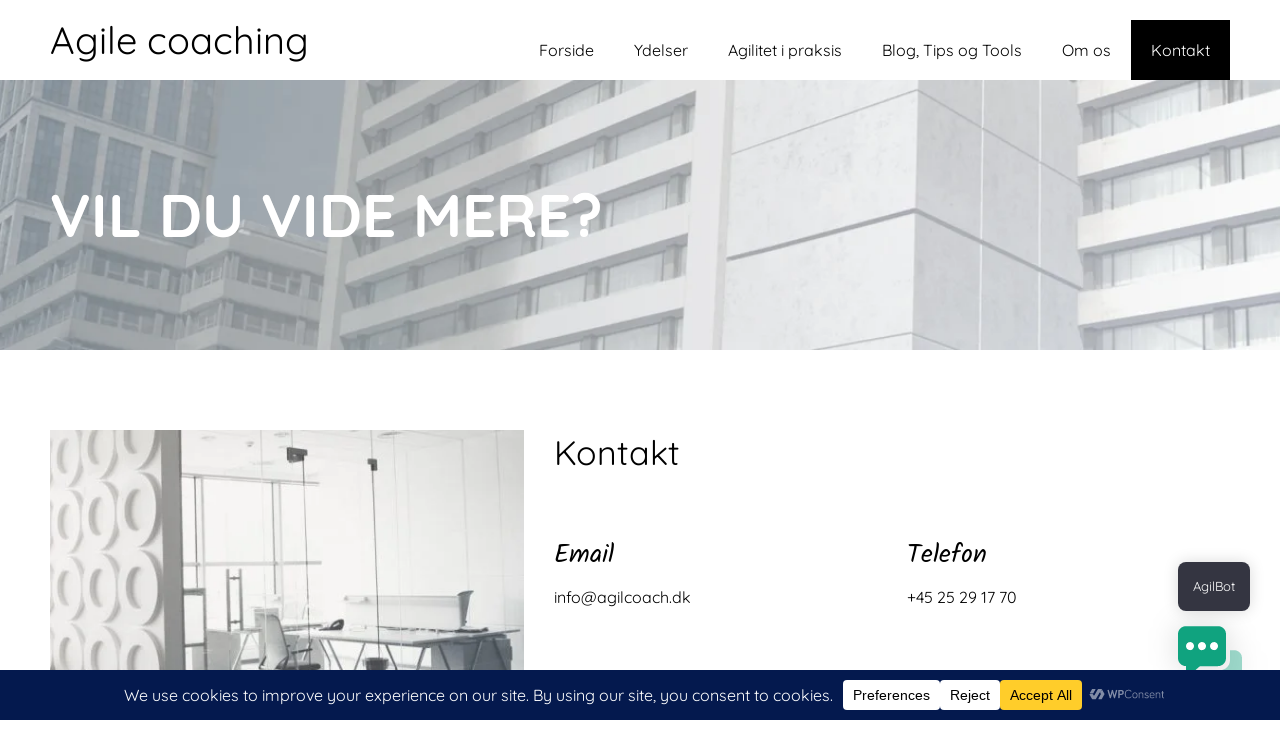

--- FILE ---
content_type: text/css; charset=utf-8
request_url: https://agilcoach.dk/wp-content/cache/autoptimize/autoptimize_single_4ffa88716b2cfc3346ea8bca0bb23b9c.php?ver=6.8.3
body_size: 248
content:
.wp-block-onecom-contact-form div{margin-bottom:25px}.wp-block-onecom-contact-form label{display:block;padding:5px 0;word-wrap:break-word;margin:0}.wp-block-onecom-contact-form input,.wp-block-onecom-contact-form textarea{width:100%;height:30px;border:1px solid #bbb;background:#fff;margin:0}.wp-block-onecom-contact-form textarea{display:block;height:130px}.wp-block-onecom-contact-form button{padding:5px 10px;color:#fff;font-size:14px;text-align:center;background:#b89567;display:inline-block;border:none;line-height:1.5}.wp-block-onecom-contact-form .oc-spinner,.wp-block-onecom-contact-form .dashicons-image-rotate:before{display:none}.oc-cap-container{border:1px solid #bbb;background-color:#fff}.oc-cap-container img,.post-content .oc-cap-container img{padding:0}.oc_csrf_token{display:none}.wp-block-onecom-contact-form input.oc-captcha-val{width:50px;height:30px;vertical-align:middle;border:0;font-size:16px;outline:0;text-align:center;border-left:1px solid #ccc;margin-left:8px}

--- FILE ---
content_type: text/javascript; charset=utf-8
request_url: https://agilcoach.dk/wp-content/cache/autoptimize/autoptimize_single_15747bfa315e3b3e3ee258743989704e.php?ver=1764467658
body_size: 144410
content:
(()=>{var __webpack_modules__=({"./app/i18n.js":
/*!*********************!*\
  !*** ./app/i18n.js ***!
  \*********************/
((__unused_webpack_module,__webpack_exports__,__webpack_require__)=>{"use strict";__webpack_require__.r(__webpack_exports__);__webpack_require__.d(__webpack_exports__,{"default":()=>(__WEBPACK_DEFAULT_EXPORT__)});const{__,sprintf}=wp.i18n;const i18n={};i18n.COMMON={GENERAL:__('General','ai-engine'),MODULES:__('Modules','ai-engine'),CLIENT_MODULES:__('Client Modules','ai-engine'),BACKEND_MODULES:__('Admin Modules','ai-engine'),SERVER_MODULES:__('Server Modules','ai-engine'),ADVISOR:__('Advisor','ai-engine'),SETTINGS:__('Settings','ai-engine'),CHATBOT:__('Chatbot','ai-engine'),CHATBOTS:__('Chatbots','ai-engine'),CHATBOT_HELP:__('Build intelligent conversational experiences with fully customizable AI-powered chatbots.','ai-engine'),INSIGHTS:__('Insights','ai-engine'),STYLE:__('Style','ai-engine'),ENABLE:__('Enable','ai-engine'),NAME:__('Name','ai-engine'),SUBMIT:__('Submit','ai-engine'),MODEL:__('Model','ai-engine'),AI_MODEL:__('AI Model','ai-engine'),TEMPERATURE:__('Temperature','ai-engine'),MAX_TOKENS:__('Max Tokens','ai-engine'),CONTEXT_MAX_LENGTH:__('Context Max Length','ai-engine'),STOP_SEQUENCE:__('Stop Sequence','ai-engine'),MODE:__('Mode','ai-engine'),CONTEXT:__('Knowledge & Context','ai-engine'),IMAGES_NUMBER:__('Number of Images','ai-engine'),AVATAR:__('Avatar','ai-engine'),AI_NAME:__('AI Name','ai-engine'),GUEST_NAME:__('Guest Name','ai-engine'),USER_NAME:__('User Name','ai-engine'),PLACEHOLDER:__('Placeholder','ai-engine'),START_SENTENCE:__('Start Sentence','ai-engine'),SEND:__('Send','ai-engine'),CLEAR:__('Clear','ai-engine'),CLOSE:__('Close','ai-engine'),VIEW:__('View','ai-engine'),EDIT:__('Edit','ai-engine'),SYSTEM_NAME:__('System Name','ai-engine'),ID:__('ID','ai-engine'),SCOPE:__('Scope','ai-engine'),POPUP:__('Popup','ai-engine'),POSITION:__('Position','ai-engine'),CENTER:__('Center','ai-engine'),OPEN_DELAY:__('Open Delay','ai-engine'),WINDOW_ANIMATION:__('Window Animation','ai-engine'),ZOOM:__('Zoom','ai-engine'),SLIDE:__('Slide','ai-engine'),FADE:__('Fade','ai-engine'),VOICE:__('Voice','ai-engine'),TALK_MODE:__('Talk Mode','ai-engine'),HANDS_FREE:__('Hands-Free','ai-engine'),HOLD_TO_TALK:__('Hold to Talk','ai-engine'),ICON:__('Icon','ai-engine'),ICON_TEXT:__('Icon Text','ai-engine'),ICON_TEXT_DELAY:__('Icon Text Delay','ai-engine'),FULL_SCREEN:__('Full Screen','ai-engine'),CASUALLY_FINE_TUNED:__('Casually Fine-Tuned','ai-engine'),CONTENT_AWARE:__('Content Aware','ai-engine'),TITLE:__('Title','ai-engine'),TOPIC:__('Topic','ai-engine'),TOPICS:__('Topics','ai-engine'),SPACING:__('Spacing','ai-engine'),BORDER_RADIUS:__('Border Radius','ai-engine'),FONT_SIZE:__('Font Size','ai-engine'),FONT_COLOR:__('Font Color','ai-engine'),BORDER_COLOR:__('Border Color','ai-engine'),BACK_PRIMARY_COLOR:__('Back Primary Color','ai-engine'),BACK_SECONDARY_COLOR:__('Back 2nd Color','ai-engine'),HEADER_COLOR:__('Header Color','ai-engine'),HEADER_BACKGROUND_COLOR:__('Header Back Color','ai-engine'),HEADER_SUBTITLE:__('Header Subtitle','ai-engine'),BUBBLE_COLOR:__('Bubble Color','ai-engine'),BACK_USER_COLOR:__('Back User Color','ai-engine'),BACK_AI_COLOR:__('Back AI Color','ai-engine'),BACK_AI_SECONDARY_COLOR:__('Back AI 2nd Color','ai-engine'),AVATAR_MESSAGE_BACKGROUND_COLOR:__('Message Back','ai-engine'),AVATAR_MESSAGE_FONT_COLOR:__('Message Color','ai-engine'),POPUP_ICON:__('Popup Icon','ai-engine'),CUSTOM_ICON:__('Custom Icon (URL or Emoticon)','ai-engine'),FEATURES:__('Features','ai-engine'),TIMEFRAME:__('Timeframe','ai-engine'),ABSOLUTE:__('Absolute','ai-engine'),NONE:__('None','ai-engine'),EDITORS_ADMINS:__('Editors & Admins','ai-engine'),ADMINS_ONLY:__('Admins Only','ai-engine'),MAINTENANCE:__('Maintenance','ai-engine'),CREDITS:__('Credits','ai-engine'),TYPE:__('Type','ai-engine'),LIMITS:__('Limits','ai-engine'),USERS:__('Users','ai-engine'),USER:__('User','ai-engine'),GUESTS:__('Guests','ai-engine'),GUEST:__('Guest','ai-engine'),OPENAI:__('Open AI','ai-engine'),LICENSE_TAB:__('License','ai-engine'),FINETUNES:__('Finetunes','ai-engine'),MODELS:__('Models','ai-engine'),FILES:__('Files','ai-engine'),ASSISTANT:__('Assistant','ai-engine'),ASSISTANTS:__('Assistants','ai-engine'),UTILITIES:__('Utilities','ai-engine'),POSTS_SUGGESTIONS:__('AI Copilot, AI Suggestions, Magic Wands','ai-engine'),POSTS_SUGGESTIONS_HELP:__('Tools to brainstorm/write faster and better.','ai-engine'),GENERATORS:__('Generators','ai-engine'),CONTENT_GENERATOR:__('Content Generator','ai-engine'),CONTENT_GENERATOR_HELP:__('Transform ideas into polished articles with AI-powered content creation.','ai-engine'),IMAGES_GENERATOR:__('Images Generator','ai-engine'),IMAGES_GENERATOR_HELP:__('Bring your vision to life with stunning AI-generated visuals.','ai-engine'),IMAGES_GENERATOR_INTRO:__('Create stunning visuals with AI-powered image generation. Use detailed prompts, customize styles and resolutions, and generate multiple variations. Perfect for creative projects, marketing materials, and visual content.','ai-engine'),PLAYGROUND:__('Playground','ai-engine'),PLAYGROUND_HELP:__('Experiment with AI models and unlock endless creative possibilities.','ai-engine'),FORMS:__('Forms','ai-engine'),FORMS_HELP:__('Create dynamic, intelligent forms that adapt and respond based on user input with conditional logic.','ai-engine'),SEARCH:__('Search','ai-engine'),SEARCH_HELP:__('Override the default WordPress search with AI powered keywords or embeddings.','ai-engine'),INSIGHTS_HELP:__('Enable Query Logs, Usage and Limits.','ai-engine'),CLIENT_DEBUG:__('Client Debug','ai-engine'),CLIENT_DEBUG_HELP:__('Debugging information for Chatbots and Forms will be displayed in the Browser Console.','ai-engine'),SERVER_DEBUG:__('Server Debug','ai-engine'),SERVER_DEBUG_HELP:__('API calls and server events will be logged and displayed in the Logs Console.','ai-engine'),MCP_DEBUG:__('MCP Debug','ai-engine'),MCP_DEBUG_HELP:__('Debugging information from MCP will be written directly to the PHP error logs using error_log().','ai-engine'),QUERIES_DEBUG:__('Queries Debug','ai-engine'),QUERIES_DEBUG_HELP:__('Full queries and responses will be written directly to the PHP error logs using error_log().','ai-engine'),DEV_MODE:__('Dev Mode','ai-engine'),DEV_MODE_HELP:__('Run tasks frequently for debugging.','ai-engine'),CLEAR_LOGS:__('Clear Logs','ai-engine'),REFRESH_LOGS:__('Refresh Logs','ai-engine'),API_KEY:__('API Key','ai-engine'),USAGE_HELP:__('Estimates only. Check your AI service for actual costs. Insights module provides better accuracy.','ai-engine'),RESET_USAGE_SURE:__('Are you sure you want to reset the usage data?','ai-engine'),USAGE_PRO_HELP:__('If you would like to have better control on the amounts, add conditions or set limits to the usage of the AI, consider %s.','ai-engine'),USAGE_PRO_HELP_URL:'https://meowapps.com/ai-engine/',USAGE_PRO_HELP_LINK_TEXT:__('AI Engine Pro ↗','ai-engine'),LANGUAGE:__('Language','ai-engine'),HIDE:__('Hide','ai-engine'),SHOW:__('Show','ai-engine'),CONTENT:__('Content','ai-engine'),IMAGES:__('Images','ai-engine'),IMAGES_AND_FILES:__('Images & Files','ai-engine'),EXCERPT:__('Excerpt','ai-engine'),GENERATE:__('Generate','ai-engine'),MODEL_PARAMS:__('Model Params','ai-engine'),CONTEXT_PARAMS:__('Context Params','ai-engine'),PROMPT:__('Prompt','ai-engine'),PROMPTS:__('Prompts','ai-engine'),LABEL:__('Label','ai-engine'),SYSTEM:__('System','ai-engine'),SHORTCODE:__('Shortcode','ai-engine'),SHORTCODES:__('Shortcodes','ai-engine'),RESOLVE:__('Resolve','ai-engine'),MAX_MESSAGES:__('Max Messages','ai-engine'),INPUT_MAX_LENGTH:__('Input Max Length','ai-engine'),COMPLIANCE_TEXT:__('Compliance Text','ai-engine'),MODERATION:__('Moderation','ai-engine'),MODERATION_HELP:__('Moderation features with AI.','ai-engine'),FORMATTING:__('Formatting','ai-engine'),FORMATTING_HELP:__('Format the reply from AI into HTML. This is already done automatically if Markdown is detected in the reply.','ai-engine'),LOGS:__('Logs','ai-engine'),QUERY:__('Query','ai-engine'),REPLY:__('Reply','ai-engine'),CODE:__('Code','ai-engine'),EMBEDDINGS:__('Embeddings','ai-engine'),QUERY_LOGS:__('Query Logs','ai-engine'),KNOWLEDGE:__('Knowledge','ai-engine'),KNOWLEDGE_HELP:__('Searchable data for AI. Powered by <b>embeddings</b> for now, alternatives will come later.','ai-engine'),REMOTE_ACCESS:__('Remote Access','ai-engine'),OTHERS:__('Others','ai-engine'),PINECONE_APIKEY_HELP:__('You can get your API Keys in your %s.','ai-engine'),PINECONE_APIKEY_URL:'https://app.pinecone.io/organizations/keys',PINECONE_APIKEY_LINK_TEXT:__('Pinecone Account ↗','ai-engine'),QDRANT_APIKEY_HELP:__('You can get your API Keys in your %s.','ai-engine'),QDRANT_APIKEY_URL:'https://cloud.qdrant.io/accounts/',QDRANT_APIKEY_LINK_TEXT:__('Qdrant Account ↗','ai-engine'),SERVER:__('Server','ai-engine'),PINECONE_SERVER_HELP:__('The URL of your host (check your Indexes).','ai-engine'),PINECONE_NAMESPACE_HELP:__('The namespace is used to separate the data from other data. This allows you to use the same server/index on more than one website. This is optional.','ai-engine'),QDRANT_SERVER_HELP:__('The URL of your cluster (known as Cluster URL).','ai-engine'),QDRANT_COLLECTION_HELP:__('The collection keeps data apart so you can use one cluster for many websites. If there\'s no collection, Qdrant makes one with 1536 dimensions and uses cosine similarity.','ai-engine'),COST:__('Cost','ai-engine'),USAGE:__('Usage','ai-engine'),USAGE_ESTIMATES_NOTE:__('Costs and tokens are estimates. For accurate data and detailed analytics, visit the Insights tab.','ai-engine'),ACTIVITY:__('Activity','ai-engine'),TRANSCRIPTION:__('Transcription','ai-engine'),TRANSCRIPTION_HELP:__('Introduces a \'Transcribe\' tab to easily transform audio/images into text and get AI answers in JSON format.','ai-engine'),AUDIO_TRANSCRIPTION:__('Audio-to-Text','ai-engine'),IMAGE_TRANSCRIPTION:__('Image-to-Text','ai-engine'),AUDIO_TO_TEXT:__('Audio ➡ Text','ai-engine'),IMAGE_TO_TEXT:__('Image ➡ Text','ai-engine'),EMBEDDINGS_ENV:__('Environment','ai-engine'),EMBEDDINGS_INDEX:__('Index','ai-engine'),NAMESPACE:__('Namespace','ai-engine'),NAMESPACES:__('Namespaces','ai-engine'),NAMESPACE_HELP:__('The namespace is used to separate the data from other data. This allows you to use the same index on more than one website.','ai-engine'),NAMESPACES_HELP:__('Enter the namespaces you would like to use on this site, separated by commas.','ai-engine'),ERROR:__('Error','ai-engine'),RETRY:__('Retry','ai-engine'),AUTO_RETRY:__('Auto Retry','ai-engine'),SKIP:__('Skip','ai-engine'),AUTO_SKIP:__('Auto Skip','ai-engine'),STOP:__('Stop','ai-engine'),AUTO_RETRY_DESCRIPTION:__('Auto Retry retries actions up to 10 times with increasing delay to avoid timeouts.','ai-engine'),WIDTH:__('Width','ai-engine'),MAX_HEIGHT:__('Max Height','ai-engine'),APPEARANCE:__('Appearance','ai-engine'),THRESHOLDS:__('Thresholds','ai-engine'),DASHBOARD:__('Dashboard','ai-engine'),ADVANCED:__('Advanced','ai-engine'),DISCUSSIONS:__('Discussions','ai-engine'),DISCUSSION_TITLES:__('Discussion Titles','ai-engine'),SUMMARIZE:__('Summarize','ai-engine'),ROWS:__('Rows','ai-engine'),POST_TYPE:__('Post Type','ai-engine'),GENERATE_CONTENT:__('Generate Content','ai-engine'),GENERATE_IMAGES:__('Generate Images','ai-engine'),REST_API:__('Public API','ai-engine'),ADMIN_BAR:__('Admin Bar','ai-engine'),REFRESH:__('Refresh','ai-engine'),DELETE:__('Delete','ai-engine'),DELETE_ALL:__('Delete All','ai-engine'),DELETE_SELECTED:__('Delete Selected','ai-engine'),OPENAI_ORGANIZATION_ID:__('Organization ID','ai-engine'),OPENAI_AZURE_API_KEY:__('API Key','ai-engine'),OPENAI_AZURE_DEPLOYMENT_NAME:__('Deployment Name','ai-engine'),OPENAI_AZURE_DEPLOYMENTS:__('Deployments','ai-engine'),ENDPOINT:__('Endpoint','ai-engine'),HUGGINGFACE_MODELS:__('Models','ai-engine'),HUGGINGFACE_MODEL_NAME:__('Name','ai-engine'),HUGGINGFACE_MODEL_URL:__('API URL','ai-engine'),THEME:__('Theme','ai-engine'),THEMES:__('Themes','ai-engine'),BANNED_WORDS:__('Banned Words','ai-engine'),WORD_BOUNDARIES:__('Word Boundaries','ai-engine'),IGNORE:__('Ignore','ai-engine'),BANNED_IPS:__('Banned IPs','ai-engine'),SECURITY:__('Security','ai-engine'),POST_TYPES:__('Post Types','ai-engine'),COPY_BUTTON:__('Copy Button','ai-engine'),AI_AVATAR:__('AI Avatar','ai-engine'),GUEST_AVATAR:__('Guest Avatar','ai-engine'),SITE_WIDE_CHATBOT:__('Site-Wide Chatbot','ai-engine'),QUERIES_DATA:__('Queries Data','ai-engine'),QUERIES_FORMS_DATA:__('Queries Form Data','ai-engine'),WEBSPEECH_API:__('Web Speech API','ai-engine'),GDPR_CONSENT:__('GDPR Consent','ai-engine'),GDPR_TEXT:__('GDPR Text','ai-engine'),GDPR_BUTTON:__('GDPR Button','ai-engine'),FIX:__('Fix','ai-engine'),SPEECH_RECOGNITION:__('Speech Recognition','ai-engine'),SPEECH_SYNTHESIS:__('Speech Synthesis','ai-engine'),QUERIES:__('Queries','ai-engine'),LOCAL_MEMORY:__('Local Memory','ai-engine'),ACTIONS:__('Actions','ai-engine'),RESET:__('Reset','ai-engine'),INCIDENTS_OPENAI:__('Incidents (OpenAI)','ai-engine'),PREVIEW:__('Preview','ai-engine'),LEGACY_FORMS:__('Legacy Forms','ai-engine'),LEGACY_FEATURES:__('Legacy Features','ai-engine'),DUPLICATE:__('Duplicate','ai-engine'),CHATBOT_EDITOR:__('Chatbot Editor','ai-engine'),THEME_EDITOR:__('Theme Editor','ai-engine'),STREAMING:__('Streaming','ai-engine'),SYNTAX_HIGHLIGHT:__('Syntax Highlight','ai-engine'),EVENT_LOGS:__('Event Logs','ai-engine'),PRIVACY_FIRST:__('Privacy First','ai-engine'),DATA_NOT_AVAILABLE:__('Data not available.','ai-engine'),EXPORT:__('Export','ai-engine'),IMPORT:__('Import','ai-engine'),MODIFY_EMBEDDING:__('Modify Embedding','ai-engine'),ADD_EMBEDDING:__('Add Embedding','ai-engine'),DEV_TOOLS:__('Dev Tools','ai-engine'),SINGLE_GENERATE:__('Single Generate','ai-engine'),PUBLIC_API:__('Public API','ai-engine'),USER_INTERFACE:__('User Interface','ai-engine'),INTRO_MESSAGE:__('Intro Message','ai-engine'),ADDONS:__('Add-ons','ai-engine'),AI_ENVIRONMENT_DEFAULTS:__('Default Environments for AI','ai-engine'),ENVIRONMENTS_FOR_AI:__('Environments for AI','ai-engine'),ENVIRONMENT_ID:__('Environment ID','ai-engine'),EMBEDDINGS_ENVIRONMENT_DEFAULT:__('Default Embeddings Environment','ai-engine'),ENVIRONMENT:__('Environment','ai-engine'),PLUGIN_DATA:__('Plugin Data','ai-engine'),PLUGIN_DATA_DESCRIPTION:__("The database and all the options of the plugin will be removed on uninstall.",'ai-engine'),RESET_LIMITS:__('Reset Limits','ai-engine'),VISION:__('Vision','ai-engine'),FILE_SEARCH:__('File Search','ai-engine'),PROMPT_TO_JSON:__('Prompt ➡ JSON','ai-engine'),RESOLUTION:__('Resolution','ai-engine'),DEFAULT:__('Default','ai-engine'),DEFAULTS:__('Defaults','ai-engine'),DEFAULT_FAST:__('Fast','ai-engine'),REFRESH_MODELS:__('Refresh Models','ai-engine'),AUDIO:__('Audio','ai-engine'),JSON:__('JSON','ai-engine'),AI_ENVIRONMENT:__('AI Environment','ai-engine'),OVERRIDE_DEFAULTS:__('Override Defaults','ai-engine'),REGION:__('Region','ai-engine'),PROJECT_ID:__('Project ID','ai-engine'),BEARER_TOKEN:__('Bearer Token','ai-engine'),DIMENSIONS:__('Dimensions','ai-engine'),EMBEDDINGS_MODEL:__('Embeddings Model','ai-engine'),MIN_SCORE:__('Min Score','ai-engine'),MAX_SELECT:__('Max Results','ai-engine'),QDRANT_COLLECTION:__('Collection','ai-engine'),INSTRUCTIONS:__('Instructions','ai-engine'),FUNCTIONS:__('Functions','ai-engine'),TOOLS:__('Tools & Capabilities','ai-engine'),WEB_SEARCH:__('Web Search','ai-engine'),IMAGE_GENERATION:__('Image Generation','ai-engine'),CODE_INTERPRETER:__('Code Interpreter','ai-engine'),ALLOWED_MIME_TYPES:__('Allowed Mime Types','ai-engine'),SELECT_MIME_TYPES:__('Select','ai-engine'),MIME_TYPE_SELECTOR:__('MIME Type Selector','ai-engine'),AUTO_SELECT:__('Auto-Select','ai-engine'),CUSTOM_MIME_TYPES:__('Custom MIME Types','ai-engine'),HISTORY_STRATEGY:__('History Strategy','ai-engine'),AUTOMATIC:__('Automatic','ai-engine'),FULL_HISTORY:__('Full History','ai-engine'),INCREMENTAL:__('Incremental','ai-engine'),BUBBLE:__('Bubble','ai-engine'),TABS:__('Tabs','ai-engine'),DROPDOWN:__('Dropdown','ai-engine'),CHATBOT_SELECT:__('Chatbot Select','ai-engine'),CONDITIONS:__('Conditions','ai-engine'),CONDITION:__('Condition','ai-engine'),ADD_CONDITION:__('Add Condition','ai-engine'),REMOVE:__('Remove','ai-engine'),MCP_NO_OPTIONS:__('MCP is enabled but no options are selected. Please enable at least one option.','ai-engine'),ORCHESTRATION:__('Orchestration','ai-engine'),ORCHESTRATION_HELP:__('Connect AI models to external tools and services through MCP servers. Currently, MCP servers need to be set up in Settings > Orchestration.','ai-engine'),MCP_SERVERS:__('MCP Servers','ai-engine'),MCP_FUNCTIONS:__('MCP Functions','ai-engine'),URL:__('URL','ai-engine'),TOKEN:__('Token','ai-engine'),SERVER_ID:__('Server ID','ai-engine'),PRICE:__('Price','ai-engine'),UNITS:__('Units','ai-engine'),FAMILY:__('Family','ai-engine'),DAILY:__('Daily','ai-engine'),MONTHLY:__('Monthly','ai-engine'),UNKNOWN_MODEL:__('Unknown Model','ai-engine'),CONTEXTUAL:__('Contextual','ai-engine'),COMPLETION:__('Completion','ai-engine'),TOTAL_MAX_TOKENS:__('Total Max Tokens','ai-engine'),RECOMMENDED:__('Recommended','ai-engine'),SESSION:__('Session','ai-engine'),LAST_REQUEST:__('Last Request','ai-engine'),RESET_USAGE:__('Reset Usage','ai-engine'),COPIED:__('Copied!','ai-engine'),CLIPBOARD_ERROR:__('Clipboard is not enabled (only works with https).','ai-engine'),VIEW_IN_PLATFORM:__('View in OpenAI Platform','ai-engine'),};i18n.FORMS={PROMPT_INFO:__('The template of your prompt. To re-use the data entered by the user, use the name of that field between curly braces. Example: Recommend me {MUSIC_TYPE} artists. You can also use an ID as an input, like this: ${#myfield}. Finally, if you wish the output to be formatted, add: \'Use Markdown.\'."','ai-engine'),OUTPUT:__('Output','ai-engine'),OUTPUT_ELEMENT:__('Output Element','ai-engine'),OUTPUT_ELEMENT_INFO:__('The result will be written to this element. If you wish to simply display the result in an Output Block, use its ID. For instance, if its ID is mwai-666, use \'#mwai-666\'.','ai-engine'),};i18n.HELP={TEMPERATURE:__('Between 0 and 1. Higher values means the model will take more risks.','ai-engine'),MAX_TOKENS:__('The maximum number of tokens to generate. The model will stop generating once it hits this limit.','ai-engine'),STOP_SEQUENCE:__('The sequence of tokens that will cause the model to stop generating text. You absolutely need this with fine-tuned models.','ai-engine'),COST:__('Keeps track of the current costs.','ai-engine'),RESOLVE_SHORTCODE:__('Will resolve the shortcode in your content when needed (Content-Aware will use this, for instance).','ai-engine'),FINETUNES:__('Train your own AI models.','ai-engine'),DISCUSSIONS:__('Keep the conversations and enable browsing them via the Conversations tab.','ai-engine'),DISCUSSION_TITLES:__('Generate titles for the discussions automatically with AI.','ai-engine'),DISCUSSION_SUMMARY:__('Automatically generate a brief summary of the discussion using the default (fast) model. It will be used as the discussion title.','ai-engine'),AZURE_DEPLOYMENTS:__('Add your deployments below and define what kind of model they are. GPT-5 models will automatically use the Responses API, while other models will use the Chat Completions API.','ai-engine'),BANNED_WORDS:__('Reject queries containing these words; separate with commas.','ai-engine'),WORD_BOUNDARIES:__('Ignore standard word separation (space) and match banned words anywhere in the text.','ai-engine'),BANNED_IPS:__('Block access from specified IP addresses or ranges using CIDR notation; separate with commas.','ai-engine'),GDPR_CONSENT:__('If enabled, the user will have to accept the conditions before using the chatbot.','ai-engine'),POST_TYPES:__('Enable for these post types; separate with commas.','ai-engine'),POST_STATUS:__('Enable for these post statuses (publish, draft, future, private, etc); separate with commas.','ai-engine'),POST_CATEGORIES:__('Enable for these categories (slugs); separate with commas. If none, it will be enabled for all.','ai-engine'),CONTEXT_MAX_LENGTH:__('Truncate the context (Content-Aware, Embeddings, etc) to make sure it is below this number of characters.','ai-engine'),MAX_MESSAGES:__('Maximum number of historical messages that is sent to the AI model.','ai-engine'),INPUT_MAX_LENGTH:__('Maximum number of characters that can be input by the user.','ai-engine'),STATISTICS:__(' In the Insights tab, you can browse through all your users\' activity. Contextual data is excluded unless you activate the options below. Make sure your users are aware of this.','ai-engine'),QUERIES_DATA:__('Record the queries and their replies.','ai-engine'),QUERIES_FORMS_DATA:__('Capture form data neatly for simple reuse.','ai-engine'),SPEECH_RECOGNITION:__('Enable speech-to-text. Depends on the browser and OS used by the user.','ai-engine'),SPEECH_SYNTHESIS:__('Enable text-to-speech.','ai-engine'),CUSTOM_SHORTCODE:__('Prefer the above version. If you need many chatbots, you can custom shortcodes, like the one below. Custom shortcodes are based on the default chatbot, and their attributes override the default ones.','ai-engine'),USER_FILTER:__('Type an User ID, or an IP.','ai-engine'),STREAMING:__('The AI\'s response will appear as it\'s being created. Be cautious: this feature\'s ability to manage statistics, limits, and filters is still in its beta phase.','ai-engine'),SYNTAX_HIGHLIGHT:__('Enable syntax highlighting for the code blocks.','ai-engine'),EVENT_LOGS:__('Display streaming events and function calls in the chatbot interface for debugging. Requires Streaming to be enabled. Currently only visible in chatbots.','ai-engine'),PRIVACY_FIRST:__('Only essential data is stored. IPs, conversations, and other private details are minimized and kept as anonymous as possible.','ai-engine'),DEV_TOOLS:__('Enable a new tab with debugging tools. For developers only.','ai-engine'),DEV_MODE:__('Run tasks very frequently for debugging.','ai-engine'),PUBLIC_API:__('Enable the Public REST API.','ai-engine'),INTRO_MESSAGE:__('Enable introduction messages on some modules.','ai-engine'),ADDONS:__('Enable the AI Addons section under the Meow Apps menu.','ai-engine'),OPENAI_API_KEY:__('You can get your API Keys in your %s.','ai-engine'),OPENAI_API_KEY_URL:'https://platform.openai.com/api-keys',OPENAI_API_KEY_LINK_TEXT:__('OpenAI Account ↗','ai-engine'),OPENAI_ORGANIZATION_ID:__('You can link this environment to an %s. This is optional.','ai-engine'),OPENAI_ORGANIZATION_URL:'https://platform.openai.com/account/organization',OPENAI_ORGANIZATION_LINK_TEXT:__('Organization ↗','ai-engine'),AZURE_API_KEY:__('You can get your API Keys in your %s.','ai-engine'),AZURE_API_KEY_URL:'https://oai.azure.com/portal',AZURE_API_KEY_LINK_TEXT:__('Azure Account ↗','ai-engine'),AZURE_ENDPOINT:__('Enter just your Azure resource domain (e.g., <code>myresource.openai.azure.com</code>). AI Engine will automatically construct the appropriate API endpoint based on the model type.','ai-engine'),AZURE_REGION:__('Optional: Specify your Azure deployment region (e.g., <code>swedencentral</code>, <code>eastus2</code>, <code>westus</code>). This is required for Realtime API connections. If not specified, AI Engine will attempt to auto-detect the region from your endpoint or use <code>eastus2</code> as default.','ai-engine'),ANTHROPIC_API_KEY:__('You can get your API Keys in your %s.','ai-engine'),ANTHROPIC_API_KEY_URL:'https://console.anthropic.com/settings/keys',ANTHROPIC_API_KEY_LINK_TEXT:__('Anthropic Account ↗','ai-engine'),GOOGLE_API_KEY:__('You can get your API Keys in your %s.','ai-engine'),GOOGLE_API_KEY_URL:'https://aistudio.google.com/apikey',GOOGLE_API_KEY_LINK_TEXT:__('Google AI Studio ↗','ai-engine'),OPENROUTER_API_KEY:__('You can get your API Keys in your %s.','ai-engine'),OPENROUTER_API_KEY_URL:'https://openrouter.ai/keys',OPENROUTER_API_KEY_LINK_TEXT:__('OpenRouter Account ↗','ai-engine'),QDRANT:__('Use the code <b>#AIENGINE5</b> when you %s. You will get 5% off.','ai-engine'),QDRANT_URL:'https://qdrant.to/cloud',QDRANT_LINK_TEXT:__('Create a Qdrant Account ↗','ai-engine'),ASSISTANTS:__('The Assistants API is designed to help developers build powerful AI assistants capable of performing a variety of tasks.','ai-engine'),ASSISTANTS_INTRO:__('The Assistants API is designed to help developers build powerful AI assistants capable of performing a variety of tasks. To create them, head to the %s dashboard, then <b>Refresh Assistants</b> here. You can use an assistant in your chatbots by switching the <b>Mode</b> to <b>Assistant</b>.','ai-engine'),ASSISTANTS_INTRO_URL:'https://beta.openai.com/assistants',ASSISTANTS_INTRO_LINK_TEXT:__('OpenAI Assistants ↗','ai-engine'),ASSISTANTS_WARNINGS:__('Assistants are also %1$s, both for OpenAI and AI Engine. OpenAI did not add streaming support for them yet. Pricing is still quite unclear and %2$s. AI Engine can only perform an estimation. If you want to discuss assistants with other users, visit the %3$s.','ai-engine'),ASSISTANTS_BETA_URL:'https://platform.openai.com/docs/api-reference/assistants',ASSISTANTS_BETA_TEXT:__('in beta ↗','ai-engine'),ASSISTANTS_PRICING_URL:'https://openai.com/pricing',ASSISTANTS_PRICING_TEXT:__('tricky ↗','ai-engine'),ASSISTANTS_DISCORD_URL:'https://discord.gg/bHDGh38',ASSISTANTS_DISCORD_TEXT:__('Meow Apps Discord Server ↗','ai-engine'),BEARER_TOKEN:__('The Public API will be usable by using this Bearer Token. If not set, you will need to %s by using the <i>mwai_allow_public_api</i> filter.','ai-engine'),BEARER_TOKEN_URL:'https://meowapps.com/ai-engine/api/#public-rest-api',BEARER_TOKEN_LINK_TEXT:__('build your own authentication ↗','ai-engine'),REST_API_INTRO:__('The Public API enables integration with automation platforms and external applications. Use it with %s, n8n, Zapier, or any platform that supports HTTP requests to automate AI workflows and connect your WordPress site with other services.','ai-engine'),REST_API_MAKE_URL:'https://www.make.com/en/integrations/ai-engine',REST_API_MAKE_TEXT:__('Make.com ↗','ai-engine'),MCP_BEARER_TOKEN:__('A secret token used to authenticate AI assistants. Required for secure access to your WordPress site.','ai-engine'),MCP_INTRO:__('ChatGPT works perfectly with the No-Auth URL. %s for step-by-step setup. For Claude, which cannot handle SSE directly, %s is needed.','ai-engine'),MCP_TUTORIAL_URL:'https://ai.thehiddendocs.com/mcp/mcp-server-chatgpt/',MCP_TUTORIAL_TEXT:__('Check this tutorial ↗','ai-engine'),MCP_CLAUDE_TUTORIAL_URL:'https://ai.thehiddendocs.com/mcp/mcp-server-claude/',MCP_CLAUDE_TUTORIAL_TEXT:__('a relay ↗','ai-engine'),MCP_SERVER_URL:__('The URL of the MCP server. Must start with https://','ai-engine'),MCP_SERVER_TOKEN:__('Bearer token for authenticating with the MCP server.','ai-engine'),REST_API_DOCS_URL:'https://ai.thehiddendocs.com/public-rest-api/',REST_API_DOCS_TEXT:__('documentation ↗','ai-engine'),PHP_API_FUNCTIONS_URL:'https://ai.thehiddendocs.com/php-functions/',PHP_API_FUNCTIONS_TEXT:__('PHP Functions ↗','ai-engine'),PHP_API_CLASSES_URL:'https://ai.thehiddendocs.com/php-classes/',PHP_API_CLASSES_TEXT:__('PHP Classes ↗','ai-engine'),PHP_API_FILTERS_URL:'https://ai.thehiddendocs.com/php-filters/',PHP_API_FILTERS_TEXT:__('WordPress Filters ↗','ai-engine'),NO_EMBEDDINGS_RESULTS:__('No results for this search. Make sure the Minimum Score is not too high.','ai-engine'),NO_EMBEDDINGS_ROWS:__('No embeddings yet in this environment.','ai-engine'),MIN_SCORE:__('The minimum score the embeddings need to have to be returned. Between 0 and 100 and defaults to 35.','ai-engine'),MAX_SELECT:__('The maximum number of embeddings to return and to use as context. Between 1 and 100 and defaults to 10.','ai-engine'),FUNCTIONS:__('Select the functions to make available for the AI model\'s choice. It will use them to enhance responses and perform specific actions. This feature is known as Function Calling or Tools.','ai-engine'),FUNCTIONS_UNAVAILABLE:__('There are no functions available. Please use %s to add some. The Pro Version of AI Engine is also required for this feature.','ai-engine'),FUNCTIONS_CODE_ENGINE_URL:'https://wordpress.org/plugins/code-engine/',FUNCTIONS_CODE_ENGINE_TEXT:__('Code Engine ↗','ai-engine'),MCP_SERVERS:__('Select the MCP servers to make available for the AI model. These servers provide external tools and capabilities that the AI can use to enhance responses and perform specialized actions.','ai-engine'),MCP_SERVERS_UNAVAILABLE:__('No MCP servers are available. Configure them in Settings > Orchestration.','ai-engine'),TOOLS:__('Enable AI tools to enhance your chatbot capabilities. Web Search and Image Generation work with OpenAI and Google. Code Interpreter is OpenAI-only.','ai-engine'),WEB_SEARCH:__('Allow the AI to search the web for current information','ai-engine'),IMAGE_GENERATION:__('Allow the AI to generate images based on text descriptions','ai-engine'),CODE_INTERPRETER:__('Allow the AI to write and run Python code to solve complex problems, process data, and generate visualizations','ai-engine'),ALLOWED_MIME_TYPES:__('Restrict file uploads to specific mime types. Leave empty to use defaults. Comma-separated list (e.g., image/png, image/jpeg, application/pdf).','ai-engine'),HISTORY_STRATEGY:__('Control how conversation history is sent to the Responses API. Incremental uses previous_response_id for efficiency, Full History sends all messages.','ai-engine'),ADVISOR:__('In your Dashboard will be displayed daily recommendations tailored to your WordPress setup. Admins only.','ai-engine'),BUBBLE:__('The popup will be displayed as a bubble.','ai-engine'),ICON_TEXT:__('If set, this text will appear next to the icon/bubble.','ai-engine'),ICON_TEXT_DELAY:__('Delay before text appears.','ai-engine'),WIDTH:__('Width of the chatbot when open.','ai-engine'),OPEN_DELAY:__('Auto-open after X seconds.','ai-engine'),CHATBOT_SELECT:__('Choose how you want to select the chatbot. By default, tabs are used, but you can also use a filterable dropdown if you have many chatbots.','ai-engine'),};i18n.SETTINGS={AI_ENV_SETUP:__('To leverage the functionalities of AI Engine, it needs to be connected directly to AI services. We recommend starting with OpenAI. Create an account and generate an API Key by visiting the %s website. Once obtained, navigate to the <b>Settings</b> tab and input your OpenAI API Key in the "Environments for AI" section.','ai-engine'),AI_ENV_SETUP_URL:'https://platform.openai.com/api-keys',AI_ENV_SETUP_LINK_TEXT:__('OpenAI ↗','ai-engine'),PINECONE_SETUP:__('You choose to use Embeddings. To use them, you need to a Pinecone account. Visit the %s website to create an account, then insert your Pinecone API Key in the <b>Settings</b> tab.','ai-engine'),PINECONE_SETUP_URL:'https://app.pinecone.io',PINECONE_SETUP_LINK_TEXT:__('Pinecone ↗','ai-engine'),INTRO:__('Boost your WordPress with AI, now! Please start with our %1$s. Then move to our %2$s. Have a look at our %3$s. And make sure you read the %4$s. Have fun! 🎵','ai-engine'),INTRO_TUTORIAL_URL:'https://meowapps.com/ai-engine/tutorial/',INTRO_TUTORIAL_TEXT:__('tutorial ↗','ai-engine'),INTRO_DOCS_URL:'https://ai.thehiddendocs.com/',INTRO_DOCS_TEXT:__('documentation ↗','ai-engine'),INTRO_ADDONS_URL:'https://meowapps.com/products/category/ai-add-ons/',INTRO_ADDONS_TEXT:__('add-ons ↗','ai-engine'),INTRO_DISCLAIMER_URL:'https://meowapps.com/ai-engine/disclaimer/',INTRO_DISCLAIMER_TEXT:__('disclaimer ↗','ai-engine'),MODULES_INTRO:__('To avoid cluttering the UI and your WP, only enable the features you need.','ai-engine'),ALERT_INJECT_BUT_NO_POPUP:__('You choose to inject the chatbot in your website. You probably also want to use the chatbot in a Popup.','ai-engine'),ALERT_CASUALLY_BUT_NO_FINETUNE:__('Normally, you should not check the Casually Fine Tuned option with a non-finetuned model. Make sure that\'s what you want.','ai-engine'),ALERT_CONTENTAWARE_BUT_NO_CONTENT:__('Content Aware requires your Context to use the {CONTENT} placeholder. It will be replaced by the content of page the chatbot is on. More info %s.','ai-engine'),ALERT_CONTENTAWARE_URL:'https://meowapps.com/ai-engine/tutorial/#contextualization',ALERT_CONTENTAWARE_LINK_TEXT:__('here ↗','ai-engine'),SET_AS_DEFAULT_PARAMETERS:__('Set as Default Parameters','ai-engine'),SET_AS_DEFAULT_PARAMETERS_HELP:__('Set the parameters above as the default parameters for the chatbot. You can then use the shortcode [mwai_chat] anywhere on your website.','ai-engine'),INJECT_DEFAULT_CHATBOT:__('Inject Default Chatbot in Entire Website','ai-engine'),INJECT_DEFAULT_CHATBOT_HELP:__('Inject the chatbot [mwai_chat] in the entire website.','ai-engine'),CHATGPT_STYLE_INTRO:__('Keep in mind that you can also style the chatbot (or a specific chatbot, if you use many) by injecting CSS. Have a look %1$s. More information in the %2$s.','ai-engine'),CHATGPT_STYLE_CSS_URL:'https://meowapps.com/ai-engine/tutorial/#apply-custom-style-to-the-chatbot',CHATGPT_STYLE_CSS_TEXT:__('here ↗','ai-engine'),CHATGPT_STYLE_FAQ_URL:'https://meowapps.com/ai-engine/faq',CHATGPT_STYLE_FAQ_TEXT:__('FAQ ↗','ai-engine'),TYPEWRITER_EFFECT:__('Typewriter Effect','ai-engine'),TYPEWRITER_EFFECT_HELP:__('The reply from AI will be typewrited. This delays the final output! Absolutely not recommended. Please use <b>Streaming</b> instead.','ai-engine'),CHATBOT_MODERATION_HELP:__('If the conversation seems offensive, the chatbot will reject it.','ai-engine'),CUSTOM_URL:__('Custom URL','ai-engine'),ASSISTANT_NO_FILE_SEARCH:__('This assistant does not support File Search. You can activate it on the %s dashboard. Then, use the Refresh button in the Assistants tab.','ai-engine'),ASSISTANT_NO_FILE_SEARCH_URL:'https://platform.openai.com/assistants',ASSISTANT_NO_FILE_SEARCH_LINK_TEXT:__('OpenAI Assistants ↗','ai-engine'),ASSISTANT_FILE_SEARCH:__('File Search will be used when the users upload documents. If the user uploads images, those will be handled by AI Vision if the model supports it and if it is enabled.','ai-engine'),MCP_SERVERS_INFO:__('MCP (Model Context Protocol) servers enable AI models to interact with external tools and systems. The URL must be a secure HTTPS endpoint that implements the MCP protocol. You can configure multiple servers to provide different capabilities to your AI models.','ai-engine'),REMOTE_ACCESS_INFO:__('AI Engine provides two ways to integrate with external systems: REST API and Model Context Protocol (MCP).<h2>REST API</h2><p>Ideal for automation platforms like Make.com, Zapier, or n8n. Use this when you want to trigger AI operations from external services or integrate AI Engine into your existing workflows.</p><h2>MCP</h2><p><u>How to Use</u></p><ul><li>- <b>Claude Desktop App:</b> Use the <code>mcp.js</code> relay. Check <code>/labs/mcp.md</code> for setup instructions.</li><li>- <b>OpenAI/ChatGPT:</b> Limited to Deep Research mode with only <code>search</code> and <code>fetch</code> tools (requires Tuned Core enabled).</li><li>- <b>Claude.ai:</b> Currently not supported.</li></ul><p><u>Available Tools</u></p><ul><li>- <b>Full access (Claude Desktop):</b> WordPress management, plugin/theme development, SEO Engine, Code Engine snippets</li><li>- <b>Limited access (OpenAI):</b> Only search and fetch WordPress posts/pages</li></ul><p><u>For Developers</u></p><p>Extend functionality using <code>mwai_mcp_tools</code> and <code>mwai_mcp_callback</code> filters. See <code>dev-notes.md</code> for details.</p><p><b>Note:</b> This makes WordPress an MCP server. For connecting TO external MCP servers, use the Orchestration module.</p>','ai-engine'),KNOWLEDGE_INFO:__('Embeddings are textual data converted into vectors for similarity search. You can manage embeddings in the Knowledge tab, where you can switch from EDIT to AI SEARCH mode to query your knowledge base.<br/><br/>Embeddings are synchronized with vector databases like %1$s or Qdrant. You can create, edit, and search embeddings, then use Sync to process your posts and create/update embeddings as needed.<br/><br/>Both chatbots and AI Forms can use embeddings to enrich their answers with relevant context from your knowledge base.<br/><br/><b>If you want to discuss embeddings with other users, visit the %2$s.</b>','ai-engine'),KNOWLEDGE_PINECONE_URL:'https://www.pinecone.io/',KNOWLEDGE_PINECONE_TEXT:__('Pinecone ↗','ai-engine'),KNOWLEDGE_DISCORD_URL:'https://discord.gg/bHDGh38',KNOWLEDGE_DISCORD_TEXT:__('Meow Apps Discord Server ↗','ai-engine'),ORCHESTRATION_INFO:__('MCP servers extend AI capabilities by providing tools and functions that AI models can call during conversations. Configure external MCP servers here to give your chatbots access to specialized tools like web browsing, file system access, database queries, or custom business logic.<br/><br/>Each server requires a secure HTTPS URL implementing the MCP protocol and may require authentication via bearer token. Once configured, the tools from these servers become available to AI models through function calling.<br/><br/><b>Note:</b> This is for connecting TO external MCP servers. To make your WordPress accessible AS an MCP server for AI agents like Claude, use the MCP option under Remote Access.','ai-engine'),};i18n.CHATBOT={CHATBOT_BUILDER:__('Chatbot Builder','ai-engine'),RESET_PARAMS:__('Reset Parameters','ai-engine'),};i18n.STATISTICS={ABSOLUTE_HELP:__('Using Absolute, Day represents <i>today</i>. Otherwise, the <i>past 24 hours</i>. Same logic applies to the other timeframes.','ai-engine'),NO_CREDITS_MESSAGE:__('Message for No Credits','ai-engine'),FULL_ACCESS_USERS:__('Full-Access Users','ai-engine'),ENABLE_LIMITS:__('Enable Limits','ai-engine'),};i18n.CONTENT_GENERATOR={INTRO:__('Generate high-quality articles with AI assistance. Create comprehensive content with customizable templates, writing styles, and automatic SEO optimization. Perfect for blogs, documentation, and marketing materials.','ai-engine'),TITLE_MISSING:__('Title is missing!','ai-engine'),SECTIONS_MISSING:__('Sections are missing!','ai-engine'),SINGLE_GENERATE:__('Single Generate','ai-engine'),BULK_GENERATE:__('Bulk Generate','ai-engine'),CONTENT_PARAMS:__('Content Params','ai-engine'),POST_PARAMS:__('Post Params','ai-engine'),CONTENT_PARAMS_INTRO:__('Input fields are displayed for certain placeholders used in prompts, such as {LANGUAGE} or {WRITING_TONE}','ai-engine'),CUSTOM_LANGUAGE:__('Custom Language','ai-engine'),WRITING_STYLE:__('Writing Style','ai-engine'),WRITING_TONE:__('Writing Tone','ai-engine'),CUSTOM_LANGUAGE_HELP:__('AI supports all languages with varying quality. %s.','ai-engine'),CUSTOM_LANGUAGE_URL:'https://meowapps.com/ai-engine/faq/#languages',CUSTOM_LANGUAGE_LINK_TEXT:__('Learn more ↗','ai-engine'),MODEL_HELP:__('It is recommended to use Turbo or GPT-4 to write texts.','ai-engine'),PROMPTS_INTRO:__('Prompts represent the exact request sent to the AI. The variables between curly braces will be replaced by the content of the corresponding field. Prompts are saved in your templates.','ai-engine'),PROMPT_TITLE:__('Prompt for <b>Title</b>','ai-engine'),PROMPT_SECTIONS:__('Prompt for <b>Sections</b>','ai-engine'),PROMPT_CONTENT:__('Prompt for <b>Content</b>','ai-engine'),PROMPT_EXCERPT:__('Prompt for <b>Excerpt</b>','ai-engine'),POST_CREATED:__('Post Created','ai-engine'),POST_CREATED_AS_DRAFT:__('The post was created as a draft.','ai-engine'),CONTENT_HELP:__('You can modify the content before using "Create Post". Markdown is supported, and will be converted to HTML when the post is created.','ai-engine'),SECTIONS_HELP:__('Add, rewrite, remove, or reorganize those sections as you wish before (re)clicking on "Generate Content". Markdown format is recommended.','ai-engine'),GENERATE_EXCERPT:__('Generate Excerpt','ai-engine'),GENERATE_CONTENT:__('Generate Content','ai-engine'),GENERATE_SECTIONS:__('Generate Sections','ai-engine'),PARAGRAPHS_PER_SECTION:__('# of Paragraphs per Section','ai-engine'),NUMBER_OF_SECTIONS:__('# of Sections','ai-engine'),ADVICE:__('Advice','ai-engine'),SECTIONS:__('Sections','ai-engine'),USE_MAX_TOKENS:__('Use Max Tokens','ai-engine'),TOPICS_HELP:__('Write or paste your topics below. Each line will be used as a topic. The <b>Context</b> on the left will be applied to all topics. The same <b>Params</b> and <b>Prompts</b> will be used as with the <b>Single Generate</b>, so make sure you get satisfying results with it first. This <b>takes time</b>, so relax and enjoy some coffee ☕️ and tea 🍵 :)','ai-engine'),GENERATED_POSTS:__('Generated Posts','ai-engine'),USE_TOPICS_AS_TITLES:__('Use Topics as Titles','ai-engine'),NOTHING_YET:__('Nothing yet.','ai-engine'),BULK_ERROR_CONFIRM:__('An error was caught ({MESSAGE}). Should we continue?','ai-engine'),GENERATE_ALL:__('Generate All','ai-engine'),EDIT_POST:__('Edit Post','ai-engine'),CREATE_POST:__('Create Post','ai-engine'),TITLE_TOO_SHORT:__('The title is too short. It should be at least 3 words.','ai-engine'),TITLE_TOO_SHORT_2:__('The title is too short.  It should be at least 40 characters.','ai-engine'),TITLE_TOO_LONG:__('The title is too long. It should be less than 8 words.','ai-engine'),TITLE_TOO_LONG_2:__('The title is too long. It should be less than 70 characters.','ai-engine'),};i18n.TEMPLATES={TEMPLATE:__('Template','ai-engine'),TEMPLATES:__('Templates','ai-engine'),DELETE_CONFIRM:__('Are you sure you want to delete this template?','ai-engine'),DELETE_ALL_CONFIRM:__('Are you sure you want to delete all the templates?','ai-engine'),NEW_TEMPLATE_NAME:__('New Template','ai-engine'),EDIT:__('EDIT','ai-engine')};i18n.PLAYGROUND={INTRO:__('Welcome to the AI Playground! Here, you can play with different AI models and ask the UI to perform various tasks for you. You can ask it to write, rewrite, or translate an article, categorize words or elements into groups, write an email, etc. <b>Let me know if there are any new features you would like to see!</b> Have fun 🥳','ai-engine'),PROMPT:__('Query / Prompt','ai-engine'),REPLY:__('Reply','ai-engine'),};i18n.ALERTS={FINETUNING_STARTED:__('Fine-tuning started! Check its progress in the Models section. Depending on your dataset size, it may take a while (from a few minutes to days).','ai-engine'),RESET_BUILDER:__('This will delete all the rows in the builder. Are you sure?','ai-engine'),DELETE_FINETUNE:__('You are going to delete this fine-tune. Are you sure?\n\nPlease note that it will take a while before it is actually deleted. This might be a temporary issue of OpenAI.','ai-engine'),FINETUNE_ALREADY_DELETED:__('This fine-tune was already deleted. It will be removed from the list.','ai-engine'),CHECK_CONSOLE:__('Error! Check your console for more details.','ai-engine'),DATASET_UPLOADED:__('Uploaded successfully! You can now train a model based on this dataset.','ai-engine'),ONLY_SUPPORTS_FILES:__('This only supports JSON, JSONL, and CSV files. Check the Instructions section below.','ai-engine'),EMPTY_LINES_DATASET:__('Some lines were empty. Make sure the CSV has a header row and that the columns are named \'prompt\' and \'completion\'. For debugging, an empty line was logged to the console.','ai-engine'),EMPTY_LINES_EMBEDDINGS:__('Some lines were empty. Make sure the CSV has a header row and that the columns are named \'title\' and \'content\'. For debugging, an empty line was logged to the console.','ai-engine'),ARE_YOU_SURE:__('Are you sure?','ai-engine'),};i18n.FINETUNING={MODELS_INTRO:__('The AI models you have fine-tuned. To create more, visit <b>Files</b>.','ai-engine'),LEGACY_MODELS_INTRO:__('The AI models you have fine-tuned. <b>Do not use legacy fine-tuning anymore (based on models prior to GPT 3.5). Their deprecation has been %s for January 4th, 2024.</b><br />','ai-engine'),LEGACY_MODELS_DEPRECATION_URL:'https://platform.openai.com/docs/guides/legacy-fine-tuning',LEGACY_MODELS_DEPRECATION_TEXT:__('announced by OpenAI ↗','ai-engine'),FILES_INTRO:__('The files you have uploaded to OpenAI. To create a new dataset file, switch from <b>Model & Files</b> to <b>Dataset Editor</b>. To train a new model, click on the <i>magic wand</i>.','ai-engine'),MODEL_FINETUNE:__('Model Finetune','ai-engine'),MODELS_FILES:__('Models & Files','ai-engine'),DATASET_EDITOR:__('Dataset Editor','ai-engine'),EDITOR:__('Editor','ai-engine'),GENERATOR:__('Generator','ai-engine'),HUGE_DATASET_WARNING:__('Caution: The data is too large to be saved in your browser\'s local storage.','ai-engine'),NO_FINETUNES_YET:__('No fine-tunes found. Refresh the list, or create a new one (via a dataset).','ai-engine'),CLEAN_MODELS_LIST:__('Clean Models List','ai-engine'),DELETED_FINETUNE_ISSUE:__('For some reason, OpenAI still return the models even after you deleted them. Don\'t worry, AI Engine will do the cleanup for you! You can force the cleanup by using this button. It takes a bit of time depending on the total of models you have.','ai-engine'),};i18n.DISCUSSIONS={NEW_CHAT:__('New Chat','ai-engine'),NO_MESSAGES_YET:__('No messages yet','ai-engine'),RENAME:__('Rename','ai-engine'),DELETE:__('Delete','ai-engine'),UNTITLED:__('Untitled','ai-engine'),TITLE_GENERATION_PROMPT:__('Based on the following conversation, generate a concise and specific title for the discussion, strictly less than 64 characters. Focus on the main topic, avoiding unnecessary words such as articles, pronouns, or adjectives. Do not include any punctuation at the end. Do not include anything else than the title itself, only one sentence, no line breaks, just the title.','ai-engine'),};i18n.WRITING_STYLES={INFORMATIVE:__('Informative','ai-engine'),DESCRIPTIVE:__('Descriptive','ai-engine'),CREATIVE:__('Creative','ai-engine'),NARRATIVE:__('Narrative','ai-engine'),PERSUASIVE:__('Persuasive','ai-engine'),REFLECTIVE:__('Reflective','ai-engine'),ARGUMENTATIVE:__('Argumentative','ai-engine'),ANALYTICAL:__('Analytical','ai-engine'),EVALUATIVE:__('Evaluative','ai-engine'),JOURNALISTIC:__('Journalistic','ai-engine'),TECHNICAL:__('Technical','ai-engine'),};i18n.WRITING_TONES={NEUTRAL:__('Neutral','ai-engine'),FORMAL:__('Formal','ai-engine'),ASSERTIVE:__('Assertive','ai-engine'),CHEERFUL:__('Cheerful','ai-engine'),HUMOROUS:__('Humorous','ai-engine'),INFORMAL:__('Informal','ai-engine'),INSPIRATIONAL:__('Inspirational','ai-engine'),PROFESSIONAL:__('Professional','ai-engine'),CONFLUENT:__('Confluent','ai-engine'),EMOTIONAL:__('Emotional','ai-engine'),PERSUASIVE:__('Persuasive','ai-engine'),SUPPORTIVE:__('Supportive','ai-engine'),SARCASTIC:__('Sarcastic','ai-engine'),CONDESCENDING:__('Condescending','ai-engine'),SKEPTICAL:__('Skeptical','ai-engine'),NARRATIVE:__('Narrative','ai-engine'),JOURNALISTIC:__('Journalistic','ai-engine'),};i18n.EMBEDDINGS={EDIT:__('EDIT','ai-engine'),AI_SEARCH:__('AI SEARCH','ai-engine'),SYNC_POSTS:__('Sync Posts','ai-engine'),AUTO_SYNC_POSTS:__('Auto-Sync Posts','ai-engine'),AUTO_SYNC_POSTS_DESCRIPTION:__('Embeddings will be created, updated or removed based on the activity related to your posts.','ai-engine'),REWRITE_CONTENT:__('Rewrite Content','ai-engine'),REWRITE_CONTENT_DESCRIPTION:__('Shorten and improve the content for your embedding using the default model.','ai-engine'),FORCE_RECREATE:__('Force Recreate','ai-engine'),FORCE_RECREATE_DESCRIPTION:__('Force recreation of existing embeddings even when content, model, and dimensions haven\'t changed. Note: New posts without embeddings will always be synced regardless of this setting.','ai-engine'),DELETE_ALL_EMBEDDINGS:__('Delete All Embeddings','ai-engine'),DELETE_ALL_EMBEDDINGS_CONFIRM:__('Are you sure you want to delete all the embeddings in this environment?','ai-engine'),REWRITE_PROMPT_DESCRIPTION:__('Prompt for the rewrite. Supports {CONTENT}, {TITLE}, {URL}, {EXCERPT}, {LANGUAGE}, {ID}.','ai-engine'),SYNC_ALL:__('Sync All','ai-engine'),SYNC_ONE:__('Sync One','ai-engine'),ADD_INDEX:__('Add Index','ai-engine'),ADD_INDEX_DESCRIPTION:__('An index is like a database, and contains embeddings. You can have many indexes and switch between them. The indexes are hosted on Pinecone.','ai-engine'),NO_NAMESPACE_SUPPORT:__('Note: This server does not support namespaces.','ai-engine'),};i18n.ERROR={UPDATING_OPTIONS:__('An error occurred while updating the options.'),GETTING_OPTIONS:__('An error occurred while getting the options.'),CHECK_YOUR_CONSOLE:__('For more information, check <a target="_blank" href="https://meowapps.com/tutorial-network-activity-dev-tools/">your console ↗</a>. You might also want to check your <a target="_blank" href="https://meowapps.com/tutorial-php-error-logs/">PHP Error Logs ↗</a>.','ai-engine'),SESSION_EXPIRED:__('Your session has expired. Please refresh the page to continue using AI Engine.','ai-engine'),COULD_NOT_PARSE_ERROR_STREAM:__('Could not parse the \'error\' stream.','ai-engine'),COULD_NOT_PARSE_END_STREAM:__('Could not parse the \'end\' stream.','ai-engine'),INVALID_API_KEY:__('Invalid API key: Please check your OpenAI API key in settings.','ai-engine'),RATE_LIMIT_EXCEEDED:__('Rate limit exceeded: Too many requests. Please try again later.','ai-engine'),NETWORK_ERROR:__('Network error: Failed to establish connection to the AI service.','ai-engine'),AUTHENTICATION_FAILED:__('Authentication failed: Your session has expired. Please refresh the page.','ai-engine'),INTERNAL_SERVER_ERROR:__('Internal server error: An unexpected error occurred. Please try again.','ai-engine'),PROCESSING_ERROR:__('An error occurred while processing your request. Please try again.','ai-engine'),MEDIADEVICES_NOT_AVAILABLE:__('MediaDevices API not available. Please ensure you are using HTTPS and a modern browser.','ai-engine'),MICROPHONE_ACCESS_FAILED:__('Failed to access microphone. Please ensure microphone permissions are granted and try again.','ai-engine'),CONNECTION_FAILED:__('Failed to establish connection with OpenAI servers. Please try again.','ai-engine'),};i18n.DEBUG={CRASH_IN_MARKDOWN:__('Crash in markdown-to-jsx! Reverting to plain text.','ai-engine'),AI_ENGINE_COULD_NOT_FIND_BLOCK:__('AI Engine: Could not find block element for','ai-engine'),AI_WAND_TABLE_REQUIRES_DATA:__('AI Wand: Table requires structured data for proper update','ai-engine'),AI_WAND_COULD_NOT_FIND_SELECTION:__('AI Wand: Could not find selection, replacing entire block content','ai-engine'),NEW_TOKEN_RECEIVED:__('[MWAI] 🔐 New token received','ai-engine'),NONCE_ERROR_DETECTED:__('[MWAI] Nonce error detected, attempting to refresh...','ai-engine'),};const __WEBPACK_DEFAULT_EXPORT__=(i18n);}),"./node_modules/@emotion/is-prop-valid/dist/emotion-is-prop-valid.esm.js":
/*!*******************************************************************************!*\
  !*** ./node_modules/@emotion/is-prop-valid/dist/emotion-is-prop-valid.esm.js ***!
  \*******************************************************************************/
((__unused_webpack_module,__webpack_exports__,__webpack_require__)=>{"use strict";__webpack_require__.r(__webpack_exports__);__webpack_require__.d(__webpack_exports__,{"default":()=>(isPropValid)});var _emotion_memoize__WEBPACK_IMPORTED_MODULE_0__=__webpack_require__(
/*! @emotion/memoize */
"./node_modules/@emotion/memoize/dist/emotion-memoize.esm.js");var reactPropsRegex=/^((children|dangerouslySetInnerHTML|key|ref|autoFocus|defaultValue|defaultChecked|innerHTML|suppressContentEditableWarning|suppressHydrationWarning|valueLink|abbr|accept|acceptCharset|accessKey|action|allow|allowUserMedia|allowPaymentRequest|allowFullScreen|allowTransparency|alt|async|autoComplete|autoPlay|capture|cellPadding|cellSpacing|challenge|charSet|checked|cite|classID|className|cols|colSpan|content|contentEditable|contextMenu|controls|controlsList|coords|crossOrigin|data|dateTime|decoding|default|defer|dir|disabled|disablePictureInPicture|disableRemotePlayback|download|draggable|encType|enterKeyHint|form|formAction|formEncType|formMethod|formNoValidate|formTarget|frameBorder|headers|height|hidden|high|href|hrefLang|htmlFor|httpEquiv|id|inputMode|integrity|is|keyParams|keyType|kind|label|lang|list|loading|loop|low|marginHeight|marginWidth|max|maxLength|media|mediaGroup|method|min|minLength|multiple|muted|name|nonce|noValidate|open|optimum|pattern|placeholder|playsInline|poster|preload|profile|radioGroup|readOnly|referrerPolicy|rel|required|reversed|role|rows|rowSpan|sandbox|scope|scoped|scrolling|seamless|selected|shape|size|sizes|slot|span|spellCheck|src|srcDoc|srcLang|srcSet|start|step|style|summary|tabIndex|target|title|translate|type|useMap|value|width|wmode|wrap|about|datatype|inlist|prefix|property|resource|typeof|vocab|autoCapitalize|autoCorrect|autoSave|color|incremental|fallback|inert|itemProp|itemScope|itemType|itemID|itemRef|on|option|results|security|unselectable|accentHeight|accumulate|additive|alignmentBaseline|allowReorder|alphabetic|amplitude|arabicForm|ascent|attributeName|attributeType|autoReverse|azimuth|baseFrequency|baselineShift|baseProfile|bbox|begin|bias|by|calcMode|capHeight|clip|clipPathUnits|clipPath|clipRule|colorInterpolation|colorInterpolationFilters|colorProfile|colorRendering|contentScriptType|contentStyleType|cursor|cx|cy|d|decelerate|descent|diffuseConstant|direction|display|divisor|dominantBaseline|dur|dx|dy|edgeMode|elevation|enableBackground|end|exponent|externalResourcesRequired|fill|fillOpacity|fillRule|filter|filterRes|filterUnits|floodColor|floodOpacity|focusable|fontFamily|fontSize|fontSizeAdjust|fontStretch|fontStyle|fontVariant|fontWeight|format|from|fr|fx|fy|g1|g2|glyphName|glyphOrientationHorizontal|glyphOrientationVertical|glyphRef|gradientTransform|gradientUnits|hanging|horizAdvX|horizOriginX|ideographic|imageRendering|in|in2|intercept|k|k1|k2|k3|k4|kernelMatrix|kernelUnitLength|kerning|keyPoints|keySplines|keyTimes|lengthAdjust|letterSpacing|lightingColor|limitingConeAngle|local|markerEnd|markerMid|markerStart|markerHeight|markerUnits|markerWidth|mask|maskContentUnits|maskUnits|mathematical|mode|numOctaves|offset|opacity|operator|order|orient|orientation|origin|overflow|overlinePosition|overlineThickness|panose1|paintOrder|pathLength|patternContentUnits|patternTransform|patternUnits|pointerEvents|points|pointsAtX|pointsAtY|pointsAtZ|preserveAlpha|preserveAspectRatio|primitiveUnits|r|radius|refX|refY|renderingIntent|repeatCount|repeatDur|requiredExtensions|requiredFeatures|restart|result|rotate|rx|ry|scale|seed|shapeRendering|slope|spacing|specularConstant|specularExponent|speed|spreadMethod|startOffset|stdDeviation|stemh|stemv|stitchTiles|stopColor|stopOpacity|strikethroughPosition|strikethroughThickness|string|stroke|strokeDasharray|strokeDashoffset|strokeLinecap|strokeLinejoin|strokeMiterlimit|strokeOpacity|strokeWidth|surfaceScale|systemLanguage|tableValues|targetX|targetY|textAnchor|textDecoration|textRendering|textLength|to|transform|u1|u2|underlinePosition|underlineThickness|unicode|unicodeBidi|unicodeRange|unitsPerEm|vAlphabetic|vHanging|vIdeographic|vMathematical|values|vectorEffect|version|vertAdvY|vertOriginX|vertOriginY|viewBox|viewTarget|visibility|widths|wordSpacing|writingMode|x|xHeight|x1|x2|xChannelSelector|xlinkActuate|xlinkArcrole|xlinkHref|xlinkRole|xlinkShow|xlinkTitle|xlinkType|xmlBase|xmlns|xmlnsXlink|xmlLang|xmlSpace|y|y1|y2|yChannelSelector|z|zoomAndPan|for|class|autofocus)|(([Dd][Aa][Tt][Aa]|[Aa][Rr][Ii][Aa]|x)-.*))$/;var isPropValid=(0,_emotion_memoize__WEBPACK_IMPORTED_MODULE_0__["default"])(function(prop){return reactPropsRegex.test(prop)||prop.charCodeAt(0)===111&&prop.charCodeAt(1)===110&&prop.charCodeAt(2)<91;});}),"./node_modules/@emotion/memoize/dist/emotion-memoize.esm.js":
/*!*******************************************************************!*\
  !*** ./node_modules/@emotion/memoize/dist/emotion-memoize.esm.js ***!
  \*******************************************************************/
((__unused_webpack_module,__webpack_exports__,__webpack_require__)=>{"use strict";__webpack_require__.r(__webpack_exports__);__webpack_require__.d(__webpack_exports__,{"default":()=>(memoize)});function memoize(fn){var cache=Object.create(null);return function(arg){if(cache[arg]===undefined)cache[arg]=fn(arg);return cache[arg];};}}),"./node_modules/@emotion/unitless/dist/emotion-unitless.esm.js":
/*!*********************************************************************!*\
  !*** ./node_modules/@emotion/unitless/dist/emotion-unitless.esm.js ***!
  \*********************************************************************/
((__unused_webpack_module,__webpack_exports__,__webpack_require__)=>{"use strict";__webpack_require__.r(__webpack_exports__);__webpack_require__.d(__webpack_exports__,{"default":()=>(unitlessKeys)});var unitlessKeys={animationIterationCount:1,aspectRatio:1,borderImageOutset:1,borderImageSlice:1,borderImageWidth:1,boxFlex:1,boxFlexGroup:1,boxOrdinalGroup:1,columnCount:1,columns:1,flex:1,flexGrow:1,flexPositive:1,flexShrink:1,flexNegative:1,flexOrder:1,gridRow:1,gridRowEnd:1,gridRowSpan:1,gridRowStart:1,gridColumn:1,gridColumnEnd:1,gridColumnSpan:1,gridColumnStart:1,msGridRow:1,msGridRowSpan:1,msGridColumn:1,msGridColumnSpan:1,fontWeight:1,lineHeight:1,opacity:1,order:1,orphans:1,tabSize:1,widows:1,zIndex:1,zoom:1,WebkitLineClamp:1,fillOpacity:1,floodOpacity:1,stopOpacity:1,strokeDasharray:1,strokeDashoffset:1,strokeMiterlimit:1,strokeOpacity:1,strokeWidth:1};}),"./app/js/chatbot/AudioVisualizer.js":
/*!*******************************************!*\
  !*** ./app/js/chatbot/AudioVisualizer.js ***!
  \*******************************************/
((__unused_webpack_module,__webpack_exports__,__webpack_require__)=>{"use strict";__webpack_require__.r(__webpack_exports__);__webpack_require__.d(__webpack_exports__,{"default":()=>(AudioVisualizerTwoStreams)});const{useState,useRef,useEffect}=wp.element;function measureVolume(analyser,dataArray){analyser.getByteTimeDomainData(dataArray);let sum=0;for(let i=0;i<dataArray.length;i++){const val=dataArray[i]-128;sum+=val*val;}
return Math.sqrt(sum/dataArray.length);}
function AudioVisualizerTwoStreams({assistantStream=null,userStream=null,assistantColor=null,userColor=null,userUI={emoji:null,text:null,image:null,use:"text"},assistantUI={emoji:null,text:null,image:null,use:"text"},attackSpeed=0.3,releaseSpeed=0.05,circleSize=50,pulseMaxSize=30}){const[assistantVolume,setAssistantVolume]=useState(0);const[userVolume,setUserVolume]=useState(0);const assistantSmoothedRef=useRef(0);const userSmoothedRef=useRef(0);const audioContextRef=useRef(null);const assistantAnalyserRef=useRef(null);const assistantDataArrayRef=useRef(null);const userAnalyserRef=useRef(null);const userDataArrayRef=useRef(null);useEffect(()=>{if(!assistantStream&&!userStream){return;}
if(!audioContextRef.current){audioContextRef.current=new AudioContext();}
const audioContext=audioContextRef.current;let assistantSource;let userSource;let animationFrameId;if(assistantStream){assistantSource=audioContext.createMediaStreamSource(assistantStream);assistantAnalyserRef.current=audioContext.createAnalyser();assistantAnalyserRef.current.fftSize=1024;assistantDataArrayRef.current=new Uint8Array(assistantAnalyserRef.current.frequencyBinCount);assistantSource.connect(assistantAnalyserRef.current);}
if(userStream){userSource=audioContext.createMediaStreamSource(userStream);userAnalyserRef.current=audioContext.createAnalyser();userAnalyserRef.current.fftSize=1024;userDataArrayRef.current=new Uint8Array(userAnalyserRef.current.frequencyBinCount);userSource.connect(userAnalyserRef.current);}
const tick=()=>{let newAssistantVolume=0;if(assistantAnalyserRef.current&&assistantDataArrayRef.current){newAssistantVolume=measureVolume(assistantAnalyserRef.current,assistantDataArrayRef.current);}
let newUserVolume=0;if(userAnalyserRef.current&&userDataArrayRef.current){newUserVolume=measureVolume(userAnalyserRef.current,userDataArrayRef.current);}
if(newAssistantVolume>assistantSmoothedRef.current){assistantSmoothedRef.current=assistantSmoothedRef.current*(1-attackSpeed)+newAssistantVolume*attackSpeed;}else{assistantSmoothedRef.current=assistantSmoothedRef.current*(1-releaseSpeed)+newAssistantVolume*releaseSpeed;}
if(newUserVolume>userSmoothedRef.current){userSmoothedRef.current=userSmoothedRef.current*(1-attackSpeed)+newUserVolume*attackSpeed;}else{userSmoothedRef.current=userSmoothedRef.current*(1-releaseSpeed)+newUserVolume*releaseSpeed;}
setAssistantVolume(assistantSmoothedRef.current);setUserVolume(userSmoothedRef.current);animationFrameId=requestAnimationFrame(tick);};tick();return()=>{if(assistantSource)assistantSource.disconnect();if(assistantAnalyserRef.current)assistantAnalyserRef.current.disconnect();if(userSource)userSource.disconnect();if(userAnalyserRef.current)userAnalyserRef.current.disconnect();if(animationFrameId)cancelAnimationFrame(animationFrameId);};},[assistantStream,userStream,attackSpeed,releaseSpeed]);const normAssistant=Math.min(assistantVolume/20,1);const normUser=Math.min(userVolume/20,1);const assistantPulseDiameter=circleSize+normAssistant*pulseMaxSize;const userPulseDiameter=circleSize+normUser*pulseMaxSize;const containerSize=circleSize+pulseMaxSize;const userPulseStyle={width:userPulseDiameter,height:userPulseDiameter,borderRadius:"50%",position:"absolute",top:"50%",left:"50%",transform:"translate(-50%, -50%)",opacity:0.5};if(userColor){userPulseStyle.backgroundColor=userColor;}
const assistantPulseStyle={width:assistantPulseDiameter,height:assistantPulseDiameter,borderRadius:"50%",position:"absolute",top:"50%",left:"50%",transform:"translate(-50%, -50%)",opacity:0.5};if(assistantColor){assistantPulseStyle.backgroundColor=assistantColor;}
const userCircleStyle={width:circleSize,height:circleSize,borderRadius:"50%",position:"absolute",top:"50%",left:"50%",transform:"translate(-50%, -50%)",display:"flex",justifyContent:"center",alignItems:"center",overflow:"hidden",color:"#fff"};if(userColor){userCircleStyle.backgroundColor=userColor;}
const assistantCircleStyle={width:circleSize,height:circleSize,borderRadius:"50%",position:"absolute",top:"50%",left:"50%",transform:"translate(-50%, -50%)",display:"flex",justifyContent:"center",alignItems:"center",overflow:"hidden",color:"#fff"};if(assistantColor){assistantCircleStyle.backgroundColor=assistantColor;}
let containerClass="mwai-visualizer";if(userVolume>assistantVolume){containerClass+=" mwai-user-talking";}else if(assistantVolume>userVolume){containerClass+=" mwai-assistant-talking";}
const renderUI=uiObj=>{if(!uiObj)return null;const{emoji,text,image,use}=uiObj;switch(use){case"emoji":if(emoji)return React.createElement("span",null,emoji);if(text)return React.createElement("span",null,text.slice(0,1));return null;case"image":if(image){return React.createElement("img",{src:image,alt:"",style:{width:"100%",height:"100%",borderRadius:"50%"}});}
if(emoji)return React.createElement("span",null,emoji);if(text)return React.createElement("span",null,text.slice(0,1));return null;case"text":default:if(text)return React.createElement("span",null,text.slice(0,1));if(emoji)return React.createElement("span",null,emoji);return null;}};return React.createElement("div",{className:containerClass},React.createElement("div",{className:"mwai-visualizer-user",style:{position:"relative",width:containerSize,height:containerSize,overflow:"visible"}},React.createElement("div",{className:"mwai-animation",style:userPulseStyle}),React.createElement("div",{style:userCircleStyle},renderUI(userUI))),React.createElement("hr",{className:"mwai-visualizer-line"}),React.createElement("div",{className:"mwai-visualizer-assistant",style:{position:"relative",width:containerSize,height:containerSize,overflow:"visible"}},React.createElement("div",{className:"mwai-animation",style:assistantPulseStyle}),React.createElement("div",{style:assistantCircleStyle},renderUI(assistantUI))));}}),"./app/js/chatbot/ChatClearIcon.js":
/*!*****************************************!*\
  !*** ./app/js/chatbot/ChatClearIcon.js ***!
  \*****************************************/
((__unused_webpack_module,__webpack_exports__,__webpack_require__)=>{"use strict";__webpack_require__.r(__webpack_exports__);__webpack_require__.d(__webpack_exports__,{"default":()=>(__WEBPACK_DEFAULT_EXPORT__)});var _ChatbotContext__WEBPACK_IMPORTED_MODULE_1__=__webpack_require__(
/*! ./ChatbotContext */
"./app/js/chatbot/ChatbotContext.js");var _helpers__WEBPACK_IMPORTED_MODULE_0__=__webpack_require__(
/*! ./helpers */
"./app/js/chatbot/helpers.js");var lucide_react__WEBPACK_IMPORTED_MODULE_2__=__webpack_require__(
/*! lucide-react */
"./node_modules/lucide-react/dist/esm/icons/eraser.js");const{useMemo}=wp.element;const ChatClearIcon=()=>{const css=(0,_helpers__WEBPACK_IMPORTED_MODULE_0__.useClasses)();const{state,actions}=(0,_ChatbotContext__WEBPACK_IMPORTED_MODULE_1__.useChatbotContext)();const{busy,messages,theme}=state;const isTimeless=(theme===null||theme===void 0?void 0:theme.themeId)==='timeless';const hasContent=useMemo(()=>(messages||[]).length>0,[messages]);if(!hasContent)return null;const onClick=()=>{if(!busy){actions.onClear();}};const wrapperClass=css('mwai-file-upload',{});const iconClass=`mwai-file-upload-icon mwai-lucide`;return React.createElement("div",{className:wrapperClass,style:{cursor:busy?'default':'pointer'}},React.createElement("div",{className:iconClass,role:"button","aria-label":"Clear conversation",title:"Clear",onClick:onClick},React.createElement(lucide_react__WEBPACK_IMPORTED_MODULE_2__["default"],{size:16})));};const __WEBPACK_DEFAULT_EXPORT__=(ChatClearIcon);}),"./app/js/chatbot/ChatUploadIcon.js":
/*!******************************************!*\
  !*** ./app/js/chatbot/ChatUploadIcon.js ***!
  \******************************************/
((__unused_webpack_module,__webpack_exports__,__webpack_require__)=>{"use strict";__webpack_require__.r(__webpack_exports__);__webpack_require__.d(__webpack_exports__,{"default":()=>(__WEBPACK_DEFAULT_EXPORT__)});var _ChatbotContext__WEBPACK_IMPORTED_MODULE_1__=__webpack_require__(
/*! ./ChatbotContext */
"./app/js/chatbot/ChatbotContext.js");var _helpers__WEBPACK_IMPORTED_MODULE_0__=__webpack_require__(
/*! ./helpers */
"./app/js/chatbot/helpers.js");var lucide_react__WEBPACK_IMPORTED_MODULE_2__=__webpack_require__(
/*! lucide-react */
"./node_modules/lucide-react/dist/esm/icons/paperclip.js");const{useState,useMemo,useRef}=wp.element;const ChatUploadIcon=()=>{var _state$theme;const css=(0,_helpers__WEBPACK_IMPORTED_MODULE_0__.useClasses)();const{state,actions}=(0,_ChatbotContext__WEBPACK_IMPORTED_MODULE_1__.useChatbotContext)();const{uploadedFile,uploadedFiles,multiUpload,busy,fileUpload,fileSearch,draggingType,allowedMimeTypes}=state;const{onUploadFile,onMultiFileUpload,resetUploadedFiles}=actions;const[isHovering,setIsHovering]=useState(false);const fileInputRef=useRef();const hasUploadedFile=multiUpload?uploadedFiles.length>0:uploadedFile===null||uploadedFile===void 0?void 0:uploadedFile.uploadedId;const uploadEnabled=fileSearch||fileUpload;const handleMouseEnter=()=>setIsHovering(true);const handleMouseLeave=()=>setIsHovering(false);const resetUpload=()=>onUploadFile(null);const handleClick=()=>{if(hasUploadedFile&&!multiUpload){resetUpload();return;}
if(!busy){fileInputRef.current.click();}};const handleFileChange=event=>{const files=event.target.files;if(files&&files.length>0){if(multiUpload){for(let i=0;i<files.length;i++){onMultiFileUpload(files[i]);}
event.target.value='';}else{onUploadFile(files[0]);}}};const file=uploadedFile;const type=useMemo(()=>{if(file!==null&&file!==void 0&&file.localFile){return file.localFile.type.startsWith('image/')?'image':'document';}
return draggingType;},[file,draggingType]);const imgClass=useMemo(()=>{let status='idle';if(file!==null&&file!==void 0&&file.uploadProgress){status='up';}else if(draggingType){status='add';}else if(isHovering&&hasUploadedFile&&!multiUpload){status='del';}else if(isHovering&&multiUpload){status='add';}else if(hasUploadedFile){status='ok';}else if(isHovering){status='add';}
const typeClass=type?type.toLowerCase():'idle';return`mwai-file-upload-icon mwai-${typeClass}-${status}`;},[type,file,draggingType,isHovering,hasUploadedFile,multiUpload]);const uploadProgress=useMemo(()=>{if(file!==null&&file!==void 0&&file.uploadProgress){if(file.uploadProgress>99){return 99;}
return Math.round(file.uploadProgress);}
return"";},[file]);const attachCount=useMemo(()=>{if(multiUpload)return(uploadedFiles||[]).length||0;return hasUploadedFile?1:0;},[multiUpload,uploadedFiles,hasUploadedFile]);if(!uploadEnabled){return null;}
const isTimeless=(state===null||state===void 0||(_state$theme=state.theme)===null||_state$theme===void 0?void 0:_state$theme.themeId)==='timeless';const isInputNone=(state===null||state===void 0?void 0:state.inputType)==='none';const useLucide=isTimeless||isInputNone;const uploadWrapperClass=css('mwai-file-upload',{'mwai-enabled':uploadedFile===null||uploadedFile===void 0?void 0:uploadedFile.uploadedId,'mwai-busy':(uploadedFile===null||uploadedFile===void 0?void 0:uploadedFile.localFile)&&!(uploadedFile!==null&&uploadedFile!==void 0&&uploadedFile.uploadedId)});return React.createElement("div",{disabled:busy,onClick:handleClick,onMouseEnter:handleMouseEnter,onMouseLeave:handleMouseLeave,className:uploadWrapperClass,style:{cursor:busy?'default':'pointer'}},React.createElement("div",{className:`${imgClass}${useLucide ? ' mwai-lucide' : ''}${useLucide && isHovering && hasUploadedFile ? ' mwai-hover' : ''}`},useLucide&&React.createElement(lucide_react__WEBPACK_IMPORTED_MODULE_2__["default"],{size:16}),useLucide&&attachCount>0&&React.createElement("span",{className:"mwai-upload-count","data-count":attachCount,onClick:e=>{e.stopPropagation();if(multiUpload)resetUploadedFiles();else resetUpload();}}),!useLucide&&React.createElement("span",{className:"mwai-file-upload-progress"},uploadProgress)),React.createElement("input",{type:"file",ref:fileInputRef,onChange:handleFileChange,multiple:multiUpload,accept:allowedMimeTypes||undefined,style:{display:'none'}}));};const __WEBPACK_DEFAULT_EXPORT__=(ChatUploadIcon);}),"./app/js/chatbot/ChatbotBody.js":
/*!***************************************!*\
  !*** ./app/js/chatbot/ChatbotBody.js ***!
  \***************************************/
((__unused_webpack_module,__webpack_exports__,__webpack_require__)=>{"use strict";__webpack_require__.r(__webpack_exports__);__webpack_require__.d(__webpack_exports__,{"default":()=>(__WEBPACK_DEFAULT_EXPORT__)});var _app_chatbot_ChatbotContext__WEBPACK_IMPORTED_MODULE_0__=__webpack_require__(
/*! @app/chatbot/ChatbotContext */
"./app/js/chatbot/ChatbotContext.js");var _ChatUploadIcon__WEBPACK_IMPORTED_MODULE_4__=__webpack_require__(
/*! ./ChatUploadIcon */
"./app/js/chatbot/ChatUploadIcon.js");var _ChatClearIcon__WEBPACK_IMPORTED_MODULE_5__=__webpack_require__(
/*! ./ChatClearIcon */
"./app/js/chatbot/ChatClearIcon.js");var _ChatbotRealtime__WEBPACK_IMPORTED_MODULE_3__=__webpack_require__(
/*! ./ChatbotRealtime */
"./app/js/chatbot/ChatbotRealtime.js");var _ChatbotEvents__WEBPACK_IMPORTED_MODULE_6__=__webpack_require__(
/*! ./ChatbotEvents */
"./app/js/chatbot/ChatbotEvents.js");var _MwaiFiles__WEBPACK_IMPORTED_MODULE_2__=__webpack_require__(
/*! ./MwaiFiles */
"./app/js/chatbot/MwaiFiles.js");var _components_ComponentRegistry__WEBPACK_IMPORTED_MODULE_1__=__webpack_require__(
/*! ./components/ComponentRegistry */
"./app/js/chatbot/components/ComponentRegistry.js");const{useState,useEffect,useRef,useMemo}=wp.element;const ChatbotBody=({conversationRef,onScroll,jsxShortcuts,jsxBlocks,inputClassNames,handleDrop,handleDrag,needsFooter,needTools,uploadIconPosition})=>{const{state,actions}=(0,_app_chatbot_ChatbotContext__WEBPACK_IMPORTED_MODULE_0__.useChatbotContext)();const{debugMode,eventLogs,messages,isRealtime,textCompliance,chatbotInputRef,isWindow,fullscreen,windowed,messagesType,inputType,theme}=state;const[allStreamData,setAllStreamData]=useState([]);const[clearedMessageIds,setClearedMessageIds]=useState(new Set());const streamDataRef=useRef([]);const lastMessageCountRef=useRef(0);const[realtimeMessages,setRealtimeMessages]=useState([]);useEffect(()=>{if(messages.length===0||messages.length===1&&messages[0].role==='assistant'){setClearedMessageIds(new Set());}},[messages]);useEffect(()=>{const newStreamData=[];const allMessages=[...messages,...realtimeMessages];allMessages.forEach(message=>{if(message.streamEvents&&(debugMode||eventLogs)&&!clearedMessageIds.has(message.id)){message.streamEvents.forEach(event=>{newStreamData.push({...event,messageId:message.id});});}});if(!isRealtime){streamDataRef.current=newStreamData;setAllStreamData(newStreamData);}},[messages,realtimeMessages,debugMode,eventLogs,isRealtime,clearedMessageIds]);const handleClearStreamData=()=>{setAllStreamData([]);streamDataRef.current=[];const clearedMessageIds=new Set();[...messages,...realtimeMessages].forEach(msg=>{if(msg.streamEvents){clearedMessageIds.add(msg.id);}});setClearedMessageIds(clearedMessageIds);};return React.createElement("div",{className:"mwai-body"},!isRealtime&&React.createElement(React.Fragment,null,fullscreen&&!windowed?React.createElement(React.Fragment,null,messagesType!=='none'&&(()=>{const MessagesComponent=(0,_components_ComponentRegistry__WEBPACK_IMPORTED_MODULE_1__.getComponent)('messages',messagesType);if(!MessagesComponent){console.warn(`Messages component '${messagesType}' not found, falling back to standard`);const StandardMessages=(0,_components_ComponentRegistry__WEBPACK_IMPORTED_MODULE_1__.getComponent)('messages','standard');return React.createElement(StandardMessages,{messages:messages,conversationRef:conversationRef,onScroll:onScroll,shortcuts:jsxShortcuts,blocks:jsxBlocks});}
return React.createElement(MessagesComponent,{messages:messages,conversationRef:conversationRef,onScroll:onScroll,shortcuts:jsxShortcuts,blocks:jsxBlocks});})(),React.createElement("div",{className:"mwai-fullscreen-spacer"}),React.createElement(_MwaiFiles__WEBPACK_IMPORTED_MODULE_2__["default"],null)):React.createElement(React.Fragment,null,messagesType!=='none'&&(()=>{const MessagesComponent=(0,_components_ComponentRegistry__WEBPACK_IMPORTED_MODULE_1__.getComponent)('messages',messagesType);if(!MessagesComponent){console.warn(`Messages component '${messagesType}' not found, falling back to standard`);const StandardMessages=(0,_components_ComponentRegistry__WEBPACK_IMPORTED_MODULE_1__.getComponent)('messages','standard');return React.createElement(StandardMessages,{messages:messages,conversationRef:conversationRef,onScroll:onScroll,shortcuts:jsxShortcuts,blocks:jsxBlocks});}
return React.createElement(MessagesComponent,{messages:messages,conversationRef:conversationRef,onScroll:onScroll,shortcuts:jsxShortcuts,blocks:jsxBlocks});})(),React.createElement(_MwaiFiles__WEBPACK_IMPORTED_MODULE_2__["default"],null)),inputType!=='none'&&(()=>{const InputComponent=(0,_components_ComponentRegistry__WEBPACK_IMPORTED_MODULE_1__.getComponent)('input',inputType);if(!InputComponent){console.warn(`Input component '${inputType}' not found, falling back to standard`);const StandardInput=(0,_components_ComponentRegistry__WEBPACK_IMPORTED_MODULE_1__.getComponent)('input','standard');return React.createElement(StandardInput,{inputClassNames:inputClassNames,chatbotInputRef:chatbotInputRef,handleDrop:handleDrop,handleDrag:handleDrag});}
return React.createElement(InputComponent,{inputClassNames:inputClassNames,chatbotInputRef:chatbotInputRef,handleDrop:handleDrop,handleDrag:handleDrag});})()),isRealtime&&React.createElement("div",{className:"mwai-realtime"},React.createElement(_ChatbotRealtime__WEBPACK_IMPORTED_MODULE_3__["default"],{onMessagesUpdate:setRealtimeMessages,onStreamEvent:event=>{setAllStreamData(prev=>[...prev,event]);}})),needsFooter&&React.createElement("div",{className:"mwai-footer"},(()=>{const shouldShowUpload=(uploadIconPosition==='mwai-tools'||inputType==='none')&&needTools;const shouldShowClear=inputType==='none'||(theme===null||theme===void 0?void 0:theme.themeId)!=='chatgpt'&&(theme===null||theme===void 0?void 0:theme.themeId)!=='timeless'&&(theme===null||theme===void 0?void 0:theme.themeId)!=='messages';const hasMessages=messages&&messages.length>0;const wouldShowUpload=shouldShowUpload&&needTools;const wouldShowClear=shouldShowClear&&hasMessages;if(wouldShowUpload||wouldShowClear){return React.createElement("div",{className:"mwai-tools"},shouldShowUpload&&React.createElement(_ChatUploadIcon__WEBPACK_IMPORTED_MODULE_4__["default"],null),shouldShowClear&&React.createElement(_ChatClearIcon__WEBPACK_IMPORTED_MODULE_5__["default"],null));}
return null;})(),textCompliance&&React.createElement("div",{className:"mwai-compliance",dangerouslySetInnerHTML:{__html:textCompliance}})),eventLogs&&React.createElement(_ChatbotEvents__WEBPACK_IMPORTED_MODULE_6__["default"],{allStreamData:allStreamData,debugMode:debugMode,onClear:handleClearStreamData,hasData:allStreamData.length>0,isWindow:isWindow}));};const __WEBPACK_DEFAULT_EXPORT__=(ChatbotBody);}),"./app/js/chatbot/ChatbotContent.js":
/*!******************************************!*\
  !*** ./app/js/chatbot/ChatbotContent.js ***!
  \******************************************/
((__unused_webpack_module,__webpack_exports__,__webpack_require__)=>{"use strict";__webpack_require__.r(__webpack_exports__);__webpack_require__.d(__webpack_exports__,{"default":()=>(__WEBPACK_DEFAULT_EXPORT__)});var markdown_to_jsx__WEBPACK_IMPORTED_MODULE_1__=__webpack_require__(
/*! markdown-to-jsx */
"./node_modules/markdown-to-jsx/dist/index.modern.js");var _app_helpers__WEBPACK_IMPORTED_MODULE_0__=__webpack_require__(
/*! @app/helpers */
"./app/js/helpers.js");var _root_i18n__WEBPACK_IMPORTED_MODULE_2__=__webpack_require__(
/*! @root/i18n */
"./app/i18n.js");const{useMemo}=wp.element;const LinkContainer=({href,children})=>{if(!href){return React.createElement("span",null,children);}
const target='_blank';const isFile=String(children)==="Uploaded File"||href&&href.match(/\.(pdf|doc|docx|txt|csv|xlsx)$/i);if(isFile){const displayName=String(children)!=="Uploaded File"?children:href.split('/').pop();return React.createElement("a",{href:href,target:target,rel:"noopener noreferrer",className:"mwai-filename"},React.createElement("span",null,"\u2713 ",displayName));}
return React.createElement("a",{href:href,target:target,rel:"noopener noreferrer"},children);};const ChatbotContent=({message})=>{let content=message.content??"";const isError=message.isError||message.role==='error';const matches=(content.match(/```/g)||[]).length;if(matches%2!==0){content+="\n```";}
const markdownOptions=useMemo(()=>{const options={forceBlock:false,forceInline:false,breaks:true,overrides:{BlinkingCursor:{component:_app_helpers__WEBPACK_IMPORTED_MODULE_0__.BlinkingCursor},a:{component:LinkContainer},img:{props:{onError:e=>{const src=e.target.src;const isImage=src.match(/\.(jpeg|jpg|gif|png)$/)!==null;if(isImage){e.target.src="https://placehold.co/600x200?text=Expired+Image";return;}},className:"mwai-image"}}}};return options;},[]);const renderedContent=useMemo(()=>{if(isError){return content;}
let out="";try{let processedContent=content;const codeBlocks=[];processedContent=processedContent.replace(/```[\s\S]*?```/g,(match,offset)=>{codeBlocks.push(match);return`__CODE_BLOCK_${codeBlocks.length - 1}__`;});const inlineCode=[];processedContent=processedContent.replace(/`[^`]+`/g,match=>{inlineCode.push(match);return`__INLINE_CODE_${inlineCode.length - 1}__`;});processedContent=processedContent.replace(/(?<!\n)\n(?!\n)/g,'  \n');codeBlocks.forEach((block,i)=>{processedContent=processedContent.replace(`__CODE_BLOCK_${i}__`,block);});inlineCode.forEach((code,i)=>{processedContent=processedContent.replace(`__INLINE_CODE_${i}__`,code);});out=(0,markdown_to_jsx__WEBPACK_IMPORTED_MODULE_1__.compiler)(processedContent,markdownOptions);}catch(e){console.error(_root_i18n__WEBPACK_IMPORTED_MODULE_2__["default"].DEBUG.CRASH_IN_MARKDOWN,{e,content});out=content;}
return out;},[content,markdownOptions,message.id,message.key,isError]);if(message.isStreaming){return React.createElement(React.Fragment,null,isError?React.createElement("span",{dangerouslySetInnerHTML:{__html:renderedContent}}):renderedContent,React.createElement(_app_helpers__WEBPACK_IMPORTED_MODULE_0__.BlinkingCursor,null));}
if(isError){return React.createElement("span",{dangerouslySetInnerHTML:{__html:renderedContent}});}
return renderedContent;};const __WEBPACK_DEFAULT_EXPORT__=(ChatbotContent);}),"./app/js/chatbot/ChatbotContext.js":
/*!******************************************!*\
  !*** ./app/js/chatbot/ChatbotContext.js ***!
  \******************************************/
((__unused_webpack_module,__webpack_exports__,__webpack_require__)=>{"use strict";__webpack_require__.r(__webpack_exports__);__webpack_require__.d(__webpack_exports__,{ChatbotContextProvider:()=>(ChatbotContextProvider),useChatbotContext:()=>(useChatbotContext)});var _app_chatbot_helpers__WEBPACK_IMPORTED_MODULE_0__=__webpack_require__(
/*! @app/chatbot/helpers */
"./app/js/chatbot/helpers.js");var _app_chatbot_MwaiAPI__WEBPACK_IMPORTED_MODULE_3__=__webpack_require__(
/*! @app/chatbot/MwaiAPI */
"./app/js/chatbot/MwaiAPI.js");var _app_helpers__WEBPACK_IMPORTED_MODULE_2__=__webpack_require__(
/*! @app/helpers */
"./app/js/helpers.js");var _app_helpers_tokenManager__WEBPACK_IMPORTED_MODULE_1__=__webpack_require__(
/*! @app/helpers/tokenManager */
"./app/js/helpers/tokenManager.js");const{useContext,createContext,useState,useMemo,useEffect,useCallback,useRef}=wp.element;const __=text=>{if(typeof wp!=='undefined'&&wp.i18n&&wp.i18n.__){return wp.i18n.__(text,'ai-engine');}
return text;};const rawAiName='AI: ';const rawUserName='User: ';const ChatbotContext=createContext();const useChatbotContext=()=>{const context=useContext(ChatbotContext);if(!context){throw new Error('useChatbotContext must be used within a ChatbotContextProvider');}
return context;};const clamp01=n=>Math.min(1,Math.max(0,n));const hexToRgb=hex=>{if(!hex||typeof hex!=='string')return null;const clean=hex.replace('#','').trim();const full=clean.length===3?clean.split('').map(c=>c+c).join(''):clean;const int=parseInt(full,16);if(Number.isNaN(int)||full.length!==6)return null;return{r:int>>16&255,g:int>>8&255,b:int&255};};const rgbToHsl=({r,g,b})=>{r/=255;g/=255;b/=255;const max=Math.max(r,g,b),min=Math.min(r,g,b);let h=0,s=0,l=(max+min)/2;if(max!==min){const d=max-min;s=l>0.5?d/(2-max-min):d/(max+min);switch(max){case r:h=(g-b)/d+(g<b?6:0);break;case g:h=(b-r)/d+2;break;case b:h=(r-g)/d+4;break;}
h/=6;}
return{h,s,l};};const hslToRgb=({h,s,l})=>{const hue2rgb=(p,q,t)=>{if(t<0)t+=1;if(t>1)t-=1;if(t<1/6)return p+(q-p)*6*t;if(t<1/2)return q;if(t<2/3)return p+(q-p)*(2/3-t)*6;return p;};let r,g,b;if(s===0){r=g=b=l;}else{const q=l<0.5?l*(1+s):l+s-l*s;const p=2*l-q;r=hue2rgb(p,q,h+1/3);g=hue2rgb(p,q,h);b=hue2rgb(p,q,h-1/3);}
return{r:Math.round(r*255),g:Math.round(g*255),b:Math.round(b*255)};};const rgbToHex=({r,g,b})=>`#${[r, g, b].map(v => v.toString(16).padStart(2, '0')).join('')}`;const lightenHex=(hex,amount=0.4)=>{const rgb=hexToRgb(hex);if(!rgb)return hex;const hsl=rgbToHsl(rgb);hsl.l=clamp01(hsl.l+(1-hsl.l)*amount);hsl.s=clamp01(hsl.s*1.05);return rgbToHex(hslToRgb(hsl));};const gradientFromBase=(baseHex,amount=0.55)=>{const end=lightenHex(baseHex,amount);return`linear-gradient(130deg, ${baseHex} 0%, ${end} 100%)`;};const ChatbotContextProvider=({children,...rest})=>{var _params$startSentence;const{params,system,theme,atts}=rest;const{timeElapsed,startChrono,stopChrono}=(0,_app_chatbot_helpers__WEBPACK_IMPORTED_MODULE_0__.useChrono)();const shortcodeStyles=useMemo(()=>(theme===null||theme===void 0?void 0:theme.settings)||{},[theme]);const[restNonce,setRestNonce]=useState(system.restNonce||_app_helpers_tokenManager__WEBPACK_IMPORTED_MODULE_1__["default"].getToken());const restNonceRef=useRef(system.restNonce||_app_helpers_tokenManager__WEBPACK_IMPORTED_MODULE_1__["default"].getToken());useEffect(()=>{const unsubscribe=_app_helpers_tokenManager__WEBPACK_IMPORTED_MODULE_1__["default"].subscribe(newToken=>{setRestNonce(newToken);restNonceRef.current=newToken;});return unsubscribe;},[]);const[messages,setMessages]=useState([]);const[shortcuts,setShortcuts]=useState([]);const[blocks,setBlocks]=useState([]);const[locked,setLocked]=useState(false);const[chatId,setChatId]=useState((0,_app_helpers__WEBPACK_IMPORTED_MODULE_2__.randomStr)());const[inputText,setInputText]=useState('');const[chatbotTriggered,setChatbotTriggered]=useState(false);const[showIconMessage,setShowIconMessage]=useState(false);const[uploadedFile,setUploadedFile]=useState({localFile:null,uploadedId:null,uploadedUrl:null,uploadProgress:null});const[uploadedFiles,setUploadedFiles]=useState([]);const[windowed,setWindowed]=useState(()=>{const isWindow=Boolean(params.window);const fullscreen=Boolean(params.fullscreen);return isWindow||!fullscreen;});const[open,setOpen]=useState(false);const[opening,setOpening]=useState(false);const[closing,setClosing]=useState(false);const[error,setError]=useState(null);const[busy,setBusy]=useState(false);const[busyNonce,setBusyNonce]=useState(false);const[lastFailedQuery,setLastFailedQuery]=useState(null);const[serverReply,setServerReply]=useState();const[previousResponseId,setPreviousResponseId]=useState(null);const chatbotInputRef=useRef();const conversationRef=useRef();const hasFocusRef=useRef(false);const[containerType,setContainerType]=useState(params.containerType);const[headerType,setHeaderType]=useState(params.headerType);const[messagesType,setMessagesType]=useState(params.messagesType||'standard');const[inputType,setInputType]=useState(params.inputType||'standard');const[footerType,setFooterType]=useState(params.footerType);useEffect(()=>{setContainerType(params.containerType);setHeaderType(params.headerType);setMessagesType(params.messagesType||'standard');setInputType(params.inputType||'standard');setFooterType(params.footerType);},[params.containerType,params.headerType,params.messagesType,params.inputType,params.footerType]);const{isListening,setIsListening,speechRecognitionAvailable}=(0,_app_chatbot_helpers__WEBPACK_IMPORTED_MODULE_0__.useSpeechRecognition)(text=>{setInputText(text);});const stream=system.stream||false;const internalId=useMemo(()=>(0,_app_helpers__WEBPACK_IMPORTED_MODULE_2__.randomStr)(),[]);const botId=system.botId;const customId=system.customId;const userData=system.userData;const[sessionId,setSessionId]=useState(system.sessionId);const contextId=system.contextId;const pluginUrl=system.pluginUrl;const restUrl=system.restUrl;const debugMode=system.debugMode;const eventLogs=system.eventLogs;const typewriter=(system===null||system===void 0?void 0:system.typewriter)??false;const speechRecognition=(system===null||system===void 0?void 0:system.speech_recognition)??false;const speechSynthesis=(system===null||system===void 0?void 0:system.speech_synthesis)??false;const startSentence=(0,_app_chatbot_helpers__WEBPACK_IMPORTED_MODULE_0__.doPlaceholders)(((_params$startSentence=params.startSentence)===null||_params$startSentence===void 0?void 0:_params$startSentence.trim())??"",userData);const initialActions=system.actions||[];const initialShortcuts=system.shortcuts||[];const initialBlocks=system.blocks||[];const isMobile=document.innerWidth<=768;const processedParams=(0,_app_chatbot_helpers__WEBPACK_IMPORTED_MODULE_0__.processParameters)(params,userData);const{aiName,userName,guestName,aiAvatar,userAvatar,guestAvatar}=processedParams;const{textSend,textClear,textInputMaxLength,textInputPlaceholder,textCompliance,window:isWindow,copyButton,headerSubtitle,popupTitle,fullscreen,localMemory:localMemoryParam,icon,iconText,iconTextDelay,iconAlt,iconPosition,centerOpen,width,openDelay,iconBubble,fileUpload,multiUpload,maxUploads,fileSearch,allowedMimeTypes,windowAnimation}=processedParams;const isRealtime=processedParams.mode==='realtime';const localMemory=localMemoryParam&&(!!customId||!!botId);const localStorageKey=localMemory?`mwai-chat-${customId || botId}`:null;const{cssVariables,iconUrl,aiAvatarUrl,userAvatarUrl,guestAvatarUrl}=useMemo(()=>{const processUrl=url=>{if(!url)return null;if((0,_app_helpers__WEBPACK_IMPORTED_MODULE_2__.isEmoji)(url))return url;return(0,_app_chatbot_helpers__WEBPACK_IMPORTED_MODULE_0__.isURL)(url)?url:`${pluginUrl}/images/${url}`;};const iconUrl=icon?processUrl(icon):`${pluginUrl}/images/chat-traditional-1.svg`;const finalAiAvatarUrl=processUrl(processedParams.aiAvatarUrl);const finalUserAvatarUrl=processUrl(processedParams.userAvatarUrl);const finalGuestAvatarUrl=processUrl(processedParams.guestAvatarUrl);let cssVariables=Object.keys(shortcodeStyles).reduce((acc,key)=>{acc[`--mwai-${key}`]=shortcodeStyles[key];return acc;},{});if(!(shortcodeStyles!==null&&shortcodeStyles!==void 0&&shortcodeStyles.iconTextBackgroundColor)&&shortcodeStyles!==null&&shortcodeStyles!==void 0&&shortcodeStyles.avatarMessageBackgroundColor){cssVariables['--mwai-iconTextBackgroundColor']=shortcodeStyles.avatarMessageBackgroundColor;}
if(!(shortcodeStyles!==null&&shortcodeStyles!==void 0&&shortcodeStyles.iconTextColor)&&shortcodeStyles!==null&&shortcodeStyles!==void 0&&shortcodeStyles.avatarMessageFontColor){cssVariables['--mwai-iconTextColor']=shortcodeStyles.avatarMessageFontColor;}
if((theme===null||theme===void 0?void 0:theme.themeId)==='timeless'&&shortcodeStyles!==null&&shortcodeStyles!==void 0&&shortcodeStyles.backgroundHeaderColor){const base=shortcodeStyles.backgroundHeaderColor;if(typeof base==='string'&&base.trim().startsWith('#')){cssVariables['--mwai-backgroundHeaderColor']=gradientFromBase(base,0.55);cssVariables['--mwai-accentColor']=base;}}
if((theme===null||theme===void 0?void 0:theme.themeId)==='timeless'&&shortcodeStyles!==null&&shortcodeStyles!==void 0&&shortcodeStyles.backgroundUserColor){const base=shortcodeStyles.backgroundUserColor;if(typeof base==='string'&&base.trim().startsWith('#')){cssVariables['--mwai-backgroundUserColor']=gradientFromBase(base,0.16);}}
return{cssVariables,iconUrl,aiAvatarUrl:finalAiAvatarUrl,userAvatarUrl:finalUserAvatarUrl,guestAvatarUrl:finalGuestAvatarUrl};},[icon,pluginUrl,shortcodeStyles,processedParams]);const[draggingType,setDraggingType]=useState(false);const[isBlocked,setIsBlocked]=useState(false);const uploadIconPosition=useMemo(()=>{if((theme===null||theme===void 0?void 0:theme.themeId)==='timeless'){return'mwai-tools';}
return"mwai-input";},[theme===null||theme===void 0?void 0:theme.themeId]);const submitButtonConf=useMemo(()=>{const isTimeless=(theme===null||theme===void 0?void 0:theme.themeId)==='timeless';return{text:textSend,textSend:textSend,textClear:textClear,imageSend:isTimeless?null:null,imageClear:isTimeless?null:null,useLucide:isTimeless,lucideSend:'send-horizontal'};},[textClear,textSend,theme===null||theme===void 0?void 0:theme.themeId]);const resetMessages=()=>{resetUploadedFile();setPreviousResponseId(null);if(startSentence){const freshMessages=[{id:(0,_app_helpers__WEBPACK_IMPORTED_MODULE_2__.randomStr)(),role:'assistant',content:startSentence,who:rawAiName,timestamp:new Date().getTime(),key:`start-${Date.now()}`}];setMessages(freshMessages);}else{setMessages([]);}};const refreshRestNonce=useCallback(async(force=false)=>{try{if(!force&&restNonce){return restNonce;}
setBusyNonce(true);const res=await(0,_app_helpers__WEBPACK_IMPORTED_MODULE_2__.mwaiFetch)(`${restUrl}/mwai/v1/start_session`);const data=await res.json();setRestNonce(data.restNonce);restNonceRef.current=data.restNonce;_app_helpers_tokenManager__WEBPACK_IMPORTED_MODULE_1__["default"].setToken(data.restNonce);if(data.sessionId&&data.sessionId!=='N/A'){setSessionId(data.sessionId);}
if(data.new_token){if(data.token_expires_at){const expiresAt=new Date(data.token_expires_at*1000);console.log(`[MWAI] 🔐 New token received - expires at ${expiresAt.toLocaleTimeString()} (in ${data.token_expires_in}s)`);}
setRestNonce(data.new_token);restNonceRef.current=data.new_token;_app_helpers_tokenManager__WEBPACK_IMPORTED_MODULE_1__["default"].setToken(data.new_token);return data.new_token;}
return data.restNonce;}catch(err){console.error('Error while fetching the restNonce.',err);}finally{setBusyNonce(false);}},[restNonce,setRestNonce,restUrl,setSessionId]);const[isResumingConversation,setIsResumingConversation]=useState(false);const[isConversationLoaded,setIsConversationLoaded]=useState(false);useEffect(()=>{if(debugMode){}
if(!isConversationLoaded){return;}
const hasExistingConversation=isResumingConversation||messages.length>1||messages.length===1&&messages[0].content!==startSentence;if(!hasExistingConversation){if(debugMode){}
if(initialActions.length>0){handleActions(initialActions);}
if(initialShortcuts.length>0){handleShortcuts(initialShortcuts);}
if(initialBlocks.length>0){handleBlocks(initialBlocks);}}else{if(debugMode){}}},[isConversationLoaded,isResumingConversation,messages,startSentence]);useEffect(()=>{if(chatbotTriggered&&!restNonce){refreshRestNonce();}},[chatbotTriggered]);useEffect(()=>{if(inputText.length>0&&!chatbotTriggered){setChatbotTriggered(true);}},[chatbotTriggered,inputText]);useEffect(()=>{resetMessages();},[startSentence]);useEffect(()=>{if(customId||botId){const existingChatbotIndex=_app_chatbot_MwaiAPI__WEBPACK_IMPORTED_MODULE_3__.mwaiAPI.chatbots.findIndex(chatbot=>chatbot.internalId===internalId);const chatbot={internalId:internalId,botId:botId,chatId:chatId,customId:customId,localStorageKey:localStorageKey,open:()=>{setTasks(prevTasks=>[...prevTasks,{action:'open'}]);},close:()=>{setTasks(prevTasks=>[...prevTasks,{action:'close'}]);},clear:params=>{const{chatId=null}=params||{};setTasks(prevTasks=>[...prevTasks,{action:'clear',data:{chatId}}]);},toggle:()=>{setTasks(prevTasks=>[...prevTasks,{action:'toggle'}]);},ask:(text,submit=false)=>{setTasks(prevTasks=>[...prevTasks,{action:'ask',data:{text,submit}}]);},lock:()=>{setLocked(true);},unlock:()=>{setLocked(false);},setShortcuts:shortcuts=>{setTasks(prevTasks=>[...prevTasks,{action:'setShortcuts',data:shortcuts}]);},setBlocks:blocks=>{setTasks(prevTasks=>[...prevTasks,{action:'setBlocks',data:blocks}]);},addBlock:block=>{setTasks(prevTasks=>[...prevTasks,{action:'addBlock',data:block}]);},removeBlockById:blockId=>{setTasks(prevTasks=>[...prevTasks,{action:'removeBlockById',data:blockId}]);},getBlocks:()=>{return blocks;},setContext:({chatId,messages,previousResponseId})=>{console.warn('MwaiAPI: setContext is deprecated. Please use setConversation instead.');setTasks(prevTasks=>[...prevTasks,{action:'setContext',data:{chatId,messages,previousResponseId}}]);},setConversation:({chatId,messages,previousResponseId})=>{setTasks(prevTasks=>[...prevTasks,{action:'setContext',data:{chatId,messages,previousResponseId}}]);}};if(existingChatbotIndex!==-1){_app_chatbot_MwaiAPI__WEBPACK_IMPORTED_MODULE_3__.mwaiAPI.chatbots[existingChatbotIndex]=chatbot;}else{_app_chatbot_MwaiAPI__WEBPACK_IMPORTED_MODULE_3__.mwaiAPI.chatbots.push(chatbot);}}},[botId,chatId,customId,internalId,localStorageKey,blocks]);useEffect(()=>{var _chatbotInputRef$curr;if(busy){startChrono();return;}
if(!isMobile&&hasFocusRef.current&&(_chatbotInputRef$curr=chatbotInputRef.current)!==null&&_chatbotInputRef$curr!==void 0&&_chatbotInputRef$curr.focusInput){chatbotInputRef.current.focusInput();}
stopChrono();},[busy,startChrono,stopChrono,isMobile]);const saveMessages=useCallback(messages=>{if(!localStorageKey){return;}
localStorage.setItem(localStorageKey,(0,_app_helpers__WEBPACK_IMPORTED_MODULE_2__.nekoStringify)({chatId:chatId,messages:messages}));},[localStorageKey,chatId]);const resetError=()=>{setError(null);};const addErrorMessage=useCallback((errorText,failedQuery=null)=>{const errorMessage={id:(0,_app_helpers__WEBPACK_IMPORTED_MODULE_2__.randomStr)(),role:'error',content:errorText,who:'Error',timestamp:new Date().getTime(),isError:true,failedQuery:failedQuery};setMessages(prevMessages=>[...prevMessages,errorMessage]);setLastFailedQuery(failedQuery);},[]);useEffect(()=>{let chatHistory=[];if(localStorageKey){chatHistory=localStorage.getItem(localStorageKey);if(chatHistory){chatHistory=JSON.parse(chatHistory);setMessages(chatHistory.messages);setChatId(chatHistory.chatId);setIsResumingConversation(true);setIsConversationLoaded(true);return;}}
setIsResumingConversation(false);setIsConversationLoaded(true);resetMessages();},[botId]);const executedActionsRef=useRef(new Set());const handleActions=useCallback((actions,lastMessage)=>{actions=actions||[];let callsCount=0;for(const action of actions){if(action.type==='function'){const data=action.data||{};const{name=null,args=[]}=data;const actionKey=`${name}_${JSON.stringify(args)}`;if(executedActionsRef.current.has(actionKey)){if(debugMode){console.log(`[CHATBOT] Skipping duplicate execution of ${name}`);}
continue;}
const finalArgs=args?Object.values(args).map(arg=>{return JSON.stringify(arg);}):[];try{if(debugMode){console.log(`[CHATBOT] CALL ${name}(${finalArgs.join(', ')})`);}
executedActionsRef.current.add(actionKey);eval(`${name}(${finalArgs.join(', ')})`);callsCount++;setTimeout(()=>{executedActionsRef.current.delete(actionKey);},5000);}catch(err){console.error('Error while executing an action.',err);executedActionsRef.current.delete(actionKey);}}}
if(!lastMessage.content&&callsCount>0){lastMessage.content=`*Done!*`;}},[debugMode]);const handleShortcuts=useCallback(shortcuts=>{setShortcuts(shortcuts||[]);},[]);const handleBlocks=useCallback(blocks=>{setBlocks(blocks||[]);},[]);useEffect(()=>{if(!serverReply){return;}
setBusy(false);const freshMessages=[...messages];const lastMessage=freshMessages.length>0?freshMessages[freshMessages.length-1]:null;if(!serverReply.success){if(lastMessage.role==='assistant'&&lastMessage.isQuerying){freshMessages.pop();}
const userMessageIndex=freshMessages.length-1;let textToRetry=null;let fileToRetry=null;if(userMessageIndex>=0&&freshMessages[userMessageIndex].role==='user'){const userMessage=freshMessages[userMessageIndex];const content=userMessage.content;const markdownMatch=content.match(/^(?:\!\[.*?\]\(.*?\)|\[.*?\]\(.*?\))\n(.*)$/s);textToRetry=markdownMatch?markdownMatch[1]:content;if(markdownMatch&&uploadedFile){fileToRetry=uploadedFile;}}
setMessages(freshMessages);saveMessages(freshMessages);addErrorMessage(serverReply.message,textToRetry?{text:textToRetry,file:fileToRetry}:null);return;}
if(lastMessage.role==='assistant'&&lastMessage.isQuerying){lastMessage.content=(0,_app_chatbot_MwaiAPI__WEBPACK_IMPORTED_MODULE_3__.applyFilters)('ai.reply',serverReply.reply,{chatId,botId});if(serverReply.images){lastMessage.images=serverReply.images;}
lastMessage.timestamp=new Date().getTime();delete lastMessage.isQuerying;handleActions(serverReply===null||serverReply===void 0?void 0:serverReply.actions,lastMessage);handleBlocks(serverReply===null||serverReply===void 0?void 0:serverReply.blocks);handleShortcuts(serverReply===null||serverReply===void 0?void 0:serverReply.shortcuts);}else if(lastMessage.role==='assistant'&&lastMessage.isStreaming){lastMessage.content=(0,_app_chatbot_MwaiAPI__WEBPACK_IMPORTED_MODULE_3__.applyFilters)('ai.reply',serverReply.reply,{chatId,botId});if(serverReply.images){lastMessage.images=serverReply.images;}
lastMessage.timestamp=new Date().getTime();delete lastMessage.isStreaming;if((debugMode||eventLogs)&&lastMessage.streamEvents){var _lastMessage$streamEv;const now=new Date().getTime();const startTime=((_lastMessage$streamEv=lastMessage.streamEvents[0])===null||_lastMessage$streamEv===void 0?void 0:_lastMessage$streamEv.timestamp)||now;const duration=now-startTime;let durationText;if(duration<1000){durationText=`${duration}ms`;}else if(duration<60000){durationText=`${(duration / 1000).toFixed(1)}s`;}else{const minutes=Math.floor(duration/60000);const seconds=(duration%60000/1000).toFixed(0);durationText=`${minutes}m ${seconds}s`;}
lastMessage.streamEvents.push({type:'event',subtype:'status',data:`Request completed in ${durationText}.`,timestamp:now});}
handleActions(serverReply===null||serverReply===void 0?void 0:serverReply.actions,lastMessage);handleBlocks(serverReply===null||serverReply===void 0?void 0:serverReply.blocks);handleShortcuts(serverReply===null||serverReply===void 0?void 0:serverReply.shortcuts);}
else{const newMessage={id:(0,_app_helpers__WEBPACK_IMPORTED_MODULE_2__.randomStr)(),role:'assistant',content:(0,_app_chatbot_MwaiAPI__WEBPACK_IMPORTED_MODULE_3__.applyFilters)('ai.reply',serverReply.reply,{botId,chatId,customId}),who:rawAiName,timestamp:new Date().getTime()};if(serverReply.images){newMessage.images=serverReply.images;}
handleActions(serverReply===null||serverReply===void 0?void 0:serverReply.actions,newMessage);handleBlocks(serverReply===null||serverReply===void 0?void 0:serverReply.blocks);handleShortcuts(serverReply===null||serverReply===void 0?void 0:serverReply.shortcuts);freshMessages.push(newMessage);}
if(serverReply.responseId){setPreviousResponseId(serverReply.responseId);}
setMessages(freshMessages);saveMessages(freshMessages);},[serverReply]);const onClear=useCallback(async({chatId=null}={})=>{if(!chatId){chatId=(0,_app_helpers__WEBPACK_IMPORTED_MODULE_2__.randomStr)();}
await setChatId(chatId);if(localStorageKey){localStorage.removeItem(localStorageKey);}
resetMessages();setInputText('');setIsResumingConversation(false);setIsConversationLoaded(true);if(initialShortcuts.length>0){handleShortcuts(initialShortcuts);}else{setShortcuts([]);}
setBlocks([]);setPreviousResponseId(null);},[botId,initialShortcuts,handleShortcuts]);const onStartRealtimeSession=useCallback(async(talkMode='hands-free')=>{const body={botId:botId,customId:customId,contextId:contextId,chatId:chatId,talkMode:talkMode};const nonce=restNonceRef.current??(await refreshRestNonce());const res=await(0,_app_helpers__WEBPACK_IMPORTED_MODULE_2__.mwaiFetch)(`${restUrl}/mwai-ui/v1/openai/realtime/start`,body,nonce);const data=await(0,_app_helpers__WEBPACK_IMPORTED_MODULE_2__.mwaiHandleRes)(res,null,null,null,debugMode);return data;},[botId,customId,contextId,chatId,restNonce,refreshRestNonce,restUrl]);const onCommitStats=useCallback(async(stats,refId=null)=>{try{const nonce=restNonceRef.current??(await refreshRestNonce());const res=await(0,_app_helpers__WEBPACK_IMPORTED_MODULE_2__.mwaiFetch)(`${restUrl}/mwai-ui/v1/openai/realtime/stats`,{botId:botId,session:sessionId,refId:refId||chatId,stats:stats},nonce);const data=await(0,_app_helpers__WEBPACK_IMPORTED_MODULE_2__.mwaiHandleRes)(res,null,null,null,debugMode);return{success:data.success,message:data.message,overLimit:data.overLimit||false,limitMessage:data.limitMessage||null};}catch(err){console.error('Error while committing stats.',err);return{success:false,message:__('An error occurred while committing the stats.')};}},[botId,restNonce,refreshRestNonce,restUrl,sessionId,chatId]);const onCommitDiscussions=useCallback(async(messages=[])=>{try{const nonce=restNonceRef.current??(await refreshRestNonce());const payload={botId:botId,session:sessionId,chatId:chatId,messages:(messages??[]).filter(msg=>msg.role!=='error'&&!msg.isError)};const res=await(0,_app_helpers__WEBPACK_IMPORTED_MODULE_2__.mwaiFetch)(`${restUrl}/mwai-ui/v1/openai/realtime/discussions`,payload,nonce);const data=await(0,_app_helpers__WEBPACK_IMPORTED_MODULE_2__.mwaiHandleRes)(res,null,null,null,debugMode);return{success:data.success,message:data.message};}catch(err){console.error('Error while committing discussion.',err);return{success:false,message:__('An error occurred while committing the discussion.')};}},[botId,chatId,restNonce,refreshRestNonce,restUrl,sessionId]);const onRealtimeFunctionCallback=useCallback(async(functionId,functionType,functionName,functionTarget,args)=>{const body={functionId,functionType,functionName,functionTarget,arguments:args};if(functionTarget==='js'){const finalArgs=args?Object.values(args).map(arg=>{return JSON.stringify(arg);}):[];try{if(debugMode){console.log(`[CHATBOT] CALL ${functionName}(${finalArgs.join(', ')})`);}
eval(`${functionName}(${finalArgs.join(', ')})`);return{success:true,message:'The function was executed',data:null};}catch(err){console.error('Error while executing an action.',err);return{success:false,message:__('An error occurred while executing the function.'),data:null};}}else{const nonce=restNonceRef.current??(await refreshRestNonce());const res=await(0,_app_helpers__WEBPACK_IMPORTED_MODULE_2__.mwaiFetch)(`${restUrl}/mwai-ui/v1/openai/realtime/call`,body,nonce);const data=await(0,_app_helpers__WEBPACK_IMPORTED_MODULE_2__.mwaiHandleRes)(res,null,null,null,debugMode);return data;}
return null;},[restNonce,refreshRestNonce,restUrl,debugMode]);const onSubmit=useCallback(async textQuery=>{var _uploadedFile$localFi;if(busy){console.error('AI Engine: There is already a query in progress.');return;}
if(typeof textQuery!=='string'){textQuery=inputText;}
const currentFile=uploadedFile;const currentFiles=multiUpload?uploadedFiles:[];const currentImageUrl=uploadedFile===null||uploadedFile===void 0?void 0:uploadedFile.uploadedUrl;const mimeType=uploadedFile===null||uploadedFile===void 0||(_uploadedFile$localFi=uploadedFile.localFile)===null||_uploadedFile$localFi===void 0?void 0:_uploadedFile$localFi.type;const isImage=mimeType?mimeType.startsWith('image'):false;let textDisplay=textQuery;if(multiUpload&&currentFiles.length>0){const fileLinks=currentFiles.map(file=>{var _file$localFile;const fileMimeType=(_file$localFile=file.localFile)===null||_file$localFile===void 0?void 0:_file$localFile.type;const fileIsImage=fileMimeType?fileMimeType.startsWith('image'):false;if(fileIsImage){return`![Uploaded Image](${file.uploadedUrl})`;}else{var _file$localFile2;return`[${((_file$localFile2 = file.localFile) === null || _file$localFile2 === void 0 ? void 0 : _file$localFile2.name) || 'Uploaded File'}](${file.uploadedUrl})`;}}).join(' ');textDisplay=`${fileLinks}\n\n${textQuery}`;}else if(currentImageUrl){if(isImage){textDisplay=`![Uploaded Image](${currentImageUrl})\n\n${textQuery}`;}else{textDisplay=`[Uploaded File](${currentImageUrl})\n\n${textQuery}`;}}
setBusy(true);setInputText('');setShortcuts([]);setBlocks([]);resetUploadedFile();if(multiUpload){resetUploadedFiles();}
const currentMessages=messages;const bodyMessages=[...currentMessages,{id:(0,_app_helpers__WEBPACK_IMPORTED_MODULE_2__.randomStr)(),role:'user',content:textDisplay,who:rawUserName,timestamp:new Date().getTime()}];saveMessages(bodyMessages);const freshMessageId=(0,_app_helpers__WEBPACK_IMPORTED_MODULE_2__.randomStr)();const freshMessages=[...bodyMessages,{id:freshMessageId,role:'assistant',content:stream?'':null,who:rawAiName,timestamp:null,isQuerying:stream?false:true,isStreaming:stream?true:false,streamEvents:stream&&(debugMode||eventLogs)?[]:undefined}];setMessages(freshMessages);if(textQuery==='[ERROR]'){setBusy(false);const updatedMessages=messages.slice(0,-1);setMessages(updatedMessages);const testErrors=[__('Connection timeout: The server took too long to respond.'),__('Invalid API key: Please check your OpenAI API key in settings.'),__('Rate limit exceeded: Too many requests. Please try again later.'),__('Model overloaded: The AI model is currently experiencing high demand.'),__('Network error: Failed to establish connection to the AI service.'),__('Authentication failed: Your session has expired. Please refresh the page.'),__('Service unavailable: The AI service is temporarily down for maintenance.'),__('Invalid request: The message format was not recognized by the server.'),__('Quota exceeded: You have reached your usage limit for this period.'),__('Internal server error: An unexpected error occurred. Please try again.')];const randomError=testErrors[Math.floor(Math.random()*testErrors.length)];const errorMessage={id:(0,_app_helpers__WEBPACK_IMPORTED_MODULE_2__.randomStr)(),role:'error',content:`[TEST ERROR] ${randomError}`,who:'Error',timestamp:new Date().getTime(),isError:true,failedQuery:{text:textQuery,file:currentFile}};const messagesWithError=[...bodyMessages,errorMessage];setMessages(messagesWithError);saveMessages(messagesWithError);setLastFailedQuery({text:textQuery,file:currentFile});return;}
const body={botId:botId,customId:customId,session:sessionId,chatId:chatId,contextId:contextId,messages:messages.filter(msg=>msg.role!=='error'&&!msg.isError),newMessage:textQuery,newFileId:multiUpload?null:currentFile===null||currentFile===void 0?void 0:currentFile.uploadedId,newFileIds:multiUpload?currentFiles.map(f=>f.uploadedId).filter(id=>id):null,stream,...atts};if(previousResponseId){body.previousResponseId=previousResponseId;}
try{if(debugMode){console.log('[CHATBOT] OUT: ',body);}
const streamCallback=!stream?null:(content,streamData)=>{if(debugMode&&streamData&&streamData.subtype){console.log('[CHATBOT] STREAM EVENT:',streamData);}
setMessages(messages=>{const freshMessages=[...messages];const lastMessage=freshMessages.length>0?freshMessages[freshMessages.length-1]:null;if(lastMessage&&lastMessage.id===freshMessageId){lastMessage.content=content;lastMessage.timestamp=new Date().getTime();if(streamData&&streamData.subtype){if(!lastMessage.streamEvents){lastMessage.streamEvents=[];}
lastMessage.streamEvents.push({...streamData,timestamp:new Date().getTime()});}}
return freshMessages;});};const nonce=restNonceRef.current??(await refreshRestNonce());if(stream&&(debugMode||eventLogs)&&streamCallback){streamCallback('',{type:'event',subtype:'status',data:'Request sent...',timestamp:new Date().getTime()});}
const handleTokenUpdate=newToken=>{setRestNonce(newToken);restNonceRef.current=newToken;_app_helpers_tokenManager__WEBPACK_IMPORTED_MODULE_1__["default"].setToken(newToken);};const res=await(0,_app_helpers__WEBPACK_IMPORTED_MODULE_2__.mwaiFetch)(`${restUrl}/mwai-ui/v1/chats/submit`,body,nonce,stream,undefined,handleTokenUpdate);const data=await(0,_app_helpers__WEBPACK_IMPORTED_MODULE_2__.mwaiHandleRes)(res,streamCallback,debugMode?"CHATBOT":null,handleTokenUpdate,debugMode);if(!data.success&&data.message){const updatedMessages=[...freshMessages];updatedMessages.pop();const userMessageIndex=updatedMessages.length-1;let textToRetry=null;let fileToRetry=null;if(userMessageIndex>=0&&updatedMessages[userMessageIndex].role==='user'){const userMessage=updatedMessages[userMessageIndex];const content=userMessage.content;const markdownMatch=content.match(/^(?:\!\[.*?\]\(.*?\)|\[.*?\]\(.*?\))\n(.*)$/s);textToRetry=markdownMatch?markdownMatch[1]:content;if(markdownMatch){fileToRetry=currentFile;}}
setMessages(updatedMessages);saveMessages(updatedMessages);addErrorMessage(data.message,textToRetry?{text:textToRetry,file:fileToRetry}:null);setBusy(false);return;}
setServerReply(data);}catch(err){console.error("An error happened in the handling of the chatbot response.",{err});setBusy(false);setMessages(prevMessages=>{const lastMessage=prevMessages[prevMessages.length-1];if(lastMessage&&lastMessage.role==='assistant'&&(lastMessage.content===''||lastMessage.content===null)){return prevMessages.slice(0,-1);}
return prevMessages;});const userMessageIndex=messages.length;let textToRetry=null;let fileToRetry=null;if(userMessageIndex>=0&&freshMessages[userMessageIndex].role==='user'){const userMessage=freshMessages[userMessageIndex];const content=userMessage.content;const markdownMatch=content.match(/^(?:\!\[.*?\]\(.*?\)|\[.*?\]\(.*?\))\n(.*)$/s);textToRetry=markdownMatch?markdownMatch[1]:content;if(markdownMatch){fileToRetry=currentFile;}}
addErrorMessage(err.message||__('An error occurred while processing your request. Please try again.'),textToRetry?{text:textToRetry,file:fileToRetry}:null);}},[busy,uploadedFile,messages,saveMessages,stream,botId,customId,sessionId,chatId,contextId,atts,inputText,debugMode,restNonce,refreshRestNonce,restUrl]);const onSubmitAction=useCallback((forcedText=null)=>{var _chatbotInputRef$curr2;const hasFileUploaded=!!(uploadedFile!==null&&uploadedFile!==void 0&&uploadedFile.uploadedId);hasFocusRef.current=((_chatbotInputRef$curr2=chatbotInputRef.current)===null||_chatbotInputRef$curr2===void 0?void 0:_chatbotInputRef$curr2.currentElement)&&document.activeElement===chatbotInputRef.current.currentElement();if(forcedText){onSubmit(forcedText);}else if(hasFileUploaded||inputText.length>0){onSubmit(inputText);}},[inputText,onSubmit,uploadedFile===null||uploadedFile===void 0?void 0:uploadedFile.uploadedId]);const retryLastQuery=useCallback(()=>{if(lastFailedQuery){var _chatbotInputRef$curr3;setInputText(lastFailedQuery.text);if(lastFailedQuery.file){setUploadedFile(lastFailedQuery.file);}
setLastFailedQuery(null);if((_chatbotInputRef$curr3=chatbotInputRef.current)!==null&&_chatbotInputRef$curr3!==void 0&&_chatbotInputRef$curr3.focusInput){setTimeout(()=>{chatbotInputRef.current.focusInput();},100);}}},[lastFailedQuery,setInputText,chatbotInputRef]);const onFileUpload=async(file,type="N/A",purpose="N/A")=>{try{if(file===null){resetUploadedFile();return;}
const params={type,purpose};const url=`${restUrl}/mwai-ui/v1/files/upload`;const nonce=restNonceRef.current??(await refreshRestNonce());const res=await(0,_app_helpers__WEBPACK_IMPORTED_MODULE_2__.mwaiFetchUpload)(url,file,nonce,progress=>{setUploadedFile({localFile:file,uploadedId:null,uploadedUrl:null,uploadProgress:progress});},params);setUploadedFile({localFile:file,uploadedId:res.data.id,uploadedUrl:res.data.url,uploadProgress:null});}catch(error){console.error('onFileUpload Error',error);addErrorMessage(error.message||'An unknown error occurred');resetUploadedFile();}};const onUploadFile=async file=>{setMessages(prevMessages=>prevMessages.filter(msg=>!msg.isError));return onFileUpload(file);};const resetUploadedFile=()=>{setUploadedFile({localFile:null,uploadedId:null,uploadedUrl:null,uploadProgress:null});};const addUploadedFile=file=>{setUploadedFiles(prev=>[...prev,file]);};const removeUploadedFile=index=>{setUploadedFiles(prev=>prev.filter((_,i)=>i!==index));};const resetUploadedFiles=()=>{setUploadedFiles([]);};const onMultiFileUpload=async(file,type="N/A",purpose="N/A")=>{const tempId=(0,_app_helpers__WEBPACK_IMPORTED_MODULE_2__.randomStr)();try{if(file===null){return;}
const limit=maxUploads||5;if(uploadedFiles.length>=limit){addErrorMessage(__(`Maximum upload limit reached (${limit} files). Please remove some files before uploading more.`));return;}
const params={type,purpose};const url=`${restUrl}/mwai-ui/v1/files/upload`;const tempFile={localFile:file,uploadedId:null,uploadedUrl:null,uploadProgress:0,tempId:tempId};addUploadedFile(tempFile);const nonce=restNonceRef.current??(await refreshRestNonce());const res=await(0,_app_helpers__WEBPACK_IMPORTED_MODULE_2__.mwaiFetchUpload)(url,file,nonce,progress=>{setUploadedFiles(prev=>prev.map(f=>f.tempId===tempId?{...f,uploadProgress:progress}:f));},params);setUploadedFiles(prev=>prev.map(f=>f.tempId===tempId?{localFile:file,uploadedId:res.data.id,uploadedUrl:res.data.url,uploadProgress:null,tempId:tempId}:f));}catch(error){console.error('onMultiFileUpload Error',error);addErrorMessage(error.message||'An unknown error occurred');setUploadedFiles(prev=>prev.filter(f=>f.tempId!==tempId));}};const runTimer=useCallback(()=>{const timer=setTimeout(()=>{setOpen(prevOpen=>{if(!prevOpen){setShowIconMessage(true);}
return prevOpen;});},iconTextDelay*1000);return()=>clearTimeout(timer);},[iconText,iconTextDelay]);useEffect(()=>{if(iconText&&!iconTextDelay){setShowIconMessage(true);}else if(iconText&&iconTextDelay){return runTimer();}},[iconText]);const[tasks,setTasks]=useState([]);const runTasks=useCallback(async()=>{if(tasks.length>0){const task=tasks[0];if(task.action==='ask'){const{text,submit}=task.data;if(submit){onSubmit(text);}else{setInputText(text);}}else if(task.action==='toggle'){setOpen(prevOpen=>!prevOpen);}else if(task.action==='open'){setOpen(true);}else if(task.action==='close'){setOpen(false);}else if(task.action==='clear'){const{chatId}=task.data;onClear({chatId});}else if(task.action==='setContext'){const{chatId,messages,previousResponseId}=task.data;setChatId(chatId);setMessages(messages);if(previousResponseId){setPreviousResponseId(previousResponseId);}
setIsResumingConversation(true);setIsConversationLoaded(true);setShortcuts([]);saveMessages(messages);}else if(task.action==='setShortcuts'){const shortcuts=task.data;handleShortcuts(shortcuts);}else if(task.action==='setBlocks'){const blocks=task.data;handleBlocks(blocks);}else if(task.action==='addBlock'){const block=task.data;setBlocks(prevBlocks=>{return[...prevBlocks,block];});}else if(task.action==='removeBlockById'){const blockId=task.data;setBlocks(prevBlocks=>{return prevBlocks.filter(block=>block.id!==blockId);});}
setTasks(prevTasks=>prevTasks.slice(1));}},[tasks,onClear,onSubmit,setChatId,setInputText,setMessages,setOpen,handleShortcuts,handleBlocks]);useEffect(()=>{runTasks();},[runTasks]);const updateComponentConfig=config=>{if(config.containerType!==undefined)setContainerType(config.containerType);if(config.headerType!==undefined)setHeaderType(config.headerType);if(config.contentType!==undefined)setContentType(config.contentType);if(config.footerType!==undefined)setFooterType(config.footerType);};const actions={setInputText,saveMessages,setMessages,resetMessages,setError,resetError,addErrorMessage,retryLastQuery,onClear,onSubmit,onSubmitAction,onFileUpload,onUploadFile,resetUploadedFile,setUploadedFile,onMultiFileUpload,addUploadedFile,removeUploadedFile,resetUploadedFiles,setUploadedFiles,setOpen,setOpening,setClosing,setWindowed,setShowIconMessage,setIsListening,setDraggingType,setIsBlocked,onStartRealtimeSession,onRealtimeFunctionCallback,onCommitStats,onCommitDiscussions,updateComponentConfig};const state={theme,params,botId,customId,userData,pluginUrl,inputText,messages,shortcuts,blocks,busy,error,setBusy,typewriter,speechRecognition,speechSynthesis,localMemory,isRealtime,fileUpload,multiUpload,maxUploads,uploadedFile,uploadedFiles,fileSearch,allowedMimeTypes,textSend,textClear,textInputMaxLength,textInputPlaceholder,textCompliance,aiName,userName,guestName,aiAvatar,userAvatar,guestAvatar,aiAvatarUrl,userAvatarUrl,guestAvatarUrl,isWindow,copyButton,headerSubtitle,popupTitle,fullscreen,icon,iconText,iconAlt,iconPosition,centerOpen,width,openDelay,iconBubble,windowAnimation,cssVariables,iconUrl,chatbotInputRef,conversationRef,isMobile,open,opening,closing,locked,windowed,showIconMessage,timeElapsed,isListening,speechRecognitionAvailable,uploadIconPosition,submitButtonConf,draggingType,isBlocked,busyNonce,debugMode,eventLogs,system,containerType,headerType,messagesType,inputType,footerType};return React.createElement(ChatbotContext.Provider,{value:{state,actions}},children);};}),"./app/js/chatbot/ChatbotEvents.js":
/*!*****************************************!*\
  !*** ./app/js/chatbot/ChatbotEvents.js ***!
  \*****************************************/
((__unused_webpack_module,__webpack_exports__,__webpack_require__)=>{"use strict";__webpack_require__.r(__webpack_exports__);__webpack_require__.d(__webpack_exports__,{"default":()=>(__WEBPACK_DEFAULT_EXPORT__)});var lucide_react__WEBPACK_IMPORTED_MODULE_0__=__webpack_require__(
/*! lucide-react */
"./node_modules/lucide-react/dist/esm/icons/wrench.js");var lucide_react__WEBPACK_IMPORTED_MODULE_1__=__webpack_require__(
/*! lucide-react */
"./node_modules/lucide-react/dist/esm/icons/activity.js");var lucide_react__WEBPACK_IMPORTED_MODULE_2__=__webpack_require__(
/*! lucide-react */
"./node_modules/lucide-react/dist/esm/icons/brain.js");var lucide_react__WEBPACK_IMPORTED_MODULE_3__=__webpack_require__(
/*! lucide-react */
"./node_modules/lucide-react/dist/esm/icons/search.js");var lucide_react__WEBPACK_IMPORTED_MODULE_4__=__webpack_require__(
/*! lucide-react */
"./node_modules/lucide-react/dist/esm/icons/circle-alert.js");var lucide_react__WEBPACK_IMPORTED_MODULE_5__=__webpack_require__(
/*! lucide-react */
"./node_modules/lucide-react/dist/esm/icons/x.js");var lucide_react__WEBPACK_IMPORTED_MODULE_6__=__webpack_require__(
/*! lucide-react */
"./node_modules/lucide-react/dist/esm/icons/minimize-2.js");var lucide_react__WEBPACK_IMPORTED_MODULE_7__=__webpack_require__(
/*! lucide-react */
"./node_modules/lucide-react/dist/esm/icons/maximize-2.js");var lucide_react__WEBPACK_IMPORTED_MODULE_8__=__webpack_require__(
/*! lucide-react */
"./node_modules/lucide-react/dist/esm/icons/chevron-down.js");var lucide_react__WEBPACK_IMPORTED_MODULE_9__=__webpack_require__(
/*! lucide-react */
"./node_modules/lucide-react/dist/esm/icons/chevron-right.js");var markdown_to_jsx__WEBPACK_IMPORTED_MODULE_10__=__webpack_require__(
/*! markdown-to-jsx */
"./node_modules/markdown-to-jsx/dist/index.modern.js");const{useState,useMemo,useEffect}=wp.element;const ChatbotEvents=({allStreamData,debugMode,onClear,hasData,isWindow})=>{const[expanded,setExpanded]=useState({});const[isVisible,setIsVisible]=useState(false);const[showAll,setShowAll]=useState(isWindow?false:true);const chunks=useMemo(()=>{if(!allStreamData||allStreamData.length===0){return[];}
const processedData=allStreamData.map((data,index)=>({...data,id:`${data.messageId}-${index}`,displayTime:new Date(data.timestamp).toLocaleTimeString('en-US',{hour12:false,hour:'2-digit',minute:'2-digit',second:'2-digit'})})).reverse();if(!showAll){return processedData.slice(0,1);}
return processedData.slice(0,20);},[allStreamData,showAll]);const getEventCategory=(subtype,metadata)=>{switch(subtype){case'tool_call':case'tool_args':return'function';case'tool_result':if((metadata===null||metadata===void 0?void 0:metadata.is_mcp)===true){return'mcp';}
if(metadata!==null&&metadata!==void 0&&metadata.tool_name&&chunks.some(c=>{var _c$metadata;return c.subtype==='mcp_tool_call'&&((_c$metadata=c.metadata)===null||_c$metadata===void 0?void 0:_c$metadata.name)===metadata.tool_name;})){return'mcp';}
return'function';case'mcp_discovery':case'mcp_tool_call':case'mcp_tool_result':return'mcp';case'thinking':return'thinking';case'status':return'output';case'web_search':case'file_search':return'search';case'error':return'error';case'warning':return'warning';case'content':return'output';default:return subtype;}};const getIcon=category=>{switch(category){case'function':return React.createElement(lucide_react__WEBPACK_IMPORTED_MODULE_0__["default"],{size:14});case'mcp':return React.createElement(lucide_react__WEBPACK_IMPORTED_MODULE_1__["default"],{size:14});case'thinking':return React.createElement(lucide_react__WEBPACK_IMPORTED_MODULE_2__["default"],{size:14});case'output':return React.createElement(lucide_react__WEBPACK_IMPORTED_MODULE_1__["default"],{size:14});case'search':return React.createElement(lucide_react__WEBPACK_IMPORTED_MODULE_3__["default"],{size:14});case'error':case'warning':return React.createElement(lucide_react__WEBPACK_IMPORTED_MODULE_4__["default"],{size:14});default:return React.createElement(lucide_react__WEBPACK_IMPORTED_MODULE_1__["default"],{size:14});}};const getCategoryColor=(category,data)=>{switch(category){case'function':return'#3b82f6';case'mcp':return'#8b5cf6';case'thinking':return'#8b5cf6';case'output':if(data&&data.includes('completed')){return'#10b981';}
if(data&&data.includes('started')||data&&data.includes('...')){return'#06b6d4';}
return'#6b7280';case'search':return'#f59e0b';case'error':return'#ef4444';case'warning':return'#f97316';default:return'#6b7280';}};const toggleExpanded=chunkId=>{setExpanded(prev=>({...prev,[chunkId]:!prev[chunkId]}));};const latestEvent=useMemo(()=>{if(chunks.length===0)return null;for(const chunk of chunks){const category=getEventCategory(chunk.subtype,chunk.metadata);if(chunk.subtype!=='debug'&&chunk.subtype!=='heartbeat'){if(chunk.data.includes('Stream completed')){const completedIndex=chunks.findIndex(c=>c.data.includes('Request completed'));if(completedIndex>=0&&completedIndex<chunks.indexOf(chunk)){const completedChunk=chunks[completedIndex];return{data:completedChunk.data,category:getEventCategory(completedChunk.subtype,completedChunk.metadata),color:getCategoryColor(getEventCategory(completedChunk.subtype,completedChunk.metadata),completedChunk.data)};}}
return{data:chunk.data,category:category,color:getCategoryColor(category,chunk.data)};}}
return null;},[chunks]);return React.createElement("div",{className:`mwai-chunks ${!isVisible ? 'mwai-chunks-collapsed' : ''}`},React.createElement("div",{className:"mwai-chunks-header"},React.createElement(lucide_react__WEBPACK_IMPORTED_MODULE_1__["default"],{size:12}),React.createElement("span",{className:"mwai-chunks-title"},"Events",latestEvent&&React.createElement("span",{className:"mwai-chunks-status",style:{color:latestEvent.color}},": ",latestEvent.data)),isVisible&&React.createElement(React.Fragment,null,chunks.length>0&&onClear&&React.createElement("div",{className:"mwai-chunks-toggle",onClick:onClear,title:"Clear stream events"},React.createElement(lucide_react__WEBPACK_IMPORTED_MODULE_5__["default"],{size:12})),!isWindow&&React.createElement("div",{className:"mwai-chunks-toggle",onClick:()=>setShowAll(!showAll),title:showAll?"Show minimal (last event only)":"Show detailed (all events)"},showAll?React.createElement(lucide_react__WEBPACK_IMPORTED_MODULE_6__["default"],{size:12}):React.createElement(lucide_react__WEBPACK_IMPORTED_MODULE_7__["default"],{size:12}))),React.createElement("div",{className:"mwai-chunks-toggle",onClick:()=>setIsVisible(!isVisible),title:isVisible?"Hide events":"Show events"},isVisible?React.createElement(lucide_react__WEBPACK_IMPORTED_MODULE_8__["default"],{size:12}):React.createElement(lucide_react__WEBPACK_IMPORTED_MODULE_9__["default"],{size:12}))),isVisible&&(chunks.length===0?React.createElement("div",{className:"mwai-chunk"},React.createElement("div",{className:"mwai-chunk-header"},React.createElement("span",{className:"mwai-chunk-time"},"--:--:--"),React.createElement("span",{className:"mwai-chunk-type",style:{backgroundColor:'#6b7280'}},React.createElement(lucide_react__WEBPACK_IMPORTED_MODULE_1__["default"],{size:14}),"waiting"),React.createElement("span",{className:"mwai-chunk-data"},"No events yet."))):chunks.map(chunk=>{const isExpanded=expanded[chunk.id];const category=getEventCategory(chunk.subtype,chunk.metadata);const hasDetails=chunk.metadata&&Object.keys(chunk.metadata).length>0||category==='thinking';return React.createElement("div",{key:chunk.id,className:"mwai-chunk"},React.createElement("div",{className:"mwai-chunk-header",onClick:()=>hasDetails&&toggleExpanded(chunk.id)},React.createElement("span",{className:"mwai-chunk-time"},chunk.displayTime),React.createElement("span",{className:"mwai-chunk-type",style:{backgroundColor:getCategoryColor(category,chunk.data)}},getIcon(category),category),React.createElement("span",{className:"mwai-chunk-data"},(()=>{const dataStr=typeof chunk.data==='string'?chunk.data:JSON.stringify(chunk.data);if(category==='thinking'){const headerMatch=dataStr.match(/^\*\*([^*]+)\*\*/);if(headerMatch){return headerMatch[1];}
return dataStr.substring(0,50)+(dataStr.length>50?'...':'');}
return dataStr;})()),hasDetails&&React.createElement(lucide_react__WEBPACK_IMPORTED_MODULE_9__["default"],{size:12,className:"mwai-chunk-expand",style:{transform:isExpanded?'rotate(90deg)':'none'}})),isExpanded&&hasDetails&&React.createElement("div",{className:"mwai-chunk-details"},category==='thinking'?React.createElement("div",{style:{padding:'0px 10px',fontFamily:'system-ui'}},(()=>{const dataStr=typeof chunk.data==='string'?chunk.data:JSON.stringify(chunk.data);try{return(0,markdown_to_jsx__WEBPACK_IMPORTED_MODULE_10__.compiler)(dataStr);}catch(e){return React.createElement("pre",null,dataStr);}})()):React.createElement("pre",null,JSON.stringify(chunk.metadata,null,2))));})));};const __WEBPACK_DEFAULT_EXPORT__=(ChatbotEvents);}),"./app/js/chatbot/ChatbotHeader.js":
/*!*****************************************!*\
  !*** ./app/js/chatbot/ChatbotHeader.js ***!
  \*****************************************/
((__unused_webpack_module,__webpack_exports__,__webpack_require__)=>{"use strict";__webpack_require__.r(__webpack_exports__);__webpack_require__.d(__webpack_exports__,{"default":()=>(__WEBPACK_DEFAULT_EXPORT__)});var _app_helpers__WEBPACK_IMPORTED_MODULE_1__=__webpack_require__(
/*! @app/helpers */
"./app/js/helpers.js");var _ChatbotContext__WEBPACK_IMPORTED_MODULE_2__=__webpack_require__(
/*! ./ChatbotContext */
"./app/js/chatbot/ChatbotContext.js");var _helpers__WEBPACK_IMPORTED_MODULE_0__=__webpack_require__(
/*! ./helpers */
"./app/js/chatbot/helpers.js");var _components_ComponentRegistry__WEBPACK_IMPORTED_MODULE_3__=__webpack_require__(
/*! ./components/ComponentRegistry */
"./app/js/chatbot/components/ComponentRegistry.js");const{useMemo}=wp.element;function formatAvatar(aiName,pluginUrl,iconUrl,aiAvatarUrl){const getAvatarSrc=url=>{if((0,_helpers__WEBPACK_IMPORTED_MODULE_0__.isURL)(url)){return url;}else if(url){return`${pluginUrl}/images/${url}`;}
return null;};const renderAvatar=(src,alt)=>React.createElement("div",{className:"mwai-avatar"},React.createElement("img",{alt:alt,src:src}));const renderEmoji=emoji=>React.createElement("div",{className:"mwai-avatar mwai-emoji",style:{fontSize:'48px',lineHeight:'48px'}},emoji);if((0,_app_helpers__WEBPACK_IMPORTED_MODULE_1__.isEmoji)(aiAvatarUrl||iconUrl)){return renderEmoji(aiAvatarUrl||iconUrl);}
const avatarSrc=getAvatarSrc(aiAvatarUrl)||iconUrl||`${pluginUrl}/images/chat-openai.svg`;if(avatarSrc){return renderAvatar(avatarSrc,"AI Engine");}
return React.createElement("div",{className:"mwai-name-text"},aiName);}
const ChatbotHeader=({onDragStart})=>{const{state,actions}=(0,_ChatbotContext__WEBPACK_IMPORTED_MODULE_2__.useChatbotContext)();const{theme,isWindow,fullscreen,aiName,pluginUrl,open,closing,iconUrl,aiAvatarUrl,windowed,headerSubtitle,popupTitle,headerType,windowAnimation}=state;const{setOpen,setClosing,setWindowed}=actions;const handleClose=()=>{if(closing||!open)return;if(!windowAnimation||windowAnimation==='none'){setOpen(false);return;}
setClosing(true);const ANIM_DUR={zoom:{close:180,tail:150},slide:{close:200,tail:150},fade:{close:180,tail:120}};const closeDur=ANIM_DUR[windowAnimation]&&ANIM_DUR[windowAnimation].close||180;const tailDur=ANIM_DUR[windowAnimation]&&ANIM_DUR[windowAnimation].tail||150;setTimeout(()=>{setOpen(false);setTimeout(()=>{setClosing(false);},tailDur);},closeDur);};if(!isWindow){return null;}
if(headerType==='none'){return null;}
const headerContent=useMemo(()=>{const timelessStyle=(theme===null||theme===void 0?void 0:theme.themeId)==='timeless';const avatarImage=timelessStyle?formatAvatar(aiName,pluginUrl,iconUrl,aiAvatarUrl):null;const finalHeaderSubtitle=headerSubtitle===null||headerSubtitle===undefined?"Discuss with":headerSubtitle;const showStandardButtons=headerType!=='osx';return React.createElement(React.Fragment,null,timelessStyle&&React.createElement(React.Fragment,null,avatarImage,React.createElement("div",{className:"mwai-name"},finalHeaderSubtitle&&React.createElement("small",{className:"mwai-subtitle"},finalHeaderSubtitle),React.createElement("div",null,aiName)),React.createElement("div",{style:{flex:'auto'}})),showStandardButtons&&React.createElement("div",{className:"mwai-buttons"},fullscreen&&React.createElement("div",{className:"mwai-resize-button",onClick:()=>setWindowed(!windowed)}),React.createElement("div",{className:"mwai-close-button",onClick:handleClose})));},[theme===null||theme===void 0?void 0:theme.themeId,aiName,pluginUrl,iconUrl,aiAvatarUrl,fullscreen,setWindowed,windowed,handleClose,headerSubtitle,headerType]);const actualHeaderType=headerType||'standard';const HeaderComponent=(0,_components_ComponentRegistry__WEBPACK_IMPORTED_MODULE_3__.getComponent)('headers',actualHeaderType);if(HeaderComponent&&actualHeaderType!=='standard'){const headerProps={title:popupTitle||aiName,aiName,subtitle:headerSubtitle,pluginUrl,iconUrl,aiAvatarUrl,onClose:handleClose,onResize:()=>setWindowed(!windowed),onMinimize:handleClose,onMaximize:()=>setWindowed(!windowed),showResize:fullscreen,theme,isFullscreen:fullscreen&&!windowed,isWindowed:windowed,onDragStart};const mergedContent=(theme===null||theme===void 0?void 0:theme.themeId)==='timeless'?headerContent:null;return React.createElement(HeaderComponent,headerProps,mergedContent);}
return React.createElement("div",{className:"mwai-header",onMouseDown:onDragStart,role:"toolbar","aria-label":"Chat header"},headerContent);};const __WEBPACK_DEFAULT_EXPORT__=(ChatbotHeader);}),"./app/js/chatbot/ChatbotInput.js":
/*!****************************************!*\
  !*** ./app/js/chatbot/ChatbotInput.js ***!
  \****************************************/
((__unused_webpack_module,__webpack_exports__,__webpack_require__)=>{"use strict";__webpack_require__.r(__webpack_exports__);__webpack_require__.d(__webpack_exports__,{"default":()=>(__WEBPACK_DEFAULT_EXPORT__)});var react_textarea_autosize__WEBPACK_IMPORTED_MODULE_3__=__webpack_require__(
/*! react-textarea-autosize */
"./node_modules/react-textarea-autosize/dist/react-textarea-autosize.browser.development.esm.js");var _app_chatbot_helpers__WEBPACK_IMPORTED_MODULE_0__=__webpack_require__(
/*! @app/chatbot/helpers */
"./app/js/chatbot/helpers.js");var _ChatUploadIcon__WEBPACK_IMPORTED_MODULE_2__=__webpack_require__(
/*! ./ChatUploadIcon */
"./app/js/chatbot/ChatUploadIcon.js");var _ChatbotContext__WEBPACK_IMPORTED_MODULE_1__=__webpack_require__(
/*! ./ChatbotContext */
"./app/js/chatbot/ChatbotContext.js");const{useRef,useState,useEffect,useImperativeHandle}=wp.element;const ChatbotInput=()=>{const css=(0,_app_chatbot_helpers__WEBPACK_IMPORTED_MODULE_0__.useClasses)();const{state,actions}=(0,_ChatbotContext__WEBPACK_IMPORTED_MODULE_1__.useChatbotContext)();const{inputText,textInputMaxLength,textInputPlaceholder,error,speechRecognitionAvailable,isMobile,conversationRef,open,uploadIconPosition,locked,isListening,busy,speechRecognition,chatbotInputRef}=state;const{onSubmitAction,setIsListening,resetError,setInputText}=actions;const[composing,setComposing]=useState(false);const inputRef=useRef();useImperativeHandle(chatbotInputRef,()=>({focusInput:()=>{var _inputRef$current;(_inputRef$current=inputRef.current)===null||_inputRef$current===void 0||_inputRef$current.focus();},currentElement:()=>inputRef.current}));useEffect(()=>{if(!isMobile&&open){inputRef.current.focus();}
if(conversationRef.current){conversationRef.current.scrollTop=conversationRef.current.scrollHeight;}},[open,isMobile,conversationRef]);const onTypeText=text=>{if(isListening){setIsListening(false);}
if(error){resetError();}
setInputText(text);};const classNames=css('mwai-input-text',{'mwai-dragging':state.draggingType,'mwai-blocked':state.isBlocked});return React.createElement("div",{ref:chatbotInputRef,className:classNames},uploadIconPosition==='mwai-input'&&React.createElement(_ChatUploadIcon__WEBPACK_IMPORTED_MODULE_2__["default"],null),React.createElement(react_textarea_autosize__WEBPACK_IMPORTED_MODULE_3__["default"],{ref:inputRef,disabled:busy||locked,placeholder:textInputPlaceholder,value:inputText,maxLength:textInputMaxLength,onCompositionStart:()=>setComposing(true),onCompositionEnd:()=>setComposing(false),onKeyDown:event=>{if(composing)return;if(event.code==='Enter'&&!event.shiftKey){event.preventDefault();onSubmitAction();}},onChange:e=>onTypeText(e.target.value)}),speechRecognition&&React.createElement(_app_chatbot_helpers__WEBPACK_IMPORTED_MODULE_0__.Microphone,{active:isListening,disabled:!speechRecognitionAvailable||busy,className:"mwai-microphone",onClick:()=>setIsListening(!isListening)}));};const __WEBPACK_DEFAULT_EXPORT__=(ChatbotInput);}),"./app/js/chatbot/ChatbotName.js":
/*!***************************************!*\
  !*** ./app/js/chatbot/ChatbotName.js ***!
  \***************************************/
((__unused_webpack_module,__webpack_exports__,__webpack_require__)=>{"use strict";__webpack_require__.r(__webpack_exports__);__webpack_require__.d(__webpack_exports__,{"default":()=>(__WEBPACK_DEFAULT_EXPORT__)});var _ChatbotContext__WEBPACK_IMPORTED_MODULE_0__=__webpack_require__(
/*! ./ChatbotContext */
"./app/js/chatbot/ChatbotContext.js");var _helpers__WEBPACK_IMPORTED_MODULE_1__=__webpack_require__(
/*! ./helpers */
"./app/js/chatbot/helpers.js");var _helpers__WEBPACK_IMPORTED_MODULE_2__=__webpack_require__(
/*! ../helpers */
"./app/js/helpers.js");const{useMemo}=wp.element;const ChatbotName=({role='user'})=>{const{state}=(0,_ChatbotContext__WEBPACK_IMPORTED_MODULE_0__.useChatbotContext)();const{pluginUrl,iconUrl,userData,userName,aiName,guestName,userAvatar,aiAvatar,guestAvatar,userAvatarUrl,aiAvatarUrl,guestAvatarUrl}=state;const formattedOutput=useMemo(()=>{const isAi=role==='assistant';const isGuest=!userData&&!isAi;const getAvatarSrc=(url,isUserData=false)=>{if((0,_helpers__WEBPACK_IMPORTED_MODULE_1__.isURL)(url)){return url;}else if(url&&!(0,_helpers__WEBPACK_IMPORTED_MODULE_2__.isEmoji)(url)){return isUserData?url:`${pluginUrl}/images/${url}`;}
if(!isUserData&&!(0,_helpers__WEBPACK_IMPORTED_MODULE_2__.isEmoji)(url)){console.warn('Invalid URL for avatar:',url);}
return null;};const renderAvatar=(src,alt)=>React.createElement("div",{className:"mwai-avatar"},React.createElement("img",{width:"32",height:"32",src:src,alt:alt}));const renderEmoji=emoji=>React.createElement("div",{className:"mwai-avatar mwai-emoji",style:{fontSize:'32px',lineHeight:'32px'}},emoji);const renderName=name=>React.createElement("div",{className:"mwai-name-text"},name);const getAvatarContent=(avatarEnabled,avatarUrl,fallbackUrl,altText,isUserData=false)=>{if(!avatarEnabled)return null;if((0,_helpers__WEBPACK_IMPORTED_MODULE_2__.isEmoji)(avatarUrl)){return renderEmoji(avatarUrl);}
const src=getAvatarSrc(avatarUrl,isUserData)||fallbackUrl;if(!src)return null;return renderAvatar(src,altText);};if(isAi){const aiAvatarContent=getAvatarContent(aiAvatar,aiAvatarUrl,iconUrl,"AI Avatar");if(aiAvatarContent){if(aiAvatarUrl===null&&iconUrl){console.warn('Using iconUrl as a temporary fallback for AI avatar. Please set aiAvatarUrl.');}
return aiAvatarContent;}
return renderName(aiName);}
if(!isGuest){const userAvatarContent=getAvatarContent(userAvatar,userAvatarUrl,userData===null||userData===void 0?void 0:userData.AVATAR_URL,"User Avatar",true);if(userAvatarContent)return userAvatarContent;return renderName(formatName(userName,guestName,userData));}
if(isGuest){const guestAvatarContent=getAvatarContent(guestAvatar,guestAvatarUrl,null,"Guest Avatar");if(guestAvatarContent)return guestAvatarContent;return renderName(guestName||"Guest");}},[role,aiName,userName,guestName,userData,iconUrl,aiAvatar,userAvatar,guestAvatar,aiAvatarUrl,userAvatarUrl,guestAvatarUrl,pluginUrl]);return React.createElement("span",{className:"mwai-name"},formattedOutput);};function formatName(template,guestName,userData){if(!userData||Object.keys(userData).length===0){return guestName||template||"Guest";}
return Object.entries(userData).reduce((acc,[placeholder,value])=>{const realPlaceholder=`{${placeholder}}`;return acc.includes(realPlaceholder)?acc.replace(realPlaceholder,value):acc;},template);}
const __WEBPACK_DEFAULT_EXPORT__=(ChatbotName);}),"./app/js/chatbot/ChatbotRealtime.js":
/*!*******************************************!*\
  !*** ./app/js/chatbot/ChatbotRealtime.js ***!
  \*******************************************/
((__unused_webpack_module,__webpack_exports__,__webpack_require__)=>{"use strict";__webpack_require__.r(__webpack_exports__);__webpack_require__.d(__webpack_exports__,{"default":()=>(__WEBPACK_DEFAULT_EXPORT__)});var lucide_react__WEBPACK_IMPORTED_MODULE_6__=__webpack_require__(
/*! lucide-react */
"./node_modules/lucide-react/dist/esm/icons/play.js");var lucide_react__WEBPACK_IMPORTED_MODULE_7__=__webpack_require__(
/*! lucide-react */
"./node_modules/lucide-react/dist/esm/icons/image.js");var lucide_react__WEBPACK_IMPORTED_MODULE_8__=__webpack_require__(
/*! lucide-react */
"./node_modules/lucide-react/dist/esm/icons/loader.js");var lucide_react__WEBPACK_IMPORTED_MODULE_9__=__webpack_require__(
/*! lucide-react */
"./node_modules/lucide-react/dist/esm/icons/square.js");var lucide_react__WEBPACK_IMPORTED_MODULE_10__=__webpack_require__(
/*! lucide-react */
"./node_modules/lucide-react/dist/esm/icons/pause.js");var lucide_react__WEBPACK_IMPORTED_MODULE_11__=__webpack_require__(
/*! lucide-react */
"./node_modules/lucide-react/dist/esm/icons/check.js");var lucide_react__WEBPACK_IMPORTED_MODULE_12__=__webpack_require__(
/*! lucide-react */
"./node_modules/lucide-react/dist/esm/icons/rotate-ccw.js");var lucide_react__WEBPACK_IMPORTED_MODULE_13__=__webpack_require__(
/*! lucide-react */
"./node_modules/lucide-react/dist/esm/icons/mic.js");var lucide_react__WEBPACK_IMPORTED_MODULE_14__=__webpack_require__(
/*! lucide-react */
"./node_modules/lucide-react/dist/esm/icons/users.js");var lucide_react__WEBPACK_IMPORTED_MODULE_15__=__webpack_require__(
/*! lucide-react */
"./node_modules/lucide-react/dist/esm/icons/captions.js");var lucide_react__WEBPACK_IMPORTED_MODULE_16__=__webpack_require__(
/*! lucide-react */
"./node_modules/lucide-react/dist/esm/icons/bug.js");var _ChatbotContext__WEBPACK_IMPORTED_MODULE_2__=__webpack_require__(
/*! ./ChatbotContext */
"./app/js/chatbot/ChatbotContext.js");var _AudioVisualizer__WEBPACK_IMPORTED_MODULE_5__=__webpack_require__(
/*! ./AudioVisualizer */
"./app/js/chatbot/AudioVisualizer.js");var _helpers__WEBPACK_IMPORTED_MODULE_0__=__webpack_require__(
/*! ./helpers */
"./app/js/chatbot/helpers.js");var _helpers__WEBPACK_IMPORTED_MODULE_1__=__webpack_require__(
/*! ../helpers */
"./app/js/helpers.js");var _helpers_RealtimeEventEmitter__WEBPACK_IMPORTED_MODULE_3__=__webpack_require__(
/*! ../helpers/RealtimeEventEmitter */
"./app/js/helpers/RealtimeEventEmitter.js");var _constants_streamTypes__WEBPACK_IMPORTED_MODULE_4__=__webpack_require__(
/*! ../constants/streamTypes */
"./app/js/constants/streamTypes.js");const{useState,useRef,useCallback,useMemo,useEffect}=wp.element;const __=text=>{if(typeof wp!=='undefined'&&wp.i18n&&wp.i18n.__){return wp.i18n.__(text,'ai-engine');}
return text;};const DEBUG_LEVELS={none:0,low:1,normal:2,high:3,verbose:4};const CURRENT_DEBUG=DEBUG_LEVELS.low;function debugLog(level,...args){if(CURRENT_DEBUG>=level)console.log(...args);}
function parseUsage(usage){if(!usage)return null;const{input_token_details:{text_tokens:textIn=0,audio_tokens:audioIn=0,cached_tokens_details:{text_tokens:cachedText=0,audio_tokens:cachedAudio=0}={}}={},output_token_details:{text_tokens:textOut=0,audio_tokens:audioOut=0}={}}=usage;return{text_input_tokens:textIn,audio_input_tokens:audioIn,text_output_tokens:textOut,audio_output_tokens:audioOut,text_cached_tokens:cachedText,audio_cached_tokens:cachedAudio};}
function getChatbotRepresentation(state,role='user'){const{pluginUrl,iconUrl,userData,userName,aiName,guestName,userAvatar,aiAvatar,guestAvatar,userAvatarUrl,aiAvatarUrl,guestAvatarUrl}=state;const getAvatarSrc=(url,isUserData=false)=>{if((0,_helpers__WEBPACK_IMPORTED_MODULE_0__.isURL)(url))return url;if(url&&!(0,_helpers__WEBPACK_IMPORTED_MODULE_1__.isEmoji)(url))return isUserData?url:`${pluginUrl}/images/${url}`;return null;};const getRepresentation=(name,avatarEnabled,avatarUrl,fallbackUrl,isUserData=false)=>{if(avatarEnabled){const src=getAvatarSrc(avatarUrl,isUserData)||fallbackUrl;if(src)return{emoji:null,text:null,image:src,use:'image'};}
if((0,_helpers__WEBPACK_IMPORTED_MODULE_1__.isEmoji)(name))return{emoji:name,text:null,image:null,use:'emoji'};return{emoji:null,text:name,image:null,use:'text'};};if(role==='assistant'){return getRepresentation(aiName,aiAvatar,aiAvatarUrl,iconUrl);}
if(userData){const name=formatName(userName,guestName,userData);return getRepresentation(name,userAvatar,userAvatarUrl,userData===null||userData===void 0?void 0:userData.AVATAR_URL,true);}
if(!userData&&role==='user'){return getRepresentation(guestName||'Guest',guestAvatar,guestAvatarUrl,null);}
return{emoji:null,text:'Unknown',image:null,use:'text'};}
function formatName(template,guestName,userData){if(!userData||Object.keys(userData).length===0)return guestName||template||'Guest';return Object.entries(userData).reduce((acc,[key,val])=>{const placeholder=`{${key}}`;return acc.includes(placeholder)?acc.replace(placeholder,val):acc;},template);}
const ChatbotRealtime=({onMessagesUpdate,onStreamEvent})=>{const{state,actions}=(0,_ChatbotContext__WEBPACK_IMPORTED_MODULE_2__.useChatbotContext)();const{busy,locked,open,popup,system,blocks,params}=state;const{onStartRealtimeSession,onRealtimeFunctionCallback,onCommitStats,onCommitDiscussions}=actions;const debugMode=(system===null||system===void 0?void 0:system.debugMode)||false;const eventLogs=(system===null||system===void 0?void 0:system.eventLogs)||false;const visionEnabled=(params===null||params===void 0?void 0:params.fileUpload)===true||(system===null||system===void 0?void 0:system.fileUpload)===true;const talkMode=(params===null||params===void 0?void 0:params.talkMode)||'hands-free';const[isConnecting,setIsConnecting]=useState(false);const[isSessionActive,setIsSessionActive]=useState(false);const[isPaused,setIsPaused]=useState(talkMode==='hold-to-talk');const[isPushingToTalk,setIsPushingToTalk]=useState(false);const[sessionId,setSessionId]=useState(null);const[whoIsSpeaking,setWhoIsSpeaking]=useState(null);const[error,setError]=useState(null);const[currentModel,setCurrentModel]=useState(null);const[hasVision,setHasVision]=useState(false);const[statistics,setStatistics]=useState({text_input_tokens:0,audio_input_tokens:0,text_output_tokens:0,audio_output_tokens:0,text_cached_tokens:0,audio_cached_tokens:0});const fileInputRef=useRef(null);const uploadButtonRef=useRef(null);const[uploadingImage,setUploadingImage]=useState(false);const[uploadProgress,setUploadProgress]=useState(0);const[isDragging,setIsDragging]=useState(false);const[processingImage,setProcessingImage]=useState(false);const[showSuccess,setShowSuccess]=useState(false);const[messages,setMessages]=useState([]);const processedItemIdsRef=useRef(new Set());const handleStreamEvent=useCallback((content,eventData)=>{if(eventData&&eventData.subtype&&onStreamEvent){onStreamEvent({...eventData,timestamp:eventData.timestamp||new Date().getTime(),messageId:'realtime-session'});}},[onStreamEvent]);const eventEmitterRef=useRef(null);useEffect(()=>{eventEmitterRef.current=new _helpers_RealtimeEventEmitter__WEBPACK_IMPORTED_MODULE_3__["default"](handleStreamEvent,eventLogs);},[handleStreamEvent,eventLogs]);const pcRef=useRef(null);const dataChannelRef=useRef(null);const localStreamRef=useRef(null);const stopRealtimeConnectionRef=useRef(null);const[showOptions,setShowOptions]=useState(true);const[showUsers,setShowUsers]=useState(true);const[showCaptions,setShowCaptions]=useState(false);const[showStatistics,setShowStatistics]=useState(false);const[transcriptExpanded,setTranscriptExpanded]=useState(false);const[assistantStream,setAssistantStream]=useState(null);const[lastResponseAudio,setLastResponseAudio]=useState(null);const[isReplaying,setIsReplaying]=useState(false);const mediaRecorderRef=useRef(null);const recordedChunksRef=useRef([]);const functionCallbacksRef=useRef([]);const userUI=useMemo(()=>getChatbotRepresentation(state,'user'),[state]);const assistantUI=useMemo(()=>getChatbotRepresentation(state,'assistant'),[state]);useEffect(()=>{if(!open&&isSessionActive&&popup)stopRealtimeConnection();},[open,popup,isSessionActive]);useEffect(()=>{if(onMessagesUpdate){onMessagesUpdate(messages);}},[messages,onMessagesUpdate]);const commitStatsToServer=useCallback(async usageStats=>{const result=await onCommitStats(usageStats);if(result.overLimit){if(eventLogs&&eventEmitterRef.current){eventEmitterRef.current.emit(_constants_streamTypes__WEBPACK_IMPORTED_MODULE_4__.STREAM_TYPES.ERROR,result.limitMessage||__('Usage limit exceeded'),{visibility:'visible',error:true});}
console.warn('Usage limit exceeded, stopping realtime connection:',result.limitMessage);if(stopRealtimeConnectionRef.current){stopRealtimeConnectionRef.current();}}},[onCommitStats,eventLogs]);const enableAudioTranscription=useCallback(()=>{if(!dataChannelRef.current||dataChannelRef.current.readyState!=='open'){console.error('Data channel is not open yet; cannot enable transcription.');return;}
dataChannelRef.current.send(JSON.stringify({type:'session.update',session:{input_audio_transcription:{model:'whisper-1'}}}));debugLog(DEBUG_LEVELS.low,'Sent session.update to enable Whisper.');},[]);const handleFunctionCall=useCallback(async(callId,functionName,rawArgs)=>{let parsedArgs={};try{parsedArgs=JSON.parse(rawArgs||'{}');}catch(err){console.error('Could not parse function arguments.',rawArgs);}
const fns=functionCallbacksRef.current;const cb=fns.find(f=>f.name===functionName);if(!cb){console.error(`No match for callback: '${functionName}'.`);return;}
try{var _dataChannelRef$curre;const result=await onRealtimeFunctionCallback(cb.id,cb.type,cb.name,cb.target,parsedArgs);if(!(result!==null&&result!==void 0&&result.success)){console.error('Callback failed.',result===null||result===void 0?void 0:result.message);return;}
const functionOutput=result.data;if(eventLogs&&eventEmitterRef.current){const resultPreview=typeof functionOutput==='string'?functionOutput:JSON.stringify(functionOutput);const previewText=resultPreview.length>100?resultPreview.substring(0,100)+'...':resultPreview;eventEmitterRef.current.emit(_constants_streamTypes__WEBPACK_IMPORTED_MODULE_4__.STREAM_TYPES.TOOL_RESULT,`Got result from ${functionName}.`,{metadata:{tool_name:functionName,result:previewText,call_id:callId}});}
if(((_dataChannelRef$curre=dataChannelRef.current)===null||_dataChannelRef$curre===void 0?void 0:_dataChannelRef$curre.readyState)==='open'){debugLog(DEBUG_LEVELS.low,'Send callback value:',functionOutput);dataChannelRef.current.send(JSON.stringify({type:'conversation.item.create',item:{type:'function_call_output',call_id:callId,output:JSON.stringify(functionOutput)}}));dataChannelRef.current.send(JSON.stringify({type:'response.create',response:{instructions:"Reply based on the function's output."}}));}}catch(err){console.error('Error in handleFunctionCall.',err);}},[onRealtimeFunctionCallback,eventLogs]);const startRealtimeConnection=useCallback(async(clientSecret,model,realtimeUrl)=>{setIsConnecting(true);if(eventLogs&&eventEmitterRef.current){eventEmitterRef.current.emit(_constants_streamTypes__WEBPACK_IMPORTED_MODULE_4__.STREAM_TYPES.STATUS,'Starting realtime session...',{visibility:'visible'});}
const pc=new RTCPeerConnection();pcRef.current=pc;pc.addEventListener('connectionstatechange',()=>{console.log('PC connection state:',pc.connectionState);if(pc.connectionState==='failed'){setError(__('Connection failed. Please check your network and try again.'));setIsConnecting(false);setIsSessionActive(false);setIsPaused(false);if(uploadingImage){setUploadingImage(false);setUploadProgress(0);}
if(eventLogs&&eventEmitterRef.current){eventEmitterRef.current.emit(_constants_streamTypes__WEBPACK_IMPORTED_MODULE_4__.STREAM_TYPES.ERROR,__('Connection failed'),{visibility:'visible',error:true});}}else if(pc.connectionState==='disconnected'){setError(__('Connection lost. Reconnecting...'));if(uploadingImage){setUploadingImage(false);setUploadProgress(0);}}else if(pc.connectionState==='closed'){setIsSessionActive(false);setIsConnecting(false);setIsPaused(false);}});let ms;try{if(!navigator.mediaDevices||!navigator.mediaDevices.getUserMedia){throw new Error(__('MediaDevices API not available. Please ensure you are using HTTPS and a modern browser.'));}
ms=await navigator.mediaDevices.getUserMedia({audio:true});localStreamRef.current=ms;if(talkMode==='hold-to-talk'){ms.getAudioTracks().forEach(track=>{track.enabled=false;});setIsPaused(true);}
ms.getTracks().forEach(track=>pc.addTrack(track,ms));}catch(err){console.error('Error accessing microphone.',err);if(eventLogs&&eventEmitterRef.current){eventEmitterRef.current.emit(_constants_streamTypes__WEBPACK_IMPORTED_MODULE_4__.STREAM_TYPES.STATUS,__('Failed to access microphone: ')+err.message,{visibility:'visible',error:true});}
setError(__('Failed to access microphone. Please ensure microphone permissions are granted and try again.'));setIsConnecting(false);return;}
pc.ontrack=event=>{const audioEl=document.getElementById('mwai-audio');if(audioEl)audioEl.srcObject=event.streams[0];setAssistantStream(event.streams[0]);};const dataChannel=pc.createDataChannel('oai-events');dataChannelRef.current=dataChannel;dataChannel.addEventListener('open',()=>{debugLog(DEBUG_LEVELS.low,'Data channel open.');if(eventLogs&&eventEmitterRef.current){eventEmitterRef.current.emit(_constants_streamTypes__WEBPACK_IMPORTED_MODULE_4__.STREAM_TYPES.STATUS,'Realtime session connected',{visibility:'visible'});}
enableAudioTranscription();});dataChannel.addEventListener('close',()=>{console.log('Data channel closed');if(uploadingImage){setError(__('Connection lost while uploading image. Please try again.'));setUploadingImage(false);setUploadProgress(0);}});dataChannel.addEventListener('error',error=>{console.error('Data channel error:',error);if(uploadingImage){setError(__('Error uploading image. Please try again.'));setUploadingImage(false);setUploadProgress(0);}});dataChannel.addEventListener('message',e=>{let msg;try{msg=JSON.parse(e.data);}catch(err){console.error('Could not parse Realtime message.',e.data);return;}
if(CURRENT_DEBUG>=DEBUG_LEVELS.high){console.log('Incoming message from Realtime API.',msg);}else if(CURRENT_DEBUG===DEBUG_LEVELS.low){var _msg$type;const isMajor=((_msg$type=msg.type)===null||_msg$type===void 0?void 0:_msg$type.endsWith('.done'))||msg.type==='input_audio_buffer.committed'||msg.type==='conversation.item.input_audio_transcription.completed'||msg.type==='response.done';if(isMajor)console.log('Key event from Realtime API.',msg);}
if(eventLogs&&msg.type&&eventEmitterRef.current){let eventMessage='';let eventSubtype=_constants_streamTypes__WEBPACK_IMPORTED_MODULE_4__.STREAM_TYPES.STATUS;let shouldEmit=false;switch(msg.type){case'input_audio_buffer.speech_started':eventMessage='User started talking...';shouldEmit=true;break;case'input_audio_buffer.speech_stopped':eventMessage='User stopped speaking.';shouldEmit=true;break;case'response.audio.started':eventMessage='Assistant started speaking.';shouldEmit=true;break;case'response.audio.done':eventMessage='Assistant stopped speaking.';shouldEmit=true;break;case'conversation.item.input_audio_transcription.completed':eventMessage='Got transcript from user.';eventSubtype=_constants_streamTypes__WEBPACK_IMPORTED_MODULE_4__.STREAM_TYPES.TRANSCRIPT;shouldEmit=true;break;case'response.audio_transcript.done':eventMessage='Got transcript from assistant.';eventSubtype=_constants_streamTypes__WEBPACK_IMPORTED_MODULE_4__.STREAM_TYPES.TRANSCRIPT;shouldEmit=true;break;case'response.function_call_arguments.done':eventMessage=`Calling ${msg.name}...`;eventSubtype=_constants_streamTypes__WEBPACK_IMPORTED_MODULE_4__.STREAM_TYPES.TOOL_CALL;shouldEmit=true;break;case'response.done':break;}
if(shouldEmit){eventEmitterRef.current.emit(eventSubtype,eventMessage,{visibility:'visible',metadata:{event_type:msg.type,event_id:msg.event_id}});}}
switch(msg.type){case'input_audio_buffer.committed':{const itemId=msg.item_id;if(!processedItemIdsRef.current.has(itemId)){processedItemIdsRef.current.add(itemId);setMessages(prev=>[...prev,{id:itemId,role:'user',content:'[Audio]'}]);}
setWhoIsSpeaking('user');break;}
case'conversation.item.created':{var _msg$item,_msg$item2;console.log('Conversation item created:',msg);if((_msg$item=msg.item)!==null&&_msg$item!==void 0&&(_msg$item=_msg$item.content)!==null&&_msg$item!==void 0&&_msg$item.some(c=>c.type==='input_image'||c.type==='input_image_url')){console.log('Image item confirmed by API');setProcessingImage(prev=>{if(prev){console.log('Clearing processing state - image confirmed by API');return false;}
return prev;});setUploadingImage(false);setUploadProgress(0);setShowSuccess(true);setTimeout(()=>{setShowSuccess(false);},2000);}
if(((_msg$item2=msg.item)===null||_msg$item2===void 0?void 0:_msg$item2.role)==='assistant'){console.log('Assistant response started');if(processingImage){console.log('Clearing processing state - assistant is responding');setProcessingImage(false);}}
break;}
case'conversation.item.input_audio_transcription.completed':{const itemId=msg.item_id;const transcript=(msg.transcript||'[Audio]').trim();setMessages(prev=>prev.map(m=>m.id===itemId&&m.role==='user'?{...m,content:transcript}:m));break;}
case'response.audio_transcript.done':{const itemId=msg.item_id;const transcript=(msg.transcript||'[Audio]').trim();setWhoIsSpeaking('assistant');if(!processedItemIdsRef.current.has(itemId)){processedItemIdsRef.current.add(itemId);setMessages(prev=>[...prev,{id:itemId,role:'assistant',content:transcript}]);}
break;}
case'output_audio_buffer.started':{if(talkMode==='hold-to-talk'&&pcRef.current){try{const receivers=pcRef.current.getReceivers();const audioReceiver=receivers.find(r=>r.track&&r.track.kind==='audio');if(audioReceiver&&audioReceiver.track){const stream=new MediaStream([audioReceiver.track]);debugLog(DEBUG_LEVELS.low,'output_audio_buffer.started - creating recorder from peer connection track');recordedChunksRef.current=[];const mediaRecorder=new MediaRecorder(stream);mediaRecorderRef.current=mediaRecorder;mediaRecorder.ondataavailable=e=>{if(e.data&&e.data.size>0){recordedChunksRef.current.push(e.data);}};mediaRecorder.start(100);debugLog(DEBUG_LEVELS.low,'Started recording assistant audio for replay');}else{debugLog(DEBUG_LEVELS.low,'Cannot start recording - no audio track found in peer connection');}}catch(err){console.error('Failed to start recording assistant audio:',err);}}else{debugLog(DEBUG_LEVELS.low,'Cannot start recording - not in hold-to-talk mode or no peer connection');}
break;}
case'output_audio_buffer.stopped':{var _mediaRecorderRef$cur;debugLog(DEBUG_LEVELS.low,'output_audio_buffer.stopped - mediaRecorder state:',(_mediaRecorderRef$cur=mediaRecorderRef.current)===null||_mediaRecorderRef$cur===void 0?void 0:_mediaRecorderRef$cur.state);if(mediaRecorderRef.current&&mediaRecorderRef.current.state!=='inactive'){mediaRecorderRef.current.stop();mediaRecorderRef.current.onstop=()=>{const blob=new Blob(recordedChunksRef.current,{type:'audio/webm'});setLastResponseAudio(blob);debugLog(DEBUG_LEVELS.low,'Saved assistant audio for replay:',blob.size,'bytes','chunks:',recordedChunksRef.current.length);};}else{debugLog(DEBUG_LEVELS.low,'Cannot save recording - no active mediaRecorder');}
break;}
case'response.text.done':{const itemId=msg.item_id;const text=msg.text||'';if(text&&!processedItemIdsRef.current.has(itemId)){processedItemIdsRef.current.add(itemId);setMessages(prev=>[...prev,{id:itemId,role:'assistant',content:text}]);}
break;}
case'response.output_item.done':{console.log('Output item done:',msg);const item=msg.item;if(processingImage){console.log('Clearing processing state after response');setProcessingImage(false);}
if(uploadingImage){console.log('Clearing upload state after response');setUploadingImage(false);setUploadProgress(0);}
if(item){console.log('Item structure:',{hasContent:!!item.content,contentType:Array.isArray(item.content)?'array':typeof item.content,contentLength:Array.isArray(item.content)?item.content.length:0,firstContent:Array.isArray(item.content)&&item.content[0]?item.content[0]:null});if(item.content){if(Array.isArray(item.content)){const textContent=item.content.find(c=>c.type==='text');if(textContent&&textContent.text&&!processedItemIdsRef.current.has(item.id)){processedItemIdsRef.current.add(item.id);setMessages(prev=>[...prev,{id:item.id,role:item.role||'assistant',content:textContent.text}]);console.log('Added text response from output_item array:',textContent.text);}}else if(typeof item.content==='string'){if(!processedItemIdsRef.current.has(item.id)){processedItemIdsRef.current.add(item.id);setMessages(prev=>[...prev,{id:item.id,role:item.role||'assistant',content:item.content}]);console.log('Added text response from output_item string:',item.content);}}}}
break;}
case'response.function_call_arguments.done':{const{call_id,name,arguments:rawArgs}=msg;debugLog(DEBUG_LEVELS.low,'Function call requested.',call_id,name);handleFunctionCall(call_id,name,rawArgs);break;}
case'response.done':{const resp=msg.response;setProcessingImage(prev=>{if(prev){console.log('Response completed after image processing');return false;}
return prev;});setUploadingImage(prev=>{if(prev){console.log('Response completed while still uploading');setUploadProgress(0);return false;}
return prev;});if(resp!==null&&resp!==void 0&&resp.usage){debugLog(DEBUG_LEVELS.low,'Response usage data:',resp.usage);const usageStats=parseUsage(resp.usage);if(usageStats){debugLog(DEBUG_LEVELS.low,'Parsed usage stats:',usageStats);setStatistics(prev=>{const updated={text_input_tokens:(prev.text_input_tokens||0)+usageStats.text_input_tokens,audio_input_tokens:(prev.audio_input_tokens||0)+usageStats.audio_input_tokens,text_output_tokens:(prev.text_output_tokens||0)+usageStats.text_output_tokens,audio_output_tokens:(prev.audio_output_tokens||0)+usageStats.audio_output_tokens,text_cached_tokens:(prev.text_cached_tokens||0)+usageStats.text_cached_tokens,audio_cached_tokens:(prev.audio_cached_tokens||0)+usageStats.audio_cached_tokens};debugLog(DEBUG_LEVELS.low,'Committing stats to server:',updated);commitStatsToServer(updated);return updated;});}else{debugLog(DEBUG_LEVELS.low,'Failed to parse usage stats');}}else{debugLog(DEBUG_LEVELS.low,'No usage data in response.done event');}
setWhoIsSpeaking('user');break;}
case'error':{var _msg$error;console.error('Realtime API error:',msg);if((_msg$error=msg.error)!==null&&_msg$error!==void 0&&_msg$error.message&&!msg.error.message.includes('no active response')){setError(`API Error: ${msg.error.message}`);}
setUploadingImage(false);setProcessingImage(false);setUploadProgress(0);break;}
default:if(msg.type&&!msg.type.startsWith('response.audio')&&!msg.type.startsWith('input_audio')){console.log('Unhandled Realtime event:',msg.type,msg);}
break;}});const offer=await pc.createOffer();await pc.setLocalDescription(offer);const baseUrl=realtimeUrl||'https://api.openai.com/v1/realtime';const chosenModel=model||'gpt-4o-preview-2024-12-17';const fetchUrl=realtimeUrl?baseUrl:`${baseUrl}?model=${chosenModel}`;const sdpResponse=await fetch(fetchUrl,{method:'POST',headers:{Authorization:`Bearer ${clientSecret}`,'Content-Type':'application/sdp'},body:offer.sdp});if(!sdpResponse.ok){console.error('SDP exchange failed.',sdpResponse);setIsConnecting(false);setError(__('Failed to establish connection with OpenAI servers. Please try again.'));if(eventLogs&&eventEmitterRef.current){eventEmitterRef.current.emit(_constants_streamTypes__WEBPACK_IMPORTED_MODULE_4__.STREAM_TYPES.ERROR,__('Failed to establish connection with OpenAI servers. Please try again.'),{visibility:'visible',error:true});}
return;}
const answerSDP=await sdpResponse.text();await pc.setRemoteDescription({type:'answer',sdp:answerSDP});debugLog(DEBUG_LEVELS.low,'Realtime connection established.');setIsConnecting(false);setIsSessionActive(true);setIsPaused(false);setWhoIsSpeaking('user');},[enableAudioTranscription,handleFunctionCall,commitStatsToServer,eventLogs]);const stopRealtimeConnection=useCallback(()=>{setCurrentModel(null);if(eventLogs&&eventEmitterRef.current){eventEmitterRef.current.emit(_constants_streamTypes__WEBPACK_IMPORTED_MODULE_4__.STREAM_TYPES.STATUS,'Ending realtime session...',{visibility:'visible'});}
try{if(pcRef.current){pcRef.current.close();pcRef.current=null;}
if(localStreamRef.current){localStreamRef.current.getTracks().forEach(track=>track.stop());localStreamRef.current=null;}
dataChannelRef.current=null;setIsConnecting(false);setIsSessionActive(false);setIsPaused(false);setWhoIsSpeaking(null);onCommitDiscussions(messages);setMessages([]);setStatistics({text_input_tokens:0,audio_input_tokens:0,text_output_tokens:0,audio_output_tokens:0,text_cached_tokens:0,audio_cached_tokens:0});debugLog(DEBUG_LEVELS.low,'Stopped Realtime connection.');}catch(err){console.error('Error stopping connection.',err);}},[messages,statistics,onCommitDiscussions]);useEffect(()=>{stopRealtimeConnectionRef.current=stopRealtimeConnection;},[stopRealtimeConnection]);const togglePause=useCallback(()=>{if(!localStreamRef.current)return;const tracks=localStreamRef.current.getAudioTracks();if(!tracks.length)return;if(isPaused){tracks.forEach(track=>{track.enabled=true;});debugLog(DEBUG_LEVELS.low,'Resumed microphone.');setIsPaused(false);}else{tracks.forEach(track=>{track.enabled=false;});debugLog(DEBUG_LEVELS.low,'Paused microphone.');setIsPaused(true);}},[isPaused]);const startPushToTalk=useCallback(()=>{var _dataChannelRef$curre2;if(talkMode!=='hold-to-talk'||!isSessionActive)return;if(!localStreamRef.current)return;const tracks=localStreamRef.current.getAudioTracks();if(!tracks.length)return;setLastResponseAudio(null);if(((_dataChannelRef$curre2=dataChannelRef.current)===null||_dataChannelRef$curre2===void 0?void 0:_dataChannelRef$curre2.readyState)==='open'){debugLog(DEBUG_LEVELS.low,'Canceling AI response for push-to-talk');dataChannelRef.current.send(JSON.stringify({type:'response.cancel'}));}
tracks.forEach(track=>{track.enabled=true;});setIsPushingToTalk(true);setIsPaused(false);debugLog(DEBUG_LEVELS.low,'Push-to-talk started.');},[talkMode,isSessionActive]);const stopPushToTalk=useCallback(()=>{if(talkMode!=='hold-to-talk'||!isSessionActive)return;if(!localStreamRef.current)return;const tracks=localStreamRef.current.getAudioTracks();if(!tracks.length)return;tracks.forEach(track=>{track.enabled=false;});setIsPushingToTalk(false);setIsPaused(true);debugLog(DEBUG_LEVELS.low,'Push-to-talk stopped.');},[talkMode,isSessionActive]);const isInitialMount=useRef(true);useEffect(()=>{if(isInitialMount.current){isInitialMount.current=false;return;}
if(isSessionActive&&!isConnecting){console.log('Talk mode changed to',talkMode,'- stopping current session');handleStop();}},[talkMode]);useEffect(()=>{if(talkMode!=='hold-to-talk'||!isSessionActive)return;const handleKeyDown=e=>{if(e.code==='Space'&&e.target.tagName!=='INPUT'&&e.target.tagName!=='TEXTAREA'){e.preventDefault();startPushToTalk();}};const handleKeyUp=e=>{if(e.code==='Space'&&e.target.tagName!=='INPUT'&&e.target.tagName!=='TEXTAREA'){e.preventDefault();stopPushToTalk();}};window.addEventListener('keydown',handleKeyDown);window.addEventListener('keyup',handleKeyUp);return()=>{window.removeEventListener('keydown',handleKeyDown);window.removeEventListener('keyup',handleKeyUp);};},[talkMode,isSessionActive,startPushToTalk,stopPushToTalk]);const resizeImage=useCallback((base64Data,maxWidth=800,maxHeight=800,quality=0.6)=>{return new Promise(resolve=>{const img=new Image();img.onload=()=>{let width=img.width;let height=img.height;if(width>maxWidth||height>maxHeight){const ratio=Math.min(maxWidth/width,maxHeight/height);width=Math.round(width*ratio);height=Math.round(height*ratio);}
const canvas=document.createElement('canvas');canvas.width=width;canvas.height=height;const ctx=canvas.getContext('2d');ctx.drawImage(img,0,0,width,height);const resizedBase64=canvas.toDataURL('image/jpeg',quality);resolve(resizedBase64);};img.src=base64Data;});},[]);const processImageFile=useCallback(async file=>{if(!file.type.startsWith('image/')){setError(__('Please select an image file.'));return;}
const maxSize=20*1024*1024;if(file.size>maxSize){setError(__('Image file size must be less than 20MB.'));return;}
setUploadingImage(true);setUploadProgress(0);try{const reader=new FileReader();reader.onprogress=e=>{if(e.lengthComputable){const progress=e.loaded/e.total*100;setUploadProgress(progress);}};reader.onload=async e=>{var _dataChannelRef$curre3;let base64Data=e.target.result;const base64Size=base64Data.length;const maxBase64Size=150*1024;if(base64Size>maxBase64Size){console.log(`Image too large (${(base64Size / 1024).toFixed(0)}KB), resizing...`);setUploadProgress(30);let quality=0.7;let maxDimension=800;let resizedData=await resizeImage(base64Data,maxDimension,maxDimension,quality);while(resizedData.length>maxBase64Size&&quality>0.2){quality-=0.1;maxDimension=Math.max(300,maxDimension-100);console.log(`Still too large (${(resizedData.length / 1024).toFixed(0)}KB), trying quality ${quality.toFixed(1)} and size ${maxDimension}...`);resizedData=await resizeImage(base64Data,maxDimension,maxDimension,quality);}
base64Data=resizedData;console.log(`Image resized to ${(base64Data.length / 1024).toFixed(0)}KB`);}
if(((_dataChannelRef$curre3=dataChannelRef.current)===null||_dataChannelRef$curre3===void 0?void 0:_dataChannelRef$curre3.readyState)==='open'){if(eventLogs&&eventEmitterRef.current){eventEmitterRef.current.emit(_constants_streamTypes__WEBPACK_IMPORTED_MODULE_4__.STREAM_TYPES.STATUS,'Sending image...',{visibility:'visible'});}
setUploadProgress(50);console.log('Image details:',{totalLength:base64Data.length,hasDataPrefix:base64Data.includes('data:'),mimeType:base64Data.substring(5,base64Data.indexOf(';')),sizeKB:(base64Data.length/1024).toFixed(0)+'KB'});const messagePayload={type:'conversation.item.create',item:{type:'message',role:'user',content:[{type:'input_text',text:'I\'ve uploaded an image for you to analyze.'},{type:'input_image',image_url:base64Data}]}};const messageString=JSON.stringify(messagePayload);console.log('Sending image message to Realtime API...',{messageType:messagePayload.type,contentTypes:messagePayload.item.content.map(c=>c.type),totalSize:messageString.length,sizeKB:(messageString.length/1024).toFixed(0)+'KB'});if(messageString.length>250*1024){const sizeKB=(messageString.length/1024).toFixed(0);setError(__(`Image too large (${sizeKB}KB). Please try a smaller image.`));setUploadingImage(false);setUploadProgress(0);console.error(`Image message too large: ${sizeKB}KB`);return;}
try{if(dataChannelRef.current.readyState!=='open'){throw new Error('Data channel is not open. State: '+dataChannelRef.current.readyState);}
const bufferedBefore=dataChannelRef.current.bufferedAmount;console.log('Data channel buffered amount before send:',bufferedBefore);if(bufferedBefore>0){console.log('Waiting for buffer to clear...');await new Promise(resolve=>setTimeout(resolve,100));}
dataChannelRef.current.send(messageString);const bufferedAfter=dataChannelRef.current.bufferedAmount;console.log('Data channel buffered amount after send:',bufferedAfter);console.log('Image message queued for sending');setUploadProgress(100);setTimeout(()=>{setUploadingImage(false);setProcessingImage(true);setUploadProgress(0);console.log('Processing image with AI...');},300);console.log('Waiting for AI response to image...');}catch(sendError){console.error('Failed to send image message:',sendError);setError(__('Failed to send image. Please try again.'));setUploadingImage(false);setUploadProgress(0);return;}
setMessages(prev=>[...prev,{id:`img-${Date.now()}`,role:'user',content:'[Image uploaded - processing...]'}]);if(fileInputRef.current){fileInputRef.current.value='';}}else{setError(__('Please start a session before uploading images.'));setUploadingImage(false);setUploadProgress(0);}};reader.onerror=()=>{setError(__('Failed to read image file.'));setUploadingImage(false);setUploadProgress(0);};reader.readAsDataURL(file);}catch(err){console.error('Error uploading image:',err);setError(__('Failed to upload image.'));setUploadingImage(false);setUploadProgress(0);}},[dataChannelRef,eventLogs,resizeImage]);const handleImageUpload=useCallback(async event=>{const file=event.target.files[0];if(!file)return;processImageFile(file);},[processImageFile]);const handleDragOver=useCallback(e=>{e.preventDefault();e.stopPropagation();if(!uploadingImage&&!processingImage&&!busy&&!locked&&isSessionActive){const items=e.dataTransfer.items;if(items&&items.length>0){const item=items[0];if(item.kind==='file'&&item.type.startsWith('image/')){setIsDragging(true);}}}},[uploadingImage,processingImage,busy,locked,isSessionActive]);const handleDragLeave=useCallback(e=>{e.preventDefault();e.stopPropagation();if(uploadButtonRef.current&&!uploadButtonRef.current.contains(e.relatedTarget)){setIsDragging(false);}},[]);const handleDrop=useCallback(e=>{e.preventDefault();e.stopPropagation();setIsDragging(false);if(uploadingImage||processingImage||busy||locked||!isSessionActive){return;}
const files=e.dataTransfer.files;if(files&&files.length>0){processImageFile(files[0]);}},[uploadingImage,processingImage,busy,locked,isSessionActive,processImageFile]);const handlePlay=useCallback(async()=>{setIsConnecting(true);setError(null);try{const data=await onStartRealtimeSession(talkMode);if(!(data!==null&&data!==void 0&&data.success)){console.error('Could not start realtime session.',data);setIsConnecting(false);const errorMessage=(data===null||data===void 0?void 0:data.message)||__('Could not start realtime session.');setError(errorMessage);if(eventLogs&&eventEmitterRef.current){eventEmitterRef.current.emit(_constants_streamTypes__WEBPACK_IMPORTED_MODULE_4__.STREAM_TYPES.ERROR,errorMessage,{visibility:'visible',error:true});}
return;}
functionCallbacksRef.current=data.function_callbacks||[];setSessionId(data.session_id);setCurrentModel(data.model);console.log('Vision support from server:',data.supports_vision);setHasVision(data.supports_vision===true);await startRealtimeConnection(data.client_secret,data.model,data.realtime_url);}catch(err){console.error('Error in handlePlay.',err);setIsConnecting(false);const errorMessage=err.message||__('An error occurred while starting the realtime session.');setError(errorMessage);if(eventLogs&&eventEmitterRef.current){eventEmitterRef.current.emit(_constants_streamTypes__WEBPACK_IMPORTED_MODULE_4__.STREAM_TYPES.ERROR,errorMessage,{visibility:'visible',error:true});}}},[onStartRealtimeSession,startRealtimeConnection,eventLogs,talkMode]);const handleStop=useCallback(()=>stopRealtimeConnection(),[stopRealtimeConnection]);const toggleUsers=useCallback(()=>setShowUsers(p=>!p),[]);const toggleStatistics=useCallback(()=>setShowStatistics(p=>!p),[]);const toggleCaptions=useCallback(()=>setShowCaptions(p=>!p),[]);const pauseButtonClass=useMemo(()=>isPaused?'mwai-pause mwai-active':'mwai-pause',[isPaused]);const latestAssistantMessage=useMemo(()=>{const reversed=[...messages].reverse();const last=reversed.find(m=>m.role==='assistant');if(!last)return'...';return last.content;},[messages]);const usersOptionClasses=useMemo(()=>showUsers?'mwai-option mwai-option-users mwai-active':'mwai-option mwai-option-users',[showUsers]);const captionsOptionClasses=useMemo(()=>showCaptions?'mwai-option mwai-option-captions mwai-active':'mwai-option mwai-option-captions',[showCaptions]);const statisticsOptionClasses=useMemo(()=>showStatistics?'mwai-option mwai-option-statistics mwai-active':'mwai-option mwai-option-statistics',[showStatistics]);useEffect(()=>{if(blocks&&blocks.length>0){blocks.forEach(block=>{var _block$data;if(block.type==='content'&&(_block$data=block.data)!==null&&_block$data!==void 0&&_block$data.script){try{const scriptElement=document.createElement('script');scriptElement.textContent=block.data.script;document.body.appendChild(scriptElement);setTimeout(()=>{if(scriptElement.parentNode){scriptElement.parentNode.removeChild(scriptElement);}},0);}catch(error){console.error('Error executing block script:',error);}}});}},[blocks]);const replayLastResponse=useCallback(()=>{if(!lastResponseAudio||isReplaying)return;setIsReplaying(true);const audioUrl=URL.createObjectURL(lastResponseAudio);const audio=new Audio(audioUrl);audio.onended=()=>{setIsReplaying(false);URL.revokeObjectURL(audioUrl);};audio.onerror=err=>{console.error('Error playing replay audio:',err);setIsReplaying(false);URL.revokeObjectURL(audioUrl);};audio.play().catch(err=>{console.error('Failed to play replay audio:',err);setIsReplaying(false);URL.revokeObjectURL(audioUrl);});},[lastResponseAudio,isReplaying]);const jsxBlocks=useMemo(()=>{if(!blocks||blocks.length===0){return null;}
return React.createElement("div",{className:"mwai-blocks"},blocks.map((block,index)=>{const{type,data}=block;if(type!=='content'){console.warn(`Block type ${type} is not supported.`);return null;}
const{html,variant}=data;const baseClasses=['mwai-block'];if(variant==='success')baseClasses.push('mwai-success');if(variant==='danger')baseClasses.push('mwai-danger');if(variant==='warning')baseClasses.push('mwai-warning');if(variant==='info')baseClasses.push('mwai-info');return React.createElement("div",{className:baseClasses.join(' '),key:block.id||index,dangerouslySetInnerHTML:{__html:html}});}));},[blocks]);return React.createElement("div",null,jsxBlocks,error&&React.createElement("div",{className:"mwai-error",style:{padding:'10px',margin:'10px 0',backgroundColor:'#fee',border:'1px solid #fcc',borderRadius:'5px',color:'#c00',textAlign:'center'}},error),React.createElement("audio",{id:"mwai-audio",autoPlay:true}),showUsers&&React.createElement("div",{style:{display:'flex',justifyContent:'center'}},React.createElement(_AudioVisualizer__WEBPACK_IMPORTED_MODULE_5__["default"],{assistantStream:assistantStream,userUI:userUI,assistantUI:assistantUI,userStream:localStreamRef.current})),React.createElement("div",{className:"mwai-controls"},!isSessionActive&&!isConnecting&&React.createElement(React.Fragment,null,React.createElement("button",{onClick:handlePlay,className:"mwai-play",disabled:busy||locked,"aria-label":"Play"},React.createElement(lucide_react__WEBPACK_IMPORTED_MODULE_6__["default"],{size:16})),visionEnabled&&React.createElement("button",{className:"mwai-upload",disabled:true,"aria-label":"Upload Image (Start session first)",style:{opacity:0.5,cursor:'not-allowed'},title:__('Start session to upload images')},React.createElement(lucide_react__WEBPACK_IMPORTED_MODULE_7__["default"],{size:16}))),isConnecting&&React.createElement(React.Fragment,null,React.createElement("button",{className:"mwai-play",disabled:true},React.createElement(lucide_react__WEBPACK_IMPORTED_MODULE_8__["default"],{size:16,style:{animation:'spin 0.8s linear infinite'}})),visionEnabled&&React.createElement("button",{className:"mwai-upload",disabled:true,"aria-label":"Upload Image (Connecting...)",style:{opacity:0.5,cursor:'not-allowed'}},React.createElement(lucide_react__WEBPACK_IMPORTED_MODULE_7__["default"],{size:16}))),isSessionActive&&!isConnecting&&React.createElement(React.Fragment,null,React.createElement("button",{onClick:handleStop,className:"mwai-stop",disabled:busy||locked,"aria-label":"Stop"},React.createElement(lucide_react__WEBPACK_IMPORTED_MODULE_9__["default"],{size:16})),talkMode==='hands-free'&&React.createElement("button",{onClick:togglePause,className:pauseButtonClass,disabled:busy||locked,"aria-label":"Pause"},React.createElement(lucide_react__WEBPACK_IMPORTED_MODULE_10__["default"],{size:16})),(hasVision||visionEnabled)&&React.createElement(React.Fragment,null,React.createElement("input",{ref:fileInputRef,type:"file",accept:"image/*",style:{display:'none'},onChange:handleImageUpload}),React.createElement("button",{ref:uploadButtonRef,onClick:()=>{var _fileInputRef$current;return(_fileInputRef$current=fileInputRef.current)===null||_fileInputRef$current===void 0?void 0:_fileInputRef$current.click();},className:`mwai-upload ${isDragging ? 'mwai-dragging' : ''} ${processingImage ? 'mwai-processing' : ''} ${showSuccess ? 'mwai-success' : ''}`,disabled:busy||locked||uploadingImage||processingImage||showSuccess,"aria-label":"Upload Image",onDragOver:handleDragOver,onDragLeave:handleDragLeave,onDrop:handleDrop,style:{position:'relative',overflow:'visible',cursor:uploadingImage||processingImage?'wait':showSuccess?'default':'pointer',transition:'all 0.3s ease',...(isDragging?{transform:'scale(1.1)',backgroundColor:'rgba(34, 197, 94, 0.2)',borderColor:'rgb(34, 197, 94)'}:showSuccess?{backgroundColor:'rgba(34, 197, 94, 0.1)',borderColor:'rgb(34, 197, 94)'}:{})}},(uploadingImage||processingImage)&&React.createElement("svg",{style:{position:'absolute',top:'-2px',left:'-2px',width:'calc(100% + 4px)',height:'calc(100% + 4px)',transform:'rotate(-90deg)',pointerEvents:'none',animation:processingImage?'spin 1s linear infinite':'none'}},processingImage?React.createElement("circle",{cx:"50%",cy:"50%",r:"calc(50% - 2px)",fill:"none",stroke:"currentColor",strokeWidth:"2",strokeDasharray:"20 10",strokeLinecap:"round",style:{opacity:0.8}}):React.createElement("circle",{cx:"50%",cy:"50%",r:"calc(50% - 2px)",fill:"none",stroke:"currentColor",strokeWidth:"2",strokeDasharray:`${uploadProgress * 1.26} 126`,strokeLinecap:"round",style:{transition:'stroke-dasharray 0.3s ease',opacity:0.8}})),React.createElement("div",{style:{position:'relative',width:16,height:16,display:'flex',alignItems:'center',justifyContent:'center'}},React.createElement(lucide_react__WEBPACK_IMPORTED_MODULE_7__["default"],{size:16,style:{position:'absolute',top:0,left:0,opacity:showSuccess?0:uploadingImage||processingImage?0.5:1,transition:'opacity 0.3s ease, transform 0.3s ease',transform:showSuccess?'scale(0.8)':'scale(1)',transformOrigin:'center'}}),React.createElement(lucide_react__WEBPACK_IMPORTED_MODULE_11__["default"],{size:16,style:{position:'absolute',top:0,left:0,opacity:showSuccess?1:0,transition:'opacity 0.3s ease, transform 0.3s ease',transform:showSuccess?'scale(1)':'scale(0.8)',transformOrigin:'center',color:'rgb(34, 197, 94)'}})))),talkMode==='hold-to-talk'&&lastResponseAudio&&React.createElement("button",{onClick:replayLastResponse,className:`mwai-replay ${isReplaying ? 'mwai-replaying' : ''}`,disabled:busy||locked||isReplaying,"aria-label":"Replay last response",title:"Replay last response"},React.createElement(lucide_react__WEBPACK_IMPORTED_MODULE_12__["default"],{size:16})))),talkMode==='hold-to-talk'&&isSessionActive&&!isConnecting&&React.createElement("div",{className:"mwai-controls mwai-hold-to-talk-mode"},React.createElement("button",{onMouseDown:startPushToTalk,onMouseUp:stopPushToTalk,onMouseLeave:stopPushToTalk,onTouchStart:startPushToTalk,onTouchEnd:stopPushToTalk,className:`mwai-push-to-talk ${isPushingToTalk ? 'mwai-active' : ''}`,disabled:busy||locked,"aria-label":"Hold to Talk (or press Space)"},React.createElement(lucide_react__WEBPACK_IMPORTED_MODULE_13__["default"],{size:16}),React.createElement("span",{className:"mwai-button-text"},isPushingToTalk?__('Release to Send'):__('Hold to Talk'))),React.createElement("div",{className:"mwai-talk-hint"},__('Press Space to talk'))),showCaptions&&latestAssistantMessage&&latestAssistantMessage.length>0&&React.createElement("div",{className:"mwai-last-transcript"},latestAssistantMessage),showStatistics&&React.createElement("div",{className:"mwai-statistics"},React.createElement("div",null,React.createElement("label",null,"Text In"),React.createElement("span",null,statistics.text_input_tokens)),React.createElement("div",null,React.createElement("label",null,"Text Out"),React.createElement("span",null,statistics.text_output_tokens)),React.createElement("div",null,React.createElement("label",null,"Text Cached"),React.createElement("span",null,statistics.text_cached_tokens)),React.createElement("div",null,React.createElement("label",null,"Audio In"),React.createElement("span",null,statistics.audio_input_tokens)),React.createElement("div",null,React.createElement("label",null,"Audio Out"),React.createElement("span",null,statistics.audio_output_tokens)),React.createElement("div",null,React.createElement("label",null,"Audio Cached"),React.createElement("span",null,statistics.audio_cached_tokens))),showOptions&&React.createElement("div",{className:"mwai-options"},React.createElement(lucide_react__WEBPACK_IMPORTED_MODULE_14__["default"],{size:13,title:"Show Users",className:usersOptionClasses,onClick:toggleUsers}),React.createElement(lucide_react__WEBPACK_IMPORTED_MODULE_15__["default"],{size:18,title:"Show Captions",className:captionsOptionClasses,onClick:toggleCaptions}),React.createElement(lucide_react__WEBPACK_IMPORTED_MODULE_16__["default"],{size:14,title:"Show Statistics",className:statisticsOptionClasses,onClick:toggleStatistics})));};const __WEBPACK_DEFAULT_EXPORT__=(ChatbotRealtime);}),"./app/js/chatbot/ChatbotReply.js":
/*!****************************************!*\
  !*** ./app/js/chatbot/ChatbotReply.js ***!
  \****************************************/
((__unused_webpack_module,__webpack_exports__,__webpack_require__)=>{"use strict";__webpack_require__.r(__webpack_exports__);__webpack_require__.d(__webpack_exports__,{"default":()=>(__WEBPACK_DEFAULT_EXPORT__)});var _app_chatbot_helpers__WEBPACK_IMPORTED_MODULE_6__=__webpack_require__(
/*! @app/chatbot/helpers */
"./app/js/chatbot/helpers.js");var _app_chatbot_ChatbotContext__WEBPACK_IMPORTED_MODULE_0__=__webpack_require__(
/*! @app/chatbot/ChatbotContext */
"./app/js/chatbot/ChatbotContext.js");var _app_chatbot_ChatbotSpinners__WEBPACK_IMPORTED_MODULE_1__=__webpack_require__(
/*! @app/chatbot/ChatbotSpinners */
"./app/js/chatbot/ChatbotSpinners.js");var _app_components_ReplyActions__WEBPACK_IMPORTED_MODULE_3__=__webpack_require__(
/*! @app/components/ReplyActions */
"./app/js/components/ReplyActions.js");var _ErrorReplyActions__WEBPACK_IMPORTED_MODULE_2__=__webpack_require__(
/*! ./ErrorReplyActions */
"./app/js/chatbot/ErrorReplyActions.js");var _ChatbotName__WEBPACK_IMPORTED_MODULE_4__=__webpack_require__(
/*! ./ChatbotName */
"./app/js/chatbot/ChatbotName.js");var _ChatbotContent__WEBPACK_IMPORTED_MODULE_5__=__webpack_require__(
/*! ./ChatbotContent */
"./app/js/chatbot/ChatbotContent.js");const{useState,useMemo,useEffect,useRef}=wp.element;const RawMessage=({message,onRendered=()=>{}})=>{const{state}=(0,_app_chatbot_ChatbotContext__WEBPACK_IMPORTED_MODULE_0__.useChatbotContext)();const{copyButton,debugMode}=state;const[isLongProcess]=useState(message.isQuerying||message.isStreaming);const isQuerying=message.isQuerying;const isStreaming=message.isStreaming;useEffect(()=>{if(!isLongProcess){onRendered();}else if(isLongProcess&&!isQuerying&&!isStreaming){onRendered();}},[isLongProcess,isQuerying,isStreaming]);if(isQuerying){return React.createElement(_app_chatbot_ChatbotSpinners__WEBPACK_IMPORTED_MODULE_1__.BouncingDots,null);}
const isError=message.isError||message.role==='error';const ActionsComponent=isError?_ErrorReplyActions__WEBPACK_IMPORTED_MODULE_2__["default"]:_app_components_ReplyActions__WEBPACK_IMPORTED_MODULE_3__["default"];return React.createElement(React.Fragment,null,React.createElement(_ChatbotName__WEBPACK_IMPORTED_MODULE_4__["default"],{role:message.role}),React.createElement(ActionsComponent,{content:message.content,enabled:copyButton,className:"mwai-text",message:message},React.createElement(_ChatbotContent__WEBPACK_IMPORTED_MODULE_5__["default"],{message:message})));};const ImagesMessage=({message,onRendered=()=>{}})=>{const{state}=(0,_app_chatbot_ChatbotContext__WEBPACK_IMPORTED_MODULE_0__.useChatbotContext)();const{copyButton}=state;const[images,setImages]=useState(message===null||message===void 0?void 0:message.images);useEffect(()=>{onRendered();});const handleImageError=index=>{const placeholderImage="https://placehold.co/600x200?text=Expired+Image";setImages(prevImages=>prevImages.map((img,i)=>i===index?placeholderImage:img));};if(message.isQuerying){return React.createElement(_app_chatbot_ChatbotSpinners__WEBPACK_IMPORTED_MODULE_1__.BouncingDots,null);}
const messageWithImages={...message,images};return React.createElement(React.Fragment,null,React.createElement(_ChatbotName__WEBPACK_IMPORTED_MODULE_4__["default"],{role:message.role}),React.createElement(_app_components_ReplyActions__WEBPACK_IMPORTED_MODULE_3__["default"],{content:"",enabled:false,className:"mwai-text",message:messageWithImages},React.createElement("div",{className:"mwai-gallery"},images===null||images===void 0?void 0:images.map((image,index)=>React.createElement("a",{key:index,href:image,target:"_blank",rel:"noopener noreferrer"},React.createElement("img",{key:index,src:image,onError:()=>handleImageError(index)}))))));};const ChatbotReply=({message,conversationRef})=>{var _message$images;const{state,actions}=(0,_app_chatbot_ChatbotContext__WEBPACK_IMPORTED_MODULE_0__.useChatbotContext)();const{typewriter}=state;const{setMessages,retryLastQuery}=actions;const css=(0,_app_chatbot_helpers__WEBPACK_IMPORTED_MODULE_6__.useClasses)();const mainElement=useRef();const classes=css('mwai-reply',{'mwai-ai':message.role==='assistant','mwai-user':message.role==='user','mwai-system':message.role==='system','mwai-error':message.role==='error'||message.isError});const isImages=(message===null||message===void 0||(_message$images=message.images)===null||_message$images===void 0?void 0:_message$images.length)>0;const isError=message.role==='error'||message.isError;const onRendered=()=>{if(!mainElement.current){return;}
if(message.isQuerying){return;}
if(mainElement.current.classList.contains('mwai-rendered')){return;}
if(typeof hljs!=='undefined'){mainElement.current.classList.add('mwai-rendered');const selector=mainElement.current.querySelectorAll('pre code');selector.forEach(el=>{hljs.highlightElement(el);});}};const output=useMemo(()=>{if(message.role==='user'){return React.createElement("div",{ref:mainElement,className:classes},React.createElement(RawMessage,{message:message}));}
if(message.role==='assistant'){if(isImages){return React.createElement("div",{ref:mainElement,className:classes},React.createElement(ImagesMessage,{message:message,conversationRef:conversationRef,onRendered:onRendered}));}
return React.createElement("div",{ref:mainElement,className:classes},React.createElement(RawMessage,{message:message,conversationRef:conversationRef,onRendered:onRendered}));}
if(message.role==='system'&&!isError){return React.createElement("div",{ref:mainElement,className:classes},React.createElement(RawMessage,{message:message,conversationRef:conversationRef,onRendered:onRendered}));}
if(isError){const errorMessage={...message,role:'assistant'};return React.createElement("div",{ref:mainElement,className:classes},React.createElement(RawMessage,{message:errorMessage,conversationRef:conversationRef,onRendered:onRendered}));}
return React.createElement("div",null,React.createElement("i",null,"Unhandled role."));},[message,conversationRef,isImages,typewriter]);return output;};const __WEBPACK_DEFAULT_EXPORT__=(ChatbotReply);}),"./app/js/chatbot/ChatbotSpinners.js":
/*!*******************************************!*\
  !*** ./app/js/chatbot/ChatbotSpinners.js ***!
  \*******************************************/
((__unused_webpack_module,__webpack_exports__,__webpack_require__)=>{"use strict";__webpack_require__.r(__webpack_exports__);__webpack_require__.d(__webpack_exports__,{BouncingDots:()=>(BouncingDots)});const BouncingDots=()=>{const bouncingLoaderStyles={display:'flex',justifyContent:'center',alignItems:'center',width:'100%',height:26};const bouncingDotStyles={width:9,height:9,margin:'5px 0px 0px 5px',borderRadius:'50%',backgroundColor:'#a3a1a1',opacity:1,animation:'bouncing-loader 0.4s infinite alternate'};const animationDelays=['0.1s','0.2s','0.3s'];return React.createElement(React.Fragment,null,React.createElement("style",null,`
          @keyframes bouncing-loader {
            to {
              opacity: 0.6;
              transform: translateY(-10px);
            }
          }
        `),React.createElement("div",{style:bouncingLoaderStyles},animationDelays.map((delay,index)=>React.createElement("div",{key:index,style:{...bouncingDotStyles,animationDelay:delay}}))));};}),"./app/js/chatbot/ChatbotSubmit.js":
/*!*****************************************!*\
  !*** ./app/js/chatbot/ChatbotSubmit.js ***!
  \*****************************************/
((__unused_webpack_module,__webpack_exports__,__webpack_require__)=>{"use strict";__webpack_require__.r(__webpack_exports__);__webpack_require__.d(__webpack_exports__,{"default":()=>(__WEBPACK_DEFAULT_EXPORT__)});var lucide_react__WEBPACK_IMPORTED_MODULE_1__=__webpack_require__(
/*! lucide-react */
"./node_modules/lucide-react/dist/esm/icons/eraser.js");var lucide_react__WEBPACK_IMPORTED_MODULE_2__=__webpack_require__(
/*! lucide-react */
"./node_modules/lucide-react/dist/esm/icons/send-horizontal.js");var lucide_react__WEBPACK_IMPORTED_MODULE_3__=__webpack_require__(
/*! lucide-react */
"./node_modules/lucide-react/dist/esm/icons/send.js");var _ChatbotContext__WEBPACK_IMPORTED_MODULE_0__=__webpack_require__(
/*! ./ChatbotContext */
"./app/js/chatbot/ChatbotContext.js");const{useMemo,useCallback}=wp.element;const ChatbotSubmit=()=>{const{state,actions}=(0,_ChatbotContext__WEBPACK_IMPORTED_MODULE_0__.useChatbotContext)();const{onClear,onSubmitAction,setIsListening}=actions;const{textClear,textSend,uploadedFile,inputText,messages,isListening,timeElapsed,busy,submitButtonConf,locked}=state;const isFileUploading=!!(uploadedFile!==null&&uploadedFile!==void 0&&uploadedFile.uploadProgress);const hasFileUploaded=!!(uploadedFile!==null&&uploadedFile!==void 0&&uploadedFile.uploadedId);const clearMode=!hasFileUploaded&&inputText.length<1&&(messages===null||messages===void 0?void 0:messages.length)>1;const buttonContent=useMemo(()=>{if(busy){return timeElapsed?React.createElement("div",{className:"mwai-timer"},timeElapsed):null;}
if(submitButtonConf!==null&&submitButtonConf!==void 0&&submitButtonConf.useLucide){if(clearMode)return React.createElement(lucide_react__WEBPACK_IMPORTED_MODULE_1__["default"],{size:"20"});return React.createElement(lucide_react__WEBPACK_IMPORTED_MODULE_2__["default"],{size:"20"});}
if(submitButtonConf!==null&&submitButtonConf!==void 0&&submitButtonConf.imageSend&&submitButtonConf!==null&&submitButtonConf!==void 0&&submitButtonConf.imageClear){return React.createElement("img",{src:clearMode?submitButtonConf.imageClear:submitButtonConf.imageSend,alt:clearMode?textClear:textSend});}
if(!clearMode&&!textSend){return React.createElement(lucide_react__WEBPACK_IMPORTED_MODULE_3__["default"],{size:"20"});}
if(clearMode&&!textClear){return React.createElement(lucide_react__WEBPACK_IMPORTED_MODULE_1__["default"],{size:"20"});}
return React.createElement("span",null,clearMode?textClear:textSend);},[busy,timeElapsed,clearMode,textClear,textSend,submitButtonConf]);const buttonClassName=useMemo(()=>{return`mwai-input-submit ${busy ? 'mwai-busy' : ''}`;},[busy]);const onSubmitClick=useCallback(()=>{if(isListening){setIsListening(false);}
if(clearMode){onClear();}else{onSubmitAction();}},[clearMode,isListening,onClear,onSubmitAction,setIsListening]);const handleClick=useCallback(()=>{if(!busy){onSubmitClick();}},[busy,onSubmitClick]);return React.createElement("button",{className:buttonClassName,disabled:busy||isFileUploading||locked,onClick:handleClick},buttonContent);};const __WEBPACK_DEFAULT_EXPORT__=(ChatbotSubmit);}),"./app/js/chatbot/ChatbotSystem.js":
/*!*****************************************!*\
  !*** ./app/js/chatbot/ChatbotSystem.js ***!
  \*****************************************/
((__unused_webpack_module,__webpack_exports__,__webpack_require__)=>{"use strict";__webpack_require__.r(__webpack_exports__);__webpack_require__.d(__webpack_exports__,{"default":()=>(__WEBPACK_DEFAULT_EXPORT__)});var _app_chatbot_ChatbotContext__WEBPACK_IMPORTED_MODULE_0__=__webpack_require__(
/*! @app/chatbot/ChatbotContext */
"./app/js/chatbot/ChatbotContext.js");var _app_chatbot_ChatbotUI__WEBPACK_IMPORTED_MODULE_1__=__webpack_require__(
/*! @app/chatbot/ChatbotUI */
"./app/js/chatbot/ChatbotUI.js");const ChatbotSystem=props=>{return React.createElement(_app_chatbot_ChatbotContext__WEBPACK_IMPORTED_MODULE_0__.ChatbotContextProvider,props,React.createElement(_app_chatbot_ChatbotUI__WEBPACK_IMPORTED_MODULE_1__["default"],props));};const __WEBPACK_DEFAULT_EXPORT__=(ChatbotSystem);}),"./app/js/chatbot/ChatbotTrigger.js":
/*!******************************************!*\
  !*** ./app/js/chatbot/ChatbotTrigger.js ***!
  \******************************************/
((__unused_webpack_module,__webpack_exports__,__webpack_require__)=>{"use strict";__webpack_require__.r(__webpack_exports__);__webpack_require__.d(__webpack_exports__,{"default":()=>(__WEBPACK_DEFAULT_EXPORT__)});var _ChatbotContext__WEBPACK_IMPORTED_MODULE_0__=__webpack_require__(
/*! ./ChatbotContext */
"./app/js/chatbot/ChatbotContext.js");var _helpers__WEBPACK_IMPORTED_MODULE_2__=__webpack_require__(
/*! ./helpers */
"./app/js/chatbot/helpers.js");var _helpers__WEBPACK_IMPORTED_MODULE_1__=__webpack_require__(
/*! ../helpers */
"./app/js/helpers.js");const{useMemo,useEffect}=wp.element;const ChatbotTrigger=()=>{const{state,actions}=(0,_ChatbotContext__WEBPACK_IMPORTED_MODULE_0__.useChatbotContext)();const{isWindow,iconText,showIconMessage,iconAlt,iconUrl,open,opening,windowAnimation}=state;const{setShowIconMessage,setOpen,setOpening}=actions;const ANIM_DUR={zoom:{open:200},slide:{open:250},fade:{open:220}};useEffect(()=>{if(open&&showIconMessage){setShowIconMessage(false);}},[open,setShowIconMessage,showIconMessage]);const triggerContent=useMemo(()=>{if(!isWindow){return null;}
const renderIcon=()=>{if((0,_helpers__WEBPACK_IMPORTED_MODULE_1__.isEmoji)(iconUrl)){return React.createElement("div",{className:"mwai-icon mwai-emoji",style:{fontSize:'48px',lineHeight:'64px',width:'64px',height:'64px',display:'flex',justifyContent:'center',alignItems:'center'}},iconUrl);}else{return React.createElement("img",{className:"mwai-icon",width:"64",height:"64",alt:iconAlt,src:iconUrl});}};const handleOpen=()=>{if(open||opening){return;}
if(showIconMessage){setShowIconMessage(false);}
if(!windowAnimation||windowAnimation==='none'){setOpen(true);return;}
setOpening(true);requestAnimationFrame(()=>{setOpen(true);const openDur=ANIM_DUR[windowAnimation]&&ANIM_DUR[windowAnimation].open||200;setTimeout(()=>{setOpening(false);},openDur);});};return React.createElement("div",{className:"mwai-trigger mwai-open-button"},React.createElement(_helpers__WEBPACK_IMPORTED_MODULE_2__.TransitionBlock,{className:"mwai-icon-text-container",if:iconText&&showIconMessage,disableTransition:true},React.createElement("div",{className:"mwai-icon-text-close",role:"button","aria-label":"Close tip",onClick:e=>{e.stopPropagation();setShowIconMessage(false);},onMouseDown:e=>e.preventDefault()},"\u2715"),React.createElement("div",{className:"mwai-icon-text",onClick:handleOpen},iconText)),React.createElement("div",{className:"mwai-icon-container",onClick:handleOpen},renderIcon()));},[isWindow,iconText,showIconMessage,iconAlt,iconUrl,setShowIconMessage,setOpen,setOpening,open,opening,windowAnimation]);return React.createElement(React.Fragment,null,triggerContent);};const __WEBPACK_DEFAULT_EXPORT__=(ChatbotTrigger);}),"./app/js/chatbot/ChatbotUI.js":
/*!*************************************!*\
  !*** ./app/js/chatbot/ChatbotUI.js ***!
  \*************************************/
((__unused_webpack_module,__webpack_exports__,__webpack_require__)=>{"use strict";__webpack_require__.r(__webpack_exports__);__webpack_require__.d(__webpack_exports__,{"default":()=>(__WEBPACK_DEFAULT_EXPORT__)});var _app_chatbot_helpers__WEBPACK_IMPORTED_MODULE_0__=__webpack_require__(
/*! @app/chatbot/helpers */
"./app/js/chatbot/helpers.js");var _app_chatbot_ChatbotContext__WEBPACK_IMPORTED_MODULE_1__=__webpack_require__(
/*! @app/chatbot/ChatbotContext */
"./app/js/chatbot/ChatbotContext.js");var _app_helpers_scrollLockManager__WEBPACK_IMPORTED_MODULE_2__=__webpack_require__(
/*! @app/helpers/scrollLockManager */
"./app/js/helpers/scrollLockManager.js");var _ChatbotHeader__WEBPACK_IMPORTED_MODULE_4__=__webpack_require__(
/*! ./ChatbotHeader */
"./app/js/chatbot/ChatbotHeader.js");var _ChatbotTrigger__WEBPACK_IMPORTED_MODULE_3__=__webpack_require__(
/*! ./ChatbotTrigger */
"./app/js/chatbot/ChatbotTrigger.js");var _ChatbotBody__WEBPACK_IMPORTED_MODULE_5__=__webpack_require__(
/*! ./ChatbotBody */
"./app/js/chatbot/ChatbotBody.js");const{useState,useMemo,useLayoutEffect,useCallback,useEffect,useRef}=wp.element;const isImage=file=>file.type.startsWith('image/');const isDocument=file=>{const allowedDocumentTypes=['text/x-c','text/x-csharp','text/x-c++','application/msword','application/vnd.openxmlformats-officedocument.wordprocessingml.document','text/html','text/x-java','application/json','text/markdown','application/pdf','text/x-php','application/vnd.openxmlformats-officedocument.presentationml.presentation','text/x-python','text/x-script.python','text/x-ruby','text/x-tex','text/plain','text/css','text/javascript','application/x-sh','application/typescript'];return allowedDocumentTypes.includes(file.type);};const isAllowedFileType=(file,allowedMimeTypes)=>{if(!allowedMimeTypes||allowedMimeTypes.trim()===''){return isImage(file)||isDocument(file);}
const allowedTypes=allowedMimeTypes.split(',').map(type=>type.trim());return allowedTypes.some(allowedType=>{if(allowedType.endsWith('/*')){const prefix=allowedType.slice(0,-2);return file.type.startsWith(prefix+'/');}
return file.type===allowedType;});};const ChatbotUI=props=>{const css=(0,_app_chatbot_helpers__WEBPACK_IMPORTED_MODULE_0__.useClasses)();const{style,isAdminPreview}=props;const[autoScroll,setAutoScroll]=useState(true);const[isMobile,setIsMobile]=useState(false);const{state,actions}=(0,_app_chatbot_ChatbotContext__WEBPACK_IMPORTED_MODULE_1__.useChatbotContext)();const{theme,botId,customId,messages,textCompliance,isWindow,fullscreen,iconPosition,centerOpen,width,openDelay,iconBubble,windowAnimation,shortcuts,blocks,fileSearch,fileUpload,multiUpload,draggingType,isBlocked,allowedMimeTypes,windowed,cssVariables,conversationRef,open,opening,closing,busy,uploadIconPosition,containerType,headerType,messagesType,inputType,footerType,popupTitle,aiName}=state;const{onSubmit,setIsBlocked,setDraggingType,onUploadFile,onMultiFileUpload,setOpen,setClosing}=actions;const themeStyle=useMemo(()=>{if((theme===null||theme===void 0?void 0:theme.type)==='css'){return(theme===null||theme===void 0?void 0:theme.style)||null;}
if(theme!==null&&theme!==void 0&&theme.customCSS){return theme.customCSS;}
return null;},[theme]);const needTools=fileSearch||fileUpload;const needsFooter=footerType!=='none'&&(needTools||textCompliance&&textCompliance.trim());const timeoutRef=useRef(null);useEffect(()=>{const checkMobile=()=>{setIsMobile(window.innerWidth<=760);};checkMobile();window.addEventListener('resize',checkMobile);return()=>window.removeEventListener('resize',checkMobile);},[]);const scrollLockId=useMemo(()=>{return`chatbot-${botId || customId || Math.random().toString(36).substr(2, 9)}`;},[botId,customId]);useEffect(()=>{let shouldLockScroll=false;if(fullscreen&&!windowed){if(isWindow){shouldLockScroll=open;}else{shouldLockScroll=true;}}else if(isMobile&&isWindow&&open){shouldLockScroll=true;}
_app_helpers_scrollLockManager__WEBPACK_IMPORTED_MODULE_2__["default"].updateLock(scrollLockId,shouldLockScroll);return()=>{_app_helpers_scrollLockManager__WEBPACK_IMPORTED_MODULE_2__["default"].removeLock(scrollLockId);};},[open,fullscreen,windowed,isMobile,isWindow,scrollLockId]);const handleDrag=useCallback((event,isDragging)=>{event.preventDefault();if(!fileUpload){return;}
if(!isDragging){setIsBlocked(false);setDraggingType(false);return;}
const items=event.dataTransfer.items;let hasImage=false;let hasDocument=false;if(items&&items.length>0){for(let i=0;i<items.length;i++){const item=items[i];if(item.kind==='file'){const type=item.type;if(type){const fakeFile={type:type};if(isAllowedFileType(fakeFile,allowedMimeTypes)){if(type.startsWith('image/')){hasImage=true;}else{hasDocument=true;}}}else{if(fileUpload&&(!allowedMimeTypes||allowedMimeTypes.trim()==='')){hasDocument=true;}}}}}
const hasAcceptableFile=hasImage||hasDocument;setIsBlocked(!hasAcceptableFile);setDraggingType(hasAcceptableFile?hasImage?'image':'document':false);},[fileUpload,allowedMimeTypes,setDraggingType,setIsBlocked]);const handleDrop=useCallback(event=>{event.preventDefault();const files=event.dataTransfer.files;if(multiUpload){const allowedFiles=Array.from(files).filter(file=>fileUpload&&isAllowedFileType(file,allowedMimeTypes));if(allowedFiles.length>0){allowedFiles.forEach(file=>onMultiFileUpload(file));}}else{const allowedFile=Array.from(files).find(file=>fileUpload&&isAllowedFileType(file,allowedMimeTypes));if(allowedFile){onUploadFile(allowedFile);}}
setDraggingType(false);setIsBlocked(false);},[fileUpload,allowedMimeTypes,multiUpload,onUploadFile,onMultiFileUpload,setDraggingType,setIsBlocked]);const hasTriggeredOpenRef=useRef(false);useEffect(()=>{if(!hasTriggeredOpenRef.current&&isWindow&&openDelay&&openDelay>0&&!open){hasTriggeredOpenRef.current=true;const timer=setTimeout(()=>{setOpen(true);},openDelay*1000);timeoutRef.current=timer;return()=>{if(timeoutRef.current){clearTimeout(timeoutRef.current);}};}},[isWindow,openDelay,open,setOpen]);useLayoutEffect(()=>{if(autoScroll&&conversationRef.current){conversationRef.current.scrollTop=conversationRef.current.scrollHeight;}},[messages,autoScroll,conversationRef,busy]);const onScroll=()=>{if(conversationRef.current){const{scrollTop,scrollHeight,clientHeight}=conversationRef.current;const isAtBottom=scrollHeight-scrollTop<=clientHeight+1;setAutoScroll(isAtBottom);}};const inputClassNames=css('mwai-input',{'mwai-active':!busy});const[dragWindow,setDragWindow]=useState(false);const[dragPos,setDragPos]=useState(null);const isDesktop=typeof window!=='undefined'?window.matchMedia('(min-width: 761px)').matches:true;const onHeaderDragStart=useCallback(e=>{if(!isWindow||!open||fullscreen&&!windowed||!isDesktop||isAdminPreview)return;const target=e.target;if(target.closest&&(target.closest('.mwai-close-button')||target.closest('.mwai-resize-button')||target.closest('button'))){return;}
const el=document.getElementById(`mwai-chatbot-${customId || botId}`);if(!el)return;e.preventDefault();const rect=el.getBoundingClientRect();const startX=e.clientX;const startY=e.clientY;const startTop=rect.top;const startLeft=rect.left;setDragWindow(true);setDragPos({top:startTop,left:startLeft});const prevBodyCursor=document.body.style.cursor;const prevBodyUserSelect=document.body.style.userSelect;document.body.style.cursor='move';document.body.style.userSelect='none';const onMove=ev=>{const top=startTop+(ev.clientY-startY);const left=startLeft+(ev.clientX-startX);setDragPos({top,left});};const onUp=()=>{setDragWindow(false);document.body.style.cursor=prevBodyCursor||'';document.body.style.userSelect=prevBodyUserSelect||'';document.removeEventListener('mousemove',onMove);document.removeEventListener('mouseup',onUp);};document.addEventListener('mousemove',onMove);document.addEventListener('mouseup',onUp);},[isWindow,open,fullscreen,windowed,isDesktop,customId,botId,isAdminPreview]);const dragStyle=useMemo(()=>{if(!dragPos)return{};return{top:`${Math.max(0, dragPos.top)}px`,left:`${Math.max(0, dragPos.left)}px`,right:'auto',bottom:'auto',transform:'none'};},[dragPos]);useEffect(()=>{if(!open&&!closing&&dragPos){setDragPos(null);}},[open,closing,dragPos]);const customStyle=useMemo(()=>({...style,...cssVariables,maxWidth:fullscreen?null:width,maxHeight:!fullscreen?'calc(100% - 20px)':null,...(dragPos?dragStyle:{})}),[style,cssVariables,fullscreen,width,dragPos,dragStyle]);const allowedAnimations=new Set(['zoom','slide','fade']);const sanitizedWindowAnimation=windowAnimation&&allowedAnimations.has(windowAnimation)?windowAnimation:'none';const customClasses=css('mwai-chat',{[`mwai-${iconPosition}`]:isWindow,'mwai-window':isWindow,'mwai-center-open':isWindow&&centerOpen,'mwai-bubble':(iconBubble===true||iconBubble===1||iconBubble==='1'||iconBubble==='true')&&isWindow,'mwai-open':open||!isWindow&&fullscreen,'mwai-opening':opening,'mwai-closing':closing,'mwai-top-left':iconPosition==='top-left','mwai-top-right':iconPosition==='top-right','mwai-fullscreen':fullscreen&&!windowed,'mwai-bottom-left':iconPosition==='bottom-left','mwai-bottom-right':iconPosition==='bottom-right',[`mwai-animation-${sanitizedWindowAnimation}`]:isWindow&&sanitizedWindowAnimation&&sanitizedWindowAnimation!=='none'});const baseClasses=css(customClasses,{'mwai-dragging':draggingType,'mwai-blocked':isBlocked,'mwai-window-dragging':dragWindow,[`mwai-${theme === null || theme === void 0 ? void 0 : theme.themeId}-theme`]:true,[`mwai-container-${containerType}`]:containerType&&containerType!=='standard'});const jsxShortcuts=useMemo(()=>{if(!shortcuts||shortcuts.length===0){return null;}
const iconIsURL=icon=>{return icon&&(icon.startsWith('http://')||icon.startsWith('https://'));};const iconIsEmoji=icon=>{if(!icon){return false;}
const emojiRegex=/^[\u{1F300}-\u{1F9FF}\u{1F600}-\u{1F64F}\u{1F680}-\u{1F6FF}\u{2600}-\u{26FF}\u{2700}-\u{27BF}\u{1F1E6}-\u{1F1FF}\u{1F191}-\u{1F251}\u{1F004}\u{1F0CF}\u{1F170}-\u{1F171}\u{1F17E}-\u{1F17F}\u{1F18E}\u{3030}\u{2B50}\u{2B55}\u{2934}-\u{2935}\u{2B05}-\u{2B07}\u{2B1B}-\u{2B1C}\u{3297}\u{3299}\u{303D}\u{00A9}\u{00AE}\u{2122}\u{23F3}\u{24C2}\u{23E9}-\u{23EF}\u{25AA}-\u{25AB}\u{25B6}\u{25C0}\u{25FB}-\u{25FE}\u{00A9}\u{00AE}\u{2122}\u{2139}\u{23E9}-\u{23F3}\u{24C2}\u{23F8}-\u{23FA}\u{231A}-\u{231B}\u{2328}\u{23CF}\u{2388}\u{23E9}-\u{23F0}\u{23F3}\u{23F8}-\u{23FA}]+$/u;return emojiRegex.test(icon);};return React.createElement("div",{className:"mwai-shortcuts"},shortcuts.map((action,index)=>{const{type,data}=action;const{label,variant,icon,className}=data??{};let baseClasses=css('mwai-shortcut',{'mwai-success':variant==='success','mwai-danger':variant==='danger','mwai-warning':variant==='warning','mwai-info':variant==='info'});if(className){baseClasses+=` ${className}`;}
switch(type){case'action':{const{action,message}=data??{};const onClick=()=>{if(action==='clear'){actions.onClear();}else if(action==='message'&&message){onSubmit(message);}else{console.warn(`This action is not supported: ${action}.`);}};return React.createElement("button",{className:baseClasses,key:index,onClick:onClick},(iconIsURL(icon)||iconIsEmoji(icon))&&React.createElement(React.Fragment,null,React.createElement("div",{className:"mwai-icon"},iconIsURL(icon)&&React.createElement("img",{src:icon,alt:label||"AI Shortcut"}),iconIsEmoji(icon)&&React.createElement("span",{role:"img","aria-label":"AI Shortcut"},icon)),React.createElement("div",{style:{flex:'auto'}})),React.createElement("div",{className:"mwai-label"},label||"N/A"));}
case'callback':{const{onClick:customOnClick}=data;const onClickHandler=()=>{if(typeof customOnClick==='function'){customOnClick();}else if(typeof customOnClick==='string'){const replacedOnClick=customOnClick.replace(/actions\.([\w]+)/g,'actions.$1').replace(/state\.([\w]+)/g,'state.$1');const parsedFunction=new Function(`return (${replacedOnClick});`)();data.onClick=parsedFunction;parsedFunction();}else{console.warn('No valid callback function provided in data.onClick.');}};return React.createElement("button",{className:baseClasses,key:index,onClick:onClickHandler},(iconIsURL(icon)||iconIsEmoji(icon))&&React.createElement(React.Fragment,null,React.createElement("div",{className:"mwai-icon"},iconIsURL(icon)&&React.createElement("img",{src:icon,alt:label||"AI Shortcut"}),iconIsEmoji(icon)&&React.createElement("span",{role:"img","aria-label":"AI Shortcut"},icon)),React.createElement("div",{style:{flex:'auto'}})),React.createElement("div",{className:"mwai-label"},label||"N/A"));}
case'message':{const{message}=data??{};const onClick=()=>{if(message){onSubmit(message);}else{console.warn('No message provided for message shortcut.');}};return React.createElement("button",{className:baseClasses,key:index,onClick:onClick},(iconIsURL(icon)||iconIsEmoji(icon))&&React.createElement(React.Fragment,null,React.createElement("div",{className:"mwai-icon"},iconIsURL(icon)&&React.createElement("img",{src:icon,alt:label||"AI Shortcut"}),iconIsEmoji(icon)&&React.createElement("span",{role:"img","aria-label":"AI Shortcut"},icon)),React.createElement("div",{style:{flex:'auto'}})),React.createElement("div",{className:"mwai-label"},label||"N/A"));}
default:{console.warn(`This shortcut type is not supported: ${type}.`);return null;}}}));},[shortcuts,actions,css,onSubmit]);useEffect(()=>{if(blocks&&blocks.length>0){blocks.forEach(block=>{var _block$data;if(block.type==='content'&&(_block$data=block.data)!==null&&_block$data!==void 0&&_block$data.script){try{const scriptElement=document.createElement('script');scriptElement.textContent=block.data.script;document.body.appendChild(scriptElement);setTimeout(()=>{if(scriptElement.parentNode){scriptElement.parentNode.removeChild(scriptElement);}},0);}catch(error){console.error('Error executing block script:',error);}}});}},[blocks]);const jsxBlocks=useMemo(()=>{if(!blocks||blocks.length===0){return null;}
return React.createElement("div",{className:"mwai-blocks"},blocks.map((block,index)=>{const{type,data}=block;const{html}=data??{};switch(type){case'content':{return React.createElement("div",{key:index,dangerouslySetInnerHTML:{__html:html}});}
default:{console.warn(`This block type is not supported: ${type}.`);return null;}}}));},[blocks]);return React.createElement(_app_chatbot_helpers__WEBPACK_IMPORTED_MODULE_0__.TransitionBlock,{dir:"auto",id:`mwai-chatbot-${customId || botId}`,className:baseClasses,style:customStyle,if:true,disableTransition:!isWindow},themeStyle&&React.createElement("style",null,themeStyle),isWindow&&sanitizedWindowAnimation&&sanitizedWindowAnimation!=='none'&&React.createElement("style",null,`
        @media (max-width: 760px) {
          .mwai-chat.mwai-window.mwai-animation-${sanitizedWindowAnimation} .mwai-header {
            display: none !important;
          }
          /* Also hide during opening state */
          .mwai-chat.mwai-window.mwai-animation-${sanitizedWindowAnimation}.mwai-opening .mwai-header {
            display: none !important;
          }
        }
      `),containerType==='osx'&&React.createElement("style",null,`
        /* MacOS Container Styles - apply to window-box for proper animation */
        .mwai-chat.mwai-container-osx .mwai-window-box {
          border-radius: 10px !important;
          box-shadow: 0 20px 40px rgba(0, 0, 0, 0.4) !important;
          overflow: hidden !important;
          border: 1px solid var(--mwai-borderColor) !important;
        }
        
        /* Remove container-level styles to prevent border remnants */
        .mwai-chat.mwai-container-osx {
          border: none !important;
          box-shadow: none !important;
          background: transparent !important;
        }

        /* Fix visibility when minimized */
        .mwai-chat.mwai-window:not(.mwai-open) {
          display: flex !important;
        }
        .mwai-chat.mwai-window:not(.mwai-open) .mwai-header,
        .mwai-chat.mwai-window:not(.mwai-open) .mwai-body {
          display: none !important;
        }

        /* Timeless: keep overflow contained in window-box */
        .mwai-timeless-theme.mwai-chat.mwai-container-osx .mwai-window-box { overflow: hidden !important; }
        .mwai-timeless-theme.mwai-chat.mwai-container-osx.mwai-open:not(.mwai-fullscreen) .mwai-input-submit { position: relative !important; z-index: 2 !important; }
      `),headerType==='osx'&&React.createElement("style",null,`
        /* MacOS Header Styles */
        .mwai-chat .mwai-header.mwai-header-osx {
          display: flex !important; flex-direction: column !important; align-items: stretch !important; justify-content: flex-start !important;
          padding: 0 !important;
          background: var(--mwai-backgroundHeaderColor) !important;
          border-radius: 10px 10px 0 0 !important; position: relative !important;
        }

        /* Hide header and body when minimized (standard container + macOS header) */
        .mwai-chat.mwai-window:not(.mwai-open) { display: flex !important; }
        .mwai-chat.mwai-window:not(.mwai-open) .mwai-header,
        .mwai-chat.mwai-window:not(.mwai-open) .mwai-body { display: none !important; }

        /* Top bar: traffic lights with centered title */
        .mwai-chat .mwai-header.mwai-header-osx .mwai-osx-bar {
          display: flex !important; align-items: center !important; justify-content: flex-start !important;
          position: relative !important; padding: 8px 12px !important;
          background: #0000001c;
        }

        .mwai-chat .mwai-header.mwai-header-osx .mwai-osx-controls { display: flex !important; align-items: center !important; gap: 8px !important; z-index: 1 !important; }
        .mwai-chat .mwai-header.mwai-header-osx .mwai-osx-controls button {
          all: unset !important; display: flex !important; justify-content: center !important; align-items: center !important;
          width: 14px !important; height: 14px !important; min-width: 14px !important; min-height: 14px !important; border-radius: 50% !important;
          position: relative !important; cursor: pointer !important; border: none !important; padding: 0 !important; margin: 0 !important; box-shadow: none !important; transition: opacity 0.2s !important;
        }
        .mwai-chat .mwai-header.mwai-header-osx .mwai-osx-controls button:hover { background-color: initial !important; }
        .mwai-chat .mwai-header.mwai-header-osx .mwai-osx-controls button.mwai-osx-close { background-color: #ec6a5e !important; }
        .mwai-chat .mwai-header.mwai-header-osx .mwai-osx-controls button.mwai-osx-minimize { background-color: #f4be4f !important; }
        .mwai-chat .mwai-header.mwai-header-osx .mwai-osx-controls button.mwai-osx-maximize { background-color: #61c554 !important; }

        /* Icons inside buttons */
        .mwai-chat .mwai-header.mwai-header-osx .mwai-lucide-icon { width: 9px !important; height: 9px !important; stroke: rgba(0,0,0,0.5) !important; stroke-width: 2.5 !important; opacity: 0 !important; transition: none !important; }
        .mwai-chat .mwai-header.mwai-header-osx .mwai-osx-controls:hover .mwai-lucide-icon { opacity: 1 !important; }

        /* Centered title, like macOS */
        .mwai-chat .mwai-header.mwai-header-osx .mwai-osx-bar .mwai-osx-title {
          position: absolute !important;
          left: 50% !important;
          top: 50% !important;
          transform: translate(-50%, -50%) !important;
          margin: 0 !important; padding: 0 !important; text-align: center !important;
          white-space: nowrap !important; overflow: hidden !important; text-overflow: ellipsis !important;
          max-width: calc(100% - 160px) !important; z-index: 0 !important; font-weight: 500 !important;
          font-family: -apple-system, BlinkMacSystemFont, "Segoe UI", Roboto, Oxygen-Sans, Ubuntu, Cantarell, "Helvetica Neue", sans-serif !important;
          font-size: 13px !important;
          color: var(--mwai-headerColor) !important;
        }

        /* Optional merged content area for Timeless */
        .mwai-chat .mwai-header.mwai-header-osx .mwai-osx-content { padding: var(--mwai-spacing) !important; display: flex !important; align-items: center !important; }

        /* Timeless: let header height be dynamic under macOS */
        .mwai-timeless-theme.mwai-window .mwai-header.mwai-header-osx { height: auto !important; }

        /* ChatGPT dark adjustments */
        .mwai-chatgpt-theme .mwai-header.mwai-header-osx .mwai-osx-title { color: #d1d1d1 !important; }
        .mwai-chatgpt-theme .mwai-header.mwai-header-osx .mwai-lucide-icon { stroke: rgba(77,77,77,0.8) !important; }

        /* Hide standard buttons for MacOS header */
        .mwai-chat .mwai-header.mwai-header-osx .mwai-buttons { display: none !important; }

        /* Indicate draggable header on macOS style only when open and not transitioning */
        .mwai-chat.mwai-window.mwai-open:not(.mwai-opening):not(.mwai-closing) .mwai-header.mwai-header-osx .mwai-osx-bar { cursor: move; }
      `),React.createElement("style",null,`
        .mwai-chat.mwai-window.mwai-open:not(.mwai-opening):not(.mwai-closing) .mwai-header:not(.mwai-header-osx) {
          cursor: move;
        }
      `),React.createElement(_ChatbotTrigger__WEBPACK_IMPORTED_MODULE_3__["default"],null),React.createElement("div",{className:"mwai-window-box"},isMobile&&isWindow&&open&&React.createElement("div",{className:"mwai-mobile-header"},React.createElement("div",{className:"mwai-mobile-header-title"},popupTitle||aiName||"AI Engine"),React.createElement("button",{className:"mwai-mobile-header-close",onClick:()=>{if(closing||!open)return;if(!windowAnimation||windowAnimation==='none'){setOpen(false);return;}
setClosing(true);setTimeout(()=>{setOpen(false);setTimeout(()=>{setClosing(false);},150);},180);},"aria-label":"Close chatbot",type:"button"},React.createElement("svg",{xmlns:"http://www.w3.org/2000/svg",viewBox:"0 0 24 24",fill:"none"},React.createElement("path",{d:"M18 6L6 18M6 6l12 12",strokeWidth:"2",strokeLinecap:"round",strokeLinejoin:"round"})))),!(isMobile&&isWindow&&open)&&React.createElement(_ChatbotHeader__WEBPACK_IMPORTED_MODULE_4__["default"],{onDragStart:onHeaderDragStart}),React.createElement(_ChatbotBody__WEBPACK_IMPORTED_MODULE_5__["default"],{conversationRef:conversationRef,onScroll:onScroll,jsxShortcuts:jsxShortcuts,jsxBlocks:jsxBlocks,inputClassNames:inputClassNames,handleDrop:handleDrop,handleDrag:handleDrag,needsFooter:needsFooter,needTools:needTools,uploadIconPosition:uploadIconPosition})));};const __WEBPACK_DEFAULT_EXPORT__=(ChatbotUI);}),"./app/js/chatbot/DiscussionsContext.js":
/*!**********************************************!*\
  !*** ./app/js/chatbot/DiscussionsContext.js ***!
  \**********************************************/
((__unused_webpack_module,__webpack_exports__,__webpack_require__)=>{"use strict";__webpack_require__.r(__webpack_exports__);__webpack_require__.d(__webpack_exports__,{DiscussionsContextProvider:()=>(DiscussionsContextProvider),useDiscussionsContext:()=>(useDiscussionsContext)});var _app_helpers__WEBPACK_IMPORTED_MODULE_1__=__webpack_require__(
/*! @app/helpers */
"./app/js/helpers.js");var _app_helpers_tokenManager__WEBPACK_IMPORTED_MODULE_0__=__webpack_require__(
/*! @app/helpers/tokenManager */
"./app/js/helpers/tokenManager.js");const{useContext,createContext,useState,useMemo,useEffect,useCallback,useRef}=wp.element;const DiscussionsContext=createContext();const useDiscussionsContext=()=>{const context=useContext(DiscussionsContext);if(!context){throw new Error('useDiscussionsContext must be used within a DiscussionsContextProvider');}
return context;};const DiscussionsContextProvider=({children,...rest})=>{const{system,theme}=rest;const[discussions,setDiscussions]=useState([]);const[discussion,setDiscussion]=useState(null);const[currentChatId,setCurrentChatId]=useState(null);const[busy,setBusy]=useState(false);const[currentPage,setCurrentPage]=useState(0);const[totalCount,setTotalCount]=useState(0);const[paginationBusy,setPaginationBusy]=useState(false);const isRefreshing=useRef(false);const shortcodeStyles=useMemo(()=>(theme===null||theme===void 0?void 0:theme.settings)||{},[theme]);const botId=system.botId;const customId=system.customId;const[restNonce,setRestNonce]=useState(system.restNonce||_app_helpers_tokenManager__WEBPACK_IMPORTED_MODULE_0__["default"].getToken());const restNonceRef=useRef(system.restNonce||_app_helpers_tokenManager__WEBPACK_IMPORTED_MODULE_0__["default"].getToken());useEffect(()=>{const unsubscribe=_app_helpers_tokenManager__WEBPACK_IMPORTED_MODULE_0__["default"].subscribe(newToken=>{setRestNonce(newToken);restNonceRef.current=newToken;});return unsubscribe;},[]);const pluginUrl=system.pluginUrl;const restUrl=system.restUrl;const debugMode=system.debugMode;const cssVariables=useMemo(()=>{const cssVariables=Object.keys(shortcodeStyles).reduce((acc,key)=>{acc[`--mwai-${key}`]=shortcodeStyles[key];return acc;},{});return cssVariables;},[shortcodeStyles]);const hasEmptyDiscussion=useMemo(()=>{return discussions.some(discussion=>discussion.messages.length===0);},[discussions]);const getStoredChatId=useCallback(()=>{const chatbot=MwaiAPI.getChatbot(botId);const localStorageKey=chatbot===null||chatbot===void 0?void 0:chatbot.localStorageKey;if(localStorageKey){try{const storedData=localStorage.getItem(localStorageKey);if(storedData){const parsedData=JSON.parse(storedData);return parsedData.chatId;}else{}}catch(e){console.error('[DISCUSSIONS] Error reading chatbot storage:',e);}}
return null;},[botId]);const refresh=useCallback(async(silentRefresh=false,page=currentPage,isPagination=false)=>{if(isRefreshing.current){return;}
isRefreshing.current=true;let startTime;try{if(!silentRefresh){startTime=Date.now();if(isPagination){setPaginationBusy(true);}else{setBusy(true);}}
const paging=(system===null||system===void 0?void 0:system.paging)||0;const limit=paging>0?paging:undefined;const offset=paging>0?page*paging:0;const body={botId:botId&&botId!==''?botId:customId,...(limit&&{limit,offset})};if(debugMode){}
const handleTokenUpdate=newToken=>{setRestNonce(newToken);restNonceRef.current=newToken;_app_helpers_tokenManager__WEBPACK_IMPORTED_MODULE_0__["default"].setToken(newToken);};const response=await(0,_app_helpers__WEBPACK_IMPORTED_MODULE_1__.mwaiFetch)(`${restUrl}/mwai-ui/v1/discussions/list`,body,restNonceRef.current,false,undefined,handleTokenUpdate);const data=await(0,_app_helpers__WEBPACK_IMPORTED_MODULE_1__.mwaiHandleRes)(response,null,debugMode?"DISCUSSIONS":null,handleTokenUpdate,debugMode);if(!data.success){throw new Error(`Could not retrieve the discussions: ${data.message}`);}
if(debugMode){}
const conversations=data.chats.map(conversation=>{const messages=JSON.parse(conversation.messages);const extra=JSON.parse(conversation.extra);return{...conversation,messages,extra,metadata_display:conversation.metadata_display};});if(data.total!==undefined){setTotalCount(data.total);}
setDiscussions(prevDiscussions=>{const paging=(system===null||system===void 0?void 0:system.paging)||0;if(paging>0){return conversations;}else{const discussionMap=new Map();prevDiscussions.forEach(disc=>{discussionMap.set(disc.chatId,disc);});conversations.forEach(serverDisc=>{discussionMap.set(serverDisc.chatId,serverDisc);});const newDiscussions=Array.from(discussionMap.values());if(discussion){const updatedDiscussion=newDiscussions.find(disc=>disc.chatId===discussion.chatId);if(updatedDiscussion&&updatedDiscussion!==discussion){setDiscussion(updatedDiscussion);}}
return newDiscussions;}});}catch(err){console.error(err);}finally{isRefreshing.current=false;if(!silentRefresh&&startTime){const elapsedTime=Date.now()-startTime;const remainingTime=Math.max(0,200-elapsedTime);setTimeout(()=>{if(isPagination){setPaginationBusy(false);}else{setBusy(false);}},remainingTime);}}},[discussion,currentPage,system===null||system===void 0?void 0:system.paging]);const refreshInterval=(system===null||system===void 0?void 0:system.refreshInterval)||5000;useEffect(()=>{const storedChatId=getStoredChatId();if(storedChatId&&!currentChatId){setCurrentChatId(storedChatId);}
refresh();if(refreshInterval>0){const interval=setInterval(()=>{refresh(true);},refreshInterval);return()=>clearInterval(interval);}},[refreshInterval,currentPage]);useEffect(()=>{if(currentChatId&&!discussion){const foundDiscussion=discussions.find(disc=>disc.chatId===currentChatId);if(foundDiscussion){setDiscussion(foundDiscussion);try{var _foundDiscussion$extr;const chatbot=getChatbot(botId);const previousResponseId=((_foundDiscussion$extr=foundDiscussion.extra)===null||_foundDiscussion$extr===void 0?void 0:_foundDiscussion$extr.previousResponseId)||null;chatbot.setContext({chatId:foundDiscussion.chatId,messages:foundDiscussion.messages,previousResponseId});}catch(error){console.debug('Chatbot not ready for auto-selected discussion',error);}}}
else if(discussion){const updatedDiscussion=discussions.find(disc=>disc.chatId===discussion.chatId);if(updatedDiscussion&&updatedDiscussion!==discussion){setDiscussion(updatedDiscussion);}}},[discussions,currentChatId,botId]);const getChatbot=botId=>{const chatbot=MwaiAPI.getChatbot(botId);if(!chatbot){throw new Error(`Chatbot not found.`,{botId,chatbots:MwaiAPI.chatbots});}
return chatbot;};const onDiscussionClick=async chatId=>{var _selectedDiscussion$e;const selectedDiscussion=discussions.find(x=>x.chatId===chatId);if(!selectedDiscussion){console.error(`Discussion not found.`,{chatId,discussions});return;}
const chatbot=getChatbot(botId);const previousResponseId=((_selectedDiscussion$e=selectedDiscussion.extra)===null||_selectedDiscussion$e===void 0?void 0:_selectedDiscussion$e.previousResponseId)||null;chatbot.setConversation({chatId,messages:selectedDiscussion.messages,previousResponseId});setDiscussion(selectedDiscussion);setCurrentChatId(chatId);};const onEditDiscussion=async discussionToEdit=>{const newTitle=prompt('Enter a new title for the discussion:',discussionToEdit.title||'');if(newTitle===null){return;}
const trimmedTitle=newTitle.trim();if(trimmedTitle===''){alert('Title cannot be empty.');return;}
try{setBusy(true);const body={chatId:discussionToEdit.chatId,title:trimmedTitle};const handleTokenUpdate=newToken=>{setRestNonce(newToken);restNonceRef.current=newToken;_app_helpers_tokenManager__WEBPACK_IMPORTED_MODULE_0__["default"].setToken(newToken);};const response=await(0,_app_helpers__WEBPACK_IMPORTED_MODULE_1__.mwaiFetch)(`${restUrl}/mwai-ui/v1/discussions/edit`,body,restNonceRef.current,false,undefined,handleTokenUpdate);const data=await(0,_app_helpers__WEBPACK_IMPORTED_MODULE_1__.mwaiHandleRes)(response,null,debugMode?"DISCUSSIONS":null,handleTokenUpdate,debugMode);if(!data.success){throw new Error(`Could not update the discussion: ${data.message}`);}
setDiscussions(prevDiscussions=>prevDiscussions.map(disc=>disc.chatId===discussionToEdit.chatId?{...disc,title:trimmedTitle}:disc));}catch(err){console.error(err);alert('An error occurred while updating the discussion.');}finally{setBusy(false);}};const onDeleteDiscussion=async discussionToDelete=>{const confirmed=confirm('Are you sure you want to delete this discussion?');if(!confirmed){return;}
try{setBusy(true);const body={chatIds:[discussionToDelete.chatId]};const handleTokenUpdate=newToken=>{setRestNonce(newToken);restNonceRef.current=newToken;_app_helpers_tokenManager__WEBPACK_IMPORTED_MODULE_0__["default"].setToken(newToken);};const response=await(0,_app_helpers__WEBPACK_IMPORTED_MODULE_1__.mwaiFetch)(`${restUrl}/mwai-ui/v1/discussions/delete`,body,restNonceRef.current,false,undefined,handleTokenUpdate);const data=await(0,_app_helpers__WEBPACK_IMPORTED_MODULE_1__.mwaiHandleRes)(response,null,debugMode?"DISCUSSIONS":null,handleTokenUpdate,debugMode);if(!data.success){throw new Error(`Could not delete the discussion: ${data.message}`);}
setDiscussions(prevDiscussions=>prevDiscussions.filter(disc=>disc.chatId!==discussionToDelete.chatId));if((discussion===null||discussion===void 0?void 0:discussion.chatId)===discussionToDelete.chatId){setDiscussion(null);setCurrentChatId(null);}
if(discussions.length===1&&currentPage>0){const newPage=currentPage-1;setCurrentPage(newPage);refresh(false,newPage,true);}else{refresh(false,currentPage,true);}}catch(err){console.error(err);alert('An error occurred while deleting the discussion.');}finally{setBusy(false);}};const onNewChatClick=async()=>{const chatbot=getChatbot(botId);const newChatId=(0,_app_helpers__WEBPACK_IMPORTED_MODULE_1__.randomStr)();chatbot.clear({chatId:newChatId});setDiscussion(null);setCurrentChatId(newChatId);};const actions={onDiscussionClick,onNewChatClick,onEditDiscussion,onDeleteDiscussion,refresh,setCurrentPage};const state={botId,pluginUrl,busy,setBusy,cssVariables,discussions,discussion,theme,hasEmptyDiscussion,currentPage,totalCount,system,paginationBusy};return React.createElement(DiscussionsContext.Provider,{value:{state,actions}},children);};}),"./app/js/chatbot/DiscussionsSystem.js":
/*!*********************************************!*\
  !*** ./app/js/chatbot/DiscussionsSystem.js ***!
  \*********************************************/
((__unused_webpack_module,__webpack_exports__,__webpack_require__)=>{"use strict";__webpack_require__.r(__webpack_exports__);__webpack_require__.d(__webpack_exports__,{"default":()=>(__WEBPACK_DEFAULT_EXPORT__)});var _app_chatbot_DiscussionsContext__WEBPACK_IMPORTED_MODULE_0__=__webpack_require__(
/*! @app/chatbot/DiscussionsContext */
"./app/js/chatbot/DiscussionsContext.js");var _app_chatbot_DiscussionsUI__WEBPACK_IMPORTED_MODULE_1__=__webpack_require__(
/*! @app/chatbot/DiscussionsUI */
"./app/js/chatbot/DiscussionsUI.js");const DiscussionsSystem=props=>{return React.createElement(_app_chatbot_DiscussionsContext__WEBPACK_IMPORTED_MODULE_0__.DiscussionsContextProvider,props,React.createElement(_app_chatbot_DiscussionsUI__WEBPACK_IMPORTED_MODULE_1__["default"],props));};const __WEBPACK_DEFAULT_EXPORT__=(DiscussionsSystem);}),"./app/js/chatbot/DiscussionsUI.js":
/*!*****************************************!*\
  !*** ./app/js/chatbot/DiscussionsUI.js ***!
  \*****************************************/
((__unused_webpack_module,__webpack_exports__,__webpack_require__)=>{"use strict";__webpack_require__.r(__webpack_exports__);__webpack_require__.d(__webpack_exports__,{"default":()=>(__WEBPACK_DEFAULT_EXPORT__)});var lucide_react__WEBPACK_IMPORTED_MODULE_1__=__webpack_require__(
/*! lucide-react */
"./node_modules/lucide-react/dist/esm/icons/pencil.js");var lucide_react__WEBPACK_IMPORTED_MODULE_2__=__webpack_require__(
/*! lucide-react */
"./node_modules/lucide-react/dist/esm/icons/trash.js");var lucide_react__WEBPACK_IMPORTED_MODULE_4__=__webpack_require__(
/*! lucide-react */
"./node_modules/lucide-react/dist/esm/icons/calendar.js");var lucide_react__WEBPACK_IMPORTED_MODULE_5__=__webpack_require__(
/*! lucide-react */
"./node_modules/lucide-react/dist/esm/icons/clock.js");var lucide_react__WEBPACK_IMPORTED_MODULE_6__=__webpack_require__(
/*! lucide-react */
"./node_modules/lucide-react/dist/esm/icons/message-square.js");var lucide_react__WEBPACK_IMPORTED_MODULE_7__=__webpack_require__(
/*! lucide-react */
"./node_modules/lucide-react/dist/esm/icons/ellipsis.js");var lucide_react__WEBPACK_IMPORTED_MODULE_10__=__webpack_require__(
/*! lucide-react */
"./node_modules/lucide-react/dist/esm/icons/refresh-cw.js");var lucide_react__WEBPACK_IMPORTED_MODULE_11__=__webpack_require__(
/*! lucide-react */
"./node_modules/lucide-react/dist/esm/icons/loader-circle.js");var lucide_react__WEBPACK_IMPORTED_MODULE_12__=__webpack_require__(
/*! lucide-react */
"./node_modules/lucide-react/dist/esm/icons/chevron-left.js");var lucide_react__WEBPACK_IMPORTED_MODULE_13__=__webpack_require__(
/*! lucide-react */
"./node_modules/lucide-react/dist/esm/icons/chevron-right.js");var _app_chatbot_helpers__WEBPACK_IMPORTED_MODULE_0__=__webpack_require__(
/*! @app/chatbot/helpers */
"./app/js/chatbot/helpers.js");var _app_chatbot_DiscussionsContext__WEBPACK_IMPORTED_MODULE_9__=__webpack_require__(
/*! @app/chatbot/DiscussionsContext */
"./app/js/chatbot/DiscussionsContext.js");var _app_components_ContextMenu__WEBPACK_IMPORTED_MODULE_8__=__webpack_require__(
/*! @app/components/ContextMenu */
"./app/js/components/ContextMenu.js");var _app_chatbot_MwaiAPI__WEBPACK_IMPORTED_MODULE_3__=__webpack_require__(
/*! @app/chatbot/MwaiAPI */
"./app/js/chatbot/MwaiAPI.js");const{useMemo,useEffect,useState,useCallback,useRef}=wp.element;const __=text=>{if(typeof wp!=='undefined'&&wp.i18n&&wp.i18n.__){return wp.i18n.__(text,'ai-engine');}
return text;};const discussionStrings={NEW_CHAT:__('New Chat'),NO_MESSAGES_YET:__('No messages yet'),RENAME:__('Rename'),DELETE:__('Delete')};const Discussion=({discussion,onClick=()=>{},selected=false,onEdit=()=>{},onDelete=()=>{},theme,system})=>{var _system$metadata,_discussion$metadata_,_discussion$metadata_2,_discussion$metadata_3;const css=(0,_app_chatbot_helpers__WEBPACK_IMPORTED_MODULE_0__.useClasses)();const[menuOpen,setMenuOpen]=useState(false);const menuButtonRef=useRef(null);const messages=discussion.messages;const message=messages[messages.length-1];const preview=useMemo(()=>{if(discussion.title){return discussion.title;}
const messageText=(message===null||message===void 0?void 0:message.content.length)>64?message.content.substring(0,64)+'...':message.content;return messageText||discussionStrings.NO_MESSAGES_YET;},[discussion,message]);const baseClasses=css('mwai-discussion',{'mwai-active':selected});const onMenuClick=useCallback(e=>{e.stopPropagation();setMenuOpen(!menuOpen);},[menuOpen]);const onRenameClick=useCallback(()=>{setMenuOpen(false);onEdit(discussion);},[discussion,onEdit]);const onDeleteClick=useCallback(()=>{setMenuOpen(false);onDelete(discussion);},[discussion,onDelete]);const menuItems=(()=>{const defaultItems=[{id:'rename',icon:lucide_react__WEBPACK_IMPORTED_MODULE_1__["default"],label:discussionStrings.RENAME,onClick:onRenameClick,className:'mwai-menu-item'},{id:'delete',icon:lucide_react__WEBPACK_IMPORTED_MODULE_2__["default"],label:discussionStrings.DELETE,onClick:onDeleteClick,className:'mwai-menu-item mwai-danger'}];return(0,_app_chatbot_MwaiAPI__WEBPACK_IMPORTED_MODULE_3__.applyFilters)('mwai_discussion_menu_items',defaultItems,discussion);})();return React.createElement(React.Fragment,null,React.createElement("li",{className:baseClasses,onClick:onClick},React.createElement("div",{className:css('mwai-discussion-content')},React.createElement("span",{className:css('mwai-discussion-title')},preview),(system===null||system===void 0||(_system$metadata=system.metadata)===null||_system$metadata===void 0?void 0:_system$metadata.enabled)&&React.createElement("div",{className:css('mwai-discussion-info')},system.metadata.startDate&&React.createElement("span",{className:css('mwai-info-item')},React.createElement(lucide_react__WEBPACK_IMPORTED_MODULE_4__["default"],{size:12}),React.createElement("span",null,((_discussion$metadata_=discussion.metadata_display)===null||_discussion$metadata_===void 0?void 0:_discussion$metadata_.start_date)||discussion.created)),system.metadata.lastUpdate&&React.createElement("span",{className:css('mwai-info-item')},React.createElement(lucide_react__WEBPACK_IMPORTED_MODULE_5__["default"],{size:12}),React.createElement("span",null,((_discussion$metadata_2=discussion.metadata_display)===null||_discussion$metadata_2===void 0?void 0:_discussion$metadata_2.last_update)||discussion.updated)),system.metadata.messageCount&&React.createElement("span",{className:css('mwai-info-item')},React.createElement(lucide_react__WEBPACK_IMPORTED_MODULE_6__["default"],{size:12}),React.createElement("span",null,((_discussion$metadata_3=discussion.metadata_display)===null||_discussion$metadata_3===void 0?void 0:_discussion$metadata_3.message_count)||messages.length)))),React.createElement("div",{className:css('mwai-discussion-actions')},React.createElement("div",{ref:menuButtonRef,className:css('mwai-menu-icon'),onClick:onMenuClick},React.createElement(lucide_react__WEBPACK_IMPORTED_MODULE_7__["default"],{size:18})))),React.createElement(_app_components_ContextMenu__WEBPACK_IMPORTED_MODULE_8__["default"],{isOpen:menuOpen,anchorEl:menuButtonRef.current,onClose:()=>setMenuOpen(false),menuItems:menuItems,theme:theme,context:discussion}));};const DiscussionsUI=props=>{const{theme,style,params}=props;const css=(0,_app_chatbot_helpers__WEBPACK_IMPORTED_MODULE_0__.useClasses)();const themeStyle=useMemo(()=>{if((theme===null||theme===void 0?void 0:theme.type)==='css'){return(theme===null||theme===void 0?void 0:theme.style)||null;}
if(theme!==null&&theme!==void 0&&theme.customCSS){return theme.customCSS;}
return null;},[theme]);const{state,actions}=(0,_app_chatbot_DiscussionsContext__WEBPACK_IMPORTED_MODULE_9__.useDiscussionsContext)();const{botId,cssVariables,discussions,discussion,busy,hasEmptyDiscussion,currentPage,totalCount,system,paginationBusy}=state;const{onDiscussionClick,onNewChatClick,onEditDiscussion,onDeleteDiscussion,refresh,setCurrentPage}=actions;const{textNewChat}=params;useEffect(()=>{});const baseClasses=css('mwai-discussions',{[`mwai-${theme === null || theme === void 0 ? void 0 : theme.themeId}-theme`]:true});return React.createElement(React.Fragment,null,React.createElement("div",{id:`mwai-discussions-${botId}`,className:baseClasses,style:{...cssVariables,...style}},themeStyle&&React.createElement("style",null,themeStyle),React.createElement("div",{className:css('mwai-header')},React.createElement("button",{onClick:()=>onNewChatClick(),disabled:busy||hasEmptyDiscussion},React.createElement("span",null,textNewChat??discussionStrings.NEW_CHAT)),(system===null||system===void 0?void 0:system.refreshInterval)===-1&&React.createElement("button",{className:css('mwai-refresh-btn'),onClick:()=>refresh(),disabled:busy},React.createElement(lucide_react__WEBPACK_IMPORTED_MODULE_10__["default"],{size:16}))),React.createElement("div",{className:css('mwai-content'),style:{position:'relative'}},paginationBusy&&React.createElement("div",{className:css('mwai-loading-overlay')},React.createElement(lucide_react__WEBPACK_IMPORTED_MODULE_11__["default"],{size:24,className:css('mwai-spinner')})),React.createElement("ul",{style:{listStyle:'none',padding:0,margin:0}},discussions.map(x=>React.createElement(Discussion,{key:x.id,discussion:x,selected:(discussion===null||discussion===void 0?void 0:discussion.id)===x.id,onClick:()=>onDiscussionClick(x.chatId),onEdit:onEditDiscussion,onDelete:onDeleteDiscussion,theme:theme,system:system})))),(system===null||system===void 0?void 0:system.paging)>0&&totalCount>system.paging&&React.createElement("div",{className:css('mwai-pagination')},React.createElement("button",{onClick:()=>{const newPage=currentPage-1;setCurrentPage(newPage);refresh(false,newPage,true);},disabled:currentPage===0||busy||paginationBusy},React.createElement(lucide_react__WEBPACK_IMPORTED_MODULE_12__["default"],{size:16})),React.createElement("span",{className:css('mwai-page-indicator')},`Page ${currentPage + 1} of ${Math.ceil(totalCount / system.paging)}`),React.createElement("button",{onClick:()=>{const newPage=currentPage+1;setCurrentPage(newPage);refresh(false,newPage,true);},disabled:currentPage>=Math.ceil(totalCount/system.paging)-1||busy||paginationBusy},React.createElement(lucide_react__WEBPACK_IMPORTED_MODULE_13__["default"],{size:16})))));};const __WEBPACK_DEFAULT_EXPORT__=(DiscussionsUI);}),"./app/js/chatbot/ErrorReplyActions.js":
/*!*********************************************!*\
  !*** ./app/js/chatbot/ErrorReplyActions.js ***!
  \*********************************************/
((__unused_webpack_module,__webpack_exports__,__webpack_require__)=>{"use strict";__webpack_require__.r(__webpack_exports__);__webpack_require__.d(__webpack_exports__,{"default":()=>(__WEBPACK_DEFAULT_EXPORT__)});var _app_chatbot_helpers__WEBPACK_IMPORTED_MODULE_0__=__webpack_require__(
/*! @app/chatbot/helpers */
"./app/js/chatbot/helpers.js");var _app_chatbot_ChatbotContext__WEBPACK_IMPORTED_MODULE_1__=__webpack_require__(
/*! @app/chatbot/ChatbotContext */
"./app/js/chatbot/ChatbotContext.js");const{useState}=wp.element;const svgPathCopy='<path d="M7 5a3 3 0 0 1 3-3h9a3 3 0 0 1 3 3v9a3 3 0 0 1-3 3h-2v2a3 3 0 0 1-3 3H5a3 3 0 0 1-3-3v-9a3 3 0 0 1 3-3h2zm2 2h5a3 3 0 0 1 3 3v5h2a1 1 0 0 0 1-1V5a1 1 0 0 0-1-1h-9a1 1 0 0 0-1 1zM5 9a1 1 0 0 0-1 1v9a1 1 0 0 0 1 1h9a1 1 0 0 0 1-1v-9a1 1 0 0 0-1-1z" />';const svgPathSuccess='<path d="M10.7673 18C10.3106 18 9.86749 17.8046 9.54432 17.4555L5.50694 13.1222C4.83102 12.3968 4.83102 11.2208 5.50694 10.4954C6.18287 9.76997 7.27871 9.76997 7.95505 10.4954L10.6794 13.4196L16.9621 5.63976C17.5874 4.86495 18.6832 4.78289 19.4031 5.45388C20.125 6.12487 20.2036 7.29638 19.5759 8.07391L12.0778 17.3589C11.7639 17.7475 11.3119 17.9801 10.8319 18C10.8087 18 10.788 18 10.7673 18Z" />';const svgPathError='<path d="M17.7623 17.7626C17.0831 18.4418 15.9549 18.416 15.244 17.705L5.79906 8.26012C5.08811 7.54917 5.0623 6.42098 5.74145 5.74183C6.4206 5.06267 7.54879 5.08849 8.25975 5.79944L17.7047 15.2443C18.4156 15.9553 18.4414 17.0835 17.7623 17.7626Z" /><path d="M17.5508 8.52848L8.52842 17.5509C7.84927 18.23 6.72108 18.2042 6.01012 17.4933C5.29917 16.7823 5.27336 15.6541 5.95251 14.975L14.9749 5.95257C15.6541 5.27342 16.7823 5.29923 17.4932 6.01019C18.2042 6.72114 18.23 7.84933 17.5508 8.52848Z" />';const svgPathRetry='<path d="M17.65 6.35C16.2 4.9 14.21 4 12 4c-4.42 0-7.99 3.58-7.99 8s3.57 8 7.99 8c3.73 0 6.84-2.55 7.73-6h-2.08c-.82 2.33-3.04 4-5.65 4-3.31 0-6-2.69-6-6s2.69-6 6-6c1.66 0 3.14.69 4.22 1.78L13 11h7V4l-2.35 2.35z"/>';const svgPathDelete='<path d="M6 19c0 1.1.9 2 2 2h8c1.1 0 2-.9 2-2V7H6v12zM19 4h-3.5l-1-1h-5l-1 1H5v2h14V4z"/>';const ErrorReplyActions=({enabled,content,children,className,message,...rest})=>{const css=(0,_app_chatbot_helpers__WEBPACK_IMPORTED_MODULE_0__.useClasses)();const{actions,state}=(0,_app_chatbot_ChatbotContext__WEBPACK_IMPORTED_MODULE_1__.useChatbotContext)();const{setMessages,saveMessages,retryLastQuery}=actions;const{messages}=state;const[copyStatus,setCopyStatus]=useState('idle');const isLastMessage=messages.length>0&&messages[messages.length-1].id===message.id;const onCopy=()=>{try{navigator.clipboard.writeText(content);setCopyStatus('success');}catch(err){setCopyStatus('error');console.warn('Not allowed to copy to clipboard. Make sure your website uses HTTPS.',{content});}finally{setTimeout(()=>{setCopyStatus('idle');},2000);}};const onDelete=()=>{setMessages(prevMessages=>{const errorIndex=prevMessages.findIndex(msg=>msg.id===message.id);let updatedMessages;if(errorIndex>0){updatedMessages=prevMessages.filter((msg,index)=>index!==errorIndex&&index!==errorIndex-1);}else{updatedMessages=prevMessages.filter(msg=>msg.id!==message.id);}
saveMessages(updatedMessages);return updatedMessages;});};const onRetry=()=>{if(message.failedQuery&&retryLastQuery){setMessages(prevMessages=>{const errorIndex=prevMessages.findIndex(msg=>msg.id===message.id);let updatedMessages;if(errorIndex>0){updatedMessages=prevMessages.filter((msg,index)=>index!==errorIndex&&index!==errorIndex-1);}else{updatedMessages=prevMessages.filter(msg=>msg.id!==message.id);}
saveMessages(updatedMessages);return updatedMessages;});retryLastQuery();}};const svgPath=copyStatus==='success'?svgPathSuccess:copyStatus==='error'?svgPathError:svgPathCopy;return React.createElement("div",rest,React.createElement("span",{className:className},children),React.createElement("div",{className:css('mwai-reply-actions')},React.createElement("div",{className:"mwai-copy-button",onClick:onCopy,title:"Copy"},React.createElement("svg",{xmlns:"http://www.w3.org/2000/svg",viewBox:"0 0 24 24",dangerouslySetInnerHTML:{__html:svgPath}})),React.createElement("div",{className:"mwai-action-button",onClick:onDelete,title:"Delete"},React.createElement("svg",{xmlns:"http://www.w3.org/2000/svg",viewBox:"0 0 24 24",dangerouslySetInnerHTML:{__html:svgPathDelete}})),message.failedQuery&&isLastMessage&&React.createElement("div",{className:"mwai-action-button",onClick:onRetry,title:"Retry"},React.createElement("svg",{xmlns:"http://www.w3.org/2000/svg",viewBox:"0 0 24 24",dangerouslySetInnerHTML:{__html:svgPathRetry}}))));};const __WEBPACK_DEFAULT_EXPORT__=(ErrorReplyActions);}),"./app/js/chatbot/MwaiAPI.js":
/*!***********************************!*\
  !*** ./app/js/chatbot/MwaiAPI.js ***!
  \***********************************/
((__unused_webpack_module,__webpack_exports__,__webpack_require__)=>{"use strict";__webpack_require__.r(__webpack_exports__);__webpack_require__.d(__webpack_exports__,{addAction:()=>(addAction),addFilter:()=>(addFilter),applyFilters:()=>(applyFilters),doAction:()=>(doAction),mwaiAPI:()=>(mwaiAPI)});class MwaiAPI{constructor(){if(typeof window!=='undefined'&&window.MwaiAPI){return window.MwaiAPI;}
this.chatbots=[];this.forms=[];this.filters={};this.actions={};if(typeof window!=='undefined'){window.MwaiAPI=this;}}
getChatbot(botId=null){if(!botId){return this.chatbots[0];}
return this.chatbots.find(x=>x.botId===botId||x.customId===botId);}
getForm(formId=null){if(!formId){return this.forms[0];}
return this.forms.find(f=>f.formId===formId);}
addFilter(tag,callback,priority=10){if(!this.filters[tag]){this.filters[tag]=[];}
this.filters[tag].push({callback,priority});this.filters[tag].sort((a,b)=>a.priority-b.priority);}
applyFilters(tag,value,...args){if(!this.filters[tag]){return value;}
return this.filters[tag].reduce((acc,filter)=>{return filter.callback(acc,...args);},value);}
addAction(tag,callback,priority=10){if(!this.actions[tag]){this.actions[tag]=[];}
this.actions[tag].push({callback,priority});this.actions[tag].sort((a,b)=>a.priority-b.priority);}
doAction(tag,...args){if(!this.actions[tag]){return;}
this.actions[tag].forEach(action=>{action.callback(...args);});}
clearCookies(){document.cookie="mwai_gdpr_accepted=; expires=Thu, 01 Jan 1970 00:00:00 UTC; path=/";const cookies=document.cookie.split(';');cookies.forEach(cookie=>{const[name]=cookie.trim().split('=');if(name.startsWith('mwai_')){document.cookie=`${name}=; expires=Thu, 01 Jan 1970 00:00:00 UTC; path=/`;}});}}
const getInstance=()=>{if(typeof window!=='undefined'&&window.MwaiAPI){return window.MwaiAPI;}
const instance=new MwaiAPI();if(typeof window!=='undefined'){window.MwaiAPI=instance;}
return instance;};const mwaiAPI=getInstance();const addFilter=(tag,callback,priority=10)=>{mwaiAPI.addFilter(tag,callback,priority);};const applyFilters=(tag,value,...args)=>{return mwaiAPI.applyFilters(tag,value,...args);};const addAction=(tag,callback,priority=10)=>{mwaiAPI.addAction(tag,callback,priority);};const doAction=(tag,...args)=>{mwaiAPI.doAction(tag,...args);};}),"./app/js/chatbot/MwaiFiles.js":
/*!*************************************!*\
  !*** ./app/js/chatbot/MwaiFiles.js ***!
  \*************************************/
((__unused_webpack_module,__webpack_exports__,__webpack_require__)=>{"use strict";__webpack_require__.r(__webpack_exports__);__webpack_require__.d(__webpack_exports__,{"default":()=>(__WEBPACK_DEFAULT_EXPORT__)});var _app_chatbot_ChatbotContext__WEBPACK_IMPORTED_MODULE_0__=__webpack_require__(
/*! @app/chatbot/ChatbotContext */
"./app/js/chatbot/ChatbotContext.js");var lucide_react__WEBPACK_IMPORTED_MODULE_1__=__webpack_require__(
/*! lucide-react */
"./node_modules/lucide-react/dist/esm/icons/trash-2.js");const{useMemo}=wp.element;const MwaiFiles=()=>{const{state,actions}=(0,_app_chatbot_ChatbotContext__WEBPACK_IMPORTED_MODULE_0__.useChatbotContext)();const{uploadedFiles,multiUpload}=state;const{removeUploadedFile}=actions;if(!multiUpload||uploadedFiles.length===0){return null;}
const renderFilePreview=(file,index)=>{var _file$localFile,_file$localFile2,_file$localFile3;const isImage=(_file$localFile=file.localFile)===null||_file$localFile===void 0||(_file$localFile=_file$localFile.type)===null||_file$localFile===void 0?void 0:_file$localFile.startsWith('image/');const fileName=((_file$localFile2=file.localFile)===null||_file$localFile2===void 0?void 0:_file$localFile2.name)||'Unknown file';const fileSize=(_file$localFile3=file.localFile)!==null&&_file$localFile3!==void 0&&_file$localFile3.size?`${Math.round(file.localFile.size / 1024)}KB`:'';return React.createElement("div",{key:file.tempId||index,className:"mwai-file-preview"},React.createElement("div",{className:"mwai-file-content"},isImage&&file.uploadedUrl?React.createElement("img",{src:file.uploadedUrl,alt:fileName,className:"mwai-file-thumbnail"}):React.createElement("div",{className:"mwai-file-icon"},React.createElement("svg",{width:"24",height:"24",viewBox:"0 0 24 24",fill:"none",stroke:"currentColor",strokeWidth:"2",strokeLinecap:"round",strokeLinejoin:"round"},React.createElement("path",{d:"M14 2H6a2 2 0 0 0-2 2v16a2 2 0 0 0 2 2h12a2 2 0 0 0 2-2V8z"}),React.createElement("polyline",{points:"14 2 14 8 20 8"}))),React.createElement("div",{className:"mwai-file-info"},React.createElement("div",{className:"mwai-file-name"},fileName),fileSize&&React.createElement("div",{className:"mwai-file-size"},fileSize)),file.uploadProgress!==null&&file.uploadProgress<100?React.createElement("div",{className:"mwai-file-progress"},React.createElement("div",{className:"mwai-file-progress-bar",style:{width:`${file.uploadProgress}%`}})):React.createElement("button",{className:"mwai-file-remove",onClick:()=>removeUploadedFile(index),"aria-label":"Remove file"},React.createElement(lucide_react__WEBPACK_IMPORTED_MODULE_1__["default"],{size:20}))));};return React.createElement("div",{className:"mwai-files"},uploadedFiles.map((file,index)=>renderFilePreview(file,index)));};const __WEBPACK_DEFAULT_EXPORT__=(MwaiFiles);}),"./app/js/chatbot/components/ComponentRegistry.js":
/*!********************************************************!*\
  !*** ./app/js/chatbot/components/ComponentRegistry.js ***!
  \********************************************************/
((__unused_webpack_module,__webpack_exports__,__webpack_require__)=>{"use strict";__webpack_require__.r(__webpack_exports__);__webpack_require__.d(__webpack_exports__,{ComponentRegistry:()=>(ComponentRegistry),componentPresets:()=>(componentPresets),"default":()=>(__WEBPACK_DEFAULT_EXPORT__),getComponent:()=>(getComponent)});var _headers_StandardHeader__WEBPACK_IMPORTED_MODULE_0__=__webpack_require__(
/*! ./headers/StandardHeader */
"./app/js/chatbot/components/headers/StandardHeader.js");var _headers_OSXHeader__WEBPACK_IMPORTED_MODULE_1__=__webpack_require__(
/*! ./headers/OSXHeader */
"./app/js/chatbot/components/headers/OSXHeader.js");var _messages_StandardMessages__WEBPACK_IMPORTED_MODULE_2__=__webpack_require__(
/*! ./messages/StandardMessages */
"./app/js/chatbot/components/messages/StandardMessages.js");var _messages_TerminalMessages__WEBPACK_IMPORTED_MODULE_3__=__webpack_require__(
/*! ./messages/TerminalMessages */
"./app/js/chatbot/components/messages/TerminalMessages.js");var _input_StandardInput__WEBPACK_IMPORTED_MODULE_4__=__webpack_require__(
/*! ./input/StandardInput */
"./app/js/chatbot/components/input/StandardInput.js");const ComponentRegistry={headers:{standard:_headers_StandardHeader__WEBPACK_IMPORTED_MODULE_0__["default"],osx:_headers_OSXHeader__WEBPACK_IMPORTED_MODULE_1__["default"]},messages:{standard:_messages_StandardMessages__WEBPACK_IMPORTED_MODULE_2__["default"],terminal:_messages_TerminalMessages__WEBPACK_IMPORTED_MODULE_3__["default"]},input:{standard:_input_StandardInput__WEBPACK_IMPORTED_MODULE_4__["default"]}};const componentPresets={'Standard':{container:'standard',header:'standard',messages:'standard',input:'standard',footer:'standard'},'MacOS':{container:'osx',header:'osx',messages:'standard',input:'standard',footer:'standard'}};const getComponent=(type,name)=>{if(!ComponentRegistry[type]||!ComponentRegistry[type][name]){console.warn(`Component ${type}/${name} not found`);return null;}
return ComponentRegistry[type][name];};const __WEBPACK_DEFAULT_EXPORT__=(ComponentRegistry);}),"./app/js/chatbot/components/headers/OSXHeader.js":
/*!********************************************************!*\
  !*** ./app/js/chatbot/components/headers/OSXHeader.js ***!
  \********************************************************/
((__unused_webpack_module,__webpack_exports__,__webpack_require__)=>{"use strict";__webpack_require__.r(__webpack_exports__);__webpack_require__.d(__webpack_exports__,{"default":()=>(__WEBPACK_DEFAULT_EXPORT__)});var react__WEBPACK_IMPORTED_MODULE_0__=__webpack_require__(
/*! react */
"react");var react__WEBPACK_IMPORTED_MODULE_0___default=__webpack_require__.n(react__WEBPACK_IMPORTED_MODULE_0__);const OSXHeader=({title,onClose,onMinimize,onMaximize,theme,showResize,children,onDragStart})=>{return react__WEBPACK_IMPORTED_MODULE_0___default().createElement("div",{className:"mwai-header mwai-header-osx",role:"toolbar","aria-label":"Chat header"},react__WEBPACK_IMPORTED_MODULE_0___default().createElement("div",{className:"mwai-osx-bar",onMouseDown:onDragStart},react__WEBPACK_IMPORTED_MODULE_0___default().createElement("div",{className:"mwai-osx-controls"},react__WEBPACK_IMPORTED_MODULE_0___default().createElement("button",{className:"mwai-osx-close",onClick:onClose,"aria-label":"Close",type:"button"},react__WEBPACK_IMPORTED_MODULE_0___default().createElement("svg",{className:"mwai-lucide-icon",xmlns:"http://www.w3.org/2000/svg",viewBox:"0 0 24 24",fill:"none",stroke:"currentColor",strokeWidth:"2.5",strokeLinecap:"round",strokeLinejoin:"round"},react__WEBPACK_IMPORTED_MODULE_0___default().createElement("path",{d:"M18 6 6 18"}),react__WEBPACK_IMPORTED_MODULE_0___default().createElement("path",{d:"M6 6l12 12"}))),react__WEBPACK_IMPORTED_MODULE_0___default().createElement("button",{className:"mwai-osx-minimize",onClick:onMinimize||onClose,"aria-label":"Minimize",type:"button"},react__WEBPACK_IMPORTED_MODULE_0___default().createElement("svg",{className:"mwai-lucide-icon",xmlns:"http://www.w3.org/2000/svg",viewBox:"0 0 24 24",fill:"none",stroke:"currentColor",strokeWidth:"2.5",strokeLinecap:"round",strokeLinejoin:"round"},react__WEBPACK_IMPORTED_MODULE_0___default().createElement("path",{d:"M5 12h14"}))),showResize&&react__WEBPACK_IMPORTED_MODULE_0___default().createElement("button",{className:"mwai-osx-maximize",onClick:onMaximize,"aria-label":"Maximize",type:"button"},react__WEBPACK_IMPORTED_MODULE_0___default().createElement("svg",{className:"mwai-lucide-icon",xmlns:"http://www.w3.org/2000/svg",viewBox:"0 0 24 24",fill:"none",stroke:"currentColor",strokeWidth:"2.5",strokeLinecap:"round",strokeLinejoin:"round"},react__WEBPACK_IMPORTED_MODULE_0___default().createElement("path",{d:"M15 3h6v6"}),react__WEBPACK_IMPORTED_MODULE_0___default().createElement("path",{d:"M9 21H3v-6"}),react__WEBPACK_IMPORTED_MODULE_0___default().createElement("path",{d:"M21 3l-7 7"}),react__WEBPACK_IMPORTED_MODULE_0___default().createElement("path",{d:"M3 21l7-7"})))),react__WEBPACK_IMPORTED_MODULE_0___default().createElement("div",{className:"mwai-osx-title"},title)),children&&react__WEBPACK_IMPORTED_MODULE_0___default().createElement("div",{className:"mwai-osx-content"},children));};const __WEBPACK_DEFAULT_EXPORT__=(OSXHeader);}),"./app/js/chatbot/components/headers/StandardHeader.js":
/*!*************************************************************!*\
  !*** ./app/js/chatbot/components/headers/StandardHeader.js ***!
  \*************************************************************/
((__unused_webpack_module,__webpack_exports__,__webpack_require__)=>{"use strict";__webpack_require__.r(__webpack_exports__);__webpack_require__.d(__webpack_exports__,{"default":()=>(__WEBPACK_DEFAULT_EXPORT__)});var react__WEBPACK_IMPORTED_MODULE_0__=__webpack_require__(
/*! react */
"react");var react__WEBPACK_IMPORTED_MODULE_0___default=__webpack_require__.n(react__WEBPACK_IMPORTED_MODULE_0__);var styled_components__WEBPACK_IMPORTED_MODULE_1__=__webpack_require__(
/*! styled-components */
"./node_modules/styled-components/dist/styled-components.browser.esm.js");const Header=styled_components__WEBPACK_IMPORTED_MODULE_1__["default"].div`
  .mwai-standard-header {
    display: flex;
    align-items: center;
    padding: 12px 16px;
    background: var(--mwai-backgroundPrimaryColor);
    border-bottom: 1px solid var(--mwai-borderColor);
    
    .mwai-buttons {
      display: flex;
      gap: 8px;
      margin-left: auto;
      
      .mwai-resize-button,
      .mwai-close-button {
        width: 20px;
        height: 20px;
        cursor: pointer;
        background-size: contain;
        background-repeat: no-repeat;
        background-position: center;
        opacity: 0.6;
        transition: opacity 0.2s;
        
        &:hover {
          opacity: 1;
        }
      }
      
      .mwai-resize-button {
        background-image: url('data:image/svg+xml;utf8,<svg xmlns="http://www.w3.org/2000/svg" viewBox="0 0 24 24" fill="none" stroke="currentColor" stroke-width="2"><path d="M8 3H5a2 2 0 0 0-2 2v3m18 0V5a2 2 0 0 0-2-2h-3m0 18h3a2 2 0 0 0 2-2v-3M3 16v3a2 2 0 0 0 2 2h3"/></svg>');
      }
      
      .mwai-close-button {
        background-image: url('data:image/svg+xml;utf8,<svg xmlns="http://www.w3.org/2000/svg" viewBox="0 0 24 24" fill="currentColor" preserveAspectRatio="xMidYMid meet"><path d="M19 6.41L17.59 5 12 10.59 6.41 5 5 6.41 10.59 12 5 17.59 6.41 19 12 13.41 17.59 19 19 17.59 13.41 12 19 6.41z"/></svg>');
      }
    }
  }
`;const StandardHeader=({title,onResize,onClose,showResize=false})=>{return react__WEBPACK_IMPORTED_MODULE_0___default().createElement(Header,null,react__WEBPACK_IMPORTED_MODULE_0___default().createElement("div",{className:"mwai-modular-header mwai-standard-header"},title&&react__WEBPACK_IMPORTED_MODULE_0___default().createElement("div",{className:"mwai-title"},title),react__WEBPACK_IMPORTED_MODULE_0___default().createElement("div",{className:"mwai-buttons"},showResize&&react__WEBPACK_IMPORTED_MODULE_0___default().createElement("div",{className:"mwai-resize-button",onClick:onResize}),react__WEBPACK_IMPORTED_MODULE_0___default().createElement("div",{className:"mwai-close-button",onClick:onClose}))));};const __WEBPACK_DEFAULT_EXPORT__=(StandardHeader);}),"./app/js/chatbot/components/input/StandardInput.js":
/*!**********************************************************!*\
  !*** ./app/js/chatbot/components/input/StandardInput.js ***!
  \**********************************************************/
((__unused_webpack_module,__webpack_exports__,__webpack_require__)=>{"use strict";__webpack_require__.r(__webpack_exports__);__webpack_require__.d(__webpack_exports__,{"default":()=>(__WEBPACK_DEFAULT_EXPORT__)});var _ChatbotInput__WEBPACK_IMPORTED_MODULE_0__=__webpack_require__(
/*! ../../ChatbotInput */
"./app/js/chatbot/ChatbotInput.js");var _ChatbotSubmit__WEBPACK_IMPORTED_MODULE_1__=__webpack_require__(
/*! ../../ChatbotSubmit */
"./app/js/chatbot/ChatbotSubmit.js");const StandardInput=({inputClassNames,chatbotInputRef,handleDrop,handleDrag})=>{return React.createElement("div",{className:inputClassNames,onClick:()=>{var _chatbotInputRef$curr;return(_chatbotInputRef$curr=chatbotInputRef.current)===null||_chatbotInputRef$curr===void 0?void 0:_chatbotInputRef$curr.focusInput();},onDrop:handleDrop,onDragEnter:event=>handleDrag(event,true),onDragLeave:event=>handleDrag(event,false),onDragOver:event=>handleDrag(event,true)},React.createElement(_ChatbotInput__WEBPACK_IMPORTED_MODULE_0__["default"],null),React.createElement(_ChatbotSubmit__WEBPACK_IMPORTED_MODULE_1__["default"],null));};const __WEBPACK_DEFAULT_EXPORT__=(StandardInput);}),"./app/js/chatbot/components/messages/StandardMessages.js":
/*!****************************************************************!*\
  !*** ./app/js/chatbot/components/messages/StandardMessages.js ***!
  \****************************************************************/
((__unused_webpack_module,__webpack_exports__,__webpack_require__)=>{"use strict";__webpack_require__.r(__webpack_exports__);__webpack_require__.d(__webpack_exports__,{"default":()=>(__WEBPACK_DEFAULT_EXPORT__)});var _ChatbotReply__WEBPACK_IMPORTED_MODULE_0__=__webpack_require__(
/*! ../../ChatbotReply */
"./app/js/chatbot/ChatbotReply.js");const{useRef,useEffect}=wp.element;const StandardMessages=({messages,conversationRef,onScroll,shortcuts,blocks})=>{const messageList=messages.map((message,index)=>{return React.createElement(_ChatbotReply__WEBPACK_IMPORTED_MODULE_0__["default"],{key:index,message:message,conversationRef:conversationRef});});return React.createElement("div",{ref:conversationRef,className:"mwai-conversation",onScroll:onScroll},messageList,shortcuts,blocks);};const __WEBPACK_DEFAULT_EXPORT__=(StandardMessages);}),"./app/js/chatbot/components/messages/TerminalMessages.js":
/*!****************************************************************!*\
  !*** ./app/js/chatbot/components/messages/TerminalMessages.js ***!
  \****************************************************************/
((__unused_webpack_module,__webpack_exports__,__webpack_require__)=>{"use strict";__webpack_require__.r(__webpack_exports__);__webpack_require__.d(__webpack_exports__,{"default":()=>(__WEBPACK_DEFAULT_EXPORT__)});var _app_chatbot_ChatbotContext__WEBPACK_IMPORTED_MODULE_0__=__webpack_require__(
/*! @app/chatbot/ChatbotContext */
"./app/js/chatbot/ChatbotContext.js");var _ChatbotContent__WEBPACK_IMPORTED_MODULE_2__=__webpack_require__(
/*! ../../ChatbotContent */
"./app/js/chatbot/ChatbotContent.js");var lucide_react__WEBPACK_IMPORTED_MODULE_1__=__webpack_require__(
/*! lucide-react */
"./node_modules/lucide-react/dist/esm/icons/chevron-right.js");const{useMemo,useRef,useEffect,useImperativeHandle,useCallback,useState}=wp.element;const TerminalLine=({children,role='assistant'})=>{const roleClass=role==='user'?'mwai-terminal-user':role==='system'?'mwai-terminal-system':'mwai-terminal-assistant';return React.createElement("div",{className:`mwai-terminal-line ${roleClass}`},children);};const TerminalMessages=({messages,conversationRef,onScroll})=>{const{state,actions}=(0,_app_chatbot_ChatbotContext__WEBPACK_IMPORTED_MODULE_0__.useChatbotContext)();const{inputText,textInputMaxLength,busy,locked,chatbotInputRef}=state;const{setInputText,onSubmitAction}=actions;const[isFocused,setIsFocused]=useState(false);const[isTyping,setIsTyping]=useState(false);const typingTimeoutRef=useRef(null);useImperativeHandle(chatbotInputRef,()=>({focusInput:()=>{var _conversationRef$curr,_conversationRef$curr2;conversationRef===null||conversationRef===void 0||(_conversationRef$curr=conversationRef.current)===null||_conversationRef$curr===void 0||(_conversationRef$curr2=_conversationRef$curr.focus)===null||_conversationRef$curr2===void 0||_conversationRef$curr2.call(_conversationRef$curr);},currentElement:()=>conversationRef===null||conversationRef===void 0?void 0:conversationRef.current}));useEffect(()=>{if(conversationRef!==null&&conversationRef!==void 0&&conversationRef.current){conversationRef.current.scrollTop=conversationRef.current.scrollHeight;}},[messages]);useEffect(()=>{return()=>{if(typingTimeoutRef.current){clearTimeout(typingTimeoutRef.current);}};},[]);const lastMessage=messages&&messages.length>0?messages[messages.length-1]:null;const isAssistantThinking=!!(lastMessage&&lastMessage.role==='assistant'&&(lastMessage.isStreaming||lastMessage.isQuerying));const canType=!busy&&!locked&&!isAssistantThinking;const handleKeyDown=useCallback(event=>{if(busy||locked||isAssistantThinking){return;}
const isPrintable=event.key&&event.key.length===1&&!event.ctrlKey&&!event.metaKey&&!event.altKey;if(isPrintable||event.key==='Backspace'||event.key==='Tab'){setIsTyping(true);if(typingTimeoutRef.current){clearTimeout(typingTimeoutRef.current);}
typingTimeoutRef.current=setTimeout(()=>{setIsTyping(false);},250);}
if(event.key==='Enter'){event.preventDefault();onSubmitAction();setIsTyping(false);if(typingTimeoutRef.current){clearTimeout(typingTimeoutRef.current);}
return;}
if(event.key==='Backspace'){event.preventDefault();setInputText(prev=>prev?prev.slice(0,-1):'');return;}
if(event.key==='Tab'){event.preventDefault();setInputText(prev=>(prev||'')+'\t');return;}
if(isPrintable){event.preventDefault();setInputText(prev=>{const next=(prev||'')+event.key;return textInputMaxLength?next.slice(0,textInputMaxLength):next;});return;}},[busy,locked,isAssistantThinking,setInputText,onSubmitAction,textInputMaxLength]);const handlePaste=useCallback(event=>{var _event$clipboardData;if(busy||locked){return;}
const text=((_event$clipboardData=event.clipboardData)===null||_event$clipboardData===void 0?void 0:_event$clipboardData.getData('text'))||'';if(text){event.preventDefault();setInputText(prev=>{const next=(prev||'')+text;return textInputMaxLength?next.slice(0,textInputMaxLength):next;});setIsTyping(true);if(typingTimeoutRef.current){clearTimeout(typingTimeoutRef.current);}
typingTimeoutRef.current=setTimeout(()=>{setIsTyping(false);},250);}},[busy,locked,setInputText,textInputMaxLength]);const handleFocus=useCallback(()=>{setIsFocused(true);},[]);const handleBlur=useCallback(()=>{setIsFocused(false);},[]);const rendered=useMemo(()=>{return messages.map((msg,index)=>{if(msg.role==='user'){return React.createElement(TerminalLine,{key:index,role:"user"},React.createElement("span",{className:"mwai-terminal-prompt"},React.createElement(lucide_react__WEBPACK_IMPORTED_MODULE_1__["default"],{size:16})),React.createElement("span",{className:"mwai-terminal-text"},msg.content));}
if(msg.role==='system'){return React.createElement(TerminalLine,{key:index,role:"system"},React.createElement("span",{className:"mwai-terminal-text"},"# ",msg.content));}
return React.createElement(TerminalLine,{key:index,role:"assistant"},React.createElement("span",{className:"mwai-terminal-text"},React.createElement(_ChatbotContent__WEBPACK_IMPORTED_MODULE_2__["default"],{message:msg})));});},[messages]);return React.createElement(React.Fragment,null,React.createElement("div",{ref:conversationRef,className:"mwai-conversation mwai-terminal",tabIndex:0,role:"textbox","aria-label":"Terminal input",onKeyDown:handleKeyDown,onPaste:handlePaste,onFocus:handleFocus,onBlur:handleBlur,onClick:()=>{var _conversationRef$curr3;return conversationRef===null||conversationRef===void 0||(_conversationRef$curr3=conversationRef.current)===null||_conversationRef$curr3===void 0?void 0:_conversationRef$curr3.focus();},onScroll:onScroll},rendered,!isAssistantThinking&&React.createElement("div",{className:"mwai-terminal-line mwai-terminal-user-typing"},React.createElement("span",{className:"mwai-terminal-prompt"},React.createElement(lucide_react__WEBPACK_IMPORTED_MODULE_1__["default"],{size:16})),React.createElement("span",{className:"mwai-terminal-input-wrapper"},React.createElement("span",{className:"mwai-terminal-typed"},inputText),React.createElement("span",{className:`mwai-terminal-cursor ${isFocused && canType ? isTyping ? 'mwai-terminal-cursor-typing' : 'mwai-terminal-cursor-active' : 'mwai-terminal-cursor-inactive'}`})))));};const __WEBPACK_DEFAULT_EXPORT__=(TerminalMessages);}),"./app/js/chatbot/helpers.js":
/*!***********************************!*\
  !*** ./app/js/chatbot/helpers.js ***!
  \***********************************/
((__unused_webpack_module,__webpack_exports__,__webpack_require__)=>{"use strict";__webpack_require__.r(__webpack_exports__);__webpack_require__.d(__webpack_exports__,{Microphone:()=>(Microphone),TransitionBlock:()=>(TransitionBlock),doPlaceholders:()=>(doPlaceholders),isURL:()=>(isURL),processParameters:()=>(processParameters),useChrono:()=>(useChrono),useClasses:()=>(useClasses),useInterval:()=>(useInterval),useSpeechRecognition:()=>(useSpeechRecognition)});var lucide_react__WEBPACK_IMPORTED_MODULE_0__=__webpack_require__(
/*! lucide-react */
"./node_modules/lucide-react/dist/esm/icons/mic.js");function _extends(){_extends=Object.assign?Object.assign.bind():function(target){for(var i=1;i<arguments.length;i++){var source=arguments[i];for(var key in source){if(Object.prototype.hasOwnProperty.call(source,key)){target[key]=source[key];}}}return target;};return _extends.apply(this,arguments);}
const{useState,useMemo,useEffect,useRef,useCallback}=wp.element;const Microphone=({active,disabled,...rest})=>{return(React.createElement("div",_extends({active:active?"true":"false",disabled:disabled},rest),React.createElement(lucide_react__WEBPACK_IMPORTED_MODULE_0__["default"],{size:"24"})));};function useInterval(delay,callback,enabled=true){const savedCallback=useRef();useEffect(()=>{savedCallback.current=callback;},[callback]);useEffect(()=>{function tick(){savedCallback.current();}
if(delay!==null&&enabled){const id=setInterval(tick,delay);return()=>clearInterval(id);}},[delay,enabled]);}
const useClasses=()=>{return useMemo(()=>{return(classNames,conditionalClasses)=>{if(!Array.isArray(classNames)){classNames=[classNames];}
if(conditionalClasses){Object.entries(conditionalClasses).forEach(([className,condition])=>{if(condition){classNames.push(className);}});}
return classNames.join(' ');};},[]);};function isURL(url){if(!url||typeof url!=='string')return false;return url.indexOf('http')===0;}
function useChrono(){const[timeElapsed,setTimeElapsed]=useState(null);const intervalIdRef=useRef(null);function startChrono(){if(intervalIdRef.current!==null)return;const startTime=Date.now();setTimeElapsed(formatTime(0));intervalIdRef.current=setInterval(()=>{const elapsedSeconds=Math.floor((Date.now()-startTime)/1000);setTimeElapsed(formatTime(elapsedSeconds));},500);}
function stopChrono(){clearInterval(intervalIdRef.current);intervalIdRef.current=null;setTimeElapsed(null);}
function formatTime(seconds){const minutes=Math.floor(seconds/60);const remainingSeconds=seconds%60;return`${minutes}:${remainingSeconds.toString().padStart(2, '0')}`;}
useEffect(()=>{return()=>{clearInterval(intervalIdRef.current);};},[]);return{timeElapsed,startChrono,stopChrono};}
const doPlaceholders=(text,placeholders)=>{if(typeof text!=='string'||!placeholders){return text;}
Object.entries(placeholders).forEach(([key,value])=>{text=text.replace(new RegExp(`{${key}}`,'g'),value);});return text;};const processParameters=(params,placeholders=[])=>{var _params$guestName,_params$textSend,_params$textClear,_params$textInputPlac,_params$textComplianc,_params$icon,_params$iconText,_params$iconAlt,_params$iconPosition,_params$width,_params$windowAnimati,_params$aiName,_params$userName,_params$aiAvatarUrl,_params$userAvatarUrl,_params$guestAvatarUr,_params$allowedMimeTy,_params$mode;const guestName=((_params$guestName=params.guestName)===null||_params$guestName===void 0?void 0:_params$guestName.trim())??"";const textSend=((_params$textSend=params.textSend)===null||_params$textSend===void 0?void 0:_params$textSend.trim())??"";const textClear=((_params$textClear=params.textClear)===null||_params$textClear===void 0?void 0:_params$textClear.trim())??"";const textInputMaxLength=parseInt(params.textInputMaxLength);const textInputPlaceholder=((_params$textInputPlac=params.textInputPlaceholder)===null||_params$textInputPlac===void 0?void 0:_params$textInputPlac.trim())??"";let textCompliance=((_params$textComplianc=params.textCompliance)===null||_params$textComplianc===void 0?void 0:_params$textComplianc.trim())??"";let headerSubtitle="";let popupTitle="";const window=Boolean(params.window);const copyButton=Boolean(params.copyButton);const fullscreen=Boolean(params.fullscreen);const icon=((_params$icon=params.icon)===null||_params$icon===void 0?void 0:_params$icon.trim())??"";let iconText=((_params$iconText=params.iconText)===null||_params$iconText===void 0?void 0:_params$iconText.trim())??"";const iconTextDelay=parseInt(params.iconTextDelay||1);const iconAlt=((_params$iconAlt=params.iconAlt)===null||_params$iconAlt===void 0?void 0:_params$iconAlt.trim())??"";const iconPosition=((_params$iconPosition=params.iconPosition)===null||_params$iconPosition===void 0?void 0:_params$iconPosition.trim())??"";const centerOpen=Boolean(params.centerOpen);const width=((_params$width=params.width)===null||_params$width===void 0?void 0:_params$width.trim())??"";const openDelay=params.openDelay?parseInt(params.openDelay):null;const iconBubble=Boolean(params.iconBubble);const windowAnimation=((_params$windowAnimati=params.windowAnimation)===null||_params$windowAnimati===void 0?void 0:_params$windowAnimati.trim())??"zoom";const aiName=((_params$aiName=params.aiName)===null||_params$aiName===void 0?void 0:_params$aiName.trim())??"";const userName=((_params$userName=params.userName)===null||_params$userName===void 0?void 0:_params$userName.trim())??"";const aiAvatar=Boolean(params===null||params===void 0?void 0:params.aiAvatar);const userAvatar=Boolean(params===null||params===void 0?void 0:params.userAvatar);const guestAvatar=Boolean(params===null||params===void 0?void 0:params.guestAvatar);const aiAvatarUrl=aiAvatar?(params===null||params===void 0||(_params$aiAvatarUrl=params.aiAvatarUrl)===null||_params$aiAvatarUrl===void 0?void 0:_params$aiAvatarUrl.trim())??"":null;const userAvatarUrl=userAvatar?(params===null||params===void 0||(_params$userAvatarUrl=params.userAvatarUrl)===null||_params$userAvatarUrl===void 0?void 0:_params$userAvatarUrl.trim())??"":null;const guestAvatarUrl=guestAvatar?(params===null||params===void 0||(_params$guestAvatarUr=params.guestAvatarUrl)===null||_params$guestAvatarUr===void 0?void 0:_params$guestAvatarUr.trim())??"":null;const localMemory=Boolean(params.localMemory);const fileUpload=Boolean(params.fileUpload||params.imageUpload);const multiUpload=Boolean(params.multiUpload);const maxUploads=params.maxUploads?parseInt(params.maxUploads):1;const fileSearch=Boolean(params.fileSearch);const allowedMimeTypes=((_params$allowedMimeTy=params.allowedMimeTypes)===null||_params$allowedMimeTy===void 0?void 0:_params$allowedMimeTy.trim())??"";const mode=((_params$mode=params.mode)===null||_params$mode===void 0?void 0:_params$mode.trim())??"chat";if(params.headerSubtitle===null||params.headerSubtitle===undefined){headerSubtitle="Discuss with";}else{var _params$headerSubtitl;headerSubtitle=((_params$headerSubtitl=params.headerSubtitle)===null||_params$headerSubtitl===void 0?void 0:_params$headerSubtitl.trim())??"";}
if(params.popupTitle===null||params.popupTitle===undefined){popupTitle="AI Engine";}else{var _params$popupTitle;popupTitle=((_params$popupTitle=params.popupTitle)===null||_params$popupTitle===void 0?void 0:_params$popupTitle.trim())??"";}
if(placeholders){textCompliance=doPlaceholders(textCompliance,placeholders);iconText=doPlaceholders(iconText,placeholders);}
return{textSend,textClear,textInputMaxLength,textInputPlaceholder,textCompliance,mode,window,copyButton,fullscreen,localMemory,fileUpload,multiUpload,maxUploads,fileSearch,allowedMimeTypes,icon,iconText,iconTextDelay,iconAlt,iconPosition,centerOpen,width,openDelay,iconBubble,windowAnimation,headerSubtitle,popupTitle,aiName,userName,guestName,aiAvatar,userAvatar,guestAvatar,aiAvatarUrl,userAvatarUrl,guestAvatarUrl};};const isAndroid=()=>{return navigator.userAgent.toLowerCase().indexOf("android")>-1;};const useSpeechRecognition=onResult=>{const[isListening,setIsListening]=useState(false);const[speechRecognitionAvailable,setSpeechRecognitionAvailable]=useState(false);useEffect(()=>{if(typeof window!=='undefined'&&('SpeechRecognition'in window||'webkitSpeechRecognition'in window)){setSpeechRecognitionAvailable(true);}},[]);useEffect(()=>{if(!speechRecognitionAvailable){return;}
const SpeechRecognition=window.SpeechRecognition||window.webkitSpeechRecognition;const recognition=new SpeechRecognition();let handleResult=null;if(!isAndroid()){recognition.interimResults=true;recognition.continuous=true;handleResult=event=>{const transcript=Array.from(event.results).map(result=>result[0]).map(result=>result.transcript).join('');onResult(transcript);};}else{recognition.interimResults=false;recognition.continuous=false;handleResult=event=>{const finalTranscript=Array.from(event.results).filter(result=>result.isFinal).map(result=>result[0].transcript).join('');onResult(finalTranscript);setIsListening(false);};}
if(isListening){recognition.addEventListener('result',handleResult);recognition.start();}else{recognition.removeEventListener('result',handleResult);recognition.abort();}
return()=>{recognition.abort();};},[isListening,speechRecognitionAvailable]);return{isListening,setIsListening,speechRecognitionAvailable};};const TransitionBlock=({if:condition,className,disableTransition=false,children,...rest})=>{const[shouldRender,setShouldRender]=useState(false);const[animationClass,setAnimationClass]=useState('mwai-transition');useEffect(()=>{if(disableTransition){setShouldRender(condition);}else{if(condition){setShouldRender(true);setTimeout(()=>{setAnimationClass('mwai-transition mwai-transition-visible');},150);}else{setAnimationClass('mwai-transition');}}},[condition,disableTransition]);const handleTransitionEnd=()=>{if(animationClass==='mwai-transition'&&!disableTransition){setShouldRender(false);}};return!shouldRender?null:React.createElement("div",_extends({className:`${className} ${disableTransition ? '' : animationClass}`,onTransitionEnd:handleTransitionEnd},rest),children);};}),"./app/js/components/ContextMenu.js":
/*!******************************************!*\
  !*** ./app/js/components/ContextMenu.js ***!
  \******************************************/
((__unused_webpack_module,__webpack_exports__,__webpack_require__)=>{"use strict";__webpack_require__.r(__webpack_exports__);__webpack_require__.d(__webpack_exports__,{"default":()=>(__WEBPACK_DEFAULT_EXPORT__)});var react_dom__WEBPACK_IMPORTED_MODULE_0__=__webpack_require__(
/*! react-dom */
"react-dom");var react_dom__WEBPACK_IMPORTED_MODULE_0___default=__webpack_require__.n(react_dom__WEBPACK_IMPORTED_MODULE_0__);var _app_chatbot_helpers__WEBPACK_IMPORTED_MODULE_1__=__webpack_require__(
/*! @app/chatbot/helpers */
"./app/js/chatbot/helpers.js");const{useEffect,useRef,useState}=wp.element;const ContextMenu=({isOpen,anchorEl,onClose,menuItems=[],className='',theme,context})=>{const css=(0,_app_chatbot_helpers__WEBPACK_IMPORTED_MODULE_1__.useClasses)();const menuRef=useRef(null);const[position,setPosition]=useState({top:0,left:0});useEffect(()=>{if(isOpen&&anchorEl){const rect=anchorEl.getBoundingClientRect();const menuWidth=120;const menuHeight=80;let top=rect.bottom+4;let left=rect.right-menuWidth;if(left<0)left=rect.left;if(top+menuHeight>window.innerHeight){top=rect.top-menuHeight-4;}
setPosition({top,left});}},[isOpen,anchorEl]);useEffect(()=>{const handleClickOutside=event=>{if(menuRef.current&&!menuRef.current.contains(event.target)&&anchorEl&&!anchorEl.contains(event.target)){onClose();}};const handleEscape=event=>{if(event.key==='Escape'){onClose();}};if(isOpen){document.addEventListener('mousedown',handleClickOutside);document.addEventListener('keydown',handleEscape);return()=>{document.removeEventListener('mousedown',handleClickOutside);document.removeEventListener('keydown',handleEscape);};}},[isOpen,onClose,anchorEl]);if(!isOpen)return null;const menuContent=React.createElement("div",{ref:menuRef,className:css('mwai-context-menu-portal',{[`mwai-${theme === null || theme === void 0 ? void 0 : theme.themeId}-theme`]:theme===null||theme===void 0?void 0:theme.themeId}),style:{position:'fixed',top:`${position.top}px`,left:`${position.left}px`,zIndex:999999}},React.createElement("div",{className:css('mwai-context-menu'),style:{minWidth:'120px',overflow:'hidden'}},menuItems.map((item,index)=>{if(item.type==='separator'){return React.createElement("div",{key:item.id||`separator-${index}`,className:css('mwai-menu-separator'),style:{height:'1px',margin:'4px 0',background:'var(--mwai-backgroundPrimaryColor, rgba(0,0,0,0.1))'}});}
if(item.type==='title'){return React.createElement("div",{key:item.id||`title-${index}`,className:css('mwai-menu-title'),style:{padding:'8px 12px',fontSize:'11px',fontWeight:'bold',opacity:0.7,textTransform:'uppercase'},dangerouslySetInnerHTML:item.html?{__html:item.html}:undefined},!item.html&&item.label);}
if(item.html){return React.createElement("div",{key:item.id,className:css(item.className||'mwai-menu-item'),onClick:()=>{if(item.onClick){item.onClick(context);onClose();}},style:item.style,dangerouslySetInnerHTML:{__html:item.html}});}
return React.createElement("div",{key:item.id,className:css(item.className||'mwai-menu-item'),onClick:()=>{if(item.onClick){item.onClick(context);onClose();}},style:item.style},item.icon&&(()=>{const IconComponent=item.icon;return React.createElement(IconComponent,{size:14});})(),React.createElement("span",null,item.label));})));return(0,react_dom__WEBPACK_IMPORTED_MODULE_0__.createPortal)(menuContent,document.body);};const __WEBPACK_DEFAULT_EXPORT__=(ContextMenu);}),"./app/js/components/ReplyActions.js":
/*!*******************************************!*\
  !*** ./app/js/components/ReplyActions.js ***!
  \*******************************************/
((__unused_webpack_module,__webpack_exports__,__webpack_require__)=>{"use strict";__webpack_require__.r(__webpack_exports__);__webpack_require__.d(__webpack_exports__,{"default":()=>(__WEBPACK_DEFAULT_EXPORT__)});var _app_chatbot_helpers__WEBPACK_IMPORTED_MODULE_0__=__webpack_require__(
/*! @app/chatbot/helpers */
"./app/js/chatbot/helpers.js");function _extends(){_extends=Object.assign?Object.assign.bind():function(target){for(var i=1;i<arguments.length;i++){var source=arguments[i];for(var key in source){if(Object.prototype.hasOwnProperty.call(source,key)){target[key]=source[key];}}}return target;};return _extends.apply(this,arguments);}
const{useState,useEffect,useRef,useCallback}=wp.element;const svgPathDefault='<path d="M7 5a3 3 0 0 1 3-3h9a3 3 0 0 1 3 3v9a3 3 0 0 1-3 3h-2v2a3 3 0 0 1-3 3H5a3 3 0 0 1-3-3v-9a3 3 0 0 1 3-3h2zm2 2h5a3 3 0 0 1 3 3v5h2a1 1 0 0 0 1-1V5a1 1 0 0 0-1-1h-9a1 1 0 0 0-1 1zM5 9a1 1 0 0 0-1 1v9a1 1 0 0 0 1 1h9a1 1 0 0 0 1-1v-9a1 1 0 0 0-1-1z" />';const svgPathSuccess='<path d="M10.7673 18C10.3106 18 9.86749 17.8046 9.54432 17.4555L5.50694 13.1222C4.83102 12.3968 4.83102 11.2208 5.50694 10.4954C6.18287 9.76997 7.27871 9.76997 7.95505 10.4954L10.6794 13.4196L16.9621 5.63976C17.5874 4.86495 18.6832 4.78289 19.4031 5.45388C20.125 6.12487 20.2036 7.29638 19.5759 8.07391L12.0778 17.3589C11.7639 17.7475 11.3119 17.9801 10.8319 18C10.8087 18 10.788 18 10.7673 18Z" />';const svgPathError='<path d="M17.7623 17.7626C17.0831 18.4418 15.9549 18.416 15.244 17.705L5.79906 8.26012C5.08811 7.54917 5.0623 6.42098 5.74145 5.74183C6.4206 5.06267 7.54879 5.08849 8.25975 5.79944L17.7047 15.2443C18.4156 15.9553 18.4414 17.0835 17.7623 17.7626Z" /><path d="M17.5508 8.52848L8.52842 17.5509C7.84927 18.23 6.72108 18.2042 6.01012 17.4933C5.29917 16.7823 5.27336 15.6541 5.95251 14.975L14.9749 5.95257C15.6541 5.27342 16.7823 5.29923 17.4932 6.01019C18.2042 6.72114 18.23 7.84933 17.5508 8.52848Z" />';const svgPathDownload='<path d="M12 2C11.4477 2 11 2.44772 11 3V12.5858L8.70711 10.2929C8.31658 9.90237 7.68342 9.90237 7.29289 10.2929C6.90237 10.6834 6.90237 11.3166 7.29289 11.7071L11.2929 15.7071C11.6834 16.0976 12.3166 16.0976 12.7071 15.7071L16.7071 11.7071C17.0976 11.3166 17.0976 10.6834 16.7071 10.2929C16.3166 9.90237 15.6834 9.90237 15.2929 10.2929L13 12.5858V3C13 2.44772 12.5523 2 12 2Z"/><path d="M5 17C4.44772 17 4 17.4477 4 18V20C4 20.5523 4.44772 21 5 21H19C19.5523 21 20 20.5523 20 20V18C20 17.4477 19.5523 17 19 17C18.4477 17 18 17.4477 18 18V19H6V18C6 17.4477 5.55228 17 5 17Z"/>';const ReplyActions=({enabled,content,children,className,message,...rest})=>{var _message$images;const css=(0,_app_chatbot_helpers__WEBPACK_IMPORTED_MODULE_0__.useClasses)();const[copyStatus,setCopyStatus]=useState('idle');const[hidden,setHidden]=useState(true);const[embeddedImages,setEmbeddedImages]=useState([]);const timeoutRef=useRef(null);const hasEnteredRef=useRef(false);const containerRef=useRef(null);const validMessageImages=(message===null||message===void 0||(_message$images=message.images)===null||_message$images===void 0?void 0:_message$images.filter(src=>src&&!src.includes('placehold.co')&&!src.includes('Expired+Image')))||[];const hasImagesArray=validMessageImages.length>0;const hasEmbeddedImages=embeddedImages.length>0;const hasImages=hasImagesArray||hasEmbeddedImages;useEffect(()=>{const checkForImages=()=>{if(containerRef.current){const images=containerRef.current.querySelectorAll('img.mwai-image, img');const imageUrls=Array.from(images).map(img=>img.src).filter(src=>{return src&&!src.includes('data:image')&&!src.includes('placehold.co')&&!src.includes('Expired+Image');});if(imageUrls.length>0){setEmbeddedImages(imageUrls);}else{setEmbeddedImages([]);}}};checkForImages();const timeout=setTimeout(checkForImages,100);return()=>clearTimeout(timeout);},[children]);const onCopy=()=>{try{navigator.clipboard.writeText(content);setCopyStatus('success');}catch(err){setCopyStatus('error');console.warn('Not allowed to copy to clipboard. Make sure your website uses HTTPS.',{content});}finally{setTimeout(()=>{setCopyStatus('idle');},2000);}};const onDownload=async()=>{if(!hasImages)return;const allImages=hasImagesArray?validMessageImages:embeddedImages;for(let i=0;i<allImages.length;i++){const imageUrl=allImages[i];try{const response=await fetch(imageUrl);const blob=await response.blob();const url=window.URL.createObjectURL(blob);const a=document.createElement('a');a.href=url;let filename=`ai-image-${i + 1}.png`;try{const urlParts=imageUrl.split('/');const lastPart=urlParts[urlParts.length-1];if(lastPart&&!lastPart.includes('?')){filename=lastPart;}}catch(e){}
a.download=filename;document.body.appendChild(a);a.click();document.body.removeChild(a);window.URL.revokeObjectURL(url);if(i<message.images.length-1){await new Promise(resolve=>setTimeout(resolve,100));}}catch(err){console.error('Failed to download image:',err);}}};const handleMouseEnter=useCallback(()=>{if(!hasEnteredRef.current){hasEnteredRef.current=true;timeoutRef.current=setTimeout(()=>{setHidden(false);},500);}},[]);const handleMouseLeave=useCallback(()=>{if(timeoutRef.current){clearTimeout(timeoutRef.current);}
setHidden(true);hasEnteredRef.current=false;},[]);useEffect(()=>{return()=>{if(timeoutRef.current){clearTimeout(timeoutRef.current);}};},[]);const svgPath=copyStatus==='success'?svgPathSuccess:copyStatus==='error'?svgPathError:svgPathDefault;const hasActions=!!enabled||hasImages;return React.createElement("div",_extends({},rest,{ref:containerRef,onMouseLeave:handleMouseLeave,onMouseEnter:handleMouseEnter,onMouseOver:handleMouseEnter}),React.createElement("span",{className:className},children),hasActions&&React.createElement("div",{className:css('mwai-reply-actions',{'mwai-hidden':hidden})},enabled&&React.createElement("div",{className:"mwai-copy-button",onClick:onCopy},React.createElement("svg",{xmlns:"http://www.w3.org/2000/svg",viewBox:"0 0 24 24",dangerouslySetInnerHTML:{__html:svgPath}})),hasImages&&React.createElement("div",{className:"mwai-download-button",onClick:onDownload},React.createElement("svg",{xmlns:"http://www.w3.org/2000/svg",viewBox:"0 0 24 24",dangerouslySetInnerHTML:{__html:svgPathDownload}}))));};const __WEBPACK_DEFAULT_EXPORT__=(ReplyActions);}),"./app/js/constants/streamTypes.js":
/*!*****************************************!*\
  !*** ./app/js/constants/streamTypes.js ***!
  \*****************************************/
((__unused_webpack_module,__webpack_exports__,__webpack_require__)=>{"use strict";__webpack_require__.r(__webpack_exports__);__webpack_require__.d(__webpack_exports__,{STREAM_TYPES:()=>(STREAM_TYPES),STREAM_VISIBILITY:()=>(STREAM_VISIBILITY),getDefaultVisibility:()=>(getDefaultVisibility)});const STREAM_TYPES={CONTENT:'content',THINKING:'thinking',CODE:'code',TOOL_CALL:'tool_call',TOOL_ARGS:'tool_args',TOOL_RESULT:'tool_result',MCP_DISCOVERY:'mcp_discovery',WEB_SEARCH:'web_search',FILE_SEARCH:'file_search',IMAGE_GEN:'image_gen',EMBEDDINGS:'embeddings',DEBUG:'debug',STATUS:'status',ERROR:'error',WARNING:'warning',TRANSCRIPT:'transcript',START:'start',END:'end',HEARTBEAT:'heartbeat'};const STREAM_VISIBILITY={VISIBLE:'visible',HIDDEN:'hidden',COLLAPSED:'collapsed'};const getDefaultVisibility=type=>{const hiddenTypes=[STREAM_TYPES.TOOL_ARGS,STREAM_TYPES.DEBUG,STREAM_TYPES.HEARTBEAT];const collapsedTypes=[STREAM_TYPES.THINKING,STREAM_TYPES.MCP_DISCOVERY,STREAM_TYPES.STATUS];if(hiddenTypes.includes(type))return STREAM_VISIBILITY.HIDDEN;if(collapsedTypes.includes(type))return STREAM_VISIBILITY.COLLAPSED;return STREAM_VISIBILITY.VISIBLE;};}),"./app/js/helpers.js":
/*!***************************!*\
  !*** ./app/js/helpers.js ***!
  \***************************/
((__unused_webpack_module,__webpack_exports__,__webpack_require__)=>{"use strict";__webpack_require__.r(__webpack_exports__);__webpack_require__.d(__webpack_exports__,{BlinkingCursor:()=>(BlinkingCursor),OutputHandler:()=>(OutputHandler),isEmoji:()=>(isEmoji),mwaiFetch:()=>(mwaiFetch),mwaiFetchUpload:()=>(mwaiFetchUpload),mwaiHandleRes:()=>(mwaiHandleRes),nekoStringify:()=>(nekoStringify),randomStr:()=>(randomStr)});var markdown_to_jsx__WEBPACK_IMPORTED_MODULE_0__=__webpack_require__(
/*! markdown-to-jsx */
"./node_modules/markdown-to-jsx/dist/index.modern.js");const{useMemo,useEffect,useState}=wp.element;let i18n=null;try{i18n=(__webpack_require__(
/*! @root/i18n */
"./app/i18n.js")["default"]);}catch(e){i18n={ERRORS:{COULD_NOT_PARSE_ERROR_STREAM:"Could not parse the 'error' stream.",COULD_NOT_PARSE_END_STREAM:"Could not parse the 'end' stream.",SESSION_EXPIRED:'Your session has expired. Please refresh the page to continue using AI Engine.'}};}
function nekoStringify(obj,space=null,ignoreCircular=true){const cache=[];return JSON.stringify(obj,(key,value)=>{if(typeof value==='object'&&value!==null){if(cache.includes(value)){if(!ignoreCircular){console.warn('Circular reference found.',{key,value,cache,cacheIndex:cache.indexOf(value)});throw new Error('Circular reference found. Cancelled.');}
return;}
cache.push(value);}
return value;},space);}
async function mwaiHandleRes(fetchRes,onStream,debugName=null,onTokenUpdate=null,debugMode=false){if(!onStream){try{const data=await fetchRes.json();if(debugName){console.log(`[${debugName}] IN: `,data);}
if(data.new_token){if(debugMode){console.log('[MWAI] Token refreshed!');}
if(onTokenUpdate){onTokenUpdate(data.new_token);}}
return data;}catch(err){console.error("Could not parse the regular response.",{err,data});return{success:false,message:"Could not parse the regular response."};}}
const reader=fetchRes.body.getReader();const decoder=new TextDecoder('utf-8');let buffer='';let decodedContent='';while(true){const{value,done}=await reader.read();buffer+=decoder.decode(value,{stream:true});if(done)break;const lines=buffer.split('\n');for(let i=0;i<lines.length-1;i++){if(lines[i].indexOf('data: ')!==0){continue;}
const data=JSON.parse(lines[i].replace('data: ',''));if(data['type']==='live'){if(debugName){console.log(`[${debugName} STREAM] LIVE: `,data);}
if(data.subtype){onStream&&onStream(decodedContent,data);if(data.subtype==='content'){decodedContent+=data.data;}}else{decodedContent+=data.data;onStream&&onStream(decodedContent,data.data);}}else if(data['type']==='error'){try{if(debugName){console.error(`[${debugName} STREAM] ERROR: `,data.data);}
return{success:false,message:data.data};}catch(err){console.error("Could not parse the 'error' stream.",{err,data});return{success:false,message:i18n.ERRORS.COULD_NOT_PARSE_ERROR_STREAM};}}else if(data['type']==='end'){try{const finalData=JSON.parse(data.data);if(debugName){console.log(`[${debugName} STREAM] END: `,finalData);}
if(finalData.new_token){if(debugMode){console.log('[MWAI] Token refreshed!');}
if(onTokenUpdate){onTokenUpdate(finalData.new_token);}}
return finalData;}catch(err){console.error("Could not parse the 'end' stream.",{err,data});return{success:false,message:i18n.ERRORS.COULD_NOT_PARSE_END_STREAM};}}}
buffer=lines[lines.length-1];}
try{const finalData=JSON.parse(buffer);if(debugName){console.log(`[${debugName} STREAM] IN: `,finalData);}
return finalData;}catch(err){console.error("Could not parse the buffer.",{err,buffer});return{success:false,message:"Could not parse the buffer."};}}
async function mwaiFetch(url,body,restNonce,isStream,signal=undefined,onTokenUpdate=null){const headers={'Content-Type':'application/json'};if(restNonce){headers['X-WP-Nonce']=restNonce;}
if(isStream){headers['Accept']='text/event-stream';}
const response=await fetch(`${url}`,{method:'POST',headers,body:nekoStringify(body),credentials:'same-origin',signal});if(response.status===403||response.status===401){try{const errorData=await response.clone().json();if(errorData.code==='rest_cookie_invalid_nonce'||errorData.code==='rest_forbidden'){console.error('[MWAI] Authentication token has expired. Please refresh the page to continue.');throw new Error(i18n.ERRORS.SESSION_EXPIRED);}}catch(e){if(e.message&&e.message.includes('session has expired')){throw e;}}}
if(!isStream&&response.ok){try{const clonedResponse=response.clone();const data=await clonedResponse.json();if(data.new_token&&onTokenUpdate){onTokenUpdate(data.new_token);}}catch(e){}}
return response;}
async function mwaiFetchUpload(url,file,restNonce,onProgress,params={}){return new Promise((resolve,reject)=>{const formData=new FormData();formData.append('file',file);for(const[key,value]of Object.entries(params)){formData.append(key,value);}
const xhr=new XMLHttpRequest();xhr.open('POST',url,true);if(restNonce){xhr.setRequestHeader('X-WP-Nonce',restNonce);}
xhr.upload.onprogress=function(event){if(event.lengthComputable&&onProgress){const percentComplete=event.loaded/event.total*100;onProgress(percentComplete);}};xhr.onload=function(){if(xhr.status>=200&&xhr.status<300){try{const jsonResponse=JSON.parse(xhr.responseText);resolve(jsonResponse);}catch(error){reject({status:xhr.status,statusText:xhr.statusText,error:'The server response is not valid JSON'});}}else{try{const jsonResponse=JSON.parse(xhr.responseText);reject({status:xhr.status,message:jsonResponse.message});return;}catch(error){}
reject({status:xhr.status,statusText:xhr.statusText});}};xhr.onerror=function(){reject({status:xhr.status,statusText:xhr.statusText});};xhr.send(formData);});}
function randomStr(){return Math.random().toString(36).substring(2);}
const BlinkingCursor=()=>{const[visible,setVisible]=useState(true);useEffect(()=>{const timeout=setTimeout(()=>{const timer=setInterval(()=>{setVisible(v=>!v);},500);return()=>clearInterval(timer);},200);return()=>clearTimeout(timeout);},[]);const cursorStyle={opacity:visible?1:0,width:'1px',height:'1em',borderLeft:'8px solid',marginLeft:'2px'};return React.createElement("span",{style:cursorStyle});};const OutputHandler=props=>{const{content,error,isStreaming,baseClass="mwai-output-handler"}=props;const isError=!!error;let data=(isError?error:content)??"";const matches=(data.match(/```/g)||[]).length;if(matches%2!==0){data+="\n```";}else if(isStreaming){data+="<BlinkingCursor />";}
const classes=useMemo(()=>{const freshClasses=[baseClass];if(error){freshClasses.push('mwai-error');}
return freshClasses;},[error]);const markdownOptions=useMemo(()=>{const options={wrapper:'div',forceWrapper:true,overrides:{BlinkingCursor:{component:BlinkingCursor},a:{props:{target:"_blank"}}}};return options;},[]);return React.createElement(markdown_to_jsx__WEBPACK_IMPORTED_MODULE_0__["default"],{options:markdownOptions,className:classes.join(' '),children:data});};const emojiRegex=/([\u2700-\u27BF]|[\uE000-\uF8FF]|[\uD800-\uDFFF]|[\uFE00-\uFE0F]|[\u1F100-\u1F1FF]|[\u1F200-\u1F2FF]|[\u1F300-\u1F5FF]|[\u1F600-\u1F64F]|[\u1F680-\u1F6FF]|[\u1F700-\u1F77F]|[\u1F780-\u1F7FF]|[\u1F800-\u1F8FF]|[\u1F900-\u1F9FF]|[\u1FA00-\u1FA6F])/;function isEmoji(str){return str&&str.length===2&&emojiRegex.test(str);}}),"./app/js/helpers/RealtimeEventEmitter.js":
/*!************************************************!*\
  !*** ./app/js/helpers/RealtimeEventEmitter.js ***!
  \************************************************/
((__unused_webpack_module,__webpack_exports__,__webpack_require__)=>{"use strict";__webpack_require__.r(__webpack_exports__);__webpack_require__.d(__webpack_exports__,{"default":()=>(__WEBPACK_DEFAULT_EXPORT__)});var _constants_streamTypes__WEBPACK_IMPORTED_MODULE_0__=__webpack_require__(
/*! ../constants/streamTypes */
"./app/js/constants/streamTypes.js");class RealtimeEventEmitter{constructor(onEvent,eventLogsEnabled=false){this.onEvent=onEvent;this.eventLogsEnabled=eventLogsEnabled;this.sessionStartTime=null;}
emit(subtype,data,metadata={}){if(!this.eventLogsEnabled||!this.onEvent)return;const event={type:'event',subtype,data,timestamp:new Date().getTime(),...metadata};this.onEvent('',event);}
sessionStarting(){this.sessionStartTime=new Date().getTime();this.emit(_constants_streamTypes__WEBPACK_IMPORTED_MODULE_0__.STREAM_TYPES.STATUS,'Starting realtime session...');}
sessionConnected(){const duration=this.sessionStartTime?new Date().getTime()-this.sessionStartTime:0;this.emit(_constants_streamTypes__WEBPACK_IMPORTED_MODULE_0__.STREAM_TYPES.STATUS,`Realtime session connected in ${duration}ms.`);}
sessionEnding(){this.emit(_constants_streamTypes__WEBPACK_IMPORTED_MODULE_0__.STREAM_TYPES.STATUS,'Ending realtime session...');}
sessionError(error){this.emit(_constants_streamTypes__WEBPACK_IMPORTED_MODULE_0__.STREAM_TYPES.ERROR,`Realtime session error: ${error}`);}
userStartedSpeaking(){this.emit(_constants_streamTypes__WEBPACK_IMPORTED_MODULE_0__.STREAM_TYPES.STATUS,'User speaking...',{visibility:'collapsed'});}
userStoppedSpeaking(){this.emit(_constants_streamTypes__WEBPACK_IMPORTED_MODULE_0__.STREAM_TYPES.STATUS,'User finished speaking.',{visibility:'collapsed'});}
assistantStartedSpeaking(){this.emit(_constants_streamTypes__WEBPACK_IMPORTED_MODULE_0__.STREAM_TYPES.STATUS,'Assistant speaking...',{visibility:'collapsed'});}
assistantStoppedSpeaking(){this.emit(_constants_streamTypes__WEBPACK_IMPORTED_MODULE_0__.STREAM_TYPES.STATUS,'Assistant finished speaking.',{visibility:'collapsed'});}
functionCalling(name,args){this.emit(_constants_streamTypes__WEBPACK_IMPORTED_MODULE_0__.STREAM_TYPES.TOOL_CALL,`Calling ${name}...`,{metadata:{tool_name:name,arguments:args}});}
functionResult(name,result){this.emit(_constants_streamTypes__WEBPACK_IMPORTED_MODULE_0__.STREAM_TYPES.TOOL_RESULT,`Got result from ${name}.`,{metadata:{tool_name:name,result}});}
functionError(name,error){this.emit(_constants_streamTypes__WEBPACK_IMPORTED_MODULE_0__.STREAM_TYPES.ERROR,`Function ${name} failed: ${error}`,{metadata:{tool_name:name}});}
userTranscribed(text){this.emit(_constants_streamTypes__WEBPACK_IMPORTED_MODULE_0__.STREAM_TYPES.STATUS,`User: "${text}"`,{visibility:'collapsed'});}
assistantTranscribed(text){this.emit(_constants_streamTypes__WEBPACK_IMPORTED_MODULE_0__.STREAM_TYPES.STATUS,`Assistant: "${text}"`,{visibility:'collapsed'});}
usageUpdated(stats){const{text_input_tokens,audio_input_tokens,text_output_tokens,audio_output_tokens}=stats;const total=text_input_tokens+audio_input_tokens+text_output_tokens+audio_output_tokens;this.emit(_constants_streamTypes__WEBPACK_IMPORTED_MODULE_0__.STREAM_TYPES.STATUS,`Tokens used: ${total} (Text: ${text_input_tokens}/${text_output_tokens}, Audio: ${audio_input_tokens}/${audio_output_tokens})`,{visibility:'collapsed',metadata:{usage:stats}});}}
const __WEBPACK_DEFAULT_EXPORT__=(RealtimeEventEmitter);}),"./app/js/helpers/scrollLockManager.js":
/*!*********************************************!*\
  !*** ./app/js/helpers/scrollLockManager.js ***!
  \*********************************************/
((__unused_webpack_module,__webpack_exports__,__webpack_require__)=>{"use strict";__webpack_require__.r(__webpack_exports__);__webpack_require__.d(__webpack_exports__,{"default":()=>(__WEBPACK_DEFAULT_EXPORT__)});class ScrollLockManager{constructor(){this.locks=new Map();this.originalOverflow=null;this.isInAdmin=this.detectAdminEnvironment();this.hasCheckedAdmin=false;if(document.readyState==='loading'){document.addEventListener('DOMContentLoaded',()=>{this.isInAdmin=this.detectAdminEnvironment();this.hasCheckedAdmin=true;});}else{this.hasCheckedAdmin=true;}}
detectAdminEnvironment(){if(!document||!document.body){return false;}
const isAdmin=!!(document.body&&document.body.classList&&document.body.classList.contains('wp-admin')||document.getElementById('wpcontent')||document.getElementById('adminmenu')||window.location.pathname.includes('/wp-admin/')||document.querySelector('.mwai-admin-container')||document.querySelector('#mwai-admin'));return isAdmin;}
updateLock(componentId,shouldLock){if(!this.hasCheckedAdmin&&document.body){this.isInAdmin=this.detectAdminEnvironment();this.hasCheckedAdmin=true;}
if(this.isInAdmin){return;}
if(shouldLock){this.locks.set(componentId,true);}else{this.locks.delete(componentId);}
this.applyLockState();}
removeLock(componentId){if(this.isInAdmin){return;}
this.locks.delete(componentId);this.applyLockState();}
applyLockState(){if(this.isInAdmin){if(document.body.style.overflow==='hidden'&&this.originalOverflow!==null){document.body.style.overflow=this.originalOverflow||'';this.originalOverflow=null;}
return;}
const shouldLock=this.locks.size>0;if(shouldLock&&document.body.style.overflow!=='hidden'){if(this.originalOverflow===null){this.originalOverflow=document.body.style.overflow||'';}
document.body.style.overflow='hidden';}else if(!shouldLock&&document.body.style.overflow==='hidden'){document.body.style.overflow=this.originalOverflow||'';this.originalOverflow=null;}}
getDebugInfo(){return{isInAdmin:this.isInAdmin,activeLocks:Array.from(this.locks.keys()),lockCount:this.locks.size,bodyOverflow:document.body.style.overflow,originalOverflow:this.originalOverflow};}}
const scrollLockManager=new ScrollLockManager();if(typeof window!=='undefined'){window.mwaiScrollLockManager=scrollLockManager;}
const __WEBPACK_DEFAULT_EXPORT__=(scrollLockManager);}),"./app/js/helpers/tokenManager.js":
/*!****************************************!*\
  !*** ./app/js/helpers/tokenManager.js ***!
  \****************************************/
((__unused_webpack_module,__webpack_exports__,__webpack_require__)=>{"use strict";__webpack_require__.r(__webpack_exports__);__webpack_require__.d(__webpack_exports__,{"default":()=>(__WEBPACK_DEFAULT_EXPORT__)});class TokenManager{constructor(){this.token=null;this.listeners=new Set();}
setToken(token){if(this.token!==token){this.token=token;this.notifyListeners();}}
getToken(){return this.token;}
subscribe(listener){this.listeners.add(listener);return()=>this.listeners.delete(listener);}
notifyListeners(){this.listeners.forEach(listener=>listener(this.token));}}
const tokenManager=new TokenManager();if(typeof window!=='undefined'&&window.mwai&&window.mwai.rest_nonce){tokenManager.setToken(window.mwai.rest_nonce);}
const __WEBPACK_DEFAULT_EXPORT__=(tokenManager);}),"./node_modules/lucide-react/dist/esm/Icon.js":
/*!****************************************************!*\
  !*** ./node_modules/lucide-react/dist/esm/Icon.js ***!
  \****************************************************/
((__unused_webpack_module,__webpack_exports__,__webpack_require__)=>{"use strict";__webpack_require__.r(__webpack_exports__);__webpack_require__.d(__webpack_exports__,{"default":()=>(Icon)});var react__WEBPACK_IMPORTED_MODULE_0__=__webpack_require__(
/*! react */
"react");var react__WEBPACK_IMPORTED_MODULE_0___default=__webpack_require__.n(react__WEBPACK_IMPORTED_MODULE_0__);var _defaultAttributes_js__WEBPACK_IMPORTED_MODULE_1__=__webpack_require__(
/*! ./defaultAttributes.js */
"./node_modules/lucide-react/dist/esm/defaultAttributes.js");var _shared_src_utils_js__WEBPACK_IMPORTED_MODULE_2__=__webpack_require__(
/*! ./shared/src/utils.js */
"./node_modules/lucide-react/dist/esm/shared/src/utils.js");const Icon=(0,react__WEBPACK_IMPORTED_MODULE_0__.forwardRef)(({color="currentColor",size=24,strokeWidth=2,absoluteStrokeWidth,className="",children,iconNode,...rest},ref)=>{return(0,react__WEBPACK_IMPORTED_MODULE_0__.createElement)("svg",{ref,..._defaultAttributes_js__WEBPACK_IMPORTED_MODULE_1__["default"],width:size,height:size,stroke:color,strokeWidth:absoluteStrokeWidth?Number(strokeWidth)*24/Number(size):strokeWidth,className:(0,_shared_src_utils_js__WEBPACK_IMPORTED_MODULE_2__.mergeClasses)("lucide",className),...rest},[...iconNode.map(([tag,attrs])=>(0,react__WEBPACK_IMPORTED_MODULE_0__.createElement)(tag,attrs)),...Array.isArray(children)?children:[children]]);});}),"./node_modules/lucide-react/dist/esm/createLucideIcon.js":
/*!****************************************************************!*\
  !*** ./node_modules/lucide-react/dist/esm/createLucideIcon.js ***!
  \****************************************************************/
((__unused_webpack_module,__webpack_exports__,__webpack_require__)=>{"use strict";__webpack_require__.r(__webpack_exports__);__webpack_require__.d(__webpack_exports__,{"default":()=>(createLucideIcon)});var react__WEBPACK_IMPORTED_MODULE_0__=__webpack_require__(
/*! react */
"react");var react__WEBPACK_IMPORTED_MODULE_0___default=__webpack_require__.n(react__WEBPACK_IMPORTED_MODULE_0__);var _shared_src_utils_js__WEBPACK_IMPORTED_MODULE_2__=__webpack_require__(
/*! ./shared/src/utils.js */
"./node_modules/lucide-react/dist/esm/shared/src/utils.js");var _Icon_js__WEBPACK_IMPORTED_MODULE_1__=__webpack_require__(
/*! ./Icon.js */
"./node_modules/lucide-react/dist/esm/Icon.js");const createLucideIcon=(iconName,iconNode)=>{const Component=(0,react__WEBPACK_IMPORTED_MODULE_0__.forwardRef)(({className,...props},ref)=>(0,react__WEBPACK_IMPORTED_MODULE_0__.createElement)(_Icon_js__WEBPACK_IMPORTED_MODULE_1__["default"],{ref,iconNode,className:(0,_shared_src_utils_js__WEBPACK_IMPORTED_MODULE_2__.mergeClasses)(`lucide-${(0,_shared_src_utils_js__WEBPACK_IMPORTED_MODULE_2__.toKebabCase)(iconName)}`,className),...props}));Component.displayName=`${iconName}`;return Component;};}),"./node_modules/lucide-react/dist/esm/defaultAttributes.js":
/*!*****************************************************************!*\
  !*** ./node_modules/lucide-react/dist/esm/defaultAttributes.js ***!
  \*****************************************************************/
((__unused_webpack_module,__webpack_exports__,__webpack_require__)=>{"use strict";__webpack_require__.r(__webpack_exports__);__webpack_require__.d(__webpack_exports__,{"default":()=>(defaultAttributes)});var defaultAttributes={xmlns:"http://www.w3.org/2000/svg",width:24,height:24,viewBox:"0 0 24 24",fill:"none",stroke:"currentColor",strokeWidth:2,strokeLinecap:"round",strokeLinejoin:"round"};}),"./node_modules/lucide-react/dist/esm/icons/activity.js":
/*!**************************************************************!*\
  !*** ./node_modules/lucide-react/dist/esm/icons/activity.js ***!
  \**************************************************************/
((__unused_webpack_module,__webpack_exports__,__webpack_require__)=>{"use strict";__webpack_require__.r(__webpack_exports__);__webpack_require__.d(__webpack_exports__,{"default":()=>(Activity)});var _createLucideIcon_js__WEBPACK_IMPORTED_MODULE_0__=__webpack_require__(
/*! ../createLucideIcon.js */
"./node_modules/lucide-react/dist/esm/createLucideIcon.js");const Activity=(0,_createLucideIcon_js__WEBPACK_IMPORTED_MODULE_0__["default"])("Activity",[["path",{d:"M22 12h-2.48a2 2 0 0 0-1.93 1.46l-2.35 8.36a.25.25 0 0 1-.48 0L9.24 2.18a.25.25 0 0 0-.48 0l-2.35 8.36A2 2 0 0 1 4.49 12H2",key:"169zse"}]]);}),"./node_modules/lucide-react/dist/esm/icons/brain.js":
/*!***********************************************************!*\
  !*** ./node_modules/lucide-react/dist/esm/icons/brain.js ***!
  \***********************************************************/
((__unused_webpack_module,__webpack_exports__,__webpack_require__)=>{"use strict";__webpack_require__.r(__webpack_exports__);__webpack_require__.d(__webpack_exports__,{"default":()=>(Brain)});var _createLucideIcon_js__WEBPACK_IMPORTED_MODULE_0__=__webpack_require__(
/*! ../createLucideIcon.js */
"./node_modules/lucide-react/dist/esm/createLucideIcon.js");const Brain=(0,_createLucideIcon_js__WEBPACK_IMPORTED_MODULE_0__["default"])("Brain",[["path",{d:"M12 5a3 3 0 1 0-5.997.125 4 4 0 0 0-2.526 5.77 4 4 0 0 0 .556 6.588A4 4 0 1 0 12 18Z",key:"l5xja"}],["path",{d:"M12 5a3 3 0 1 1 5.997.125 4 4 0 0 1 2.526 5.77 4 4 0 0 1-.556 6.588A4 4 0 1 1 12 18Z",key:"ep3f8r"}],["path",{d:"M15 13a4.5 4.5 0 0 1-3-4 4.5 4.5 0 0 1-3 4",key:"1p4c4q"}],["path",{d:"M17.599 6.5a3 3 0 0 0 .399-1.375",key:"tmeiqw"}],["path",{d:"M6.003 5.125A3 3 0 0 0 6.401 6.5",key:"105sqy"}],["path",{d:"M3.477 10.896a4 4 0 0 1 .585-.396",key:"ql3yin"}],["path",{d:"M19.938 10.5a4 4 0 0 1 .585.396",key:"1qfode"}],["path",{d:"M6 18a4 4 0 0 1-1.967-.516",key:"2e4loj"}],["path",{d:"M19.967 17.484A4 4 0 0 1 18 18",key:"159ez6"}]]);}),"./node_modules/lucide-react/dist/esm/icons/bug.js":
/*!*********************************************************!*\
  !*** ./node_modules/lucide-react/dist/esm/icons/bug.js ***!
  \*********************************************************/
((__unused_webpack_module,__webpack_exports__,__webpack_require__)=>{"use strict";__webpack_require__.r(__webpack_exports__);__webpack_require__.d(__webpack_exports__,{"default":()=>(Bug)});var _createLucideIcon_js__WEBPACK_IMPORTED_MODULE_0__=__webpack_require__(
/*! ../createLucideIcon.js */
"./node_modules/lucide-react/dist/esm/createLucideIcon.js");const Bug=(0,_createLucideIcon_js__WEBPACK_IMPORTED_MODULE_0__["default"])("Bug",[["path",{d:"m8 2 1.88 1.88",key:"fmnt4t"}],["path",{d:"M14.12 3.88 16 2",key:"qol33r"}],["path",{d:"M9 7.13v-1a3.003 3.003 0 1 1 6 0v1",key:"d7y7pr"}],["path",{d:"M12 20c-3.3 0-6-2.7-6-6v-3a4 4 0 0 1 4-4h4a4 4 0 0 1 4 4v3c0 3.3-2.7 6-6 6",key:"xs1cw7"}],["path",{d:"M12 20v-9",key:"1qisl0"}],["path",{d:"M6.53 9C4.6 8.8 3 7.1 3 5",key:"32zzws"}],["path",{d:"M6 13H2",key:"82j7cp"}],["path",{d:"M3 21c0-2.1 1.7-3.9 3.8-4",key:"4p0ekp"}],["path",{d:"M20.97 5c0 2.1-1.6 3.8-3.5 4",key:"18gb23"}],["path",{d:"M22 13h-4",key:"1jl80f"}],["path",{d:"M17.2 17c2.1.1 3.8 1.9 3.8 4",key:"k3fwyw"}]]);}),"./node_modules/lucide-react/dist/esm/icons/calendar.js":
/*!**************************************************************!*\
  !*** ./node_modules/lucide-react/dist/esm/icons/calendar.js ***!
  \**************************************************************/
((__unused_webpack_module,__webpack_exports__,__webpack_require__)=>{"use strict";__webpack_require__.r(__webpack_exports__);__webpack_require__.d(__webpack_exports__,{"default":()=>(Calendar)});var _createLucideIcon_js__WEBPACK_IMPORTED_MODULE_0__=__webpack_require__(
/*! ../createLucideIcon.js */
"./node_modules/lucide-react/dist/esm/createLucideIcon.js");const Calendar=(0,_createLucideIcon_js__WEBPACK_IMPORTED_MODULE_0__["default"])("Calendar",[["path",{d:"M8 2v4",key:"1cmpym"}],["path",{d:"M16 2v4",key:"4m81vk"}],["rect",{width:"18",height:"18",x:"3",y:"4",rx:"2",key:"1hopcy"}],["path",{d:"M3 10h18",key:"8toen8"}]]);}),"./node_modules/lucide-react/dist/esm/icons/captions.js":
/*!**************************************************************!*\
  !*** ./node_modules/lucide-react/dist/esm/icons/captions.js ***!
  \**************************************************************/
((__unused_webpack_module,__webpack_exports__,__webpack_require__)=>{"use strict";__webpack_require__.r(__webpack_exports__);__webpack_require__.d(__webpack_exports__,{"default":()=>(Captions)});var _createLucideIcon_js__WEBPACK_IMPORTED_MODULE_0__=__webpack_require__(
/*! ../createLucideIcon.js */
"./node_modules/lucide-react/dist/esm/createLucideIcon.js");const Captions=(0,_createLucideIcon_js__WEBPACK_IMPORTED_MODULE_0__["default"])("Captions",[["rect",{width:"18",height:"14",x:"3",y:"5",rx:"2",ry:"2",key:"12ruh7"}],["path",{d:"M7 15h4M15 15h2M7 11h2M13 11h4",key:"1ueiar"}]]);}),"./node_modules/lucide-react/dist/esm/icons/check.js":
/*!***********************************************************!*\
  !*** ./node_modules/lucide-react/dist/esm/icons/check.js ***!
  \***********************************************************/
((__unused_webpack_module,__webpack_exports__,__webpack_require__)=>{"use strict";__webpack_require__.r(__webpack_exports__);__webpack_require__.d(__webpack_exports__,{"default":()=>(Check)});var _createLucideIcon_js__WEBPACK_IMPORTED_MODULE_0__=__webpack_require__(
/*! ../createLucideIcon.js */
"./node_modules/lucide-react/dist/esm/createLucideIcon.js");const Check=(0,_createLucideIcon_js__WEBPACK_IMPORTED_MODULE_0__["default"])("Check",[["path",{d:"M20 6 9 17l-5-5",key:"1gmf2c"}]]);}),"./node_modules/lucide-react/dist/esm/icons/chevron-down.js":
/*!******************************************************************!*\
  !*** ./node_modules/lucide-react/dist/esm/icons/chevron-down.js ***!
  \******************************************************************/
((__unused_webpack_module,__webpack_exports__,__webpack_require__)=>{"use strict";__webpack_require__.r(__webpack_exports__);__webpack_require__.d(__webpack_exports__,{"default":()=>(ChevronDown)});var _createLucideIcon_js__WEBPACK_IMPORTED_MODULE_0__=__webpack_require__(
/*! ../createLucideIcon.js */
"./node_modules/lucide-react/dist/esm/createLucideIcon.js");const ChevronDown=(0,_createLucideIcon_js__WEBPACK_IMPORTED_MODULE_0__["default"])("ChevronDown",[["path",{d:"m6 9 6 6 6-6",key:"qrunsl"}]]);}),"./node_modules/lucide-react/dist/esm/icons/chevron-left.js":
/*!******************************************************************!*\
  !*** ./node_modules/lucide-react/dist/esm/icons/chevron-left.js ***!
  \******************************************************************/
((__unused_webpack_module,__webpack_exports__,__webpack_require__)=>{"use strict";__webpack_require__.r(__webpack_exports__);__webpack_require__.d(__webpack_exports__,{"default":()=>(ChevronLeft)});var _createLucideIcon_js__WEBPACK_IMPORTED_MODULE_0__=__webpack_require__(
/*! ../createLucideIcon.js */
"./node_modules/lucide-react/dist/esm/createLucideIcon.js");const ChevronLeft=(0,_createLucideIcon_js__WEBPACK_IMPORTED_MODULE_0__["default"])("ChevronLeft",[["path",{d:"m15 18-6-6 6-6",key:"1wnfg3"}]]);}),"./node_modules/lucide-react/dist/esm/icons/chevron-right.js":
/*!*******************************************************************!*\
  !*** ./node_modules/lucide-react/dist/esm/icons/chevron-right.js ***!
  \*******************************************************************/
((__unused_webpack_module,__webpack_exports__,__webpack_require__)=>{"use strict";__webpack_require__.r(__webpack_exports__);__webpack_require__.d(__webpack_exports__,{"default":()=>(ChevronRight)});var _createLucideIcon_js__WEBPACK_IMPORTED_MODULE_0__=__webpack_require__(
/*! ../createLucideIcon.js */
"./node_modules/lucide-react/dist/esm/createLucideIcon.js");const ChevronRight=(0,_createLucideIcon_js__WEBPACK_IMPORTED_MODULE_0__["default"])("ChevronRight",[["path",{d:"m9 18 6-6-6-6",key:"mthhwq"}]]);}),"./node_modules/lucide-react/dist/esm/icons/circle-alert.js":
/*!******************************************************************!*\
  !*** ./node_modules/lucide-react/dist/esm/icons/circle-alert.js ***!
  \******************************************************************/
((__unused_webpack_module,__webpack_exports__,__webpack_require__)=>{"use strict";__webpack_require__.r(__webpack_exports__);__webpack_require__.d(__webpack_exports__,{"default":()=>(CircleAlert)});var _createLucideIcon_js__WEBPACK_IMPORTED_MODULE_0__=__webpack_require__(
/*! ../createLucideIcon.js */
"./node_modules/lucide-react/dist/esm/createLucideIcon.js");const CircleAlert=(0,_createLucideIcon_js__WEBPACK_IMPORTED_MODULE_0__["default"])("CircleAlert",[["circle",{cx:"12",cy:"12",r:"10",key:"1mglay"}],["line",{x1:"12",x2:"12",y1:"8",y2:"12",key:"1pkeuh"}],["line",{x1:"12",x2:"12.01",y1:"16",y2:"16",key:"4dfq90"}]]);}),"./node_modules/lucide-react/dist/esm/icons/clock.js":
/*!***********************************************************!*\
  !*** ./node_modules/lucide-react/dist/esm/icons/clock.js ***!
  \***********************************************************/
((__unused_webpack_module,__webpack_exports__,__webpack_require__)=>{"use strict";__webpack_require__.r(__webpack_exports__);__webpack_require__.d(__webpack_exports__,{"default":()=>(Clock)});var _createLucideIcon_js__WEBPACK_IMPORTED_MODULE_0__=__webpack_require__(
/*! ../createLucideIcon.js */
"./node_modules/lucide-react/dist/esm/createLucideIcon.js");const Clock=(0,_createLucideIcon_js__WEBPACK_IMPORTED_MODULE_0__["default"])("Clock",[["circle",{cx:"12",cy:"12",r:"10",key:"1mglay"}],["polyline",{points:"12 6 12 12 16 14",key:"68esgv"}]]);}),"./node_modules/lucide-react/dist/esm/icons/ellipsis.js":
/*!**************************************************************!*\
  !*** ./node_modules/lucide-react/dist/esm/icons/ellipsis.js ***!
  \**************************************************************/
((__unused_webpack_module,__webpack_exports__,__webpack_require__)=>{"use strict";__webpack_require__.r(__webpack_exports__);__webpack_require__.d(__webpack_exports__,{"default":()=>(Ellipsis)});var _createLucideIcon_js__WEBPACK_IMPORTED_MODULE_0__=__webpack_require__(
/*! ../createLucideIcon.js */
"./node_modules/lucide-react/dist/esm/createLucideIcon.js");const Ellipsis=(0,_createLucideIcon_js__WEBPACK_IMPORTED_MODULE_0__["default"])("Ellipsis",[["circle",{cx:"12",cy:"12",r:"1",key:"41hilf"}],["circle",{cx:"19",cy:"12",r:"1",key:"1wjl8i"}],["circle",{cx:"5",cy:"12",r:"1",key:"1pcz8c"}]]);}),"./node_modules/lucide-react/dist/esm/icons/eraser.js":
/*!************************************************************!*\
  !*** ./node_modules/lucide-react/dist/esm/icons/eraser.js ***!
  \************************************************************/
((__unused_webpack_module,__webpack_exports__,__webpack_require__)=>{"use strict";__webpack_require__.r(__webpack_exports__);__webpack_require__.d(__webpack_exports__,{"default":()=>(Eraser)});var _createLucideIcon_js__WEBPACK_IMPORTED_MODULE_0__=__webpack_require__(
/*! ../createLucideIcon.js */
"./node_modules/lucide-react/dist/esm/createLucideIcon.js");const Eraser=(0,_createLucideIcon_js__WEBPACK_IMPORTED_MODULE_0__["default"])("Eraser",[["path",{d:"m7 21-4.3-4.3c-1-1-1-2.5 0-3.4l9.6-9.6c1-1 2.5-1 3.4 0l5.6 5.6c1 1 1 2.5 0 3.4L13 21",key:"182aya"}],["path",{d:"M22 21H7",key:"t4ddhn"}],["path",{d:"m5 11 9 9",key:"1mo9qw"}]]);}),"./node_modules/lucide-react/dist/esm/icons/image.js":
/*!***********************************************************!*\
  !*** ./node_modules/lucide-react/dist/esm/icons/image.js ***!
  \***********************************************************/
((__unused_webpack_module,__webpack_exports__,__webpack_require__)=>{"use strict";__webpack_require__.r(__webpack_exports__);__webpack_require__.d(__webpack_exports__,{"default":()=>(Image)});var _createLucideIcon_js__WEBPACK_IMPORTED_MODULE_0__=__webpack_require__(
/*! ../createLucideIcon.js */
"./node_modules/lucide-react/dist/esm/createLucideIcon.js");const Image=(0,_createLucideIcon_js__WEBPACK_IMPORTED_MODULE_0__["default"])("Image",[["rect",{width:"18",height:"18",x:"3",y:"3",rx:"2",ry:"2",key:"1m3agn"}],["circle",{cx:"9",cy:"9",r:"2",key:"af1f0g"}],["path",{d:"m21 15-3.086-3.086a2 2 0 0 0-2.828 0L6 21",key:"1xmnt7"}]]);}),"./node_modules/lucide-react/dist/esm/icons/loader-circle.js":
/*!*******************************************************************!*\
  !*** ./node_modules/lucide-react/dist/esm/icons/loader-circle.js ***!
  \*******************************************************************/
((__unused_webpack_module,__webpack_exports__,__webpack_require__)=>{"use strict";__webpack_require__.r(__webpack_exports__);__webpack_require__.d(__webpack_exports__,{"default":()=>(LoaderCircle)});var _createLucideIcon_js__WEBPACK_IMPORTED_MODULE_0__=__webpack_require__(
/*! ../createLucideIcon.js */
"./node_modules/lucide-react/dist/esm/createLucideIcon.js");const LoaderCircle=(0,_createLucideIcon_js__WEBPACK_IMPORTED_MODULE_0__["default"])("LoaderCircle",[["path",{d:"M21 12a9 9 0 1 1-6.219-8.56",key:"13zald"}]]);}),"./node_modules/lucide-react/dist/esm/icons/loader.js":
/*!************************************************************!*\
  !*** ./node_modules/lucide-react/dist/esm/icons/loader.js ***!
  \************************************************************/
((__unused_webpack_module,__webpack_exports__,__webpack_require__)=>{"use strict";__webpack_require__.r(__webpack_exports__);__webpack_require__.d(__webpack_exports__,{"default":()=>(Loader)});var _createLucideIcon_js__WEBPACK_IMPORTED_MODULE_0__=__webpack_require__(
/*! ../createLucideIcon.js */
"./node_modules/lucide-react/dist/esm/createLucideIcon.js");const Loader=(0,_createLucideIcon_js__WEBPACK_IMPORTED_MODULE_0__["default"])("Loader",[["path",{d:"M12 2v4",key:"3427ic"}],["path",{d:"m16.2 7.8 2.9-2.9",key:"r700ao"}],["path",{d:"M18 12h4",key:"wj9ykh"}],["path",{d:"m16.2 16.2 2.9 2.9",key:"1bxg5t"}],["path",{d:"M12 18v4",key:"jadmvz"}],["path",{d:"m4.9 19.1 2.9-2.9",key:"bwix9q"}],["path",{d:"M2 12h4",key:"j09sii"}],["path",{d:"m4.9 4.9 2.9 2.9",key:"giyufr"}]]);}),"./node_modules/lucide-react/dist/esm/icons/maximize-2.js":
/*!****************************************************************!*\
  !*** ./node_modules/lucide-react/dist/esm/icons/maximize-2.js ***!
  \****************************************************************/
((__unused_webpack_module,__webpack_exports__,__webpack_require__)=>{"use strict";__webpack_require__.r(__webpack_exports__);__webpack_require__.d(__webpack_exports__,{"default":()=>(Maximize2)});var _createLucideIcon_js__WEBPACK_IMPORTED_MODULE_0__=__webpack_require__(
/*! ../createLucideIcon.js */
"./node_modules/lucide-react/dist/esm/createLucideIcon.js");const Maximize2=(0,_createLucideIcon_js__WEBPACK_IMPORTED_MODULE_0__["default"])("Maximize2",[["polyline",{points:"15 3 21 3 21 9",key:"mznyad"}],["polyline",{points:"9 21 3 21 3 15",key:"1avn1i"}],["line",{x1:"21",x2:"14",y1:"3",y2:"10",key:"ota7mn"}],["line",{x1:"3",x2:"10",y1:"21",y2:"14",key:"1atl0r"}]]);}),"./node_modules/lucide-react/dist/esm/icons/message-square.js":
/*!********************************************************************!*\
  !*** ./node_modules/lucide-react/dist/esm/icons/message-square.js ***!
  \********************************************************************/
((__unused_webpack_module,__webpack_exports__,__webpack_require__)=>{"use strict";__webpack_require__.r(__webpack_exports__);__webpack_require__.d(__webpack_exports__,{"default":()=>(MessageSquare)});var _createLucideIcon_js__WEBPACK_IMPORTED_MODULE_0__=__webpack_require__(
/*! ../createLucideIcon.js */
"./node_modules/lucide-react/dist/esm/createLucideIcon.js");const MessageSquare=(0,_createLucideIcon_js__WEBPACK_IMPORTED_MODULE_0__["default"])("MessageSquare",[["path",{d:"M21 15a2 2 0 0 1-2 2H7l-4 4V5a2 2 0 0 1 2-2h14a2 2 0 0 1 2 2z",key:"1lielz"}]]);}),"./node_modules/lucide-react/dist/esm/icons/mic.js":
/*!*********************************************************!*\
  !*** ./node_modules/lucide-react/dist/esm/icons/mic.js ***!
  \*********************************************************/
((__unused_webpack_module,__webpack_exports__,__webpack_require__)=>{"use strict";__webpack_require__.r(__webpack_exports__);__webpack_require__.d(__webpack_exports__,{"default":()=>(Mic)});var _createLucideIcon_js__WEBPACK_IMPORTED_MODULE_0__=__webpack_require__(
/*! ../createLucideIcon.js */
"./node_modules/lucide-react/dist/esm/createLucideIcon.js");const Mic=(0,_createLucideIcon_js__WEBPACK_IMPORTED_MODULE_0__["default"])("Mic",[["path",{d:"M12 2a3 3 0 0 0-3 3v7a3 3 0 0 0 6 0V5a3 3 0 0 0-3-3Z",key:"131961"}],["path",{d:"M19 10v2a7 7 0 0 1-14 0v-2",key:"1vc78b"}],["line",{x1:"12",x2:"12",y1:"19",y2:"22",key:"x3vr5v"}]]);}),"./node_modules/lucide-react/dist/esm/icons/minimize-2.js":
/*!****************************************************************!*\
  !*** ./node_modules/lucide-react/dist/esm/icons/minimize-2.js ***!
  \****************************************************************/
((__unused_webpack_module,__webpack_exports__,__webpack_require__)=>{"use strict";__webpack_require__.r(__webpack_exports__);__webpack_require__.d(__webpack_exports__,{"default":()=>(Minimize2)});var _createLucideIcon_js__WEBPACK_IMPORTED_MODULE_0__=__webpack_require__(
/*! ../createLucideIcon.js */
"./node_modules/lucide-react/dist/esm/createLucideIcon.js");const Minimize2=(0,_createLucideIcon_js__WEBPACK_IMPORTED_MODULE_0__["default"])("Minimize2",[["polyline",{points:"4 14 10 14 10 20",key:"11kfnr"}],["polyline",{points:"20 10 14 10 14 4",key:"rlmsce"}],["line",{x1:"14",x2:"21",y1:"10",y2:"3",key:"o5lafz"}],["line",{x1:"3",x2:"10",y1:"21",y2:"14",key:"1atl0r"}]]);}),"./node_modules/lucide-react/dist/esm/icons/paperclip.js":
/*!***************************************************************!*\
  !*** ./node_modules/lucide-react/dist/esm/icons/paperclip.js ***!
  \***************************************************************/
((__unused_webpack_module,__webpack_exports__,__webpack_require__)=>{"use strict";__webpack_require__.r(__webpack_exports__);__webpack_require__.d(__webpack_exports__,{"default":()=>(Paperclip)});var _createLucideIcon_js__WEBPACK_IMPORTED_MODULE_0__=__webpack_require__(
/*! ../createLucideIcon.js */
"./node_modules/lucide-react/dist/esm/createLucideIcon.js");const Paperclip=(0,_createLucideIcon_js__WEBPACK_IMPORTED_MODULE_0__["default"])("Paperclip",[["path",{d:"m21.44 11.05-9.19 9.19a6 6 0 0 1-8.49-8.49l8.57-8.57A4 4 0 1 1 18 8.84l-8.59 8.57a2 2 0 0 1-2.83-2.83l8.49-8.48",key:"1u3ebp"}]]);}),"./node_modules/lucide-react/dist/esm/icons/pause.js":
/*!***********************************************************!*\
  !*** ./node_modules/lucide-react/dist/esm/icons/pause.js ***!
  \***********************************************************/
((__unused_webpack_module,__webpack_exports__,__webpack_require__)=>{"use strict";__webpack_require__.r(__webpack_exports__);__webpack_require__.d(__webpack_exports__,{"default":()=>(Pause)});var _createLucideIcon_js__WEBPACK_IMPORTED_MODULE_0__=__webpack_require__(
/*! ../createLucideIcon.js */
"./node_modules/lucide-react/dist/esm/createLucideIcon.js");const Pause=(0,_createLucideIcon_js__WEBPACK_IMPORTED_MODULE_0__["default"])("Pause",[["rect",{x:"14",y:"4",width:"4",height:"16",rx:"1",key:"zuxfzm"}],["rect",{x:"6",y:"4",width:"4",height:"16",rx:"1",key:"1okwgv"}]]);}),"./node_modules/lucide-react/dist/esm/icons/pencil.js":
/*!************************************************************!*\
  !*** ./node_modules/lucide-react/dist/esm/icons/pencil.js ***!
  \************************************************************/
((__unused_webpack_module,__webpack_exports__,__webpack_require__)=>{"use strict";__webpack_require__.r(__webpack_exports__);__webpack_require__.d(__webpack_exports__,{"default":()=>(Pencil)});var _createLucideIcon_js__WEBPACK_IMPORTED_MODULE_0__=__webpack_require__(
/*! ../createLucideIcon.js */
"./node_modules/lucide-react/dist/esm/createLucideIcon.js");const Pencil=(0,_createLucideIcon_js__WEBPACK_IMPORTED_MODULE_0__["default"])("Pencil",[["path",{d:"M21.174 6.812a1 1 0 0 0-3.986-3.987L3.842 16.174a2 2 0 0 0-.5.83l-1.321 4.352a.5.5 0 0 0 .623.622l4.353-1.32a2 2 0 0 0 .83-.497z",key:"1a8usu"}],["path",{d:"m15 5 4 4",key:"1mk7zo"}]]);}),"./node_modules/lucide-react/dist/esm/icons/play.js":
/*!**********************************************************!*\
  !*** ./node_modules/lucide-react/dist/esm/icons/play.js ***!
  \**********************************************************/
((__unused_webpack_module,__webpack_exports__,__webpack_require__)=>{"use strict";__webpack_require__.r(__webpack_exports__);__webpack_require__.d(__webpack_exports__,{"default":()=>(Play)});var _createLucideIcon_js__WEBPACK_IMPORTED_MODULE_0__=__webpack_require__(
/*! ../createLucideIcon.js */
"./node_modules/lucide-react/dist/esm/createLucideIcon.js");const Play=(0,_createLucideIcon_js__WEBPACK_IMPORTED_MODULE_0__["default"])("Play",[["polygon",{points:"6 3 20 12 6 21 6 3",key:"1oa8hb"}]]);}),"./node_modules/lucide-react/dist/esm/icons/refresh-cw.js":
/*!****************************************************************!*\
  !*** ./node_modules/lucide-react/dist/esm/icons/refresh-cw.js ***!
  \****************************************************************/
((__unused_webpack_module,__webpack_exports__,__webpack_require__)=>{"use strict";__webpack_require__.r(__webpack_exports__);__webpack_require__.d(__webpack_exports__,{"default":()=>(RefreshCw)});var _createLucideIcon_js__WEBPACK_IMPORTED_MODULE_0__=__webpack_require__(
/*! ../createLucideIcon.js */
"./node_modules/lucide-react/dist/esm/createLucideIcon.js");const RefreshCw=(0,_createLucideIcon_js__WEBPACK_IMPORTED_MODULE_0__["default"])("RefreshCw",[["path",{d:"M3 12a9 9 0 0 1 9-9 9.75 9.75 0 0 1 6.74 2.74L21 8",key:"v9h5vc"}],["path",{d:"M21 3v5h-5",key:"1q7to0"}],["path",{d:"M21 12a9 9 0 0 1-9 9 9.75 9.75 0 0 1-6.74-2.74L3 16",key:"3uifl3"}],["path",{d:"M8 16H3v5",key:"1cv678"}]]);}),"./node_modules/lucide-react/dist/esm/icons/rotate-ccw.js":
/*!****************************************************************!*\
  !*** ./node_modules/lucide-react/dist/esm/icons/rotate-ccw.js ***!
  \****************************************************************/
((__unused_webpack_module,__webpack_exports__,__webpack_require__)=>{"use strict";__webpack_require__.r(__webpack_exports__);__webpack_require__.d(__webpack_exports__,{"default":()=>(RotateCcw)});var _createLucideIcon_js__WEBPACK_IMPORTED_MODULE_0__=__webpack_require__(
/*! ../createLucideIcon.js */
"./node_modules/lucide-react/dist/esm/createLucideIcon.js");const RotateCcw=(0,_createLucideIcon_js__WEBPACK_IMPORTED_MODULE_0__["default"])("RotateCcw",[["path",{d:"M3 12a9 9 0 1 0 9-9 9.75 9.75 0 0 0-6.74 2.74L3 8",key:"1357e3"}],["path",{d:"M3 3v5h5",key:"1xhq8a"}]]);}),"./node_modules/lucide-react/dist/esm/icons/search.js":
/*!************************************************************!*\
  !*** ./node_modules/lucide-react/dist/esm/icons/search.js ***!
  \************************************************************/
((__unused_webpack_module,__webpack_exports__,__webpack_require__)=>{"use strict";__webpack_require__.r(__webpack_exports__);__webpack_require__.d(__webpack_exports__,{"default":()=>(Search)});var _createLucideIcon_js__WEBPACK_IMPORTED_MODULE_0__=__webpack_require__(
/*! ../createLucideIcon.js */
"./node_modules/lucide-react/dist/esm/createLucideIcon.js");const Search=(0,_createLucideIcon_js__WEBPACK_IMPORTED_MODULE_0__["default"])("Search",[["circle",{cx:"11",cy:"11",r:"8",key:"4ej97u"}],["path",{d:"m21 21-4.3-4.3",key:"1qie3q"}]]);}),"./node_modules/lucide-react/dist/esm/icons/send-horizontal.js":
/*!*********************************************************************!*\
  !*** ./node_modules/lucide-react/dist/esm/icons/send-horizontal.js ***!
  \*********************************************************************/
((__unused_webpack_module,__webpack_exports__,__webpack_require__)=>{"use strict";__webpack_require__.r(__webpack_exports__);__webpack_require__.d(__webpack_exports__,{"default":()=>(SendHorizontal)});var _createLucideIcon_js__WEBPACK_IMPORTED_MODULE_0__=__webpack_require__(
/*! ../createLucideIcon.js */
"./node_modules/lucide-react/dist/esm/createLucideIcon.js");const SendHorizontal=(0,_createLucideIcon_js__WEBPACK_IMPORTED_MODULE_0__["default"])("SendHorizontal",[["path",{d:"M3.714 3.048a.498.498 0 0 0-.683.627l2.843 7.627a2 2 0 0 1 0 1.396l-2.842 7.627a.498.498 0 0 0 .682.627l18-8.5a.5.5 0 0 0 0-.904z",key:"117uat"}],["path",{d:"M6 12h16",key:"s4cdu5"}]]);}),"./node_modules/lucide-react/dist/esm/icons/send.js":
/*!**********************************************************!*\
  !*** ./node_modules/lucide-react/dist/esm/icons/send.js ***!
  \**********************************************************/
((__unused_webpack_module,__webpack_exports__,__webpack_require__)=>{"use strict";__webpack_require__.r(__webpack_exports__);__webpack_require__.d(__webpack_exports__,{"default":()=>(Send)});var _createLucideIcon_js__WEBPACK_IMPORTED_MODULE_0__=__webpack_require__(
/*! ../createLucideIcon.js */
"./node_modules/lucide-react/dist/esm/createLucideIcon.js");const Send=(0,_createLucideIcon_js__WEBPACK_IMPORTED_MODULE_0__["default"])("Send",[["path",{d:"M14.536 21.686a.5.5 0 0 0 .937-.024l6.5-19a.496.496 0 0 0-.635-.635l-19 6.5a.5.5 0 0 0-.024.937l7.93 3.18a2 2 0 0 1 1.112 1.11z",key:"1ffxy3"}],["path",{d:"m21.854 2.147-10.94 10.939",key:"12cjpa"}]]);}),"./node_modules/lucide-react/dist/esm/icons/square.js":
/*!************************************************************!*\
  !*** ./node_modules/lucide-react/dist/esm/icons/square.js ***!
  \************************************************************/
((__unused_webpack_module,__webpack_exports__,__webpack_require__)=>{"use strict";__webpack_require__.r(__webpack_exports__);__webpack_require__.d(__webpack_exports__,{"default":()=>(Square)});var _createLucideIcon_js__WEBPACK_IMPORTED_MODULE_0__=__webpack_require__(
/*! ../createLucideIcon.js */
"./node_modules/lucide-react/dist/esm/createLucideIcon.js");const Square=(0,_createLucideIcon_js__WEBPACK_IMPORTED_MODULE_0__["default"])("Square",[["rect",{width:"18",height:"18",x:"3",y:"3",rx:"2",key:"afitv7"}]]);}),"./node_modules/lucide-react/dist/esm/icons/trash-2.js":
/*!*************************************************************!*\
  !*** ./node_modules/lucide-react/dist/esm/icons/trash-2.js ***!
  \*************************************************************/
((__unused_webpack_module,__webpack_exports__,__webpack_require__)=>{"use strict";__webpack_require__.r(__webpack_exports__);__webpack_require__.d(__webpack_exports__,{"default":()=>(Trash2)});var _createLucideIcon_js__WEBPACK_IMPORTED_MODULE_0__=__webpack_require__(
/*! ../createLucideIcon.js */
"./node_modules/lucide-react/dist/esm/createLucideIcon.js");const Trash2=(0,_createLucideIcon_js__WEBPACK_IMPORTED_MODULE_0__["default"])("Trash2",[["path",{d:"M3 6h18",key:"d0wm0j"}],["path",{d:"M19 6v14c0 1-1 2-2 2H7c-1 0-2-1-2-2V6",key:"4alrt4"}],["path",{d:"M8 6V4c0-1 1-2 2-2h4c1 0 2 1 2 2v2",key:"v07s0e"}],["line",{x1:"10",x2:"10",y1:"11",y2:"17",key:"1uufr5"}],["line",{x1:"14",x2:"14",y1:"11",y2:"17",key:"xtxkd"}]]);}),"./node_modules/lucide-react/dist/esm/icons/trash.js":
/*!***********************************************************!*\
  !*** ./node_modules/lucide-react/dist/esm/icons/trash.js ***!
  \***********************************************************/
((__unused_webpack_module,__webpack_exports__,__webpack_require__)=>{"use strict";__webpack_require__.r(__webpack_exports__);__webpack_require__.d(__webpack_exports__,{"default":()=>(Trash)});var _createLucideIcon_js__WEBPACK_IMPORTED_MODULE_0__=__webpack_require__(
/*! ../createLucideIcon.js */
"./node_modules/lucide-react/dist/esm/createLucideIcon.js");const Trash=(0,_createLucideIcon_js__WEBPACK_IMPORTED_MODULE_0__["default"])("Trash",[["path",{d:"M3 6h18",key:"d0wm0j"}],["path",{d:"M19 6v14c0 1-1 2-2 2H7c-1 0-2-1-2-2V6",key:"4alrt4"}],["path",{d:"M8 6V4c0-1 1-2 2-2h4c1 0 2 1 2 2v2",key:"v07s0e"}]]);}),"./node_modules/lucide-react/dist/esm/icons/users.js":
/*!***********************************************************!*\
  !*** ./node_modules/lucide-react/dist/esm/icons/users.js ***!
  \***********************************************************/
((__unused_webpack_module,__webpack_exports__,__webpack_require__)=>{"use strict";__webpack_require__.r(__webpack_exports__);__webpack_require__.d(__webpack_exports__,{"default":()=>(Users)});var _createLucideIcon_js__WEBPACK_IMPORTED_MODULE_0__=__webpack_require__(
/*! ../createLucideIcon.js */
"./node_modules/lucide-react/dist/esm/createLucideIcon.js");const Users=(0,_createLucideIcon_js__WEBPACK_IMPORTED_MODULE_0__["default"])("Users",[["path",{d:"M16 21v-2a4 4 0 0 0-4-4H6a4 4 0 0 0-4 4v2",key:"1yyitq"}],["circle",{cx:"9",cy:"7",r:"4",key:"nufk8"}],["path",{d:"M22 21v-2a4 4 0 0 0-3-3.87",key:"kshegd"}],["path",{d:"M16 3.13a4 4 0 0 1 0 7.75",key:"1da9ce"}]]);}),"./node_modules/lucide-react/dist/esm/icons/wrench.js":
/*!************************************************************!*\
  !*** ./node_modules/lucide-react/dist/esm/icons/wrench.js ***!
  \************************************************************/
((__unused_webpack_module,__webpack_exports__,__webpack_require__)=>{"use strict";__webpack_require__.r(__webpack_exports__);__webpack_require__.d(__webpack_exports__,{"default":()=>(Wrench)});var _createLucideIcon_js__WEBPACK_IMPORTED_MODULE_0__=__webpack_require__(
/*! ../createLucideIcon.js */
"./node_modules/lucide-react/dist/esm/createLucideIcon.js");const Wrench=(0,_createLucideIcon_js__WEBPACK_IMPORTED_MODULE_0__["default"])("Wrench",[["path",{d:"M14.7 6.3a1 1 0 0 0 0 1.4l1.6 1.6a1 1 0 0 0 1.4 0l3.77-3.77a6 6 0 0 1-7.94 7.94l-6.91 6.91a2.12 2.12 0 0 1-3-3l6.91-6.91a6 6 0 0 1 7.94-7.94l-3.76 3.76z",key:"cbrjhi"}]]);}),"./node_modules/lucide-react/dist/esm/icons/x.js":
/*!*******************************************************!*\
  !*** ./node_modules/lucide-react/dist/esm/icons/x.js ***!
  \*******************************************************/
((__unused_webpack_module,__webpack_exports__,__webpack_require__)=>{"use strict";__webpack_require__.r(__webpack_exports__);__webpack_require__.d(__webpack_exports__,{"default":()=>(X)});var _createLucideIcon_js__WEBPACK_IMPORTED_MODULE_0__=__webpack_require__(
/*! ../createLucideIcon.js */
"./node_modules/lucide-react/dist/esm/createLucideIcon.js");const X=(0,_createLucideIcon_js__WEBPACK_IMPORTED_MODULE_0__["default"])("X",[["path",{d:"M18 6 6 18",key:"1bl5f8"}],["path",{d:"m6 6 12 12",key:"d8bk6v"}]]);}),"./node_modules/lucide-react/dist/esm/shared/src/utils.js":
/*!****************************************************************!*\
  !*** ./node_modules/lucide-react/dist/esm/shared/src/utils.js ***!
  \****************************************************************/
((__unused_webpack_module,__webpack_exports__,__webpack_require__)=>{"use strict";__webpack_require__.r(__webpack_exports__);__webpack_require__.d(__webpack_exports__,{mergeClasses:()=>(mergeClasses),toKebabCase:()=>(toKebabCase)});const toKebabCase=(string)=>string.replace(/([a-z0-9])([A-Z])/g,"$1-$2").toLowerCase();const mergeClasses=(...classes)=>classes.filter((className,index,array)=>{return Boolean(className)&&className.trim()!==""&&array.indexOf(className)===index;}).join(" ").trim();}),"./node_modules/react-textarea-autosize/dist/react-textarea-autosize.browser.development.esm.js":
/*!******************************************************************************************************!*\
  !*** ./node_modules/react-textarea-autosize/dist/react-textarea-autosize.browser.development.esm.js ***!
  \******************************************************************************************************/
((__unused_webpack_module,__webpack_exports__,__webpack_require__)=>{"use strict";__webpack_require__.r(__webpack_exports__);__webpack_require__.d(__webpack_exports__,{"default":()=>(index)});var _babel_runtime_helpers_esm_extends__WEBPACK_IMPORTED_MODULE_0__=__webpack_require__(
/*! @babel/runtime/helpers/esm/extends */
"./node_modules/react-textarea-autosize/node_modules/@babel/runtime/helpers/esm/extends.js");var _babel_runtime_helpers_esm_objectWithoutPropertiesLoose__WEBPACK_IMPORTED_MODULE_1__=__webpack_require__(
/*! @babel/runtime/helpers/esm/objectWithoutPropertiesLoose */
"./node_modules/react-textarea-autosize/node_modules/@babel/runtime/helpers/esm/objectWithoutPropertiesLoose.js");var react__WEBPACK_IMPORTED_MODULE_2__=__webpack_require__(
/*! react */
"react");var react__WEBPACK_IMPORTED_MODULE_2___default=__webpack_require__.n(react__WEBPACK_IMPORTED_MODULE_2__);var use_latest__WEBPACK_IMPORTED_MODULE_3__=__webpack_require__(
/*! use-latest */
"./node_modules/use-latest/dist/use-latest.esm.js");var use_composed_ref__WEBPACK_IMPORTED_MODULE_4__=__webpack_require__(
/*! use-composed-ref */
"./node_modules/use-composed-ref/dist/use-composed-ref.esm.js");var HIDDEN_TEXTAREA_STYLE={'min-height':'0','max-height':'none',height:'0',visibility:'hidden',overflow:'hidden',position:'absolute','z-index':'-1000',top:'0',right:'0'};var forceHiddenStyles=function forceHiddenStyles(node){Object.keys(HIDDEN_TEXTAREA_STYLE).forEach(function(key){node.style.setProperty(key,HIDDEN_TEXTAREA_STYLE[key],'important');});};var forceHiddenStyles$1=forceHiddenStyles;var hiddenTextarea=null;var getHeight=function getHeight(node,sizingData){var height=node.scrollHeight;if(sizingData.sizingStyle.boxSizing==='border-box'){return height+sizingData.borderSize;}
return height-sizingData.paddingSize;};function calculateNodeHeight(sizingData,value,minRows,maxRows){if(minRows===void 0){minRows=1;}
if(maxRows===void 0){maxRows=Infinity;}
if(!hiddenTextarea){hiddenTextarea=document.createElement('textarea');hiddenTextarea.setAttribute('tabindex','-1');hiddenTextarea.setAttribute('aria-hidden','true');forceHiddenStyles$1(hiddenTextarea);}
if(hiddenTextarea.parentNode===null){document.body.appendChild(hiddenTextarea);}
var paddingSize=sizingData.paddingSize,borderSize=sizingData.borderSize,sizingStyle=sizingData.sizingStyle;var boxSizing=sizingStyle.boxSizing;Object.keys(sizingStyle).forEach(function(_key){var key=_key;hiddenTextarea.style[key]=sizingStyle[key];});forceHiddenStyles$1(hiddenTextarea);hiddenTextarea.value=value;var height=getHeight(hiddenTextarea,sizingData);hiddenTextarea.value=value;height=getHeight(hiddenTextarea,sizingData);hiddenTextarea.value='x';var rowHeight=hiddenTextarea.scrollHeight-paddingSize;var minHeight=rowHeight*minRows;if(boxSizing==='border-box'){minHeight=minHeight+paddingSize+borderSize;}
height=Math.max(minHeight,height);var maxHeight=rowHeight*maxRows;if(boxSizing==='border-box'){maxHeight=maxHeight+paddingSize+borderSize;}
height=Math.min(maxHeight,height);return[height,rowHeight];}
var noop=function noop(){};var pick=function pick(props,obj){return props.reduce(function(acc,prop){acc[prop]=obj[prop];return acc;},{});};var SIZING_STYLE=['borderBottomWidth','borderLeftWidth','borderRightWidth','borderTopWidth','boxSizing','fontFamily','fontSize','fontStyle','fontWeight','letterSpacing','lineHeight','paddingBottom','paddingLeft','paddingRight','paddingTop','tabSize','textIndent','textRendering','textTransform','width','wordBreak'];var isIE=!!document.documentElement.currentStyle;var getSizingData=function getSizingData(node){var style=window.getComputedStyle(node);if(style===null){return null;}
var sizingStyle=pick(SIZING_STYLE,style);var boxSizing=sizingStyle.boxSizing;if(boxSizing===''){return null;}
if(isIE&&boxSizing==='border-box'){sizingStyle.width=parseFloat(sizingStyle.width)+parseFloat(sizingStyle.borderRightWidth)+parseFloat(sizingStyle.borderLeftWidth)+parseFloat(sizingStyle.paddingRight)+parseFloat(sizingStyle.paddingLeft)+'px';}
var paddingSize=parseFloat(sizingStyle.paddingBottom)+parseFloat(sizingStyle.paddingTop);var borderSize=parseFloat(sizingStyle.borderBottomWidth)+parseFloat(sizingStyle.borderTopWidth);return{sizingStyle:sizingStyle,paddingSize:paddingSize,borderSize:borderSize};};var getSizingData$1=getSizingData;function useListener(target,type,listener){var latestListener=(0,use_latest__WEBPACK_IMPORTED_MODULE_3__["default"])(listener);react__WEBPACK_IMPORTED_MODULE_2__.useLayoutEffect(function(){var handler=function handler(ev){return latestListener.current(ev);};if(!target){return;}
target.addEventListener(type,handler);return function(){return target.removeEventListener(type,handler);};},[]);}
var useWindowResizeListener=function useWindowResizeListener(listener){useListener(window,'resize',listener);};var useFontsLoadedListener=function useFontsLoadedListener(listener){useListener(document.fonts,'loadingdone',listener);};var _excluded=["cacheMeasurements","maxRows","minRows","onChange","onHeightChange"];var TextareaAutosize=function TextareaAutosize(_ref,userRef){var cacheMeasurements=_ref.cacheMeasurements,maxRows=_ref.maxRows,minRows=_ref.minRows,_ref$onChange=_ref.onChange,onChange=_ref$onChange===void 0?noop:_ref$onChange,_ref$onHeightChange=_ref.onHeightChange,onHeightChange=_ref$onHeightChange===void 0?noop:_ref$onHeightChange,props=(0,_babel_runtime_helpers_esm_objectWithoutPropertiesLoose__WEBPACK_IMPORTED_MODULE_1__["default"])(_ref,_excluded);if(props.style){if('maxHeight'in props.style){throw new Error('Using `style.maxHeight` for <TextareaAutosize/> is not supported. Please use `maxRows`.');}
if('minHeight'in props.style){throw new Error('Using `style.minHeight` for <TextareaAutosize/> is not supported. Please use `minRows`.');}}
var isControlled=props.value!==undefined;var libRef=react__WEBPACK_IMPORTED_MODULE_2__.useRef(null);var ref=(0,use_composed_ref__WEBPACK_IMPORTED_MODULE_4__["default"])(libRef,userRef);var heightRef=react__WEBPACK_IMPORTED_MODULE_2__.useRef(0);var measurementsCacheRef=react__WEBPACK_IMPORTED_MODULE_2__.useRef();var resizeTextarea=function resizeTextarea(){var node=libRef.current;var nodeSizingData=cacheMeasurements&&measurementsCacheRef.current?measurementsCacheRef.current:getSizingData$1(node);if(!nodeSizingData){return;}
measurementsCacheRef.current=nodeSizingData;var _calculateNodeHeight=calculateNodeHeight(nodeSizingData,node.value||node.placeholder||'x',minRows,maxRows),height=_calculateNodeHeight[0],rowHeight=_calculateNodeHeight[1];if(heightRef.current!==height){heightRef.current=height;node.style.setProperty('height',height+"px",'important');onHeightChange(height,{rowHeight:rowHeight});}};var handleChange=function handleChange(event){if(!isControlled){resizeTextarea();}
onChange(event);};{react__WEBPACK_IMPORTED_MODULE_2__.useLayoutEffect(resizeTextarea);useWindowResizeListener(resizeTextarea);useFontsLoadedListener(resizeTextarea);return react__WEBPACK_IMPORTED_MODULE_2__.createElement("textarea",(0,_babel_runtime_helpers_esm_extends__WEBPACK_IMPORTED_MODULE_0__["default"])({},props,{onChange:handleChange,ref:ref}));}};var index=react__WEBPACK_IMPORTED_MODULE_2__.forwardRef(TextareaAutosize);}),"./node_modules/shallowequal/index.js":
/*!********************************************!*\
  !*** ./node_modules/shallowequal/index.js ***!
  \********************************************/
((module)=>{module.exports=function shallowEqual(objA,objB,compare,compareContext){var ret=compare?compare.call(compareContext,objA,objB):void 0;if(ret!==void 0){return!!ret;}
if(objA===objB){return true;}
if(typeof objA!=="object"||!objA||typeof objB!=="object"||!objB){return false;}
var keysA=Object.keys(objA);var keysB=Object.keys(objB);if(keysA.length!==keysB.length){return false;}
var bHasOwnProperty=Object.prototype.hasOwnProperty.bind(objB);for(var idx=0;idx<keysA.length;idx++){var key=keysA[idx];if(!bHasOwnProperty(key)){return false;}
var valueA=objA[key];var valueB=objB[key];ret=compare?compare.call(compareContext,valueA,valueB,key):void 0;if(ret===false||(ret===void 0&&valueA!==valueB)){return false;}}
return true;};}),"./node_modules/styled-components/dist/styled-components.browser.esm.js":
/*!******************************************************************************!*\
  !*** ./node_modules/styled-components/dist/styled-components.browser.esm.js ***!
  \******************************************************************************/
((__unused_webpack_module,__webpack_exports__,__webpack_require__)=>{"use strict";__webpack_require__.r(__webpack_exports__);__webpack_require__.d(__webpack_exports__,{ServerStyleSheet:()=>(vt),StyleSheetConsumer:()=>(Be),StyleSheetContext:()=>($e),StyleSheetManager:()=>(Ye),ThemeConsumer:()=>(tt),ThemeContext:()=>(et),ThemeProvider:()=>(ot),__PRIVATE__:()=>(gt),createGlobalStyle:()=>(ft),css:()=>(lt),"default":()=>(dt),isStyledComponent:()=>(se),keyframes:()=>(mt),styled:()=>(dt),useTheme:()=>(nt),version:()=>(v),withTheme:()=>(yt)});var tslib__WEBPACK_IMPORTED_MODULE_4__=__webpack_require__(
/*! tslib */
"./node_modules/tslib/tslib.es6.mjs");var _emotion_is_prop_valid__WEBPACK_IMPORTED_MODULE_0__=__webpack_require__(
/*! @emotion/is-prop-valid */
"./node_modules/@emotion/is-prop-valid/dist/emotion-is-prop-valid.esm.js");var react__WEBPACK_IMPORTED_MODULE_1__=__webpack_require__(
/*! react */
"react");var react__WEBPACK_IMPORTED_MODULE_1___default=__webpack_require__.n(react__WEBPACK_IMPORTED_MODULE_1__);var shallowequal__WEBPACK_IMPORTED_MODULE_2__=__webpack_require__(
/*! shallowequal */
"./node_modules/shallowequal/index.js");var shallowequal__WEBPACK_IMPORTED_MODULE_2___default=__webpack_require__.n(shallowequal__WEBPACK_IMPORTED_MODULE_2__);var stylis__WEBPACK_IMPORTED_MODULE_5__=__webpack_require__(
/*! stylis */
"./node_modules/styled-components/node_modules/stylis/src/Enum.js");var stylis__WEBPACK_IMPORTED_MODULE_6__=__webpack_require__(
/*! stylis */
"./node_modules/styled-components/node_modules/stylis/src/Middleware.js");var stylis__WEBPACK_IMPORTED_MODULE_7__=__webpack_require__(
/*! stylis */
"./node_modules/styled-components/node_modules/stylis/src/Serializer.js");var stylis__WEBPACK_IMPORTED_MODULE_8__=__webpack_require__(
/*! stylis */
"./node_modules/styled-components/node_modules/stylis/src/Parser.js");var _emotion_unitless__WEBPACK_IMPORTED_MODULE_3__=__webpack_require__(
/*! @emotion/unitless */
"./node_modules/@emotion/unitless/dist/emotion-unitless.esm.js");var f="undefined"!=typeof process&&void 0!==process.env&&(process.env.REACT_APP_SC_ATTR||process.env.SC_ATTR)||"data-styled",m="active",y="data-styled-version",v="6.1.12",g="/*!sc*/\n",S="undefined"!=typeof window&&"HTMLElement"in window,w=Boolean("boolean"==typeof SC_DISABLE_SPEEDY?SC_DISABLE_SPEEDY:"undefined"!=typeof process&&void 0!==process.env&&void 0!==process.env.REACT_APP_SC_DISABLE_SPEEDY&&""!==process.env.REACT_APP_SC_DISABLE_SPEEDY?"false"!==process.env.REACT_APP_SC_DISABLE_SPEEDY&&process.env.REACT_APP_SC_DISABLE_SPEEDY:"undefined"!=typeof process&&void 0!==process.env&&void 0!==process.env.SC_DISABLE_SPEEDY&&""!==process.env.SC_DISABLE_SPEEDY?"false"!==process.env.SC_DISABLE_SPEEDY&&process.env.SC_DISABLE_SPEEDY:"production"!=="development"),b={},E=/invalid hook call/i,N=new Set,P=function(t,n){if(true){var o=n?' with the id of "'.concat(n,'"'):"",s="The component ".concat(t).concat(o," has been created dynamically.\n")+"You may see this warning because you've called styled inside another component.\nTo resolve this only create new StyledComponents outside of any render method and function component.",i=console.error;try{var a=!0;console.error=function(t){for(var n=[],o=1;o<arguments.length;o++)n[o-1]=arguments[o];E.test(t)?(a=!1,N.delete(s)):i.apply(void 0,(0,tslib__WEBPACK_IMPORTED_MODULE_4__.__spreadArray)([t],n,!1))},(0,react__WEBPACK_IMPORTED_MODULE_1__.useRef)(),a&&!N.has(s)&&(console.warn(s),N.add(s))}catch(e){E.test(e.message)&&N.delete(s)}finally{console.error=i}}},_=Object.freeze([]),C=Object.freeze({});function I(e,t,n){return void 0===n&&(n=C),e.theme!==n.theme&&e.theme||t||n.theme}var A=new Set(["a","abbr","address","area","article","aside","audio","b","base","bdi","bdo","big","blockquote","body","br","button","canvas","caption","cite","code","col","colgroup","data","datalist","dd","del","details","dfn","dialog","div","dl","dt","em","embed","fieldset","figcaption","figure","footer","form","h1","h2","h3","h4","h5","h6","header","hgroup","hr","html","i","iframe","img","input","ins","kbd","keygen","label","legend","li","link","main","map","mark","menu","menuitem","meta","meter","nav","noscript","object","ol","optgroup","option","output","p","param","picture","pre","progress","q","rp","rt","ruby","s","samp","script","section","select","small","source","span","strong","style","sub","summary","sup","table","tbody","td","textarea","tfoot","th","thead","time","tr","track","u","ul","use","var","video","wbr","circle","clipPath","defs","ellipse","foreignObject","g","image","line","linearGradient","marker","mask","path","pattern","polygon","polyline","radialGradient","rect","stop","svg","text","tspan"]),O=/[!"#$%&'()*+,./:;<=>?@[\\\]^`{|}~-]+/g,D=/(^-|-$)/g;function R(e){return e.replace(O,"-").replace(D,"")}var T=/(a)(d)/gi,k=52,j=function(e){return String.fromCharCode(e+(e>25?39:97))};function x(e){var t,n="";for(t=Math.abs(e);t>k;t=t/k|0)n=j(t%k)+n;return(j(t%k)+n).replace(T,"$1-$2")}var V,F=5381,M=function(e,t){for(var n=t.length;n;)e=33*e^t.charCodeAt(--n);return e},z=function(e){return M(F,e)};function $(e){return x(z(e)>>>0)}function B(e){return true&&"string"==typeof e&&e||e.displayName||e.name||"Component"}function L(e){return"string"==typeof e&&(false||e.charAt(0)===e.charAt(0).toLowerCase())}var G="function"==typeof Symbol&&Symbol.for,Y=G?Symbol.for("react.memo"):60115,W=G?Symbol.for("react.forward_ref"):60112,q={childContextTypes:!0,contextType:!0,contextTypes:!0,defaultProps:!0,displayName:!0,getDefaultProps:!0,getDerivedStateFromError:!0,getDerivedStateFromProps:!0,mixins:!0,propTypes:!0,type:!0},H={name:!0,length:!0,prototype:!0,caller:!0,callee:!0,arguments:!0,arity:!0},U={$$typeof:!0,compare:!0,defaultProps:!0,displayName:!0,propTypes:!0,type:!0},J=((V={})[W]={$$typeof:!0,render:!0,defaultProps:!0,displayName:!0,propTypes:!0},V[Y]=U,V);function X(e){return("type"in(t=e)&&t.type.$$typeof)===Y?U:"$$typeof"in e?J[e.$$typeof]:q;var t}var Z=Object.defineProperty,K=Object.getOwnPropertyNames,Q=Object.getOwnPropertySymbols,ee=Object.getOwnPropertyDescriptor,te=Object.getPrototypeOf,ne=Object.prototype;function oe(e,t,n){if("string"!=typeof t){if(ne){var o=te(t);o&&o!==ne&&oe(e,o,n)}var r=K(t);Q&&(r=r.concat(Q(t)));for(var s=X(e),i=X(t),a=0;a<r.length;++a){var c=r[a];if(!(c in H||n&&n[c]||i&&c in i||s&&c in s)){var l=ee(t,c);try{Z(e,c,l)}catch(e){}}}}return e}function re(e){return"function"==typeof e}function se(e){return"object"==typeof e&&"styledComponentId"in e}function ie(e,t){return e&&t?"".concat(e," ").concat(t):e||t||""}function ae(e,t){if(0===e.length)return"";for(var n=e[0],o=1;o<e.length;o++)n+=t?t+e[o]:e[o];return n}function ce(e){return null!==e&&"object"==typeof e&&e.constructor.name===Object.name&&!("props"in e&&e.$$typeof)}function le(e,t,n){if(void 0===n&&(n=!1),!n&&!ce(e)&&!Array.isArray(e))return t;if(Array.isArray(t))for(var o=0;o<t.length;o++)e[o]=le(e[o],t[o]);else if(ce(t))for(var o in t)e[o]=le(e[o],t[o]);return e}function ue(e,t){Object.defineProperty(e,"toString",{value:t})}var pe=true?{1:"Cannot create styled-component for component: %s.\n\n",2:"Can't collect styles once you've consumed a `ServerStyleSheet`'s styles! `ServerStyleSheet` is a one off instance for each server-side render cycle.\n\n- Are you trying to reuse it across renders?\n- Are you accidentally calling collectStyles twice?\n\n",3:"Streaming SSR is only supported in a Node.js environment; Please do not try to call this method in the browser.\n\n",4:"The `StyleSheetManager` expects a valid target or sheet prop!\n\n- Does this error occur on the client and is your target falsy?\n- Does this error occur on the server and is the sheet falsy?\n\n",5:"The clone method cannot be used on the client!\n\n- Are you running in a client-like environment on the server?\n- Are you trying to run SSR on the client?\n\n",6:"Trying to insert a new style tag, but the given Node is unmounted!\n\n- Are you using a custom target that isn't mounted?\n- Does your document not have a valid head element?\n- Have you accidentally removed a style tag manually?\n\n",7:'ThemeProvider: Please return an object from your "theme" prop function, e.g.\n\n```js\ntheme={() => ({})}\n```\n\n',8:'ThemeProvider: Please make your "theme" prop an object.\n\n',9:"Missing document `<head>`\n\n",10:"Cannot find a StyleSheet instance. Usually this happens if there are multiple copies of styled-components loaded at once. Check out this issue for how to troubleshoot and fix the common cases where this situation can happen: https://github.com/styled-components/styled-components/issues/1941#issuecomment-417862021\n\n",11:"_This error was replaced with a dev-time warning, it will be deleted for v4 final._ [createGlobalStyle] received children which will not be rendered. Please use the component without passing children elements.\n\n",12:"It seems you are interpolating a keyframe declaration (%s) into an untagged string. This was supported in styled-components v3, but is not longer supported in v4 as keyframes are now injected on-demand. Please wrap your string in the css\\`\\` helper which ensures the styles are injected correctly. See https://www.styled-components.com/docs/api#css\n\n",13:"%s is not a styled component and cannot be referred to via component selector. See https://www.styled-components.com/docs/advanced#referring-to-other-components for more details.\n\n",14:'ThemeProvider: "theme" prop is required.\n\n',15:"A stylis plugin has been supplied that is not named. We need a name for each plugin to be able to prevent styling collisions between different stylis configurations within the same app. Before you pass your plugin to `<StyleSheetManager stylisPlugins={[]}>`, please make sure each plugin is uniquely-named, e.g.\n\n```js\nObject.defineProperty(importedPlugin, 'name', { value: 'some-unique-name' });\n```\n\n",16:"Reached the limit of how many styled components may be created at group %s.\nYou may only create up to 1,073,741,824 components. If you're creating components dynamically,\nas for instance in your render method then you may be running into this limitation.\n\n",17:"CSSStyleSheet could not be found on HTMLStyleElement.\nHas styled-components' style tag been unmounted or altered by another script?\n",18:"ThemeProvider: Please make sure your useTheme hook is within a `<ThemeProvider>`"}:0;function de(){for(var e=[],t=0;t<arguments.length;t++)e[t]=arguments[t];for(var n=e[0],o=[],r=1,s=e.length;r<s;r+=1)o.push(e[r]);return o.forEach(function(e){n=n.replace(/%[a-z]/,e)}),n}function he(t){for(var n=[],o=1;o<arguments.length;o++)n[o-1]=arguments[o];return false?0:new Error(de.apply(void 0,(0,tslib__WEBPACK_IMPORTED_MODULE_4__.__spreadArray)([pe[t]],n,!1)).trim())}var fe=function(){function e(e){this.groupSizes=new Uint32Array(512),this.length=512,this.tag=e}return e.prototype.indexOfGroup=function(e){for(var t=0,n=0;n<e;n++)t+=this.groupSizes[n];return t},e.prototype.insertRules=function(e,t){if(e>=this.groupSizes.length){for(var n=this.groupSizes,o=n.length,r=o;e>=r;)if((r<<=1)<0)throw he(16,"".concat(e));this.groupSizes=new Uint32Array(r),this.groupSizes.set(n),this.length=r;for(var s=o;s<r;s++)this.groupSizes[s]=0}for(var i=this.indexOfGroup(e+1),a=(s=0,t.length);s<a;s++)this.tag.insertRule(i,t[s])&&(this.groupSizes[e]++,i++)},e.prototype.clearGroup=function(e){if(e<this.length){var t=this.groupSizes[e],n=this.indexOfGroup(e),o=n+t;this.groupSizes[e]=0;for(var r=n;r<o;r++)this.tag.deleteRule(n)}},e.prototype.getGroup=function(e){var t="";if(e>=this.length||0===this.groupSizes[e])return t;for(var n=this.groupSizes[e],o=this.indexOfGroup(e),r=o+n,s=o;s<r;s++)t+="".concat(this.tag.getRule(s)).concat(g);return t},e}(),me=1<<30,ye=new Map,ve=new Map,ge=1,Se=function(e){if(ye.has(e))return ye.get(e);for(;ve.has(ge);)ge++;var t=ge++;if(true&&((0|t)<0||t>me))throw he(16,"".concat(t));return ye.set(e,t),ve.set(t,e),t},we=function(e,t){ge=t+1,ye.set(e,t),ve.set(t,e)},be="style[".concat(f,"][").concat(y,'="').concat(v,'"]'),Ee=new RegExp("^".concat(f,'\\.g(\\d+)\\[id="([\\w\\d-]+)"\\].*?"([^"]*)')),Ne=function(e,t,n){for(var o,r=n.split(","),s=0,i=r.length;s<i;s++)(o=r[s])&&e.registerName(t,o)},Pe=function(e,t){for(var n,o=(null!==(n=t.textContent)&&void 0!==n?n:"").split(g),r=[],s=0,i=o.length;s<i;s++){var a=o[s].trim();if(a){var c=a.match(Ee);if(c){var l=0|parseInt(c[1],10),u=c[2];0!==l&&(we(u,l),Ne(e,u,c[3]),e.getTag().insertRules(l,r)),r.length=0}else r.push(a)}}},_e=function(e){for(var t=document.querySelectorAll(be),n=0,o=t.length;n<o;n++){var r=t[n];r&&r.getAttribute(f)!==m&&(Pe(e,r),r.parentNode&&r.parentNode.removeChild(r))}};function Ce(){return true?__webpack_require__.nc:0}var Ie=function(e){var t=document.head,n=e||t,o=document.createElement("style"),r=function(e){var t=Array.from(e.querySelectorAll("style[".concat(f,"]")));return t[t.length-1]}(n),s=void 0!==r?r.nextSibling:null;o.setAttribute(f,m),o.setAttribute(y,v);var i=Ce();return i&&o.setAttribute("nonce",i),n.insertBefore(o,s),o},Ae=function(){function e(e){this.element=Ie(e),this.element.appendChild(document.createTextNode("")),this.sheet=function(e){if(e.sheet)return e.sheet;for(var t=document.styleSheets,n=0,o=t.length;n<o;n++){var r=t[n];if(r.ownerNode===e)return r}throw he(17)}(this.element),this.length=0}return e.prototype.insertRule=function(e,t){try{return this.sheet.insertRule(t,e),this.length++,!0}catch(e){return!1}},e.prototype.deleteRule=function(e){this.sheet.deleteRule(e),this.length--},e.prototype.getRule=function(e){var t=this.sheet.cssRules[e];return t&&t.cssText?t.cssText:""},e}(),Oe=function(){function e(e){this.element=Ie(e),this.nodes=this.element.childNodes,this.length=0}return e.prototype.insertRule=function(e,t){if(e<=this.length&&e>=0){var n=document.createTextNode(t);return this.element.insertBefore(n,this.nodes[e]||null),this.length++,!0}return!1},e.prototype.deleteRule=function(e){this.element.removeChild(this.nodes[e]),this.length--},e.prototype.getRule=function(e){return e<this.length?this.nodes[e].textContent:""},e}(),De=function(){function e(e){this.rules=[],this.length=0}return e.prototype.insertRule=function(e,t){return e<=this.length&&(this.rules.splice(e,0,t),this.length++,!0)},e.prototype.deleteRule=function(e){this.rules.splice(e,1),this.length--},e.prototype.getRule=function(e){return e<this.length?this.rules[e]:""},e}(),Re=S,Te={isServer:!S,useCSSOMInjection:!w},ke=function(){function e(e,n,o){void 0===e&&(e=C),void 0===n&&(n={});var r=this;this.options=(0,tslib__WEBPACK_IMPORTED_MODULE_4__.__assign)((0,tslib__WEBPACK_IMPORTED_MODULE_4__.__assign)({},Te),e),this.gs=n,this.names=new Map(o),this.server=!!e.isServer,!this.server&&S&&Re&&(Re=!1,_e(this)),ue(this,function(){return function(e){for(var t=e.getTag(),n=t.length,o="",r=function(n){var r=function(e){return ve.get(e)}(n);if(void 0===r)return"continue";var s=e.names.get(r),i=t.getGroup(n);if(void 0===s||!s.size||0===i.length)return"continue";var a="".concat(f,".g").concat(n,'[id="').concat(r,'"]'),c="";void 0!==s&&s.forEach(function(e){e.length>0&&(c+="".concat(e,","))}),o+="".concat(i).concat(a,'{content:"').concat(c,'"}').concat(g)},s=0;s<n;s++)r(s);return o}(r)})}return e.registerId=function(e){return Se(e)},e.prototype.rehydrate=function(){!this.server&&S&&_e(this)},e.prototype.reconstructWithOptions=function(n,o){return void 0===o&&(o=!0),new e((0,tslib__WEBPACK_IMPORTED_MODULE_4__.__assign)((0,tslib__WEBPACK_IMPORTED_MODULE_4__.__assign)({},this.options),n),this.gs,o&&this.names||void 0)},e.prototype.allocateGSInstance=function(e){return this.gs[e]=(this.gs[e]||0)+1},e.prototype.getTag=function(){return this.tag||(this.tag=(e=function(e){var t=e.useCSSOMInjection,n=e.target;return e.isServer?new De(n):t?new Ae(n):new Oe(n)}(this.options),new fe(e)));var e},e.prototype.hasNameForId=function(e,t){return this.names.has(e)&&this.names.get(e).has(t)},e.prototype.registerName=function(e,t){if(Se(e),this.names.has(e))this.names.get(e).add(t);else{var n=new Set;n.add(t),this.names.set(e,n)}},e.prototype.insertRules=function(e,t,n){this.registerName(e,t),this.getTag().insertRules(Se(e),n)},e.prototype.clearNames=function(e){this.names.has(e)&&this.names.get(e).clear()},e.prototype.clearRules=function(e){this.getTag().clearGroup(Se(e)),this.clearNames(e)},e.prototype.clearTag=function(){this.tag=void 0},e}(),je=/&/g,xe=/^\s*\/\/.*$/gm;function Ve(e,t){return e.map(function(e){return"rule"===e.type&&(e.value="".concat(t," ").concat(e.value),e.value=e.value.replaceAll(",",",".concat(t," ")),e.props=e.props.map(function(e){return"".concat(t," ").concat(e)})),Array.isArray(e.children)&&"@keyframes"!==e.type&&(e.children=Ve(e.children,t)),e})}function Fe(e){var t,n,o,r=void 0===e?C:e,s=r.options,i=void 0===s?C:s,a=r.plugins,c=void 0===a?_:a,l=function(e,o,r){return r.startsWith(n)&&r.endsWith(n)&&r.replaceAll(n,"").length>0?".".concat(t):e},u=c.slice();u.push(function(e){e.type===stylis__WEBPACK_IMPORTED_MODULE_5__.RULESET&&e.value.includes("&")&&(e.props[0]=e.props[0].replace(je,n).replace(o,l))}),i.prefix&&u.push(stylis__WEBPACK_IMPORTED_MODULE_6__.prefixer),u.push(stylis__WEBPACK_IMPORTED_MODULE_7__.stringify);var p=function(e,r,s,a){void 0===r&&(r=""),void 0===s&&(s=""),void 0===a&&(a="&"),t=a,n=r,o=new RegExp("\\".concat(n,"\\b"),"g");var c=e.replace(xe,""),l=stylis__WEBPACK_IMPORTED_MODULE_8__.compile(s||r?"".concat(s," ").concat(r," { ").concat(c," }"):c);i.namespace&&(l=Ve(l,i.namespace));var p=[];return stylis__WEBPACK_IMPORTED_MODULE_7__.serialize(l,stylis__WEBPACK_IMPORTED_MODULE_6__.middleware(u.concat(stylis__WEBPACK_IMPORTED_MODULE_6__.rulesheet(function(e){return p.push(e)})))),p};return p.hash=c.length?c.reduce(function(e,t){return t.name||he(15),M(e,t.name)},F).toString():"",p}var Me=new ke,ze=Fe(),$e=react__WEBPACK_IMPORTED_MODULE_1___default().createContext({shouldForwardProp:void 0,styleSheet:Me,stylis:ze}),Be=$e.Consumer,Le=react__WEBPACK_IMPORTED_MODULE_1___default().createContext(void 0);function Ge(){return(0,react__WEBPACK_IMPORTED_MODULE_1__.useContext)($e)}function Ye(e){var t=(0,react__WEBPACK_IMPORTED_MODULE_1__.useState)(e.stylisPlugins),n=t[0],r=t[1],c=Ge().styleSheet,l=(0,react__WEBPACK_IMPORTED_MODULE_1__.useMemo)(function(){var t=c;return e.sheet?t=e.sheet:e.target&&(t=t.reconstructWithOptions({target:e.target},!1)),e.disableCSSOMInjection&&(t=t.reconstructWithOptions({useCSSOMInjection:!1})),t},[e.disableCSSOMInjection,e.sheet,e.target,c]),u=(0,react__WEBPACK_IMPORTED_MODULE_1__.useMemo)(function(){return Fe({options:{namespace:e.namespace,prefix:e.enableVendorPrefixes},plugins:n})},[e.enableVendorPrefixes,e.namespace,n]);(0,react__WEBPACK_IMPORTED_MODULE_1__.useEffect)(function(){shallowequal__WEBPACK_IMPORTED_MODULE_2___default()(n,e.stylisPlugins)||r(e.stylisPlugins)},[e.stylisPlugins]);var d=(0,react__WEBPACK_IMPORTED_MODULE_1__.useMemo)(function(){return{shouldForwardProp:e.shouldForwardProp,styleSheet:l,stylis:u}},[e.shouldForwardProp,l,u]);return react__WEBPACK_IMPORTED_MODULE_1___default().createElement($e.Provider,{value:d},react__WEBPACK_IMPORTED_MODULE_1___default().createElement(Le.Provider,{value:u},e.children))}var We=function(){function e(e,t){var n=this;this.inject=function(e,t){void 0===t&&(t=ze);var o=n.name+t.hash;e.hasNameForId(n.id,o)||e.insertRules(n.id,o,t(n.rules,o,"@keyframes"))},this.name=e,this.id="sc-keyframes-".concat(e),this.rules=t,ue(this,function(){throw he(12,String(n.name))})}return e.prototype.getName=function(e){return void 0===e&&(e=ze),this.name+e.hash},e}(),qe=function(e){return e>="A"&&e<="Z"};function He(e){for(var t="",n=0;n<e.length;n++){var o=e[n];if(1===n&&"-"===o&&"-"===e[0])return e;qe(o)?t+="-"+o.toLowerCase():t+=o}return t.startsWith("ms-")?"-"+t:t}var Ue=function(e){return null==e||!1===e||""===e},Je=function(t){var n,o,r=[];for(var s in t){var i=t[s];t.hasOwnProperty(s)&&!Ue(i)&&(Array.isArray(i)&&i.isCss||re(i)?r.push("".concat(He(s),":"),i,";"):ce(i)?r.push.apply(r,(0,tslib__WEBPACK_IMPORTED_MODULE_4__.__spreadArray)((0,tslib__WEBPACK_IMPORTED_MODULE_4__.__spreadArray)(["".concat(s," {")],Je(i),!1),["}"],!1)):r.push("".concat(He(s),": ").concat((n=s,null==(o=i)||"boolean"==typeof o||""===o?"":"number"!=typeof o||0===o||n in _emotion_unitless__WEBPACK_IMPORTED_MODULE_3__["default"]||n.startsWith("--")?String(o).trim():"".concat(o,"px")),";")))}return r};function Xe(e,t,n,o){if(Ue(e))return[];if(se(e))return[".".concat(e.styledComponentId)];if(re(e)){if(!re(s=e)||s.prototype&&s.prototype.isReactComponent||!t)return[e];var r=e(t);return false||"object"!=typeof r||Array.isArray(r)||r instanceof We||ce(r)||null===r||console.error("".concat(B(e)," is not a styled component and cannot be referred to via component selector. See https://www.styled-components.com/docs/advanced#referring-to-other-components for more details.")),Xe(r,t,n,o)}var s;return e instanceof We?n?(e.inject(n,o),[e.getName(o)]):[e]:ce(e)?Je(e):Array.isArray(e)?Array.prototype.concat.apply(_,e.map(function(e){return Xe(e,t,n,o)})):[e.toString()]}function Ze(e){for(var t=0;t<e.length;t+=1){var n=e[t];if(re(n)&&!se(n))return!1}return!0}var Ke=z(v),Qe=function(){function e(e,t,n){this.rules=e,this.staticRulesId="",this.isStatic=false&&0,this.componentId=t,this.baseHash=M(Ke,t),this.baseStyle=n,ke.registerId(t)}return e.prototype.generateAndInjectStyles=function(e,t,n){var o=this.baseStyle?this.baseStyle.generateAndInjectStyles(e,t,n):"";if(this.isStatic&&!n.hash)if(this.staticRulesId&&t.hasNameForId(this.componentId,this.staticRulesId))o=ie(o,this.staticRulesId);else{var r=ae(Xe(this.rules,e,t,n)),s=x(M(this.baseHash,r)>>>0);if(!t.hasNameForId(this.componentId,s)){var i=n(r,".".concat(s),void 0,this.componentId);t.insertRules(this.componentId,s,i)}o=ie(o,s),this.staticRulesId=s}else{for(var a=M(this.baseHash,n.hash),c="",l=0;l<this.rules.length;l++){var u=this.rules[l];if("string"==typeof u)c+=u,true&&(a=M(a,u));else if(u){var p=ae(Xe(u,e,t,n));a=M(a,p+l),c+=p}}if(c){var d=x(a>>>0);t.hasNameForId(this.componentId,d)||t.insertRules(this.componentId,d,n(c,".".concat(d),void 0,this.componentId)),o=ie(o,d)}}return o},e}(),et=react__WEBPACK_IMPORTED_MODULE_1___default().createContext(void 0),tt=et.Consumer;function nt(){var e=(0,react__WEBPACK_IMPORTED_MODULE_1__.useContext)(et);if(!e)throw he(18);return e}function ot(e){var n=react__WEBPACK_IMPORTED_MODULE_1___default().useContext(et),r=(0,react__WEBPACK_IMPORTED_MODULE_1__.useMemo)(function(){return function(e,n){if(!e)throw he(14);if(re(e)){var o=e(n);if(true&&(null===o||Array.isArray(o)||"object"!=typeof o))throw he(7);return o}if(Array.isArray(e)||"object"!=typeof e)throw he(8);return n?(0,tslib__WEBPACK_IMPORTED_MODULE_4__.__assign)((0,tslib__WEBPACK_IMPORTED_MODULE_4__.__assign)({},n),e):e}(e.theme,n)},[e.theme,n]);return e.children?react__WEBPACK_IMPORTED_MODULE_1___default().createElement(et.Provider,{value:r},e.children):null}var rt={},st=new Set;function it(e,r,s){var i=se(e),a=e,c=!L(e),p=r.attrs,d=void 0===p?_:p,h=r.componentId,f=void 0===h?function(e,t){var n="string"!=typeof e?"sc":R(e);rt[n]=(rt[n]||0)+1;var o="".concat(n,"-").concat($(v+n+rt[n]));return t?"".concat(t,"-").concat(o):o}(r.displayName,r.parentComponentId):h,m=r.displayName,y=void 0===m?function(e){return L(e)?"styled.".concat(e):"Styled(".concat(B(e),")")}(e):m,g=r.displayName&&r.componentId?"".concat(R(r.displayName),"-").concat(r.componentId):r.componentId||f,S=i&&a.attrs?a.attrs.concat(d).filter(Boolean):d,w=r.shouldForwardProp;if(i&&a.shouldForwardProp){var b=a.shouldForwardProp;if(r.shouldForwardProp){var E=r.shouldForwardProp;w=function(e,t){return b(e,t)&&E(e,t)}}else w=b}var N=new Qe(s,g,i?a.componentStyle:void 0);function O(e,r){return function(e,r,s){var i=e.attrs,a=e.componentStyle,c=e.defaultProps,p=e.foldedComponentIds,d=e.styledComponentId,h=e.target,f=react__WEBPACK_IMPORTED_MODULE_1___default().useContext(et),m=Ge(),y=e.shouldForwardProp||m.shouldForwardProp;true&&(0,react__WEBPACK_IMPORTED_MODULE_1__.useDebugValue)(d);var v=I(r,f,c)||C,g=function(e,n,o){for(var r,s=(0,tslib__WEBPACK_IMPORTED_MODULE_4__.__assign)((0,tslib__WEBPACK_IMPORTED_MODULE_4__.__assign)({},n),{className:void 0,theme:o}),i=0;i<e.length;i+=1){var a=re(r=e[i])?r(s):r;for(var c in a)s[c]="className"===c?ie(s[c],a[c]):"style"===c?(0,tslib__WEBPACK_IMPORTED_MODULE_4__.__assign)((0,tslib__WEBPACK_IMPORTED_MODULE_4__.__assign)({},s[c]),a[c]):a[c]}return n.className&&(s.className=ie(s.className,n.className)),s}(i,r,v),S=g.as||h,w={};for(var b in g)void 0===g[b]||"$"===b[0]||"as"===b||"theme"===b&&g.theme===v||("forwardedAs"===b?w.as=g.forwardedAs:y&&!y(b,S)||(w[b]=g[b],y||"development"!=="development"||(0,_emotion_is_prop_valid__WEBPACK_IMPORTED_MODULE_0__["default"])(b)||st.has(b)||!A.has(S)||(st.add(b),console.warn('styled-components: it looks like an unknown prop "'.concat(b,'" is being sent through to the DOM, which will likely trigger a React console error. If you would like automatic filtering of unknown props, you can opt-into that behavior via `<StyleSheetManager shouldForwardProp={...}>` (connect an API like `@emotion/is-prop-valid`) or consider using transient props (`$` prefix for automatic filtering.)')))));var E=function(e,t){var n=Ge(),o=e.generateAndInjectStyles(t,n.styleSheet,n.stylis);return true&&(0,react__WEBPACK_IMPORTED_MODULE_1__.useDebugValue)(o),o}(a,g);true&&e.warnTooManyClasses&&e.warnTooManyClasses(E);var N=ie(p,d);return E&&(N+=" "+E),g.className&&(N+=" "+g.className),w[L(S)&&!A.has(S)?"class":"className"]=N,w.ref=s,(0,react__WEBPACK_IMPORTED_MODULE_1__.createElement)(S,w)}(D,e,r)}O.displayName=y;var D=react__WEBPACK_IMPORTED_MODULE_1___default().forwardRef(O);return D.attrs=S,D.componentStyle=N,D.displayName=y,D.shouldForwardProp=w,D.foldedComponentIds=i?ie(a.foldedComponentIds,a.styledComponentId):"",D.styledComponentId=g,D.target=i?a.target:e,Object.defineProperty(D,"defaultProps",{get:function(){return this._foldedDefaultProps},set:function(e){this._foldedDefaultProps=i?function(e){for(var t=[],n=1;n<arguments.length;n++)t[n-1]=arguments[n];for(var o=0,r=t;o<r.length;o++)le(e,r[o],!0);return e}({},a.defaultProps,e):e}}),true&&(P(y,g),D.warnTooManyClasses=function(e,t){var n={},o=!1;return function(r){if(!o&&(n[r]=!0,Object.keys(n).length>=200)){var s=t?' with the id of "'.concat(t,'"'):"";console.warn("Over ".concat(200," classes were generated for component ").concat(e).concat(s,".\n")+"Consider using the attrs method, together with a style object for frequently changed styles.\nExample:\n  const Component = styled.div.attrs(props => ({\n    style: {\n      background: props.background,\n    },\n  }))`width: 100%;`\n\n  <Component />"),o=!0,n={}}}}(y,g)),ue(D,function(){return".".concat(D.styledComponentId)}),c&&oe(D,e,{attrs:!0,componentStyle:!0,displayName:!0,foldedComponentIds:!0,shouldForwardProp:!0,styledComponentId:!0,target:!0}),D}function at(e,t){for(var n=[e[0]],o=0,r=t.length;o<r;o+=1)n.push(t[o],e[o+1]);return n}var ct=function(e){return Object.assign(e,{isCss:!0})};function lt(t){for(var n=[],o=1;o<arguments.length;o++)n[o-1]=arguments[o];if(re(t)||ce(t))return ct(Xe(at(_,(0,tslib__WEBPACK_IMPORTED_MODULE_4__.__spreadArray)([t],n,!0))));var r=t;return 0===n.length&&1===r.length&&"string"==typeof r[0]?Xe(r):ct(Xe(at(r,n)))}function ut(n,o,r){if(void 0===r&&(r=C),!o)throw he(1,o);var s=function(t){for(var s=[],i=1;i<arguments.length;i++)s[i-1]=arguments[i];return n(o,r,lt.apply(void 0,(0,tslib__WEBPACK_IMPORTED_MODULE_4__.__spreadArray)([t],s,!1)))};return s.attrs=function(e){return ut(n,o,(0,tslib__WEBPACK_IMPORTED_MODULE_4__.__assign)((0,tslib__WEBPACK_IMPORTED_MODULE_4__.__assign)({},r),{attrs:Array.prototype.concat(r.attrs,e).filter(Boolean)}))},s.withConfig=function(e){return ut(n,o,(0,tslib__WEBPACK_IMPORTED_MODULE_4__.__assign)((0,tslib__WEBPACK_IMPORTED_MODULE_4__.__assign)({},r),e))},s}var pt=function(e){return ut(it,e)},dt=pt;A.forEach(function(e){dt[e]=pt(e)});var ht=function(){function e(e,t){this.rules=e,this.componentId=t,this.isStatic=Ze(e),ke.registerId(this.componentId+1)}return e.prototype.createStyles=function(e,t,n,o){var r=o(ae(Xe(this.rules,t,n,o)),""),s=this.componentId+e;n.insertRules(s,s,r)},e.prototype.removeStyles=function(e,t){t.clearRules(this.componentId+e)},e.prototype.renderStyles=function(e,t,n,o){e>2&&ke.registerId(this.componentId+e),this.removeStyles(e,n),this.createStyles(e,t,n,o)},e}();function ft(n){for(var r=[],s=1;s<arguments.length;s++)r[s-1]=arguments[s];var i=lt.apply(void 0,(0,tslib__WEBPACK_IMPORTED_MODULE_4__.__spreadArray)([n],r,!1)),a="sc-global-".concat($(JSON.stringify(i))),c=new ht(i,a);true&&P(a);var l=function(e){var t=Ge(),n=react__WEBPACK_IMPORTED_MODULE_1___default().useContext(et),r=react__WEBPACK_IMPORTED_MODULE_1___default().useRef(t.styleSheet.allocateGSInstance(a)).current;return true&&react__WEBPACK_IMPORTED_MODULE_1___default().Children.count(e.children)&&console.warn("The global style component ".concat(a," was given child JSX. createGlobalStyle does not render children.")),true&&i.some(function(e){return"string"==typeof e&&-1!==e.indexOf("@import")})&&console.warn("Please do not use @import CSS syntax in createGlobalStyle at this time, as the CSSOM APIs we use in production do not handle it well. Instead, we recommend using a library such as react-helmet to inject a typical <link> meta tag to the stylesheet, or simply embedding it manually in your index.html <head> section for a simpler app."),t.styleSheet.server&&u(r,e,t.styleSheet,n,t.stylis),react__WEBPACK_IMPORTED_MODULE_1___default().useLayoutEffect(function(){if(!t.styleSheet.server)return u(r,e,t.styleSheet,n,t.stylis),function(){return c.removeStyles(r,t.styleSheet)}},[r,e,t.styleSheet,n,t.stylis]),null};function u(e,n,o,r,s){if(c.isStatic)c.renderStyles(e,b,o,s);else{var i=(0,tslib__WEBPACK_IMPORTED_MODULE_4__.__assign)((0,tslib__WEBPACK_IMPORTED_MODULE_4__.__assign)({},n),{theme:I(n,r,l.defaultProps)});c.renderStyles(e,i,o,s)}}return react__WEBPACK_IMPORTED_MODULE_1___default().memo(l)}function mt(t){for(var n=[],o=1;o<arguments.length;o++)n[o-1]=arguments[o];true&&"undefined"!=typeof navigator&&"ReactNative"===navigator.product&&console.warn("`keyframes` cannot be used on ReactNative, only on the web. To do animation in ReactNative please use Animated.");var r=ae(lt.apply(void 0,(0,tslib__WEBPACK_IMPORTED_MODULE_4__.__spreadArray)([t],n,!1))),s=$(r);return new We(s,r)}function yt(e){var n=react__WEBPACK_IMPORTED_MODULE_1___default().forwardRef(function(n,r){var s=I(n,react__WEBPACK_IMPORTED_MODULE_1___default().useContext(et),e.defaultProps);return true&&void 0===s&&console.warn('[withTheme] You are not using a ThemeProvider nor passing a theme prop or a theme in defaultProps in component class "'.concat(B(e),'"')),react__WEBPACK_IMPORTED_MODULE_1___default().createElement(e,(0,tslib__WEBPACK_IMPORTED_MODULE_4__.__assign)({},n,{theme:s,ref:r}))});return n.displayName="WithTheme(".concat(B(e),")"),oe(n,e)}var vt=function(){function e(){var e=this;this._emitSheetCSS=function(){var t=e.instance.toString();if(!t)return"";var n=Ce(),o=ae([n&&'nonce="'.concat(n,'"'),"".concat(f,'="true"'),"".concat(y,'="').concat(v,'"')].filter(Boolean)," ");return"<style ".concat(o,">").concat(t,"</style>")},this.getStyleTags=function(){if(e.sealed)throw he(2);return e._emitSheetCSS()},this.getStyleElement=function(){var n;if(e.sealed)throw he(2);var r=e.instance.toString();if(!r)return[];var s=((n={})[f]="",n[y]=v,n.dangerouslySetInnerHTML={__html:r},n),i=Ce();return i&&(s.nonce=i),[react__WEBPACK_IMPORTED_MODULE_1___default().createElement("style",(0,tslib__WEBPACK_IMPORTED_MODULE_4__.__assign)({},s,{key:"sc-0-0"}))]},this.seal=function(){e.sealed=!0},this.instance=new ke({isServer:!0}),this.sealed=!1}return e.prototype.collectStyles=function(e){if(this.sealed)throw he(2);return react__WEBPACK_IMPORTED_MODULE_1___default().createElement(Ye,{sheet:this.instance},e)},e.prototype.interleaveWithNodeStream=function(e){throw he(3)},e}(),gt={StyleSheet:ke,mainSheet:Me};true&&"undefined"!=typeof navigator&&"ReactNative"===navigator.product&&console.warn("It looks like you've imported 'styled-components' on React Native.\nPerhaps you're looking to import 'styled-components/native'?\nRead more about this at https://www.styled-components.com/docs/basics#react-native");var St="__sc-".concat(f,"__");true&&"undefined"!=typeof window&&(window[St]||(window[St]=0),1===window[St]&&console.warn("It looks like there are several instances of 'styled-components' initialized in this application. This may cause dynamic styles to not render properly, errors during the rehydration process, a missing theme prop, and makes your application bigger without good reason.\n\nSee https://s-c.sh/2BAXzed for more info."),window[St]+=1);}),"./node_modules/use-composed-ref/dist/use-composed-ref.esm.js":
/*!********************************************************************!*\
  !*** ./node_modules/use-composed-ref/dist/use-composed-ref.esm.js ***!
  \********************************************************************/
((__unused_webpack_module,__webpack_exports__,__webpack_require__)=>{"use strict";__webpack_require__.r(__webpack_exports__);__webpack_require__.d(__webpack_exports__,{"default":()=>(__WEBPACK_DEFAULT_EXPORT__)});var react__WEBPACK_IMPORTED_MODULE_0__=__webpack_require__(
/*! react */
"react");var react__WEBPACK_IMPORTED_MODULE_0___default=__webpack_require__.n(react__WEBPACK_IMPORTED_MODULE_0__);var updateRef=function updateRef(ref,value){if(typeof ref==='function'){ref(value);return;}
ref.current=value;};var useComposedRef=function useComposedRef(libRef,userRef){var prevUserRef=(0,react__WEBPACK_IMPORTED_MODULE_0__.useRef)();return(0,react__WEBPACK_IMPORTED_MODULE_0__.useCallback)(function(instance){libRef.current=instance;if(prevUserRef.current){updateRef(prevUserRef.current,null);}
prevUserRef.current=userRef;if(!userRef){return;}
updateRef(userRef,instance);},[userRef]);};const __WEBPACK_DEFAULT_EXPORT__=(useComposedRef);}),"./node_modules/use-isomorphic-layout-effect/dist/use-isomorphic-layout-effect.browser.esm.js":
/*!****************************************************************************************************!*\
  !*** ./node_modules/use-isomorphic-layout-effect/dist/use-isomorphic-layout-effect.browser.esm.js ***!
  \****************************************************************************************************/
((__unused_webpack_module,__webpack_exports__,__webpack_require__)=>{"use strict";__webpack_require__.r(__webpack_exports__);__webpack_require__.d(__webpack_exports__,{"default":()=>(__WEBPACK_DEFAULT_EXPORT__)});var react__WEBPACK_IMPORTED_MODULE_0__=__webpack_require__(
/*! react */
"react");var react__WEBPACK_IMPORTED_MODULE_0___default=__webpack_require__.n(react__WEBPACK_IMPORTED_MODULE_0__);var index=react__WEBPACK_IMPORTED_MODULE_0__.useLayoutEffect;const __WEBPACK_DEFAULT_EXPORT__=(index);}),"./node_modules/use-latest/dist/use-latest.esm.js":
/*!********************************************************!*\
  !*** ./node_modules/use-latest/dist/use-latest.esm.js ***!
  \********************************************************/
((__unused_webpack_module,__webpack_exports__,__webpack_require__)=>{"use strict";__webpack_require__.r(__webpack_exports__);__webpack_require__.d(__webpack_exports__,{"default":()=>(useLatest)});var react__WEBPACK_IMPORTED_MODULE_0__=__webpack_require__(
/*! react */
"react");var react__WEBPACK_IMPORTED_MODULE_0___default=__webpack_require__.n(react__WEBPACK_IMPORTED_MODULE_0__);var use_isomorphic_layout_effect__WEBPACK_IMPORTED_MODULE_1__=__webpack_require__(
/*! use-isomorphic-layout-effect */
"./node_modules/use-isomorphic-layout-effect/dist/use-isomorphic-layout-effect.browser.esm.js");var useLatest=function useLatest(value){var ref=react__WEBPACK_IMPORTED_MODULE_0__.useRef(value);(0,use_isomorphic_layout_effect__WEBPACK_IMPORTED_MODULE_1__["default"])(function(){ref.current=value;});return ref;};}),"react":
/*!************************!*\
  !*** external "React" ***!
  \************************/
((module)=>{"use strict";module.exports=React;}),"react-dom":
/*!***************************!*\
  !*** external "ReactDOM" ***!
  \***************************/
((module)=>{"use strict";module.exports=ReactDOM;}),"./node_modules/markdown-to-jsx/dist/index.modern.js":
/*!***********************************************************!*\
  !*** ./node_modules/markdown-to-jsx/dist/index.modern.js ***!
  \***********************************************************/
((__unused_webpack___webpack_module__,__webpack_exports__,__webpack_require__)=>{"use strict";__webpack_require__.r(__webpack_exports__);__webpack_require__.d(__webpack_exports__,{RuleType:()=>(r),compiler:()=>(Ze),"default":()=>(__WEBPACK_DEFAULT_EXPORT__),sanitizer:()=>(Ue),slugify:()=>(Ce)});var react__WEBPACK_IMPORTED_MODULE_0__=__webpack_require__(
/*! react */
"react");function t(){return t=Object.assign?Object.assign.bind():function(e){for(var t=1;t<arguments.length;t++){var n=arguments[t];for(var r in n)Object.prototype.hasOwnProperty.call(n,r)&&(e[r]=n[r])}return e},t.apply(this,arguments)}const n=["children","options"],r={blockQuote:"0",breakLine:"1",breakThematic:"2",codeBlock:"3",codeFenced:"4",codeInline:"5",footnote:"6",footnoteReference:"7",gfmTask:"8",heading:"9",headingSetext:"10",htmlBlock:"11",htmlComment:"12",htmlSelfClosing:"13",image:"14",link:"15",linkAngleBraceStyleDetector:"16",linkBareUrlDetector:"17",linkMailtoDetector:"18",newlineCoalescer:"19",orderedList:"20",paragraph:"21",ref:"22",refImage:"23",refLink:"24",table:"25",tableSeparator:"26",text:"27",textBolded:"28",textEmphasized:"29",textEscaped:"30",textMarked:"31",textStrikethroughed:"32",unorderedList:"33"};var i;!function(e){e[e.MAX=0]="MAX",e[e.HIGH=1]="HIGH",e[e.MED=2]="MED",e[e.LOW=3]="LOW",e[e.MIN=4]="MIN"}(i||(i={}));const l=["allowFullScreen","allowTransparency","autoComplete","autoFocus","autoPlay","cellPadding","cellSpacing","charSet","className","classId","colSpan","contentEditable","contextMenu","crossOrigin","encType","formAction","formEncType","formMethod","formNoValidate","formTarget","frameBorder","hrefLang","inputMode","keyParams","keyType","marginHeight","marginWidth","maxLength","mediaGroup","minLength","noValidate","radioGroup","readOnly","rowSpan","spellCheck","srcDoc","srcLang","srcSet","tabIndex","useMap"].reduce((e,t)=>(e[t.toLowerCase()]=t,e),{for:"htmlFor"}),a={amp:"&",apos:"'",gt:">",lt:"<",nbsp:" ",quot:"“"},o=["style","script"],c=/([-A-Z0-9_:]+)(?:\s*=\s*(?:(?:"((?:\\.|[^"])*)")|(?:'((?:\\.|[^'])*)')|(?:\{((?:\\.|{[^}]*?}|[^}])*)\})))?/gi,s=/mailto:/i,d=/\n{2,}$/,u=/^(\s*>[\s\S]*?)(?=\n{2,})/,p=/^ *> ?/gm,f=/^ {2,}\n/,h=/^(?:( *[-*_])){3,} *(?:\n *)+\n/,m=/^\s*(`{3,}|~{3,}) *(\S+)?([^\n]*?)?\n([\s\S]+?)\s*\1 *(?:\n *)*\n?/,g=/^(?: {4}[^\n]+\n*)+(?:\n *)+\n?/,y=/^(`+)\s*([\s\S]*?[^`])\s*\1(?!`)/,k=/^(?:\n *)*\n/,x=/\r\n?/g,b=/^\[\^([^\]]+)](:(.*)((\n+ {4,}.*)|(\n(?!\[\^).+))*)/,v=/^\[\^([^\]]+)]/,S=/\f/g,E=/^---[ \t]*\n(.|\n)*\n---[ \t]*\n/,$=/^\s*?\[(x|\s)\]/,w=/^ *(#{1,6}) *([^\n]+?)(?: +#*)?(?:\n *)*(?:\n|$)/,C=/^ *(#{1,6}) +([^\n]+?)(?: +#*)?(?:\n *)*(?:\n|$)/,z=/^([^\n]+)\n *(=|-){3,} *(?:\n *)+\n/,L=/^ *(?!<[a-z][^ >/]* ?\/>)<([a-z][^ >/]*) ?((?:[^>]*[^/])?)>\n?(\s*(?:<\1[^>]*?>[\s\S]*?<\/\1>|(?!<\1\b)[\s\S])*?)<\/\1>(?!<\/\1>)\n*/i,A=/&([a-z0-9]+|#[0-9]{1,6}|#x[0-9a-fA-F]{1,6});/gi,T=/^<!--[\s\S]*?(?:-->)/,O=/^(data|aria|x)-[a-z_][a-z\d_.-]*$/,B=/^ *<([a-z][a-z0-9:]*)(?:\s+((?:<.*?>|[^>])*))?\/?>(?!<\/\1>)(\s*\n)?/i,M=/^\{.*\}$/,R=/^(https?:\/\/[^\s<]+[^<.,:;"')\]\s])/,I=/^<([^ >]+@[^ >]+)>/,U=/^<([^ >]+:\/[^ >]+)>/,D=/-([a-z])?/gi,j=/^(.*\|.*)\n(?: *(\|? *[-:]+ *\|[-| :]*)\n((?:.*\|.*\n)*))?\n?/,N=/^\[([^\]]*)\]:\s+<?([^\s>]+)>?\s*("([^"]*)")?/,H=/^!\[([^\]]*)\] ?\[([^\]]*)\]/,F=/^\[([^\]]*)\] ?\[([^\]]*)\]/,P=/(\[|\])/g,_=/(\n|^[-*]\s|^#|^ {2,}|^-{2,}|^>\s)/,W=/\t/g,G=/(^ *\||\| *$)/g,Z=/^ *:-+: *$/,q=/^ *:-+ *$/,Q=/^ *-+: *$/,V="((?:\\[.*?\\][([].*?[)\\]]|<.*?>(?:.*?<.*?>)?|`.*?`|~~.*?~~|==.*?==|.|\\n)*?)",X=new RegExp(`^([*_])\\1${V}\\1\\1(?!\\1)`),J=new RegExp(`^([*_])${V}\\1(?!\\1|\\w)`),K=new RegExp(`^==${V}==`),Y=new RegExp(`^~~${V}~~`),ee=/^\\([^0-9A-Za-z\s])/,te=/^[\s\S]+?(?=[^0-9A-Z\s\u00c0-\uffff&#;.()'"]|\d+\.|\n\n| {2,}\n|\w+:\S|$)/i,ne=/^\n+/,re=/^([ \t]*)/,ie=/\\([^\\])/g,le=/ *\n+$/,ae=/(?:^|\n)( *)$/,oe="(?:\\d+\\.)",ce="(?:[*+-])";function se(e){return"( *)("+(1===e?oe:ce)+") +"}const de=se(1),ue=se(2);function pe(e){return new RegExp("^"+(1===e?de:ue))}const fe=pe(1),he=pe(2);function me(e){return new RegExp("^"+(1===e?de:ue)+"[^\\n]*(?:\\n(?!\\1"+(1===e?oe:ce)+" )[^\\n]*)*(\\n|$)","gm")}const ge=me(1),ye=me(2);function ke(e){const t=1===e?oe:ce;return new RegExp("^( *)("+t+") [\\s\\S]+?(?:\\n{2,}(?! )(?!\\1"+t+" (?!"+t+" ))\\n*|\\s*\\n*$)")}const xe=ke(1),be=ke(2);function ve(e,t){const n=1===t,i=n?xe:be,l=n?ge:ye,a=n?fe:he;return{match(e,t,n){const r=ae.exec(n);return r&&(t.list||!t.inline&&!t.simple)?i.exec(e=r[1]+e):null},order:1,parse(e,t,r){const i=n?+e[2]:void 0,o=e[0].replace(d,"\n").match(l);let c=!1;return{items:o.map(function(e,n){const i=a.exec(e)[0].length,l=new RegExp("^ {1,"+i+"}","gm"),s=e.replace(l,"").replace(a,""),d=n===o.length-1,u=-1!==s.indexOf("\n\n")||d&&c;c=u;const p=r.inline,f=r.list;let h;r.list=!0,u?(r.inline=!1,h=s.replace(le,"\n\n")):(r.inline=!0,h=s.replace(le,""));const m=t(h,r);return r.inline=p,r.list=f,m}),ordered:n,start:i}},render:(t,n,i)=>e(t.ordered?"ol":"ul",{key:i.key,start:t.type===r.orderedList?t.start:void 0},t.items.map(function(t,r){return e("li",{key:r},n(t,i))}))}}const Se=new RegExp("^\\[((?:\\[[^\\]]*\\]|[^\\[\\]]|\\](?=[^\\[]*\\]))*)\\]\\(\\s*<?((?:\\([^)]*\\)|[^\\s\\\\]|\\\\.)*?)>?(?:\\s+['\"]([\\s\\S]*?)['\"])?\\s*\\)"),Ee=/^!\[(.*?)\]\( *((?:\([^)]*\)|[^() ])*) *"?([^)"]*)?"?\)/,$e=[u,m,g,w,z,C,T,j,ge,xe,ye,be],we=[...$e,/^[^\n]+(?:  \n|\n{2,})/,L,B];function Ce(e){return e.replace(/[ÀÁÂÃÄÅàáâãäåæÆ]/g,"a").replace(/[çÇ]/g,"c").replace(/[ðÐ]/g,"d").replace(/[ÈÉÊËéèêë]/g,"e").replace(/[ÏïÎîÍíÌì]/g,"i").replace(/[Ññ]/g,"n").replace(/[øØœŒÕõÔôÓóÒò]/g,"o").replace(/[ÜüÛûÚúÙù]/g,"u").replace(/[ŸÿÝý]/g,"y").replace(/[^a-z0-9- ]/gi,"").replace(/ /gi,"-").toLowerCase()}function ze(e){return Q.test(e)?"right":Z.test(e)?"center":q.test(e)?"left":null}function Le(e,t,n,i){const l=n.inTable;n.inTable=!0;let a=e.trim().split(/( *(?:`[^`]*`|<.*?>.*?<\/.*?>(?!<\/.*?>)|\\\||\|) *)/).reduce((e,l)=>("|"===l.trim()?e.push(i?{type:r.tableSeparator}:{type:r.text,text:l}):""!==l&&e.push.apply(e,t(l,n)),e),[]);n.inTable=l;let o=[[]];return a.forEach(function(e,t){e.type===r.tableSeparator?0!==t&&t!==a.length-1&&o.push([]):(e.type!==r.text||null!=a[t+1]&&a[t+1].type!==r.tableSeparator||(e.text=e.text.trimEnd()),o[o.length-1].push(e))}),o}function Ae(e,t,n){n.inline=!0;const i=e[2]?e[2].replace(G,"").split("|").map(ze):[],l=e[3]?function(e,t,n){return e.trim().split("\n").map(function(e){return Le(e,t,n,!0)})}(e[3],t,n):[],a=Le(e[1],t,n,!!l.length);return n.inline=!1,l.length?{align:i,cells:l,header:a,type:r.table}:{children:a,type:r.paragraph}}function Te(e,t){return null==e.align[t]?{}:{textAlign:e.align[t]}}function Oe(e){return function(t,n){return n.inline?e.exec(t):null}}function Be(e){return function(t,n){return n.inline||n.simple?e.exec(t):null}}function Me(e){return function(t,n){return n.inline||n.simple?null:e.exec(t)}}function Re(e){return function(t){return e.exec(t)}}function Ie(e,t,n){if(t.inline||t.simple)return null;if(n&&!n.endsWith("\n"))return null;let r="";e.split("\n").every(e=>!$e.some(t=>t.test(e))&&(r+=e+"\n",e.trim()));const i=r.trimEnd();return""==i?null:[r,i]}function Ue(e){try{if(decodeURIComponent(e).replace(/[^A-Za-z0-9/:]/g,"").match(/^\s*(javascript|vbscript|data(?!:image)):/i))return null}catch(e){return null}return e}function De(e){return e.replace(ie,"$1")}function je(e,t,n){const r=n.inline||!1,i=n.simple||!1;n.inline=!0,n.simple=!0;const l=e(t,n);return n.inline=r,n.simple=i,l}function Ne(e,t,n){const r=n.inline||!1,i=n.simple||!1;n.inline=!1,n.simple=!0;const l=e(t,n);return n.inline=r,n.simple=i,l}function He(e,t,n){const r=n.inline||!1;n.inline=!1;const i=e(t,n);return n.inline=r,i}const Fe=(e,t,n)=>({children:je(t,e[1],n)});function Pe(){return{}}function _e(){return null}function We(...e){return e.filter(Boolean).join(" ")}function Ge(e,t,n){let r=e;const i=t.split(".");for(;i.length&&(r=r[i[0]],void 0!==r);)i.shift();return r||n}function Ze(n="",i={}){function d(e,n,...r){const l=Ge(i.overrides,`${e}.props`,{});return i.createElement(function(e,t){const n=Ge(t,e);return n?"function"==typeof n||"object"==typeof n&&"render"in n?n:Ge(t,`${e}.component`,e):e}(e,i.overrides),t({},n,l,{className:We(null==n?void 0:n.className,l.className)||void 0}),...r)}function G(t){t=t.replace(E,"");let n=!1;i.forceInline?n=!0:i.forceBlock||(n=!1===_.test(t));const r=le(ie(n?t:`${t.trimEnd().replace(ne,"")}\n\n`,{inline:n}));for(;"string"==typeof r[r.length-1]&&!r[r.length-1].trim();)r.pop();if(null===i.wrapper)return r;const l=i.wrapper||(n?"span":"div");let a;if(r.length>1||i.forceWrapper)a=r;else{if(1===r.length)return a=r[0],"string"==typeof a?d("span",{key:"outer"},a):a;a=null}return react__WEBPACK_IMPORTED_MODULE_0__.createElement(l,{key:"outer"},a)}function Z(t,n){const r=n.match(c);return r?r.reduce(function(n,r,a){const o=r.indexOf("=");if(-1!==o){const c=function(e){return-1!==e.indexOf("-")&&null===e.match(O)&&(e=e.replace(D,function(e,t){return t.toUpperCase()})),e}(r.slice(0,o)).trim(),s=function(e){const t=e[0];return('"'===t||"'"===t)&&e.length>=2&&e[e.length-1]===t?e.slice(1,-1):e}(r.slice(o+1).trim()),d=l[c]||c,u=n[d]=function(e,t,n,r){return"style"===t?n.split(/;\s?/).reduce(function(e,t){const n=t.slice(0,t.indexOf(":"));return e[n.trim().replace(/(-[a-z])/g,e=>e[1].toUpperCase())]=t.slice(n.length+1).trim(),e},{}):"href"===t||"src"===t?r(n,e,t):(n.match(M)&&(n=n.slice(1,n.length-1)),"true"===n||"false"!==n&&n)}(t,c,s,i.sanitizer);"string"==typeof u&&(L.test(u)||B.test(u))&&(n[d]=react__WEBPACK_IMPORTED_MODULE_0__.cloneElement(G(u.trim()),{key:a}))}else"style"!==r&&(n[l[r]||r]=!0);return n},{}):null}i.overrides=i.overrides||{},i.sanitizer=i.sanitizer||Ue,i.slugify=i.slugify||Ce,i.namedCodesToUnicode=i.namedCodesToUnicode?t({},a,i.namedCodesToUnicode):a,i.createElement=i.createElement||react__WEBPACK_IMPORTED_MODULE_0__.createElement;const q=[],Q={},V={[r.blockQuote]:{match:Me(u),order:1,parse:(e,t,n)=>({children:t(e[0].replace(p,""),n)}),render:(e,t,n)=>d("blockquote",{key:n.key},t(e.children,n))},[r.breakLine]:{match:Re(f),order:1,parse:Pe,render:(e,t,n)=>d("br",{key:n.key})},[r.breakThematic]:{match:Me(h),order:1,parse:Pe,render:(e,t,n)=>d("hr",{key:n.key})},[r.codeBlock]:{match:Me(g),order:0,parse:e=>({lang:void 0,text:e[0].replace(/^ {4}/gm,"").replace(/\n+$/,"")}),render:(e,n,r)=>d("pre",{key:r.key},d("code",t({},e.attrs,{className:e.lang?`lang-${e.lang}`:""}),e.text))},[r.codeFenced]:{match:Me(m),order:0,parse:e=>({attrs:Z("code",e[3]||""),lang:e[2]||void 0,text:e[4],type:r.codeBlock})},[r.codeInline]:{match:Be(y),order:3,parse:e=>({text:e[2]}),render:(e,t,n)=>d("code",{key:n.key},e.text)},[r.footnote]:{match:Me(b),order:0,parse:e=>(q.push({footnote:e[2],identifier:e[1]}),{}),render:_e},[r.footnoteReference]:{match:Oe(v),order:1,parse:e=>({target:`#${i.slugify(e[1],Ce)}`,text:e[1]}),render:(e,t,n)=>d("a",{key:n.key,href:i.sanitizer(e.target,"a","href")},d("sup",{key:n.key},e.text))},[r.gfmTask]:{match:Oe($),order:1,parse:e=>({completed:"x"===e[1].toLowerCase()}),render:(e,t,n)=>d("input",{checked:e.completed,key:n.key,readOnly:!0,type:"checkbox"})},[r.heading]:{match:Me(i.enforceAtxHeadings?C:w),order:1,parse:(e,t,n)=>({children:je(t,e[2],n),id:i.slugify(e[2],Ce),level:e[1].length}),render:(e,t,n)=>d(`h${e.level}`,{id:e.id,key:n.key},t(e.children,n))},[r.headingSetext]:{match:Me(z),order:0,parse:(e,t,n)=>({children:je(t,e[1],n),level:"="===e[2]?1:2,type:r.heading})},[r.htmlBlock]:{match:Re(L),order:1,parse(e,t,n){const[,r]=e[3].match(re),i=new RegExp(`^${r}`,"gm"),l=e[3].replace(i,""),a=(c=l,we.some(e=>e.test(c))?He:je);var c;const s=e[1].toLowerCase(),d=-1!==o.indexOf(s),u=(d?s:e[1]).trim(),p={attrs:Z(u,e[2]),noInnerParse:d,tag:u};return n.inAnchor=n.inAnchor||"a"===s,d?p.text=e[3]:p.children=a(t,l,n),n.inAnchor=!1,p},render:(e,n,r)=>d(e.tag,t({key:r.key},e.attrs),e.text||n(e.children,r))},[r.htmlSelfClosing]:{match:Re(B),order:1,parse(e){const t=e[1].trim();return{attrs:Z(t,e[2]||""),tag:t}},render:(e,n,r)=>d(e.tag,t({},e.attrs,{key:r.key}))},[r.htmlComment]:{match:Re(T),order:1,parse:()=>({}),render:_e},[r.image]:{match:Be(Ee),order:1,parse:e=>({alt:e[1],target:De(e[2]),title:e[3]}),render:(e,t,n)=>d("img",{key:n.key,alt:e.alt||void 0,title:e.title||void 0,src:i.sanitizer(e.target,"img","src")})},[r.link]:{match:Oe(Se),order:3,parse:(e,t,n)=>({children:Ne(t,e[1],n),target:De(e[2]),title:e[3]}),render:(e,t,n)=>d("a",{key:n.key,href:i.sanitizer(e.target,"a","href"),title:e.title},t(e.children,n))},[r.linkAngleBraceStyleDetector]:{match:Oe(U),order:0,parse:e=>({children:[{text:e[1],type:r.text}],target:e[1],type:r.link})},[r.linkBareUrlDetector]:{match:(e,t)=>t.inAnchor?null:Oe(R)(e,t),order:0,parse:e=>({children:[{text:e[1],type:r.text}],target:e[1],title:void 0,type:r.link})},[r.linkMailtoDetector]:{match:Oe(I),order:0,parse(e){let t=e[1],n=e[1];return s.test(n)||(n="mailto:"+n),{children:[{text:t.replace("mailto:",""),type:r.text}],target:n,type:r.link}}},[r.orderedList]:ve(d,1),[r.unorderedList]:ve(d,2),[r.newlineCoalescer]:{match:Me(k),order:3,parse:Pe,render:()=>"\n"},[r.paragraph]:{match:Ie,order:3,parse:Fe,render:(e,t,n)=>d("p",{key:n.key},t(e.children,n))},[r.ref]:{match:Oe(N),order:0,parse:e=>(Q[e[1]]={target:e[2],title:e[4]},{}),render:_e},[r.refImage]:{match:Be(H),order:0,parse:e=>({alt:e[1]||void 0,ref:e[2]}),render:(e,t,n)=>Q[e.ref]?d("img",{key:n.key,alt:e.alt,src:i.sanitizer(Q[e.ref].target,"img","src"),title:Q[e.ref].title}):null},[r.refLink]:{match:Oe(F),order:0,parse:(e,t,n)=>({children:t(e[1],n),fallbackChildren:t(e[0].replace(P,"\\$1"),n),ref:e[2]}),render:(e,t,n)=>Q[e.ref]?d("a",{key:n.key,href:i.sanitizer(Q[e.ref].target,"a","href"),title:Q[e.ref].title},t(e.children,n)):d("span",{key:n.key},t(e.fallbackChildren,n))},[r.table]:{match:Me(j),order:1,parse:Ae,render(e,t,n){const r=e;return d("table",{key:n.key},d("thead",null,d("tr",null,r.header.map(function(e,i){return d("th",{key:i,style:Te(r,i)},t(e,n))}))),d("tbody",null,r.cells.map(function(e,i){return d("tr",{key:i},e.map(function(e,i){return d("td",{key:i,style:Te(r,i)},t(e,n))}))})))}},[r.text]:{match:Re(te),order:4,parse:e=>({text:e[0].replace(A,(e,t)=>i.namedCodesToUnicode[t]?i.namedCodesToUnicode[t]:e)}),render:e=>e.text},[r.textBolded]:{match:Be(X),order:2,parse:(e,t,n)=>({children:t(e[2],n)}),render:(e,t,n)=>d("strong",{key:n.key},t(e.children,n))},[r.textEmphasized]:{match:Be(J),order:3,parse:(e,t,n)=>({children:t(e[2],n)}),render:(e,t,n)=>d("em",{key:n.key},t(e.children,n))},[r.textEscaped]:{match:Be(ee),order:1,parse:e=>({text:e[1],type:r.text})},[r.textMarked]:{match:Be(K),order:3,parse:Fe,render:(e,t,n)=>d("mark",{key:n.key},t(e.children,n))},[r.textStrikethroughed]:{match:Be(Y),order:3,parse:Fe,render:(e,t,n)=>d("del",{key:n.key},t(e.children,n))}};!0===i.disableParsingRawHTML&&(delete V[r.htmlBlock],delete V[r.htmlSelfClosing]);const ie=function(e){let t=Object.keys(e);function n(r,i){let l=[],a="";for(;r;){let o=0;for(;o<t.length;){const c=t[o],s=e[c],d=s.match(r,i,a);if(d){const e=d[0];r=r.substring(e.length);const t=s.parse(d,n,i);null==t.type&&(t.type=c),l.push(t),a=e;break}o++}}return l}return t.sort(function(t,n){let r=e[t].order,i=e[n].order;return r!==i?r-i:t<n?-1:1}),function(e,t){return n(function(e){return e.replace(x,"\n").replace(S,"").replace(W,"    ")}(e),t)}}(V),le=(ae=function(e,t){return function(n,r,i){const l=e[n.type].render;return t?t(()=>l(n,r,i),n,r,i):l(n,r,i)}}(V,i.renderRule),function e(t,n={}){if(Array.isArray(t)){const r=n.key,i=[];let l=!1;for(let r=0;r<t.length;r++){n.key=r;const a=e(t[r],n),o="string"==typeof a;o&&l?i[i.length-1]+=a:null!==a&&i.push(a),l=o}return n.key=r,i}return ae(t,e,n)});var ae;const oe=G(n);return q.length?d("div",null,oe,d("footer",{key:"footer"},q.map(function(e){return d("div",{id:i.slugify(e.identifier,Ce),key:e.identifier},e.identifier,le(ie(e.footnote,{inline:!0})))}))):oe}const __WEBPACK_DEFAULT_EXPORT__=(t=>{let{children:r="",options:i}=t,l=function(e,t){if(null==e)return{};var n,r,i={},l=Object.keys(e);for(r=0;r<l.length;r++)t.indexOf(n=l[r])>=0||(i[n]=e[n]);return i}(t,n);return react__WEBPACK_IMPORTED_MODULE_0__.cloneElement(Ze(r,i),l)});}),"./node_modules/react-textarea-autosize/node_modules/@babel/runtime/helpers/esm/extends.js":
/*!*************************************************************************************************!*\
  !*** ./node_modules/react-textarea-autosize/node_modules/@babel/runtime/helpers/esm/extends.js ***!
  \*************************************************************************************************/
((__unused_webpack___webpack_module__,__webpack_exports__,__webpack_require__)=>{"use strict";__webpack_require__.r(__webpack_exports__);__webpack_require__.d(__webpack_exports__,{"default":()=>(_extends)});function _extends(){_extends=Object.assign?Object.assign.bind():function(target){for(var i=1;i<arguments.length;i++){var source=arguments[i];for(var key in source){if(Object.prototype.hasOwnProperty.call(source,key)){target[key]=source[key];}}}
return target;};return _extends.apply(this,arguments);}}),"./node_modules/react-textarea-autosize/node_modules/@babel/runtime/helpers/esm/objectWithoutPropertiesLoose.js":
/*!**********************************************************************************************************************!*\
  !*** ./node_modules/react-textarea-autosize/node_modules/@babel/runtime/helpers/esm/objectWithoutPropertiesLoose.js ***!
  \**********************************************************************************************************************/
((__unused_webpack___webpack_module__,__webpack_exports__,__webpack_require__)=>{"use strict";__webpack_require__.r(__webpack_exports__);__webpack_require__.d(__webpack_exports__,{"default":()=>(_objectWithoutPropertiesLoose)});function _objectWithoutPropertiesLoose(source,excluded){if(source==null)return{};var target={};var sourceKeys=Object.keys(source);var key,i;for(i=0;i<sourceKeys.length;i++){key=sourceKeys[i];if(excluded.indexOf(key)>=0)continue;target[key]=source[key];}
return target;}}),"./node_modules/styled-components/node_modules/stylis/src/Enum.js":
/*!************************************************************************!*\
  !*** ./node_modules/styled-components/node_modules/stylis/src/Enum.js ***!
  \************************************************************************/
((__unused_webpack___webpack_module__,__webpack_exports__,__webpack_require__)=>{"use strict";__webpack_require__.r(__webpack_exports__);__webpack_require__.d(__webpack_exports__,{CHARSET:()=>(CHARSET),COMMENT:()=>(COMMENT),COUNTER_STYLE:()=>(COUNTER_STYLE),DECLARATION:()=>(DECLARATION),DOCUMENT:()=>(DOCUMENT),FONT_FACE:()=>(FONT_FACE),FONT_FEATURE_VALUES:()=>(FONT_FEATURE_VALUES),IMPORT:()=>(IMPORT),KEYFRAMES:()=>(KEYFRAMES),LAYER:()=>(LAYER),MEDIA:()=>(MEDIA),MOZ:()=>(MOZ),MS:()=>(MS),NAMESPACE:()=>(NAMESPACE),PAGE:()=>(PAGE),RULESET:()=>(RULESET),SCOPE:()=>(SCOPE),SUPPORTS:()=>(SUPPORTS),VIEWPORT:()=>(VIEWPORT),WEBKIT:()=>(WEBKIT)});var MS='-ms-'
var MOZ='-moz-'
var WEBKIT='-webkit-'
var COMMENT='comm'
var RULESET='rule'
var DECLARATION='decl'
var PAGE='@page'
var MEDIA='@media'
var IMPORT='@import'
var CHARSET='@charset'
var VIEWPORT='@viewport'
var SUPPORTS='@supports'
var DOCUMENT='@document'
var NAMESPACE='@namespace'
var KEYFRAMES='@keyframes'
var FONT_FACE='@font-face'
var COUNTER_STYLE='@counter-style'
var FONT_FEATURE_VALUES='@font-feature-values'
var LAYER='@layer'
var SCOPE='@scope'}),"./node_modules/styled-components/node_modules/stylis/src/Middleware.js":
/*!******************************************************************************!*\
  !*** ./node_modules/styled-components/node_modules/stylis/src/Middleware.js ***!
  \******************************************************************************/
((__unused_webpack___webpack_module__,__webpack_exports__,__webpack_require__)=>{"use strict";__webpack_require__.r(__webpack_exports__);__webpack_require__.d(__webpack_exports__,{middleware:()=>(middleware),namespace:()=>(namespace),prefixer:()=>(prefixer),rulesheet:()=>(rulesheet)});var _Enum_js__WEBPACK_IMPORTED_MODULE_1__=__webpack_require__(
/*! ./Enum.js */
"./node_modules/styled-components/node_modules/stylis/src/Enum.js");var _Utility_js__WEBPACK_IMPORTED_MODULE_0__=__webpack_require__(
/*! ./Utility.js */
"./node_modules/styled-components/node_modules/stylis/src/Utility.js");var _Tokenizer_js__WEBPACK_IMPORTED_MODULE_4__=__webpack_require__(
/*! ./Tokenizer.js */
"./node_modules/styled-components/node_modules/stylis/src/Tokenizer.js");var _Serializer_js__WEBPACK_IMPORTED_MODULE_3__=__webpack_require__(
/*! ./Serializer.js */
"./node_modules/styled-components/node_modules/stylis/src/Serializer.js");var _Prefixer_js__WEBPACK_IMPORTED_MODULE_2__=__webpack_require__(
/*! ./Prefixer.js */
"./node_modules/styled-components/node_modules/stylis/src/Prefixer.js");function middleware(collection){var length=(0,_Utility_js__WEBPACK_IMPORTED_MODULE_0__.sizeof)(collection)
return function(element,index,children,callback){var output=''
for(var i=0;i<length;i++)
output+=collection[i](element,index,children,callback)||''
return output}}
function rulesheet(callback){return function(element){if(!element.root)
if(element=element.return)
callback(element)}}
function prefixer(element,index,children,callback){if(element.length>-1)
if(!element.return)
switch(element.type){case _Enum_js__WEBPACK_IMPORTED_MODULE_1__.DECLARATION:element.return=(0,_Prefixer_js__WEBPACK_IMPORTED_MODULE_2__.prefix)(element.value,element.length,children)
return
case _Enum_js__WEBPACK_IMPORTED_MODULE_1__.KEYFRAMES:return(0,_Serializer_js__WEBPACK_IMPORTED_MODULE_3__.serialize)([(0,_Tokenizer_js__WEBPACK_IMPORTED_MODULE_4__.copy)(element,{value:(0,_Utility_js__WEBPACK_IMPORTED_MODULE_0__.replace)(element.value,'@','@'+_Enum_js__WEBPACK_IMPORTED_MODULE_1__.WEBKIT)})],callback)
case _Enum_js__WEBPACK_IMPORTED_MODULE_1__.RULESET:if(element.length)
return(0,_Utility_js__WEBPACK_IMPORTED_MODULE_0__.combine)(children=element.props,function(value){switch((0,_Utility_js__WEBPACK_IMPORTED_MODULE_0__.match)(value,callback=/(::plac\w+|:read-\w+)/)){case':read-only':case':read-write':(0,_Tokenizer_js__WEBPACK_IMPORTED_MODULE_4__.lift)((0,_Tokenizer_js__WEBPACK_IMPORTED_MODULE_4__.copy)(element,{props:[(0,_Utility_js__WEBPACK_IMPORTED_MODULE_0__.replace)(value,/:(read-\w+)/,':'+_Enum_js__WEBPACK_IMPORTED_MODULE_1__.MOZ+'$1')]}));(0,_Tokenizer_js__WEBPACK_IMPORTED_MODULE_4__.lift)((0,_Tokenizer_js__WEBPACK_IMPORTED_MODULE_4__.copy)(element,{props:[value]}));(0,_Utility_js__WEBPACK_IMPORTED_MODULE_0__.assign)(element,{props:(0,_Utility_js__WEBPACK_IMPORTED_MODULE_0__.filter)(children,callback)})
break
case'::placeholder':;(0,_Tokenizer_js__WEBPACK_IMPORTED_MODULE_4__.lift)((0,_Tokenizer_js__WEBPACK_IMPORTED_MODULE_4__.copy)(element,{props:[(0,_Utility_js__WEBPACK_IMPORTED_MODULE_0__.replace)(value,/:(plac\w+)/,':'+_Enum_js__WEBPACK_IMPORTED_MODULE_1__.WEBKIT+'input-$1')]}));(0,_Tokenizer_js__WEBPACK_IMPORTED_MODULE_4__.lift)((0,_Tokenizer_js__WEBPACK_IMPORTED_MODULE_4__.copy)(element,{props:[(0,_Utility_js__WEBPACK_IMPORTED_MODULE_0__.replace)(value,/:(plac\w+)/,':'+_Enum_js__WEBPACK_IMPORTED_MODULE_1__.MOZ+'$1')]}));(0,_Tokenizer_js__WEBPACK_IMPORTED_MODULE_4__.lift)((0,_Tokenizer_js__WEBPACK_IMPORTED_MODULE_4__.copy)(element,{props:[(0,_Utility_js__WEBPACK_IMPORTED_MODULE_0__.replace)(value,/:(plac\w+)/,_Enum_js__WEBPACK_IMPORTED_MODULE_1__.MS+'input-$1')]}));(0,_Tokenizer_js__WEBPACK_IMPORTED_MODULE_4__.lift)((0,_Tokenizer_js__WEBPACK_IMPORTED_MODULE_4__.copy)(element,{props:[value]}));(0,_Utility_js__WEBPACK_IMPORTED_MODULE_0__.assign)(element,{props:(0,_Utility_js__WEBPACK_IMPORTED_MODULE_0__.filter)(children,callback)})
break}
return''})}}
function namespace(element){switch(element.type){case _Enum_js__WEBPACK_IMPORTED_MODULE_1__.RULESET:element.props=element.props.map(function(value){return(0,_Utility_js__WEBPACK_IMPORTED_MODULE_0__.combine)((0,_Tokenizer_js__WEBPACK_IMPORTED_MODULE_4__.tokenize)(value),function(value,index,children){switch((0,_Utility_js__WEBPACK_IMPORTED_MODULE_0__.charat)(value,0)){case 12:return(0,_Utility_js__WEBPACK_IMPORTED_MODULE_0__.substr)(value,1,(0,_Utility_js__WEBPACK_IMPORTED_MODULE_0__.strlen)(value))
case 0:case 40:case 43:case 62:case 126:return value
case 58:if(children[++index]==='global')
children[index]='',children[++index]='\f'+(0,_Utility_js__WEBPACK_IMPORTED_MODULE_0__.substr)(children[index],index=1,-1)
case 32:return index===1?'':value
default:switch(index){case 0:element=value
return(0,_Utility_js__WEBPACK_IMPORTED_MODULE_0__.sizeof)(children)>1?'':value
case index=(0,_Utility_js__WEBPACK_IMPORTED_MODULE_0__.sizeof)(children)-1:case 2:return index===2?value+element+element:value+element
default:return value}}})})}}}),"./node_modules/styled-components/node_modules/stylis/src/Parser.js":
/*!**************************************************************************!*\
  !*** ./node_modules/styled-components/node_modules/stylis/src/Parser.js ***!
  \**************************************************************************/
((__unused_webpack___webpack_module__,__webpack_exports__,__webpack_require__)=>{"use strict";__webpack_require__.r(__webpack_exports__);__webpack_require__.d(__webpack_exports__,{comment:()=>(comment),compile:()=>(compile),declaration:()=>(declaration),parse:()=>(parse),ruleset:()=>(ruleset)});var _Enum_js__WEBPACK_IMPORTED_MODULE_2__=__webpack_require__(
/*! ./Enum.js */
"./node_modules/styled-components/node_modules/stylis/src/Enum.js");var _Utility_js__WEBPACK_IMPORTED_MODULE_1__=__webpack_require__(
/*! ./Utility.js */
"./node_modules/styled-components/node_modules/stylis/src/Utility.js");var _Tokenizer_js__WEBPACK_IMPORTED_MODULE_0__=__webpack_require__(
/*! ./Tokenizer.js */
"./node_modules/styled-components/node_modules/stylis/src/Tokenizer.js");function compile(value){return(0,_Tokenizer_js__WEBPACK_IMPORTED_MODULE_0__.dealloc)(parse('',null,null,null,[''],value=(0,_Tokenizer_js__WEBPACK_IMPORTED_MODULE_0__.alloc)(value),0,[0],value))}
function parse(value,root,parent,rule,rules,rulesets,pseudo,points,declarations){var index=0
var offset=0
var length=pseudo
var atrule=0
var property=0
var previous=0
var variable=1
var scanning=1
var ampersand=1
var character=0
var type=''
var props=rules
var children=rulesets
var reference=rule
var characters=type
while(scanning)
switch(previous=character,character=(0,_Tokenizer_js__WEBPACK_IMPORTED_MODULE_0__.next)()){case 40:if(previous!=108&&(0,_Utility_js__WEBPACK_IMPORTED_MODULE_1__.charat)(characters,length-1)==58){if((0,_Utility_js__WEBPACK_IMPORTED_MODULE_1__.indexof)(characters+=(0,_Utility_js__WEBPACK_IMPORTED_MODULE_1__.replace)((0,_Tokenizer_js__WEBPACK_IMPORTED_MODULE_0__.delimit)(character),'&','&\f'),'&\f',(0,_Utility_js__WEBPACK_IMPORTED_MODULE_1__.abs)(index?points[index-1]:0))!=-1)
ampersand=-1
break}
case 34:case 39:case 91:characters+=(0,_Tokenizer_js__WEBPACK_IMPORTED_MODULE_0__.delimit)(character)
break
case 9:case 10:case 13:case 32:characters+=(0,_Tokenizer_js__WEBPACK_IMPORTED_MODULE_0__.whitespace)(previous)
break
case 92:characters+=(0,_Tokenizer_js__WEBPACK_IMPORTED_MODULE_0__.escaping)((0,_Tokenizer_js__WEBPACK_IMPORTED_MODULE_0__.caret)()-1,7)
continue
case 47:switch((0,_Tokenizer_js__WEBPACK_IMPORTED_MODULE_0__.peek)()){case 42:case 47:;(0,_Utility_js__WEBPACK_IMPORTED_MODULE_1__.append)(comment((0,_Tokenizer_js__WEBPACK_IMPORTED_MODULE_0__.commenter)((0,_Tokenizer_js__WEBPACK_IMPORTED_MODULE_0__.next)(),(0,_Tokenizer_js__WEBPACK_IMPORTED_MODULE_0__.caret)()),root,parent,declarations),declarations)
break
default:characters+='/'}
break
case 123*variable:points[index++]=(0,_Utility_js__WEBPACK_IMPORTED_MODULE_1__.strlen)(characters)*ampersand
case 125*variable:case 59:case 0:switch(character){case 0:case 125:scanning=0
case 59+offset:if(ampersand==-1)characters=(0,_Utility_js__WEBPACK_IMPORTED_MODULE_1__.replace)(characters,/\f/g,'')
if(property>0&&((0,_Utility_js__WEBPACK_IMPORTED_MODULE_1__.strlen)(characters)-length))
(0,_Utility_js__WEBPACK_IMPORTED_MODULE_1__.append)(property>32?declaration(characters+';',rule,parent,length-1,declarations):declaration((0,_Utility_js__WEBPACK_IMPORTED_MODULE_1__.replace)(characters,' ','')+';',rule,parent,length-2,declarations),declarations)
break
case 59:characters+=';'
default:;(0,_Utility_js__WEBPACK_IMPORTED_MODULE_1__.append)(reference=ruleset(characters,root,parent,index,offset,rules,points,type,props=[],children=[],length,rulesets),rulesets)
if(character===123)
if(offset===0)
parse(characters,root,reference,reference,props,rulesets,length,points,children)
else
switch(atrule===99&&(0,_Utility_js__WEBPACK_IMPORTED_MODULE_1__.charat)(characters,3)===110?100:atrule){case 100:case 108:case 109:case 115:parse(value,reference,reference,rule&&(0,_Utility_js__WEBPACK_IMPORTED_MODULE_1__.append)(ruleset(value,reference,reference,0,0,rules,points,type,rules,props=[],length,children),children),rules,children,length,points,rule?props:children)
break
default:parse(characters,reference,reference,reference,[''],children,0,points,children)}}
index=offset=property=0,variable=ampersand=1,type=characters='',length=pseudo
break
case 58:length=1+(0,_Utility_js__WEBPACK_IMPORTED_MODULE_1__.strlen)(characters),property=previous
default:if(variable<1)
if(character==123)
--variable
else if(character==125&&variable++==0&&(0,_Tokenizer_js__WEBPACK_IMPORTED_MODULE_0__.prev)()==125)
continue
switch(characters+=(0,_Utility_js__WEBPACK_IMPORTED_MODULE_1__.from)(character),character*variable){case 38:ampersand=offset>0?1:(characters+='\f',-1)
break
case 44:points[index++]=((0,_Utility_js__WEBPACK_IMPORTED_MODULE_1__.strlen)(characters)-1)*ampersand,ampersand=1
break
case 64:if((0,_Tokenizer_js__WEBPACK_IMPORTED_MODULE_0__.peek)()===45)
characters+=(0,_Tokenizer_js__WEBPACK_IMPORTED_MODULE_0__.delimit)((0,_Tokenizer_js__WEBPACK_IMPORTED_MODULE_0__.next)())
atrule=(0,_Tokenizer_js__WEBPACK_IMPORTED_MODULE_0__.peek)(),offset=length=(0,_Utility_js__WEBPACK_IMPORTED_MODULE_1__.strlen)(type=characters+=(0,_Tokenizer_js__WEBPACK_IMPORTED_MODULE_0__.identifier)((0,_Tokenizer_js__WEBPACK_IMPORTED_MODULE_0__.caret)())),character++
break
case 45:if(previous===45&&(0,_Utility_js__WEBPACK_IMPORTED_MODULE_1__.strlen)(characters)==2)
variable=0}}
return rulesets}
function ruleset(value,root,parent,index,offset,rules,points,type,props,children,length,siblings){var post=offset-1
var rule=offset===0?rules:['']
var size=(0,_Utility_js__WEBPACK_IMPORTED_MODULE_1__.sizeof)(rule)
for(var i=0,j=0,k=0;i<index;++i)
for(var x=0,y=(0,_Utility_js__WEBPACK_IMPORTED_MODULE_1__.substr)(value,post+1,post=(0,_Utility_js__WEBPACK_IMPORTED_MODULE_1__.abs)(j=points[i])),z=value;x<size;++x)
if(z=(0,_Utility_js__WEBPACK_IMPORTED_MODULE_1__.trim)(j>0?rule[x]+' '+y:(0,_Utility_js__WEBPACK_IMPORTED_MODULE_1__.replace)(y,/&\f/g,rule[x])))
props[k++]=z
return(0,_Tokenizer_js__WEBPACK_IMPORTED_MODULE_0__.node)(value,root,parent,offset===0?_Enum_js__WEBPACK_IMPORTED_MODULE_2__.RULESET:type,props,children,length,siblings)}
function comment(value,root,parent,siblings){return(0,_Tokenizer_js__WEBPACK_IMPORTED_MODULE_0__.node)(value,root,parent,_Enum_js__WEBPACK_IMPORTED_MODULE_2__.COMMENT,(0,_Utility_js__WEBPACK_IMPORTED_MODULE_1__.from)((0,_Tokenizer_js__WEBPACK_IMPORTED_MODULE_0__.char)()),(0,_Utility_js__WEBPACK_IMPORTED_MODULE_1__.substr)(value,2,-2),0,siblings)}
function declaration(value,root,parent,length,siblings){return(0,_Tokenizer_js__WEBPACK_IMPORTED_MODULE_0__.node)(value,root,parent,_Enum_js__WEBPACK_IMPORTED_MODULE_2__.DECLARATION,(0,_Utility_js__WEBPACK_IMPORTED_MODULE_1__.substr)(value,0,length),(0,_Utility_js__WEBPACK_IMPORTED_MODULE_1__.substr)(value,length+1,-1),length,siblings)}}),"./node_modules/styled-components/node_modules/stylis/src/Prefixer.js":
/*!****************************************************************************!*\
  !*** ./node_modules/styled-components/node_modules/stylis/src/Prefixer.js ***!
  \****************************************************************************/
((__unused_webpack___webpack_module__,__webpack_exports__,__webpack_require__)=>{"use strict";__webpack_require__.r(__webpack_exports__);__webpack_require__.d(__webpack_exports__,{prefix:()=>(prefix)});var _Enum_js__WEBPACK_IMPORTED_MODULE_1__=__webpack_require__(
/*! ./Enum.js */
"./node_modules/styled-components/node_modules/stylis/src/Enum.js");var _Utility_js__WEBPACK_IMPORTED_MODULE_0__=__webpack_require__(
/*! ./Utility.js */
"./node_modules/styled-components/node_modules/stylis/src/Utility.js");function prefix(value,length,children){switch((0,_Utility_js__WEBPACK_IMPORTED_MODULE_0__.hash)(value,length)){case 5103:return _Enum_js__WEBPACK_IMPORTED_MODULE_1__.WEBKIT+'print-'+value+value
case 5737:case 4201:case 3177:case 3433:case 1641:case 4457:case 2921:case 5572:case 6356:case 5844:case 3191:case 6645:case 3005:case 6391:case 5879:case 5623:case 6135:case 4599:case 4855:case 4215:case 6389:case 5109:case 5365:case 5621:case 3829:return _Enum_js__WEBPACK_IMPORTED_MODULE_1__.WEBKIT+value+value
case 4789:return _Enum_js__WEBPACK_IMPORTED_MODULE_1__.MOZ+value+value
case 5349:case 4246:case 4810:case 6968:case 2756:return _Enum_js__WEBPACK_IMPORTED_MODULE_1__.WEBKIT+value+_Enum_js__WEBPACK_IMPORTED_MODULE_1__.MOZ+value+_Enum_js__WEBPACK_IMPORTED_MODULE_1__.MS+value+value
case 5936:switch((0,_Utility_js__WEBPACK_IMPORTED_MODULE_0__.charat)(value,length+11)){case 114:return _Enum_js__WEBPACK_IMPORTED_MODULE_1__.WEBKIT+value+_Enum_js__WEBPACK_IMPORTED_MODULE_1__.MS+(0,_Utility_js__WEBPACK_IMPORTED_MODULE_0__.replace)(value,/[svh]\w+-[tblr]{2}/,'tb')+value
case 108:return _Enum_js__WEBPACK_IMPORTED_MODULE_1__.WEBKIT+value+_Enum_js__WEBPACK_IMPORTED_MODULE_1__.MS+(0,_Utility_js__WEBPACK_IMPORTED_MODULE_0__.replace)(value,/[svh]\w+-[tblr]{2}/,'tb-rl')+value
case 45:return _Enum_js__WEBPACK_IMPORTED_MODULE_1__.WEBKIT+value+_Enum_js__WEBPACK_IMPORTED_MODULE_1__.MS+(0,_Utility_js__WEBPACK_IMPORTED_MODULE_0__.replace)(value,/[svh]\w+-[tblr]{2}/,'lr')+value}
case 6828:case 4268:case 2903:return _Enum_js__WEBPACK_IMPORTED_MODULE_1__.WEBKIT+value+_Enum_js__WEBPACK_IMPORTED_MODULE_1__.MS+value+value
case 6165:return _Enum_js__WEBPACK_IMPORTED_MODULE_1__.WEBKIT+value+_Enum_js__WEBPACK_IMPORTED_MODULE_1__.MS+'flex-'+value+value
case 5187:return _Enum_js__WEBPACK_IMPORTED_MODULE_1__.WEBKIT+value+(0,_Utility_js__WEBPACK_IMPORTED_MODULE_0__.replace)(value,/(\w+).+(:[^]+)/,_Enum_js__WEBPACK_IMPORTED_MODULE_1__.WEBKIT+'box-$1$2'+_Enum_js__WEBPACK_IMPORTED_MODULE_1__.MS+'flex-$1$2')+value
case 5443:return _Enum_js__WEBPACK_IMPORTED_MODULE_1__.WEBKIT+value+_Enum_js__WEBPACK_IMPORTED_MODULE_1__.MS+'flex-item-'+(0,_Utility_js__WEBPACK_IMPORTED_MODULE_0__.replace)(value,/flex-|-self/g,'')+(!(0,_Utility_js__WEBPACK_IMPORTED_MODULE_0__.match)(value,/flex-|baseline/)?_Enum_js__WEBPACK_IMPORTED_MODULE_1__.MS+'grid-row-'+(0,_Utility_js__WEBPACK_IMPORTED_MODULE_0__.replace)(value,/flex-|-self/g,''):'')+value
case 4675:return _Enum_js__WEBPACK_IMPORTED_MODULE_1__.WEBKIT+value+_Enum_js__WEBPACK_IMPORTED_MODULE_1__.MS+'flex-line-pack'+(0,_Utility_js__WEBPACK_IMPORTED_MODULE_0__.replace)(value,/align-content|flex-|-self/g,'')+value
case 5548:return _Enum_js__WEBPACK_IMPORTED_MODULE_1__.WEBKIT+value+_Enum_js__WEBPACK_IMPORTED_MODULE_1__.MS+(0,_Utility_js__WEBPACK_IMPORTED_MODULE_0__.replace)(value,'shrink','negative')+value
case 5292:return _Enum_js__WEBPACK_IMPORTED_MODULE_1__.WEBKIT+value+_Enum_js__WEBPACK_IMPORTED_MODULE_1__.MS+(0,_Utility_js__WEBPACK_IMPORTED_MODULE_0__.replace)(value,'basis','preferred-size')+value
case 6060:return _Enum_js__WEBPACK_IMPORTED_MODULE_1__.WEBKIT+'box-'+(0,_Utility_js__WEBPACK_IMPORTED_MODULE_0__.replace)(value,'-grow','')+_Enum_js__WEBPACK_IMPORTED_MODULE_1__.WEBKIT+value+_Enum_js__WEBPACK_IMPORTED_MODULE_1__.MS+(0,_Utility_js__WEBPACK_IMPORTED_MODULE_0__.replace)(value,'grow','positive')+value
case 4554:return _Enum_js__WEBPACK_IMPORTED_MODULE_1__.WEBKIT+(0,_Utility_js__WEBPACK_IMPORTED_MODULE_0__.replace)(value,/([^-])(transform)/g,'$1'+_Enum_js__WEBPACK_IMPORTED_MODULE_1__.WEBKIT+'$2')+value
case 6187:return(0,_Utility_js__WEBPACK_IMPORTED_MODULE_0__.replace)((0,_Utility_js__WEBPACK_IMPORTED_MODULE_0__.replace)((0,_Utility_js__WEBPACK_IMPORTED_MODULE_0__.replace)(value,/(zoom-|grab)/,_Enum_js__WEBPACK_IMPORTED_MODULE_1__.WEBKIT+'$1'),/(image-set)/,_Enum_js__WEBPACK_IMPORTED_MODULE_1__.WEBKIT+'$1'),value,'')+value
case 5495:case 3959:return(0,_Utility_js__WEBPACK_IMPORTED_MODULE_0__.replace)(value,/(image-set\([^]*)/,_Enum_js__WEBPACK_IMPORTED_MODULE_1__.WEBKIT+'$1'+'$`$1')
case 4968:return(0,_Utility_js__WEBPACK_IMPORTED_MODULE_0__.replace)((0,_Utility_js__WEBPACK_IMPORTED_MODULE_0__.replace)(value,/(.+:)(flex-)?(.*)/,_Enum_js__WEBPACK_IMPORTED_MODULE_1__.WEBKIT+'box-pack:$3'+_Enum_js__WEBPACK_IMPORTED_MODULE_1__.MS+'flex-pack:$3'),/s.+-b[^;]+/,'justify')+_Enum_js__WEBPACK_IMPORTED_MODULE_1__.WEBKIT+value+value
case 4200:if(!(0,_Utility_js__WEBPACK_IMPORTED_MODULE_0__.match)(value,/flex-|baseline/))return _Enum_js__WEBPACK_IMPORTED_MODULE_1__.MS+'grid-column-align'+(0,_Utility_js__WEBPACK_IMPORTED_MODULE_0__.substr)(value,length)+value
break
case 2592:case 3360:return _Enum_js__WEBPACK_IMPORTED_MODULE_1__.MS+(0,_Utility_js__WEBPACK_IMPORTED_MODULE_0__.replace)(value,'template-','')+value
case 4384:case 3616:if(children&&children.some(function(element,index){return length=index,(0,_Utility_js__WEBPACK_IMPORTED_MODULE_0__.match)(element.props,/grid-\w+-end/)})){return~(0,_Utility_js__WEBPACK_IMPORTED_MODULE_0__.indexof)(value+(children=children[length].value),'span',0)?value:(_Enum_js__WEBPACK_IMPORTED_MODULE_1__.MS+(0,_Utility_js__WEBPACK_IMPORTED_MODULE_0__.replace)(value,'-start','')+value+_Enum_js__WEBPACK_IMPORTED_MODULE_1__.MS+'grid-row-span:'+(~(0,_Utility_js__WEBPACK_IMPORTED_MODULE_0__.indexof)(children,'span',0)?(0,_Utility_js__WEBPACK_IMPORTED_MODULE_0__.match)(children,/\d+/):+(0,_Utility_js__WEBPACK_IMPORTED_MODULE_0__.match)(children,/\d+/)-+(0,_Utility_js__WEBPACK_IMPORTED_MODULE_0__.match)(value,/\d+/))+';')}
return _Enum_js__WEBPACK_IMPORTED_MODULE_1__.MS+(0,_Utility_js__WEBPACK_IMPORTED_MODULE_0__.replace)(value,'-start','')+value
case 4896:case 4128:return(children&&children.some(function(element){return(0,_Utility_js__WEBPACK_IMPORTED_MODULE_0__.match)(element.props,/grid-\w+-start/)}))?value:_Enum_js__WEBPACK_IMPORTED_MODULE_1__.MS+(0,_Utility_js__WEBPACK_IMPORTED_MODULE_0__.replace)((0,_Utility_js__WEBPACK_IMPORTED_MODULE_0__.replace)(value,'-end','-span'),'span ','')+value
case 4095:case 3583:case 4068:case 2532:return(0,_Utility_js__WEBPACK_IMPORTED_MODULE_0__.replace)(value,/(.+)-inline(.+)/,_Enum_js__WEBPACK_IMPORTED_MODULE_1__.WEBKIT+'$1$2')+value
case 8116:case 7059:case 5753:case 5535:case 5445:case 5701:case 4933:case 4677:case 5533:case 5789:case 5021:case 4765:if((0,_Utility_js__WEBPACK_IMPORTED_MODULE_0__.strlen)(value)-1-length>6)
switch((0,_Utility_js__WEBPACK_IMPORTED_MODULE_0__.charat)(value,length+1)){case 109:if((0,_Utility_js__WEBPACK_IMPORTED_MODULE_0__.charat)(value,length+4)!==45)
break
case 102:return(0,_Utility_js__WEBPACK_IMPORTED_MODULE_0__.replace)(value,/(.+:)(.+)-([^]+)/,'$1'+_Enum_js__WEBPACK_IMPORTED_MODULE_1__.WEBKIT+'$2-$3'+'$1'+_Enum_js__WEBPACK_IMPORTED_MODULE_1__.MOZ+((0,_Utility_js__WEBPACK_IMPORTED_MODULE_0__.charat)(value,length+3)==108?'$3':'$2-$3'))+value
case 115:return~(0,_Utility_js__WEBPACK_IMPORTED_MODULE_0__.indexof)(value,'stretch',0)?prefix((0,_Utility_js__WEBPACK_IMPORTED_MODULE_0__.replace)(value,'stretch','fill-available'),length,children)+value:value}
break
case 5152:case 5920:return(0,_Utility_js__WEBPACK_IMPORTED_MODULE_0__.replace)(value,/(.+?):(\d+)(\s*\/\s*(span)?\s*(\d+))?(.*)/,function(_,a,b,c,d,e,f){return(_Enum_js__WEBPACK_IMPORTED_MODULE_1__.MS+a+':'+b+f)+(c?(_Enum_js__WEBPACK_IMPORTED_MODULE_1__.MS+a+'-span:'+(d?e:+e-+b))+f:'')+value})
case 4949:if((0,_Utility_js__WEBPACK_IMPORTED_MODULE_0__.charat)(value,length+6)===121)
return(0,_Utility_js__WEBPACK_IMPORTED_MODULE_0__.replace)(value,':',':'+_Enum_js__WEBPACK_IMPORTED_MODULE_1__.WEBKIT)+value
break
case 6444:switch((0,_Utility_js__WEBPACK_IMPORTED_MODULE_0__.charat)(value,(0,_Utility_js__WEBPACK_IMPORTED_MODULE_0__.charat)(value,14)===45?18:11)){case 120:return(0,_Utility_js__WEBPACK_IMPORTED_MODULE_0__.replace)(value,/(.+:)([^;\s!]+)(;|(\s+)?!.+)?/,'$1'+_Enum_js__WEBPACK_IMPORTED_MODULE_1__.WEBKIT+((0,_Utility_js__WEBPACK_IMPORTED_MODULE_0__.charat)(value,14)===45?'inline-':'')+'box$3'+'$1'+_Enum_js__WEBPACK_IMPORTED_MODULE_1__.WEBKIT+'$2$3'+'$1'+_Enum_js__WEBPACK_IMPORTED_MODULE_1__.MS+'$2box$3')+value
case 100:return(0,_Utility_js__WEBPACK_IMPORTED_MODULE_0__.replace)(value,':',':'+_Enum_js__WEBPACK_IMPORTED_MODULE_1__.MS)+value}
break
case 5719:case 2647:case 2135:case 3927:case 2391:return(0,_Utility_js__WEBPACK_IMPORTED_MODULE_0__.replace)(value,'scroll-','scroll-snap-')+value}
return value}}),"./node_modules/styled-components/node_modules/stylis/src/Serializer.js":
/*!******************************************************************************!*\
  !*** ./node_modules/styled-components/node_modules/stylis/src/Serializer.js ***!
  \******************************************************************************/
((__unused_webpack___webpack_module__,__webpack_exports__,__webpack_require__)=>{"use strict";__webpack_require__.r(__webpack_exports__);__webpack_require__.d(__webpack_exports__,{serialize:()=>(serialize),stringify:()=>(stringify)});var _Enum_js__WEBPACK_IMPORTED_MODULE_0__=__webpack_require__(
/*! ./Enum.js */
"./node_modules/styled-components/node_modules/stylis/src/Enum.js");var _Utility_js__WEBPACK_IMPORTED_MODULE_1__=__webpack_require__(
/*! ./Utility.js */
"./node_modules/styled-components/node_modules/stylis/src/Utility.js");function serialize(children,callback){var output=''
for(var i=0;i<children.length;i++)
output+=callback(children[i],i,children,callback)||''
return output}
function stringify(element,index,children,callback){switch(element.type){case _Enum_js__WEBPACK_IMPORTED_MODULE_0__.LAYER:if(element.children.length)break
case _Enum_js__WEBPACK_IMPORTED_MODULE_0__.IMPORT:case _Enum_js__WEBPACK_IMPORTED_MODULE_0__.DECLARATION:return element.return=element.return||element.value
case _Enum_js__WEBPACK_IMPORTED_MODULE_0__.COMMENT:return''
case _Enum_js__WEBPACK_IMPORTED_MODULE_0__.KEYFRAMES:return element.return=element.value+'{'+serialize(element.children,callback)+'}'
case _Enum_js__WEBPACK_IMPORTED_MODULE_0__.RULESET:if(!(0,_Utility_js__WEBPACK_IMPORTED_MODULE_1__.strlen)(element.value=element.props.join(',')))return''}
return(0,_Utility_js__WEBPACK_IMPORTED_MODULE_1__.strlen)(children=serialize(element.children,callback))?element.return=element.value+'{'+children+'}':''}}),"./node_modules/styled-components/node_modules/stylis/src/Tokenizer.js":
/*!*****************************************************************************!*\
  !*** ./node_modules/styled-components/node_modules/stylis/src/Tokenizer.js ***!
  \*****************************************************************************/
((__unused_webpack___webpack_module__,__webpack_exports__,__webpack_require__)=>{"use strict";__webpack_require__.r(__webpack_exports__);__webpack_require__.d(__webpack_exports__,{alloc:()=>(alloc),caret:()=>(caret),char:()=>(char),character:()=>(character),characters:()=>(characters),column:()=>(column),commenter:()=>(commenter),copy:()=>(copy),dealloc:()=>(dealloc),delimit:()=>(delimit),delimiter:()=>(delimiter),escaping:()=>(escaping),identifier:()=>(identifier),length:()=>(length),lift:()=>(lift),line:()=>(line),next:()=>(next),node:()=>(node),peek:()=>(peek),position:()=>(position),prev:()=>(prev),slice:()=>(slice),token:()=>(token),tokenize:()=>(tokenize),tokenizer:()=>(tokenizer),whitespace:()=>(whitespace)});var _Utility_js__WEBPACK_IMPORTED_MODULE_0__=__webpack_require__(
/*! ./Utility.js */
"./node_modules/styled-components/node_modules/stylis/src/Utility.js");var line=1
var column=1
var length=0
var position=0
var character=0
var characters=''
function node(value,root,parent,type,props,children,length,siblings){return{value:value,root:root,parent:parent,type:type,props:props,children:children,line:line,column:column,length:length,return:'',siblings:siblings}}
function copy(root,props){return(0,_Utility_js__WEBPACK_IMPORTED_MODULE_0__.assign)(node('',null,null,'',null,null,0,root.siblings),root,{length:-root.length},props)}
function lift(root){while(root.root)
root=copy(root.root,{children:[root]});(0,_Utility_js__WEBPACK_IMPORTED_MODULE_0__.append)(root,root.siblings)}
function char(){return character}
function prev(){character=position>0?(0,_Utility_js__WEBPACK_IMPORTED_MODULE_0__.charat)(characters,--position):0
if(column--,character===10)
column=1,line--
return character}
function next(){character=position<length?(0,_Utility_js__WEBPACK_IMPORTED_MODULE_0__.charat)(characters,position++):0
if(column++,character===10)
column=1,line++
return character}
function peek(){return(0,_Utility_js__WEBPACK_IMPORTED_MODULE_0__.charat)(characters,position)}
function caret(){return position}
function slice(begin,end){return(0,_Utility_js__WEBPACK_IMPORTED_MODULE_0__.substr)(characters,begin,end)}
function token(type){switch(type){case 0:case 9:case 10:case 13:case 32:return 5
case 33:case 43:case 44:case 47:case 62:case 64:case 126:case 59:case 123:case 125:return 4
case 58:return 3
case 34:case 39:case 40:case 91:return 2
case 41:case 93:return 1}
return 0}
function alloc(value){return line=column=1,length=(0,_Utility_js__WEBPACK_IMPORTED_MODULE_0__.strlen)(characters=value),position=0,[]}
function dealloc(value){return characters='',value}
function delimit(type){return(0,_Utility_js__WEBPACK_IMPORTED_MODULE_0__.trim)(slice(position-1,delimiter(type===91?type+2:type===40?type+1:type)))}
function tokenize(value){return dealloc(tokenizer(alloc(value)))}
function whitespace(type){while(character=peek())
if(character<33)
next()
else
break
return token(type)>2||token(character)>3?'':' '}
function tokenizer(children){while(next())
switch(token(character)){case 0:(0,_Utility_js__WEBPACK_IMPORTED_MODULE_0__.append)(identifier(position-1),children)
break
case 2:;(0,_Utility_js__WEBPACK_IMPORTED_MODULE_0__.append)(delimit(character),children)
break
default:;(0,_Utility_js__WEBPACK_IMPORTED_MODULE_0__.append)((0,_Utility_js__WEBPACK_IMPORTED_MODULE_0__.from)(character),children)}
return children}
function escaping(index,count){while(--count&&next())
if(character<48||character>102||(character>57&&character<65)||(character>70&&character<97))
break
return slice(index,caret()+(count<6&&peek()==32&&next()==32))}
function delimiter(type){while(next())
switch(character){case type:return position
case 34:case 39:if(type!==34&&type!==39)
delimiter(character)
break
case 40:if(type===41)
delimiter(type)
break
case 92:next()
break}
return position}
function commenter(type,index){while(next())
if(type+character===47+10)
break
else if(type+character===42+42&&peek()===47)
break
return'/*'+slice(index,position-1)+'*'+(0,_Utility_js__WEBPACK_IMPORTED_MODULE_0__.from)(type===47?type:next())}
function identifier(index){while(!token(peek()))
next()
return slice(index,position)}}),"./node_modules/styled-components/node_modules/stylis/src/Utility.js":
/*!***************************************************************************!*\
  !*** ./node_modules/styled-components/node_modules/stylis/src/Utility.js ***!
  \***************************************************************************/
((__unused_webpack___webpack_module__,__webpack_exports__,__webpack_require__)=>{"use strict";__webpack_require__.r(__webpack_exports__);__webpack_require__.d(__webpack_exports__,{abs:()=>(abs),append:()=>(append),assign:()=>(assign),charat:()=>(charat),combine:()=>(combine),filter:()=>(filter),from:()=>(from),hash:()=>(hash),indexof:()=>(indexof),match:()=>(match),replace:()=>(replace),sizeof:()=>(sizeof),strlen:()=>(strlen),substr:()=>(substr),trim:()=>(trim)});var abs=Math.abs
var from=String.fromCharCode
var assign=Object.assign
function hash(value,length){return charat(value,0)^45?(((((((length<<2)^charat(value,0))<<2)^charat(value,1))<<2)^charat(value,2))<<2)^charat(value,3):0}
function trim(value){return value.trim()}
function match(value,pattern){return(value=pattern.exec(value))?value[0]:value}
function replace(value,pattern,replacement){return value.replace(pattern,replacement)}
function indexof(value,search,position){return value.indexOf(search,position)}
function charat(value,index){return value.charCodeAt(index)|0}
function substr(value,begin,end){return value.slice(begin,end)}
function strlen(value){return value.length}
function sizeof(value){return value.length}
function append(value,array){return array.push(value),value}
function combine(array,callback){return array.map(callback).join('')}
function filter(array,pattern){return array.filter(function(value){return!match(value,pattern)})}}),"./node_modules/tslib/tslib.es6.mjs":
/*!******************************************!*\
  !*** ./node_modules/tslib/tslib.es6.mjs ***!
  \******************************************/
((__unused_webpack___webpack_module__,__webpack_exports__,__webpack_require__)=>{"use strict";__webpack_require__.r(__webpack_exports__);__webpack_require__.d(__webpack_exports__,{__addDisposableResource:()=>(__addDisposableResource),__assign:()=>(__assign),__asyncDelegator:()=>(__asyncDelegator),__asyncGenerator:()=>(__asyncGenerator),__asyncValues:()=>(__asyncValues),__await:()=>(__await),__awaiter:()=>(__awaiter),__classPrivateFieldGet:()=>(__classPrivateFieldGet),__classPrivateFieldIn:()=>(__classPrivateFieldIn),__classPrivateFieldSet:()=>(__classPrivateFieldSet),__createBinding:()=>(__createBinding),__decorate:()=>(__decorate),__disposeResources:()=>(__disposeResources),__esDecorate:()=>(__esDecorate),__exportStar:()=>(__exportStar),__extends:()=>(__extends),__generator:()=>(__generator),__importDefault:()=>(__importDefault),__importStar:()=>(__importStar),__makeTemplateObject:()=>(__makeTemplateObject),__metadata:()=>(__metadata),__param:()=>(__param),__propKey:()=>(__propKey),__read:()=>(__read),__rest:()=>(__rest),__runInitializers:()=>(__runInitializers),__setFunctionName:()=>(__setFunctionName),__spread:()=>(__spread),__spreadArray:()=>(__spreadArray),__spreadArrays:()=>(__spreadArrays),__values:()=>(__values),"default":()=>(__WEBPACK_DEFAULT_EXPORT__)});var extendStatics=function(d,b){extendStatics=Object.setPrototypeOf||({__proto__:[]}instanceof Array&&function(d,b){d.__proto__=b;})||function(d,b){for(var p in b)if(Object.prototype.hasOwnProperty.call(b,p))d[p]=b[p];};return extendStatics(d,b);};function __extends(d,b){if(typeof b!=="function"&&b!==null)
throw new TypeError("Class extends value "+String(b)+" is not a constructor or null");extendStatics(d,b);function __(){this.constructor=d;}
d.prototype=b===null?Object.create(b):(__.prototype=b.prototype,new __());}
var __assign=function(){__assign=Object.assign||function __assign(t){for(var s,i=1,n=arguments.length;i<n;i++){s=arguments[i];for(var p in s)if(Object.prototype.hasOwnProperty.call(s,p))t[p]=s[p];}
return t;}
return __assign.apply(this,arguments);}
function __rest(s,e){var t={};for(var p in s)if(Object.prototype.hasOwnProperty.call(s,p)&&e.indexOf(p)<0)
t[p]=s[p];if(s!=null&&typeof Object.getOwnPropertySymbols==="function")
for(var i=0,p=Object.getOwnPropertySymbols(s);i<p.length;i++){if(e.indexOf(p[i])<0&&Object.prototype.propertyIsEnumerable.call(s,p[i]))
t[p[i]]=s[p[i]];}
return t;}
function __decorate(decorators,target,key,desc){var c=arguments.length,r=c<3?target:desc===null?desc=Object.getOwnPropertyDescriptor(target,key):desc,d;if(typeof Reflect==="object"&&typeof Reflect.decorate==="function")r=Reflect.decorate(decorators,target,key,desc);else for(var i=decorators.length-1;i>=0;i--)if(d=decorators[i])r=(c<3?d(r):c>3?d(target,key,r):d(target,key))||r;return c>3&&r&&Object.defineProperty(target,key,r),r;}
function __param(paramIndex,decorator){return function(target,key){decorator(target,key,paramIndex);}}
function __esDecorate(ctor,descriptorIn,decorators,contextIn,initializers,extraInitializers){function accept(f){if(f!==void 0&&typeof f!=="function")throw new TypeError("Function expected");return f;}
var kind=contextIn.kind,key=kind==="getter"?"get":kind==="setter"?"set":"value";var target=!descriptorIn&&ctor?contextIn["static"]?ctor:ctor.prototype:null;var descriptor=descriptorIn||(target?Object.getOwnPropertyDescriptor(target,contextIn.name):{});var _,done=false;for(var i=decorators.length-1;i>=0;i--){var context={};for(var p in contextIn)context[p]=p==="access"?{}:contextIn[p];for(var p in contextIn.access)context.access[p]=contextIn.access[p];context.addInitializer=function(f){if(done)throw new TypeError("Cannot add initializers after decoration has completed");extraInitializers.push(accept(f||null));};var result=(0,decorators[i])(kind==="accessor"?{get:descriptor.get,set:descriptor.set}:descriptor[key],context);if(kind==="accessor"){if(result===void 0)continue;if(result===null||typeof result!=="object")throw new TypeError("Object expected");if(_=accept(result.get))descriptor.get=_;if(_=accept(result.set))descriptor.set=_;if(_=accept(result.init))initializers.unshift(_);}
else if(_=accept(result)){if(kind==="field")initializers.unshift(_);else descriptor[key]=_;}}
if(target)Object.defineProperty(target,contextIn.name,descriptor);done=true;};function __runInitializers(thisArg,initializers,value){var useValue=arguments.length>2;for(var i=0;i<initializers.length;i++){value=useValue?initializers[i].call(thisArg,value):initializers[i].call(thisArg);}
return useValue?value:void 0;};function __propKey(x){return typeof x==="symbol"?x:"".concat(x);};function __setFunctionName(f,name,prefix){if(typeof name==="symbol")name=name.description?"[".concat(name.description,"]"):"";return Object.defineProperty(f,"name",{configurable:true,value:prefix?"".concat(prefix," ",name):name});};function __metadata(metadataKey,metadataValue){if(typeof Reflect==="object"&&typeof Reflect.metadata==="function")return Reflect.metadata(metadataKey,metadataValue);}
function __awaiter(thisArg,_arguments,P,generator){function adopt(value){return value instanceof P?value:new P(function(resolve){resolve(value);});}
return new(P||(P=Promise))(function(resolve,reject){function fulfilled(value){try{step(generator.next(value));}catch(e){reject(e);}}
function rejected(value){try{step(generator["throw"](value));}catch(e){reject(e);}}
function step(result){result.done?resolve(result.value):adopt(result.value).then(fulfilled,rejected);}
step((generator=generator.apply(thisArg,_arguments||[])).next());});}
function __generator(thisArg,body){var _={label:0,sent:function(){if(t[0]&1)throw t[1];return t[1];},trys:[],ops:[]},f,y,t,g;return g={next:verb(0),"throw":verb(1),"return":verb(2)},typeof Symbol==="function"&&(g[Symbol.iterator]=function(){return this;}),g;function verb(n){return function(v){return step([n,v]);};}
function step(op){if(f)throw new TypeError("Generator is already executing.");while(g&&(g=0,op[0]&&(_=0)),_)try{if(f=1,y&&(t=op[0]&2?y["return"]:op[0]?y["throw"]||((t=y["return"])&&t.call(y),0):y.next)&&!(t=t.call(y,op[1])).done)return t;if(y=0,t)op=[op[0]&2,t.value];switch(op[0]){case 0:case 1:t=op;break;case 4:_.label++;return{value:op[1],done:false};case 5:_.label++;y=op[1];op=[0];continue;case 7:op=_.ops.pop();_.trys.pop();continue;default:if(!(t=_.trys,t=t.length>0&&t[t.length-1])&&(op[0]===6||op[0]===2)){_=0;continue;}
if(op[0]===3&&(!t||(op[1]>t[0]&&op[1]<t[3]))){_.label=op[1];break;}
if(op[0]===6&&_.label<t[1]){_.label=t[1];t=op;break;}
if(t&&_.label<t[2]){_.label=t[2];_.ops.push(op);break;}
if(t[2])_.ops.pop();_.trys.pop();continue;}
op=body.call(thisArg,_);}catch(e){op=[6,e];y=0;}finally{f=t=0;}
if(op[0]&5)throw op[1];return{value:op[0]?op[1]:void 0,done:true};}}
var __createBinding=Object.create?(function(o,m,k,k2){if(k2===undefined)k2=k;var desc=Object.getOwnPropertyDescriptor(m,k);if(!desc||("get"in desc?!m.__esModule:desc.writable||desc.configurable)){desc={enumerable:true,get:function(){return m[k];}};}
Object.defineProperty(o,k2,desc);}):(function(o,m,k,k2){if(k2===undefined)k2=k;o[k2]=m[k];});function __exportStar(m,o){for(var p in m)if(p!=="default"&&!Object.prototype.hasOwnProperty.call(o,p))__createBinding(o,m,p);}
function __values(o){var s=typeof Symbol==="function"&&Symbol.iterator,m=s&&o[s],i=0;if(m)return m.call(o);if(o&&typeof o.length==="number")return{next:function(){if(o&&i>=o.length)o=void 0;return{value:o&&o[i++],done:!o};}};throw new TypeError(s?"Object is not iterable.":"Symbol.iterator is not defined.");}
function __read(o,n){var m=typeof Symbol==="function"&&o[Symbol.iterator];if(!m)return o;var i=m.call(o),r,ar=[],e;try{while((n===void 0||n-->0)&&!(r=i.next()).done)ar.push(r.value);}
catch(error){e={error:error};}
finally{try{if(r&&!r.done&&(m=i["return"]))m.call(i);}
finally{if(e)throw e.error;}}
return ar;}
function __spread(){for(var ar=[],i=0;i<arguments.length;i++)
ar=ar.concat(__read(arguments[i]));return ar;}
function __spreadArrays(){for(var s=0,i=0,il=arguments.length;i<il;i++)s+=arguments[i].length;for(var r=Array(s),k=0,i=0;i<il;i++)
for(var a=arguments[i],j=0,jl=a.length;j<jl;j++,k++)
r[k]=a[j];return r;}
function __spreadArray(to,from,pack){if(pack||arguments.length===2)for(var i=0,l=from.length,ar;i<l;i++){if(ar||!(i in from)){if(!ar)ar=Array.prototype.slice.call(from,0,i);ar[i]=from[i];}}
return to.concat(ar||Array.prototype.slice.call(from));}
function __await(v){return this instanceof __await?(this.v=v,this):new __await(v);}
function __asyncGenerator(thisArg,_arguments,generator){if(!Symbol.asyncIterator)throw new TypeError("Symbol.asyncIterator is not defined.");var g=generator.apply(thisArg,_arguments||[]),i,q=[];return i={},verb("next"),verb("throw"),verb("return"),i[Symbol.asyncIterator]=function(){return this;},i;function verb(n){if(g[n])i[n]=function(v){return new Promise(function(a,b){q.push([n,v,a,b])>1||resume(n,v);});};}
function resume(n,v){try{step(g[n](v));}catch(e){settle(q[0][3],e);}}
function step(r){r.value instanceof __await?Promise.resolve(r.value.v).then(fulfill,reject):settle(q[0][2],r);}
function fulfill(value){resume("next",value);}
function reject(value){resume("throw",value);}
function settle(f,v){if(f(v),q.shift(),q.length)resume(q[0][0],q[0][1]);}}
function __asyncDelegator(o){var i,p;return i={},verb("next"),verb("throw",function(e){throw e;}),verb("return"),i[Symbol.iterator]=function(){return this;},i;function verb(n,f){i[n]=o[n]?function(v){return(p=!p)?{value:__await(o[n](v)),done:false}:f?f(v):v;}:f;}}
function __asyncValues(o){if(!Symbol.asyncIterator)throw new TypeError("Symbol.asyncIterator is not defined.");var m=o[Symbol.asyncIterator],i;return m?m.call(o):(o=typeof __values==="function"?__values(o):o[Symbol.iterator](),i={},verb("next"),verb("throw"),verb("return"),i[Symbol.asyncIterator]=function(){return this;},i);function verb(n){i[n]=o[n]&&function(v){return new Promise(function(resolve,reject){v=o[n](v),settle(resolve,reject,v.done,v.value);});};}
function settle(resolve,reject,d,v){Promise.resolve(v).then(function(v){resolve({value:v,done:d});},reject);}}
function __makeTemplateObject(cooked,raw){if(Object.defineProperty){Object.defineProperty(cooked,"raw",{value:raw});}else{cooked.raw=raw;}
return cooked;};var __setModuleDefault=Object.create?(function(o,v){Object.defineProperty(o,"default",{enumerable:true,value:v});}):function(o,v){o["default"]=v;};function __importStar(mod){if(mod&&mod.__esModule)return mod;var result={};if(mod!=null)for(var k in mod)if(k!=="default"&&Object.prototype.hasOwnProperty.call(mod,k))__createBinding(result,mod,k);__setModuleDefault(result,mod);return result;}
function __importDefault(mod){return(mod&&mod.__esModule)?mod:{default:mod};}
function __classPrivateFieldGet(receiver,state,kind,f){if(kind==="a"&&!f)throw new TypeError("Private accessor was defined without a getter");if(typeof state==="function"?receiver!==state||!f:!state.has(receiver))throw new TypeError("Cannot read private member from an object whose class did not declare it");return kind==="m"?f:kind==="a"?f.call(receiver):f?f.value:state.get(receiver);}
function __classPrivateFieldSet(receiver,state,value,kind,f){if(kind==="m")throw new TypeError("Private method is not writable");if(kind==="a"&&!f)throw new TypeError("Private accessor was defined without a setter");if(typeof state==="function"?receiver!==state||!f:!state.has(receiver))throw new TypeError("Cannot write private member to an object whose class did not declare it");return(kind==="a"?f.call(receiver,value):f?f.value=value:state.set(receiver,value)),value;}
function __classPrivateFieldIn(state,receiver){if(receiver===null||(typeof receiver!=="object"&&typeof receiver!=="function"))throw new TypeError("Cannot use 'in' operator on non-object");return typeof state==="function"?receiver===state:state.has(receiver);}
function __addDisposableResource(env,value,async){if(value!==null&&value!==void 0){if(typeof value!=="object"&&typeof value!=="function")throw new TypeError("Object expected.");var dispose;if(async){if(!Symbol.asyncDispose)throw new TypeError("Symbol.asyncDispose is not defined.");dispose=value[Symbol.asyncDispose];}
if(dispose===void 0){if(!Symbol.dispose)throw new TypeError("Symbol.dispose is not defined.");dispose=value[Symbol.dispose];}
if(typeof dispose!=="function")throw new TypeError("Object not disposable.");env.stack.push({value:value,dispose:dispose,async:async});}
else if(async){env.stack.push({async:true});}
return value;}
var _SuppressedError=typeof SuppressedError==="function"?SuppressedError:function(error,suppressed,message){var e=new Error(message);return e.name="SuppressedError",e.error=error,e.suppressed=suppressed,e;};function __disposeResources(env){function fail(e){env.error=env.hasError?new _SuppressedError(e,env.error,"An error was suppressed during disposal."):e;env.hasError=true;}
function next(){while(env.stack.length){var rec=env.stack.pop();try{var result=rec.dispose&&rec.dispose.call(rec.value);if(rec.async)return Promise.resolve(result).then(next,function(e){fail(e);return next();});}
catch(e){fail(e);}}
if(env.hasError)throw env.error;}
return next();}
const __WEBPACK_DEFAULT_EXPORT__=({__extends,__assign,__rest,__decorate,__param,__metadata,__awaiter,__generator,__createBinding,__exportStar,__values,__read,__spread,__spreadArrays,__spreadArray,__await,__asyncGenerator,__asyncDelegator,__asyncValues,__makeTemplateObject,__importStar,__importDefault,__classPrivateFieldGet,__classPrivateFieldSet,__classPrivateFieldIn,__addDisposableResource,__disposeResources,});})});var __webpack_module_cache__={};function __webpack_require__(moduleId){var cachedModule=__webpack_module_cache__[moduleId];if(cachedModule!==undefined){return cachedModule.exports;}
var module=__webpack_module_cache__[moduleId]={exports:{}};__webpack_modules__[moduleId](module,module.exports,__webpack_require__);return module.exports;}
(()=>{__webpack_require__.n=(module)=>{var getter=module&&module.__esModule?()=>(module['default']):()=>(module);__webpack_require__.d(getter,{a:getter});return getter;};})();(()=>{__webpack_require__.d=(exports,definition)=>{for(var key in definition){if(__webpack_require__.o(definition,key)&&!__webpack_require__.o(exports,key)){Object.defineProperty(exports,key,{enumerable:true,get:definition[key]});}}};})();(()=>{__webpack_require__.o=(obj,prop)=>(Object.prototype.hasOwnProperty.call(obj,prop))})();(()=>{__webpack_require__.r=(exports)=>{if(typeof Symbol!=='undefined'&&Symbol.toStringTag){Object.defineProperty(exports,Symbol.toStringTag,{value:'Module'});}
Object.defineProperty(exports,'__esModule',{value:true});};})();(()=>{__webpack_require__.nc=undefined;})();var __webpack_exports__={};(()=>{"use strict";
/*!***************************!*\
  !*** ./app/js/chatbot.js ***!
  \***************************/
__webpack_require__.r(__webpack_exports__);var _app_chatbot_ChatbotSystem__WEBPACK_IMPORTED_MODULE_0__=__webpack_require__(
/*! @app/chatbot/ChatbotSystem */
"./app/js/chatbot/ChatbotSystem.js");var _app_chatbot_DiscussionsSystem__WEBPACK_IMPORTED_MODULE_1__=__webpack_require__(
/*! @app/chatbot/DiscussionsSystem */
"./app/js/chatbot/DiscussionsSystem.js");const{render}=wp.element;function decodeHtmlEntities(encodedStr){const textarea=document.createElement('textarea');textarea.innerHTML=encodedStr;return textarea.value;}
function initializeMwai(){function processContainers(containers,component){containers.forEach(container=>{if(container.hasAttribute('data-mwai-initialized')){return;}
const paramsAttr=container.getAttribute('data-params');const systemAttr=container.getAttribute('data-system');const themeAttr=container.getAttribute('data-theme');if(!paramsAttr||!systemAttr||!themeAttr){console.warn('MWAI: Missing required attributes for initialization',container);return;}
const params=JSON.parse(decodeHtmlEntities(paramsAttr));const system=JSON.parse(decodeHtmlEntities(systemAttr));const theme=JSON.parse(decodeHtmlEntities(themeAttr));container.setAttribute('data-mwai-initialized','true');container.removeAttribute('data-params');container.removeAttribute('data-system');container.removeAttribute('data-theme');render(component({system,params,theme}),container);});}
const chatbotContainers=document.querySelectorAll('.mwai-chatbot-container');processContainers(chatbotContainers,_app_chatbot_ChatbotSystem__WEBPACK_IMPORTED_MODULE_0__["default"]);const discussionsContainers=document.querySelectorAll('.mwai-discussions-container');processContainers(discussionsContainers,_app_chatbot_DiscussionsSystem__WEBPACK_IMPORTED_MODULE_1__["default"]);}
document.addEventListener('DOMContentLoaded',initializeMwai);window.mwaiInitialize=initializeMwai;})();})();

--- FILE ---
content_type: text/javascript; charset=utf-8
request_url: https://agilcoach.dk/wp-content/cache/autoptimize/autoptimize_single_9da9dbf5a2511e265c5d7ac0a729a799.php?ver=6.8.3
body_size: 638
content:
(function($){let submitButtonText="Submit";$(document).ready(function(){$('.wp-block-onecom-contact-form').submit(function(e){e.preventDefault();ocSubmitForm($(this))})
ocPopulateFormFields();});function ocSubmitForm(obj){var formData=[];var form=obj;var formInputs=$(form).find('input');var textareas=$(form).find('textarea');showLoader(form);$.each(formInputs,function(index,value){if(!$(value).hasClass('oc-ignore')){var label=$(value).attr('name');var val=$(value).val();formData.push({label:label,val:val});}});$.each(textareas,function(index,value){if(!$(value).hasClass('oc-ignore')){var label=$(value).attr('name');var val=$(value).val();formData.push({label:label,val:val});}});var cptField=$(form).find('input[name="oc_cpt"]'),csrfField=$(form).find('.oc_csrf_token'),nonceField=$(form).find('input[name="validate_nonce"]'),captchaField=$(form).find('.oc-captcha-val');$.post(ocAjaxData.ajaxUrl,{action:'oc_form_submit',recipient:$(form).find('.oc-recipient-email').val(),subject:$(form).find('.oc-recipient-subject').val(),oc_cpt:cptField.val(),oc_csrf_token:csrfField.val(),validate_nonce:nonceField.val(),oc_captcha_val:captchaField.val(),formData:formData},function(response){if(response.status==='success'){cptField.val(response.token);$('#oc_cap_img').attr('src',response.image);$(form).find('.oc-message').text(response.text).slideDown();$(form).trigger('reset');}else{$('.oc-message').text(response.text).slideDown();}
hideLoader(form);});if(!ocValidateForm(formData)){return;}}
function ocValidateForm(formObj){return true;}
function showLoader(form){submitButtonText=$(form).find(".oc-form-button").text();$(form).find(".oc-form-button").text(ocAjaxData.waitText);}
function hideLoader(form){$(form).find(".oc-form-button").text(submitButtonText);}
function ocPopulateFormFields(){if(ocAjaxData.isAdmin==1){return;}
$.post(ocAjaxData.ajaxUrl,{action:'oc_get_fields'},function(response){$('.oc-form-button').before('<div>'+response.data+'</div>');});}})(jQuery)